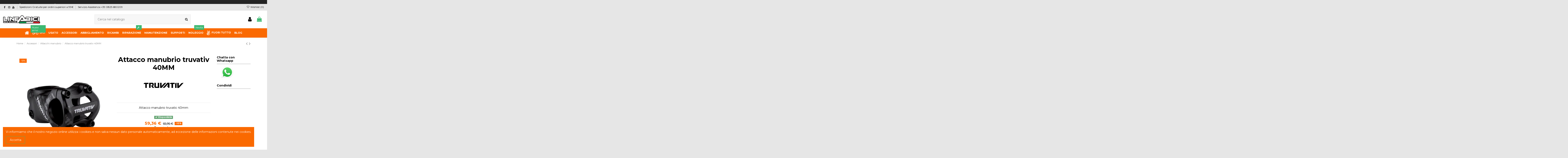

--- FILE ---
content_type: text/html; charset=utf-8
request_url: https://lineabici.com/attacchi-manubrio_lineabici/5625-attacco-manubrio-truvativ-40mm.html
body_size: 40336
content:
<!doctype html>
<html lang="it">

<head>
    
        
  <meta charset="utf-8">


  <meta http-equiv="x-ua-compatible" content="ie=edge">



  


  


  <title>ATTACCO MANUBRIO TRUVATIV 40MM | Lineabici bike store</title>
  
    
  
  
    
  
  <meta name="description" content="Attacco manubrio truvatic 40mm">
  <meta name="keywords" content="">
    
      <link rel="canonical" href="https://lineabici.com/attacchi-manubrio_lineabici/5625-attacco-manubrio-truvativ-40mm.html">
    

  
      

  
    <script type="application/ld+json">
  {
    "@context": "https://schema.org",
    "@id": "#store-organization",
    "@type": "Organization",
    "name" : "Linea bici",
    "url" : "https://lineabici.com/",
  
      "logo": {
        "@type": "ImageObject",
        "url":"https://lineabici.com/img/logo-1643824040.jpg"
      }
      }
</script>

<script type="application/ld+json">
  {
    "@context": "https://schema.org",
    "@type": "WebPage",
    "isPartOf": {
      "@type": "WebSite",
      "url":  "https://lineabici.com/",
      "name": "Linea bici"
    },
    "name": "ATTACCO MANUBRIO TRUVATIV 40MM | Lineabici bike store",
    "url":  "https://lineabici.com/attacchi-manubrio_lineabici/5625-attacco-manubrio-truvativ-40mm.html"
  }
</script>


  <script type="application/ld+json">
    {
      "@context": "https://schema.org",
      "@type": "BreadcrumbList",
      "itemListElement": [
                  {
            "@type": "ListItem",
            "position": 1,
            "name": "Home",
            "item": "https://lineabici.com/"
          },              {
            "@type": "ListItem",
            "position": 2,
            "name": "Accessori",
            "item": "https://lineabici.com/158-accessori_lineabici"
          },              {
            "@type": "ListItem",
            "position": 3,
            "name": "Attacchi manubrio",
            "item": "https://lineabici.com/179-attacchi-manubrio_lineabici"
          },              {
            "@type": "ListItem",
            "position": 4,
            "name": "Attacco manubrio truvativ 40MM",
            "item": "https://lineabici.com/attacchi-manubrio_lineabici/5625-attacco-manubrio-truvativ-40mm.html"
          }          ]
    }
  </script>


  

  
        <script type="application/ld+json">
  {
    "@context": "https://schema.org/",
    "@type": "Product",
    "@id": "#product-snippet-id",
    "name": "Attacco manubrio truvativ 40MM",
    "description": "Attacco manubrio truvatic 40mm",
    "category": "Attacchi manubrio",
    "image" :"https://lineabici.com/146970-home_default/attacco-manubrio-truvativ-40mm.jpg",    "sku": "00.6515.074.000",
    "mpn": "00.6515.074.000"
        ,
    "brand": {
      "@type": "Brand",
      "name": "TRUVATIV"
    }
            ,
    "weight": {
        "@context": "https://schema.org",
        "@type": "QuantitativeValue",
        "value": "2.000000",
        "unitCode": "kg"
    }
        ,
    "offers": {
      "@type": "Offer",
      "priceCurrency": "EUR",
      "name": "Attacco manubrio truvativ 40MM",
      "price": "59.36",
      "url": "https://lineabici.com/attacchi-manubrio_lineabici/5625-attacco-manubrio-truvativ-40mm.html",
      "priceValidUntil": "2026-01-30",
              "image": ["https://lineabici.com/146970-thickbox_default/attacco-manubrio-truvativ-40mm.jpg"],
            "sku": "00.6515.074.000",
      "mpn": "00.6515.074.000",
                    "availability": "https://schema.org/InStock",
      "seller": {
        "@type": "Organization",
        "name": "Linea bici"
      }
    }
      }
</script>


  
    
  



    <meta property="og:type" content="product">
    <meta property="og:url" content="https://lineabici.com/attacchi-manubrio_lineabici/5625-attacco-manubrio-truvativ-40mm.html">
    <meta property="og:title" content="ATTACCO MANUBRIO TRUVATIV 40MM | Lineabici bike store">
    <meta property="og:site_name" content="Linea bici">
    <meta property="og:description" content="Attacco manubrio truvatic 40mm">
            <meta property="og:image" content="https://lineabici.com/146970-thickbox_default/attacco-manubrio-truvativ-40mm.jpg">
        <meta property="og:image:width" content="1500">
        <meta property="og:image:height" content="1422">
    




      <meta name="viewport" content="initial-scale=1,user-scalable=no,maximum-scale=1,width=device-width">
  




  <link rel="icon" type="image/vnd.microsoft.icon" href="https://lineabici.com/img/favicon.ico?1699374006">
  <link rel="shortcut icon" type="image/x-icon" href="https://lineabici.com/img/favicon.ico?1699374006">
    




    <link rel="stylesheet" href="/modules/ps_checkout/views/css/payments.css?version=3.6.3" type="text/css" media="all">
  <link rel="stylesheet" href="https://lineabici.com/themes/warehouse/assets/cache/theme-77580b559.css" type="text/css" media="all">




<link rel="preload" as="font"
      href="/themes/warehouse/assets/css/font-awesome/fonts/fontawesome-webfont.woff?v=4.7.0"
      type="font/woff" crossorigin="anonymous">
<link rel="preload" as="font"
      href="/themes/warehouse/assets/css/font-awesome/fonts/fontawesome-webfont.woff2?v=4.7.0"
      type="font/woff2" crossorigin="anonymous">


<link  rel="preload stylesheet"  as="style" href="/themes/warehouse/assets/css/font-awesome/css/font-awesome-preload.css"
       type="text/css" crossorigin="anonymous">





  

  <script>
        var elementorFrontendConfig = {"isEditMode":"","stretchedSectionContainer":"","instagramToken":false,"is_rtl":false,"ajax_csfr_token_url":"https:\/\/lineabici.com\/module\/iqitelementor\/Actions?process=handleCsfrToken&ajax=1"};
        var iqitTheme = {"rm_sticky":"down","rm_breakpoint":0,"op_preloader":"0","cart_style":"floating","cart_confirmation":"open","h_layout":"2","f_fixed":"1","f_layout":"2","h_absolute":"1","h_sticky":"menu","hw_width":"fullwidth","hm_submenu_width":"fullwidth-background","h_search_type":"full","pl_lazyload":true,"pl_infinity":true,"pl_rollover":true,"pl_crsl_autoplay":false,"pl_slider_ld":5,"pl_slider_d":5,"pl_slider_t":3,"pl_slider_p":2,"pp_thumbs":"leftd","pp_zoom":"inner","pp_image_layout":"carousel","pp_tabs":"tabh","pl_grid_qty":false};
        var iqitcompare = {"nbProducts":0};
        var iqitcountdown_days = "d.";
        var iqitextendedproduct = {"speed":"70"};
        var iqitfdc_from = 99;
        var iqitmegamenu = {"sticky":"false","containerSelector":"#wrapper > .container"};
        var iqitreviews = [];
        var iqitwishlist = {"nbProducts":0};
        var pixel_ids = "1055062885529160";
        var pp_custom_add_to_cart = "";
        var prestashop = {"cart":{"products":[],"totals":{"total":{"type":"total","label":"Totale","amount":0,"value":"0,00\u00a0\u20ac"},"total_including_tax":{"type":"total","label":"Totale (tasse incl.)","amount":0,"value":"0,00\u00a0\u20ac"},"total_excluding_tax":{"type":"total","label":"Totale (tasse escl.)","amount":0,"value":"0,00\u00a0\u20ac"}},"subtotals":{"products":{"type":"products","label":"Totale parziale","amount":0,"value":"0,00\u00a0\u20ac"},"discounts":null,"shipping":{"type":"shipping","label":"Spedizione","amount":0,"value":""},"tax":null},"products_count":0,"summary_string":"0 articoli","vouchers":{"allowed":1,"added":[]},"discounts":[],"minimalPurchase":0,"minimalPurchaseRequired":""},"currency":{"id":1,"name":"Euro","iso_code":"EUR","iso_code_num":"978","sign":"\u20ac"},"customer":{"lastname":null,"firstname":null,"email":null,"birthday":null,"newsletter":null,"newsletter_date_add":null,"optin":null,"website":null,"company":null,"siret":null,"ape":null,"is_logged":false,"gender":{"type":null,"name":null},"addresses":[]},"language":{"name":"Italiano (Italian)","iso_code":"it","locale":"it-IT","language_code":"it","is_rtl":"0","date_format_lite":"d\/m\/Y","date_format_full":"d\/m\/Y H:i:s","id":1},"page":{"title":"","canonical":"https:\/\/lineabici.com\/attacchi-manubrio_lineabici\/5625-attacco-manubrio-truvativ-40mm.html","meta":{"title":"ATTACCO MANUBRIO TRUVATIV 40MM | Lineabici bike store","description":"Attacco manubrio truvatic 40mm","keywords":"","robots":"index"},"page_name":"product","body_classes":{"lang-it":true,"lang-rtl":false,"country-IT":true,"currency-EUR":true,"layout-full-width":true,"page-product":true,"tax-display-enabled":true,"product-id-5625":true,"product-Attacco manubrio truvativ 40MM":true,"product-id-category-179":true,"product-id-manufacturer-90":true,"product-id-supplier-0":true,"product-available-for-order":true},"admin_notifications":[]},"shop":{"name":"Linea bici","logo":"https:\/\/lineabici.com\/img\/logo-1643824040.jpg","stores_icon":"https:\/\/lineabici.com\/img\/logo_stores.png","favicon":"https:\/\/lineabici.com\/img\/favicon.ico"},"urls":{"base_url":"https:\/\/lineabici.com\/","current_url":"https:\/\/lineabici.com\/attacchi-manubrio_lineabici\/5625-attacco-manubrio-truvativ-40mm.html","shop_domain_url":"https:\/\/lineabici.com","img_ps_url":"https:\/\/lineabici.com\/img\/","img_cat_url":"https:\/\/lineabici.com\/img\/c\/","img_lang_url":"https:\/\/lineabici.com\/img\/l\/","img_prod_url":"https:\/\/lineabici.com\/img\/p\/","img_manu_url":"https:\/\/lineabici.com\/img\/m\/","img_sup_url":"https:\/\/lineabici.com\/img\/su\/","img_ship_url":"https:\/\/lineabici.com\/img\/s\/","img_store_url":"https:\/\/lineabici.com\/img\/st\/","img_col_url":"https:\/\/lineabici.com\/img\/co\/","img_url":"https:\/\/lineabici.com\/themes\/warehouse\/assets\/img\/","css_url":"https:\/\/lineabici.com\/themes\/warehouse\/assets\/css\/","js_url":"https:\/\/lineabici.com\/themes\/warehouse\/assets\/js\/","pic_url":"https:\/\/lineabici.com\/upload\/","pages":{"address":"https:\/\/lineabici.com\/indirizzo","addresses":"https:\/\/lineabici.com\/indirizzi","authentication":"https:\/\/lineabici.com\/login","cart":"https:\/\/lineabici.com\/carrello","category":"https:\/\/lineabici.com\/index.php?controller=category","cms":"https:\/\/lineabici.com\/index.php?controller=cms","contact":"https:\/\/lineabici.com\/contattaci","discount":"https:\/\/lineabici.com\/buoni-sconto","guest_tracking":"https:\/\/lineabici.com\/tracciatura-ospite","history":"https:\/\/lineabici.com\/cronologia-ordini","identity":"https:\/\/lineabici.com\/dati-personali","index":"https:\/\/lineabici.com\/","my_account":"https:\/\/lineabici.com\/account","order_confirmation":"https:\/\/lineabici.com\/conferma-ordine","order_detail":"https:\/\/lineabici.com\/index.php?controller=order-detail","order_follow":"https:\/\/lineabici.com\/segui-ordine","order":"https:\/\/lineabici.com\/ordine","order_return":"https:\/\/lineabici.com\/index.php?controller=order-return","order_slip":"https:\/\/lineabici.com\/buono-ordine","pagenotfound":"https:\/\/lineabici.com\/pagina-non-trovata","password":"https:\/\/lineabici.com\/recupero-password","pdf_invoice":"https:\/\/lineabici.com\/index.php?controller=pdf-invoice","pdf_order_return":"https:\/\/lineabici.com\/index.php?controller=pdf-order-return","pdf_order_slip":"https:\/\/lineabici.com\/index.php?controller=pdf-order-slip","prices_drop":"https:\/\/lineabici.com\/offerte","product":"https:\/\/lineabici.com\/index.php?controller=product","search":"https:\/\/lineabici.com\/ricerca","sitemap":"https:\/\/lineabici.com\/Mappa del sito","stores":"https:\/\/lineabici.com\/negozi","supplier":"https:\/\/lineabici.com\/fornitori","register":"https:\/\/lineabici.com\/login?create_account=1","order_login":"https:\/\/lineabici.com\/ordine?login=1"},"alternative_langs":[],"theme_assets":"\/themes\/warehouse\/assets\/","actions":{"logout":"https:\/\/lineabici.com\/?mylogout="},"no_picture_image":{"bySize":{"small_default":{"url":"https:\/\/lineabici.com\/img\/p\/it-default-small_default.jpg","width":98,"height":127},"cart_default":{"url":"https:\/\/lineabici.com\/img\/p\/it-default-cart_default.jpg","width":125,"height":162},"home_default":{"url":"https:\/\/lineabici.com\/img\/p\/it-default-home_default.jpg","width":236,"height":305},"large_default":{"url":"https:\/\/lineabici.com\/img\/p\/it-default-large_default.jpg","width":381,"height":492},"medium_default":{"url":"https:\/\/lineabici.com\/img\/p\/it-default-medium_default.jpg","width":452,"height":584},"thickbox_default":{"url":"https:\/\/lineabici.com\/img\/p\/it-default-thickbox_default.jpg","width":1500,"height":1422}},"small":{"url":"https:\/\/lineabici.com\/img\/p\/it-default-small_default.jpg","width":98,"height":127},"medium":{"url":"https:\/\/lineabici.com\/img\/p\/it-default-large_default.jpg","width":381,"height":492},"large":{"url":"https:\/\/lineabici.com\/img\/p\/it-default-thickbox_default.jpg","width":1500,"height":1422},"legend":""}},"configuration":{"display_taxes_label":true,"display_prices_tax_incl":true,"is_catalog":false,"show_prices":true,"opt_in":{"partner":true},"quantity_discount":{"type":"discount","label":"Sconto unit\u00e0"},"voucher_enabled":1,"return_enabled":0},"field_required":[],"breadcrumb":{"links":[{"title":"Home","url":"https:\/\/lineabici.com\/"},{"title":"Accessori","url":"https:\/\/lineabici.com\/158-accessori_lineabici"},{"title":"Attacchi manubrio","url":"https:\/\/lineabici.com\/179-attacchi-manubrio_lineabici"},{"title":"Attacco manubrio truvativ 40MM","url":"https:\/\/lineabici.com\/attacchi-manubrio_lineabici\/5625-attacco-manubrio-truvativ-40mm.html"}],"count":4},"link":{"protocol_link":"https:\/\/","protocol_content":"https:\/\/"},"time":1768485463,"static_token":"ef95ae13f834bbde54af01a87b5cf875","token":"3cd044e9d0de7fb5b4ce4e9ef5147259","debug":false};
        var prestashopFacebookAjaxController = "https:\/\/lineabici.com\/module\/ps_facebook\/Ajax";
        var ps_checkout3dsEnabled = true;
        var ps_checkoutAutoRenderDisabled = false;
        var ps_checkoutCancelUrl = "https:\/\/lineabici.com\/module\/ps_checkout\/cancel";
        var ps_checkoutCardBrands = ["MASTERCARD","VISA","AMEX"];
        var ps_checkoutCardFundingSourceImg = "\/modules\/ps_checkout\/views\/img\/payment-cards.png";
        var ps_checkoutCardLogos = {"AMEX":"\/modules\/ps_checkout\/views\/img\/amex.svg","CB_NATIONALE":"\/modules\/ps_checkout\/views\/img\/cb.svg","DINERS":"\/modules\/ps_checkout\/views\/img\/diners.svg","DISCOVER":"\/modules\/ps_checkout\/views\/img\/discover.svg","JCB":"\/modules\/ps_checkout\/views\/img\/jcb.svg","MAESTRO":"\/modules\/ps_checkout\/views\/img\/maestro.svg","MASTERCARD":"\/modules\/ps_checkout\/views\/img\/mastercard.svg","UNIONPAY":"\/modules\/ps_checkout\/views\/img\/unionpay.svg","VISA":"\/modules\/ps_checkout\/views\/img\/visa.svg"};
        var ps_checkoutCartProductCount = 0;
        var ps_checkoutCheckUrl = "https:\/\/lineabici.com\/module\/ps_checkout\/check";
        var ps_checkoutCheckoutTranslations = {"checkout.go.back.link.title":"Torna al pagamento","checkout.go.back.label":"Procedi al checkout","checkout.card.payment":"Pagamento con carta","checkout.page.heading":"Riepilogo dell\u2019ordine","checkout.cart.empty":"Il tuo carrello \u00e8 vuoto.","checkout.page.subheading.card":"Carta","checkout.page.subheading.paypal":"PayPal","checkout.payment.by.card":"Hai scelto di pagare con una carta.","checkout.payment.by.paypal":"Hai scelto di pagare con PayPal.","checkout.order.summary":"Ecco un riepilogo del tuo ordine:","checkout.order.amount.total":"L\u2019importo totale del tuo ordine ammonta a","checkout.order.included.tax":"(IVA inclusa)","checkout.order.confirm.label":"Confermare l\u2019ordine facendo clic su \u201cConfermo l\u2019ordine\u201d","paypal.hosted-fields.label.card-name":"Nome del titolare","paypal.hosted-fields.placeholder.card-name":"Nome del titolare","paypal.hosted-fields.label.card-number":"Numero carta","paypal.hosted-fields.placeholder.card-number":"Numero carta","paypal.hosted-fields.label.expiration-date":"Data di scadenza","paypal.hosted-fields.placeholder.expiration-date":"MM\/YY","paypal.hosted-fields.label.cvv":"Cod. di sicurezza","paypal.hosted-fields.placeholder.cvv":"XXX","payment-method-logos.title":"Pagamenti sicuri al 100%.","express-button.cart.separator":"o","express-button.checkout.express-checkout":"Acquisto rapido","error.paypal-sdk":"No PayPal Javascript SDK Instance","checkout.payment.others.link.label":"Altri metodi di pagamento","checkout.payment.others.confirm.button.label":"Confermo l\u2019ordine","checkout.form.error.label":"Si \u00e8 verificato un errore durante il pagamento. Riprova o contatta il team di supporto.","loader-component.label.header":"Grazie per l\u2019acquisto!","loader-component.label.body":"Si prega di attendere durante l'elaborazione del tuo pagamento","error.paypal-sdk.contingency.cancel":"Autenticazione del titolare della carta annullata. Si prega di scegliere un altro metodo di pagamento o riprovare.","error.paypal-sdk.contingency.error":"Si \u00e8 verificato un errore durante l'autenticazione del titolare della carta. Si prega di scegliere un altro metodo di pagamento o riprovare.","error.paypal-sdk.contingency.failure":"Autenticazione del titolare della carta fallita. Si prega di scegliere un altro metodo di pagamento o riprovare.","error.paypal-sdk.contingency.unknown":"L'identit\u00e0 del titolare della carta non pu\u00f2 essere verificata. Si prega di scegliere un altro metodo di pagamento o riprovare."};
        var ps_checkoutCheckoutUrl = "https:\/\/lineabici.com\/ordine";
        var ps_checkoutConfirmUrl = "https:\/\/lineabici.com\/conferma-ordine";
        var ps_checkoutCreateUrl = "https:\/\/lineabici.com\/module\/ps_checkout\/create";
        var ps_checkoutCspNonce = "";
        var ps_checkoutExpressCheckoutCartEnabled = true;
        var ps_checkoutExpressCheckoutOrderEnabled = false;
        var ps_checkoutExpressCheckoutProductEnabled = true;
        var ps_checkoutExpressCheckoutSelected = false;
        var ps_checkoutExpressCheckoutUrl = "https:\/\/lineabici.com\/module\/ps_checkout\/ExpressCheckout";
        var ps_checkoutFundingSource = "paypal";
        var ps_checkoutFundingSourcesSorted = ["paypal","card","eps","giropay","mybank","blik"];
        var ps_checkoutHostedFieldsContingencies = "SCA_WHEN_REQUIRED";
        var ps_checkoutHostedFieldsEnabled = true;
        var ps_checkoutHostedFieldsSelected = false;
        var ps_checkoutLoaderImage = "\/modules\/ps_checkout\/views\/img\/loader.svg";
        var ps_checkoutPartnerAttributionId = "PrestaShop_Cart_PSXO_PSDownload";
        var ps_checkoutPayLaterCartPageButtonEnabled = false;
        var ps_checkoutPayLaterCategoryPageBannerEnabled = false;
        var ps_checkoutPayLaterHomePageBannerEnabled = false;
        var ps_checkoutPayLaterOrderPageBannerEnabled = false;
        var ps_checkoutPayLaterOrderPageButtonEnabled = false;
        var ps_checkoutPayLaterOrderPageMessageEnabled = false;
        var ps_checkoutPayLaterProductPageBannerEnabled = false;
        var ps_checkoutPayLaterProductPageButtonEnabled = false;
        var ps_checkoutPayLaterProductPageMessageEnabled = false;
        var ps_checkoutPayPalButtonConfiguration = {"shape":"pill","label":"pay","color":"gold"};
        var ps_checkoutPayPalOrderId = "";
        var ps_checkoutPayPalSdkConfig = {"clientId":"AXjYFXWyb4xJCErTUDiFkzL0Ulnn-bMm4fal4G-1nQXQ1ZQxp06fOuE7naKUXGkq2TZpYSiI9xXbs4eo","merchantId":"WPWQDHZG2BUXU","currency":"EUR","intent":"capture","commit":"false","vault":"false","integrationDate":"2022-14-06","dataPartnerAttributionId":"PrestaShop_Cart_PSXO_PSDownload","dataCspNonce":"","dataEnable3ds":"true","disableFunding":"bancontact,ideal,p24,paylater","locale":"it_IT","enableFunding":"mybank","components":"marks,funding-eligibility,buttons,payment-fields"};
        var ps_checkoutPayWithTranslations = {"paypal":"Paga con un conto PayPal o 3 rate","card":"Paga tramite carta - pagamenti 100% sicuri","eps":"Paga tramite EPS","giropay":"Paga tramite Giropay","mybank":"Paga tramite MyBank","blik":"Paga tramite BLIK"};
        var ps_checkoutPaymentMethodLogosTitleImg = "\/modules\/ps_checkout\/views\/img\/lock_checkout.svg";
        var ps_checkoutRenderPaymentMethodLogos = true;
        var ps_checkoutValidateUrl = "https:\/\/lineabici.com\/module\/ps_checkout\/validate";
        var ps_checkoutVersion = "3.6.3";
        var psemailsubscription_subscription = "https:\/\/lineabici.com\/module\/ps_emailsubscription\/subscription";
        var single_event_tracking = 0;
      </script>



  
  <script type="text/javascript">
    (window.gaDevIds=window.gaDevIds||[]).push('d6YPbH');
    (function(i,s,o,g,r,a,m){i['GoogleAnalyticsObject']=r;i[r]=i[r]||function(){
      (i[r].q=i[r].q||[]).push(arguments)},i[r].l=1*new Date();a=s.createElement(o),
      m=s.getElementsByTagName(o)[0];a.async=1;a.src=g;m.parentNode.insertBefore(a,m)
    })(window,document,'script','https://www.google-analytics.com/analytics.js','ga');

          ga('create', 'UA-82281823-1', 'auto');
                      ga('send', 'pageview');
        ga('require', 'ec');
  </script>

 <script type="text/javascript">
    var ets_cookie_module_name = '';
    var ets_cookie_id_payment_method =0;
    var ets_cookie_payment_option = '';
    var label_payment_fee = "con tasse (tasse incluse)";
</script>    <!-- Pixel Plus: Add missing OG microdata -->
                        <meta property="og:type" content="product.item"/>
                                <meta property="og:title" content="Attacco manubrio truvativ 40MM"/>
                                <meta property="og:url" content="https://lineabici.com/attacchi-manubrio_lineabici/5625-attacco-manubrio-truvativ-40mm.html"/>
                                <meta property="og:description" content="Attacco manubrio truvatic 40mm"/>
                                                <meta property="og:image" content="https://lineabici.com/146970-thickbox_default/attacco-manubrio-truvativ-40mm.jpg"/>
                                            <meta property="og:locale" content="it_IT"/>
                                <meta property="product:retailer_item_id" content="5625"/>
                                <meta property="product:item_group_id" content="5625"/>
                                <meta property="product:price:amount" content="65.95"/>
                                <meta property="product:price:currency" content="EUR"/>
                                <meta property="product:condition" content="new"/>
                                <meta property="product:availability" content="in stock"/>
                                <meta property="brand" content="TRUVATIV"/>
                                <meta property="product:sale_price:amount" content="59.35"/>
                                <meta property="product:sale_price:currency" content="EUR"/>
                <!--  -->
    <!-- End Pixel Plus: Add missing OG microdata -->
  <!-- START OF DOOFINDER ADD TO CART SCRIPT -->
  <script>
    document.addEventListener('doofinder.cart.add', function(event) {

      const checkIfCartItemHasVariation = (cartObject) => {
        return (cartObject.item_id === cartObject.grouping_id) ? false : true;
      }

      /**
      * Returns only ID from string
      */
      const sanitizeVariationID = (variationID) => {
        return variationID.replace(/\D/g, "")
      }

      doofinderManageCart({
        cartURL          : "https://lineabici.com/carrello",  //required for prestashop 1.7, in previous versions it will be empty.
        cartToken        : "ef95ae13f834bbde54af01a87b5cf875",
        productID        : checkIfCartItemHasVariation(event.detail) ? event.detail.grouping_id : event.detail.item_id,
        customizationID  : checkIfCartItemHasVariation(event.detail) ? sanitizeVariationID(event.detail.item_id) : 0,   // If there are no combinations, the value will be 0
        quantity         : event.detail.amount,
        statusPromise    : event.detail.statusPromise,
        itemLink         : event.detail.link,
        group_id         : event.detail.group_id
      });
    });
  </script>
  <!-- END OF DOOFINDER ADD TO CART SCRIPT -->

  <!-- START OF DOOFINDER UNIQUE SCRIPT -->
  <script data-keepinline>
    
    (function(w, k) {w[k] = window[k] || function () { (window[k].q = window[k].q || []).push(arguments) }})(window, "doofinderApp")
    

    // Custom personalization:
    doofinderApp("config", "language", "it");
    doofinderApp("config", "currency", "EUR");
  </script>
  <script src="https://eu1-config.doofinder.com/2.x/7a3475f8-be72-4a87-878b-bc6e65dafab0.js" async></script>
  <!-- END OF DOOFINDER UNIQUE SCRIPT -->
<meta name="google-site-verification" content="UDYZVy37vCCUBbcH2uac48uzwvL538kwFQabNEhR0ts" /><!-- Google tag (gtag.js) -->
<script async src="https://www.googletagmanager.com/gtag/js?id=AW-825347154"></script>
<script>
  window.dataLayer = window.dataLayer || [];
  function gtag(){dataLayer.push(arguments);}
  gtag('js', new Date());

  gtag('config', 'AW-825347154');
</script>
    


                                        <!-- Go to www.addthis.com/dashboard to customize your tools --><br />  <script type="text/javascript" src="//s7.addthis.com/js/300/addthis_widget.js#pubid=ra-622251a454975fc6"></script>  <!-- Meta Pixel Code -->  <script>  !function(f,b,e,v,n,t,s)  {if(f.fbq)return;n=f.fbq=function(){n.callMethod?  n.callMethod.apply(n,arguments):n.queue.push(arguments)};  if(!f._fbq)f._fbq=n;n.push=n;n.loaded=!0;n.version='2.0';  n.queue=[];t=b.createElement(e);t.async=!0;  t.src=v;s=b.getElementsByTagName(e)[0];  s.parentNode.insertBefore(t,s)}(window, document,'script',  'https://connect.facebook.net/en_US/fbevents.js');  fbq('init', '739398807646857');  fbq('track', 'PageView');  </script>  <noscript><img height="1" width="1" style="display:none"  src="https://www.facebook.com/tr?id=739398807646857&ev=PageView&noscript=1"  /></noscript>  <!-- End Meta Pixel Code -->
                        


    
            <meta property="product:pretax_price:amount" content="48.651639">
        <meta property="product:pretax_price:currency" content="EUR">
        <meta property="product:price:amount" content="59.36">
        <meta property="product:price:currency" content="EUR">
                <meta property="product:weight:value" content="2.000000">
        <meta property="product:weight:units" content="kg">
    
    

     <!-- Google tag (gtag.js) -->
<script async src="https://www.googletagmanager.com/gtag/js?id=G-48E6S1PTKJ"></script>
<script>
  window.dataLayer = window.dataLayer || [];
  function gtag(){dataLayer.push(arguments);}
  gtag('js', new Date());

  gtag('config', 'G-48E6S1PTKJ');
</script> </head>

<body id="product" class="lang-it country-it currency-eur layout-full-width page-product tax-display-enabled product-id-5625 product-attacco-manubrio-truvativ-40mm product-id-category-179 product-id-manufacturer-90 product-id-supplier-0 product-available-for-order body-desktop-header-style-w-2">


    




    


<main id="main-page-content"  >
    
            

    <header id="header" class="desktop-header-style-w-2">
        
            
  <div class="header-banner">
    
  </div>




            <nav class="header-nav">
        <div class="container">
    
        <div class="row justify-content-between">
            <div class="col col-auto col-md left-nav">
                 <div class="d-inline-block"> 

<ul class="social-links _topbar" itemscope itemtype="https://schema.org/Organization" itemid="#store-organization">
    <li class="facebook"><a itemprop="sameAs" href="https://www.facebook.com/linea.bici.9" target="_blank" rel="noreferrer noopener"><i class="fa fa-facebook fa-fw" aria-hidden="true"></i></a></li>    <li class="instagram"><a itemprop="sameAs" href="https://www.instagram.com/lineabici/" target="_blank" rel="noreferrer noopener"><i class="fa fa-instagram fa-fw" aria-hidden="true"></i></a></li>      <li class="youtube"><a href="https://www.youtube.com/channel/UCk87t5HFGbTBeujXbeuw3nA" target="_blank" rel="noreferrer noopener"><i class="fa fa-youtube fa-fw" aria-hidden="true"></i></a></li>    </ul>

 </div>                             <div class="block-iqitlinksmanager block-iqitlinksmanager-2 block-links-inline d-inline-block">
            <ul>
                                                            <li>
                            <a
                                    href="https://lineabici.com/content/1-spedizioni"
                                                                                                    >
                                Spedizioni Gratuite per ordini superiori a 99€
                            </a>
                        </li>
                                                                                <li>
                            <a
                                    href="tel:+390825680209"
                                                                                                    >
                                Servizio Assistenza +39 0825 680209
                            </a>
                        </li>
                                                </ul>
        </div>
    
            </div>
            <div class="col col-auto center-nav text-center">
                
             </div>
            <div class="col col-auto col-md right-nav text-right">
                <div class="d-inline-block">
    <a href="//lineabici.com/module/iqitwishlist/view">
        <i class="fa fa-heart-o fa-fw" aria-hidden="true"></i> Wishlist (<span
                id="iqitwishlist-nb"></span>)
    </a>
</div>

             </div>
        </div>

                        </div>
            </nav>
        



<div id="desktop-header" class="desktop-header-style-2">
    
            
<div class="header-top">
    <div id="desktop-header-container" class="container">
        <div class="row align-items-center">
                            <div class="col col-auto col-header-left">
                    <div id="desktop_logo">
                        
  <a href="https://lineabici.com/">
    <img class="logo img-fluid"
         src="https://lineabici.com/img/logo-1643824040.jpg"
                  alt="Linea bici"
         width="177"
         height="40"
    >
  </a>

                    </div>
                    
                </div>
                <div class="col col-header-center">
                                        <!-- Block search module TOP -->

<!-- Block search module TOP -->
<div id="search_widget" class="search-widget" data-search-controller-url="https://lineabici.com/module/iqitsearch/searchiqit">
    <form method="get" action="https://lineabici.com/module/iqitsearch/searchiqit">
        <div class="input-group">
            <input type="text" name="s" value="" data-all-text="Show all results"
                   data-blog-text="Blog post"
                   data-product-text="Product"
                   data-brands-text="Marca"
                   autocomplete="off" autocorrect="off" autocapitalize="off" spellcheck="false"
                   placeholder="Cerca nel catalogo" class="form-control form-search-control" />
            <button type="submit" class="search-btn">
                <i class="fa fa-search"></i>
            </button>
        </div>
    </form>
</div>
<!-- /Block search module TOP -->

<!-- /Block search module TOP -->


                    
                </div>
                        <div class="col col-auto col-header-right">
                <div class="row no-gutters justify-content-end">

                    
                                            <div id="header-user-btn" class="col col-auto header-btn-w header-user-btn-w">
            <a href="https://lineabici.com/account"
           title="Accedi al tuo account cliente"
           rel="nofollow" class="header-btn header-user-btn">
            <i class="fa fa-user fa-fw icon" aria-hidden="true"></i>
            <span class="title">Accedi</span>
        </a>
    </div>









                                        

                    

                                            
                                                    <div id="ps-shoppingcart-wrapper" class="col col-auto">
    <div id="ps-shoppingcart"
         class="header-btn-w header-cart-btn-w ps-shoppingcart dropdown">
         <div id="blockcart" class="blockcart cart-preview"
         data-refresh-url="//lineabici.com/module/ps_shoppingcart/ajax">
        <a id="cart-toogle" class="cart-toogle header-btn header-cart-btn" data-toggle="dropdown" data-display="static">
            <i class="fa fa-shopping-bag fa-fw icon" aria-hidden="true"><span class="cart-products-count-btn  d-none">0</span></i>
            <span class="info-wrapper">
            <span class="title">Carrello</span>
            <span class="cart-toggle-details">
            <span class="text-faded cart-separator"> / </span>
                            Empty
                        </span>
            </span>
        </a>
        <div id="_desktop_blockcart-content" class="dropdown-menu-custom dropdown-menu">
    <div id="blockcart-content" class="blockcart-content" >
        <div class="cart-title">
            <span class="modal-title">Il tuo carrello</span>
            <button type="button" id="js-cart-close" class="close">
                <span>×</span>
            </button>
            <hr>
        </div>
                    <span class="no-items">Non ci sono più articoli nel tuo carrello</span>
            </div>
</div> </div>




    </div>
</div>
                                                
                                    </div>
                
            </div>
            <div class="col-12">
                <div class="row">
                    <script>
    gtag(
        'event',
        'conversion',
        {"send_to":"AW-825347154\/TsN1COv1qfkYENKYx4kD","value":"59.36","currency":"EUR"}
    );
</script>

                </div>
            </div>
        </div>
    </div>
</div>
<div class="container iqit-megamenu-container">	<div id="iqitmegamenu-wrapper" class="iqitmegamenu-wrapper iqitmegamenu-all">
		<div class="container container-iqitmegamenu">
		<div id="iqitmegamenu-horizontal" class="iqitmegamenu  clearfix" role="navigation">

								
				<nav id="cbp-hrmenu" class="cbp-hrmenu cbp-horizontal cbp-hrsub-narrow">
					<ul>
												<li id="cbp-hrmenu-tab-1" class="cbp-hrmenu-tab cbp-hrmenu-tab-1 cbp-onlyicon ">
	<a href="https://lineabici.com/" class="nav-link" >

								<span class="cbp-tab-title"> <i class="icon fa fa-home cbp-mainlink-icon"></i>
								</span>
														</a>
													</li>
												<li id="cbp-hrmenu-tab-3" class="cbp-hrmenu-tab cbp-hrmenu-tab-3  cbp-has-submeu">
	<a href="https://lineabici.com/155-bici" class="nav-link" >

								<span class="cbp-tab-title"> <i class="icon fa fa-bicycle cbp-mainlink-icon"></i>
								Bici <i class="fa fa-angle-down cbp-submenu-aindicator"></i></span>
								<span class="label cbp-legend cbp-legend-main"> Nuovi arrivi
								</span>						</a>
														<div class="cbp-hrsub col-5">
								<div class="cbp-hrsub-inner">
									<div class="container iqitmegamenu-submenu-container">
									
																																	



<div class="row menu_row menu-element  first_rows menu-element-id-2">
                

                                                



    <div class="col-8 cbp-menu-column cbp-menu-element menu-element-id-3 ">
        <div class="cbp-menu-column-inner">
                        
                                                            <span class="cbp-column-title nav-link transition-300">Scegli la categoria                                 <span class="label cbp-legend cbp-legend-inner">novità
                                <span class="cbp-legend-arrow"></span>
                                </span></span>
                                    
                
                    
                                                    <div class="row cbp-categories-row">
                                                                                                            <div class="col-6">
                                            <div class="cbp-category-link-w"><a href="https://lineabici.com/165-bici-da-corsa"
                                                                                class="cbp-column-title nav-link cbp-category-title">Bici da Corsa | Modelli Endurance, Racing e Carbonio dei Migliori Brand | Lineabici</a>
                                                                                                                                            </div>
                                        </div>
                                                                                                                                                <div class="col-6">
                                            <div class="cbp-category-link-w"><a href="https://lineabici.com/166-e-bike"
                                                                                class="cbp-column-title nav-link cbp-category-title">E-Bike | Bici Elettriche da Città, Trekking e MTB dei Migliori Brand | Lineabici</a>
                                                                                                                                            </div>
                                        </div>
                                                                                                                                                <div class="col-6">
                                            <div class="cbp-category-link-w"><a href="https://lineabici.com/168-gravel-bike"
                                                                                class="cbp-column-title nav-link cbp-category-title">Gravel Bike | Bici Gravel per Avventure, Strada e Sterrato</a>
                                                                                                                                            </div>
                                        </div>
                                                                                                                                                <div class="col-6">
                                            <div class="cbp-category-link-w"><a href="https://lineabici.com/171-bici-junior"
                                                                                class="cbp-column-title nav-link cbp-category-title">Bici Junior | Bici per Bambini e Ragazzi 12&#039;&#039;–27.5&#039;&#039; dei Migliori Brand | Lineabici</a>
                                                                                                                                            </div>
                                        </div>
                                                                                                                                                <div class="col-6">
                                            <div class="cbp-category-link-w"><a href="https://lineabici.com/164-mtb-mountain-bike"
                                                                                class="cbp-column-title nav-link cbp-category-title">MTB | Mountain Bike Front e Full Suspended</a>
                                                                                                                                            </div>
                                        </div>
                                                                                                                                                <div class="col-6">
                                            <div class="cbp-category-link-w"><a href="https://lineabici.com/170-trekking_lineabici"
                                                                                class="cbp-column-title nav-link cbp-category-title">Trekking</a>
                                                                                                                                            </div>
                                        </div>
                                                                                                                                                <div class="col-6">
                                            <div class="cbp-category-link-w"><a href="https://lineabici.com/169-urban_lineabici"
                                                                                class="cbp-column-title nav-link cbp-category-title">Urban</a>
                                                                                                                                            </div>
                                        </div>
                                                                                                </div>
                                            
                
            

            
            </div>    </div>
                                    



    <div class="col-4 cbp-menu-column cbp-menu-element menu-element-id-5 ">
        <div class="cbp-menu-column-inner">
                        
                
                
                                                                    <img src="/img/cms/bici-yeti-160e.png" loading="lazy" class="img-fluid cbp-banner-image"
                                                               width="435" height="250"  />
                                            
                
            

            
            </div>    </div>
                            
                </div>
																					
																			</div>
								</div>
							</div>
													</li>
												<li id="cbp-hrmenu-tab-5" class="cbp-hrmenu-tab cbp-hrmenu-tab-5  cbp-has-submeu">
	<a href="https://lineabici.com/309-usato_lineabici" class="nav-link" >

								<span class="cbp-tab-title">
								Usato <i class="fa fa-angle-down cbp-submenu-aindicator"></i></span>
														</a>
														<div class="cbp-hrsub col-5">
								<div class="cbp-hrsub-inner">
									<div class="container iqitmegamenu-submenu-container">
									
																																	



<div class="row menu_row menu-element  first_rows menu-element-id-2">
                

                                                



    <div class="col-12 cbp-menu-column cbp-menu-element menu-element-id-3 ">
        <div class="cbp-menu-column-inner">
                        
                                                            <span class="cbp-column-title nav-link transition-300">Scegli la categoria                                 <span class="label cbp-legend cbp-legend-inner">nuovi arrivi
                                <span class="cbp-legend-arrow"></span>
                                </span></span>
                                    
                
                    
                                                    <div class="row cbp-categories-row">
                                                                                                            <div class="col-6">
                                            <div class="cbp-category-link-w"><a href="https://lineabici.com/326-usato_bici_lineabici"
                                                                                class="cbp-column-title nav-link cbp-category-title">Bici</a>
                                                                                                                                            </div>
                                        </div>
                                                                                                                                                <div class="col-6">
                                            <div class="cbp-category-link-w"><a href="https://lineabici.com/342-batterie"
                                                                                class="cbp-column-title nav-link cbp-category-title">Batterie</a>
                                                                                                                                            </div>
                                        </div>
                                                                                                                                                <div class="col-6">
                                            <div class="cbp-category-link-w"><a href="https://lineabici.com/343-cat-221"
                                                                                class="cbp-column-title nav-link cbp-category-title">Freni</a>
                                                                                                                                            </div>
                                        </div>
                                                                                                                                                <div class="col-6">
                                            <div class="cbp-category-link-w"><a href="https://lineabici.com/345-cat-224"
                                                                                class="cbp-column-title nav-link cbp-category-title">Forcelle</a>
                                                                                                                                            </div>
                                        </div>
                                                                                                                                                <div class="col-6">
                                            <div class="cbp-category-link-w"><a href="https://lineabici.com/346-cat-225"
                                                                                class="cbp-column-title nav-link cbp-category-title">Ruote</a>
                                                                                                                                            </div>
                                        </div>
                                                                                                                                                <div class="col-6">
                                            <div class="cbp-category-link-w"><a href="https://lineabici.com/330-usato_ammortizzatori_lineabici"
                                                                                class="cbp-column-title nav-link cbp-category-title">Ammortizzatori</a>
                                                                                                                                            </div>
                                        </div>
                                                                                                </div>
                                            
                
            

            
            </div>    </div>
                            
                </div>
																					
																			</div>
								</div>
							</div>
													</li>
												<li id="cbp-hrmenu-tab-6" class="cbp-hrmenu-tab cbp-hrmenu-tab-6  cbp-has-submeu">
	<a href="https://lineabici.com/158-accessori_lineabici" class="nav-link" >

								<span class="cbp-tab-title">
								Accessori <i class="fa fa-angle-down cbp-submenu-aindicator"></i></span>
														</a>
														<div class="cbp-hrsub col-12">
								<div class="cbp-hrsub-inner">
									<div class="container iqitmegamenu-submenu-container">
									
																																	



<div class="row menu_row menu-element  first_rows menu-element-id-2">
                

                                                



    <div class="col-12 cbp-menu-column cbp-menu-element menu-element-id-3 ">
        <div class="cbp-menu-column-inner">
                        
                                                            <span class="cbp-column-title nav-link transition-300">Scegli la categoria                                 <span class="label cbp-legend cbp-legend-inner">nuovi arrivi
                                <span class="cbp-legend-arrow"></span>
                                </span></span>
                                    
                
                    
                                                    <div class="row cbp-categories-row">
                                                                                                            <div class="col-2">
                                            <div class="cbp-category-link-w"><a href="https://lineabici.com/312-accessori_adesivi_lineabici"
                                                                                class="cbp-column-title nav-link cbp-category-title">Adesivi</a>
                                                                                                                                            </div>
                                        </div>
                                                                                                                                                <div class="col-2">
                                            <div class="cbp-category-link-w"><a href="https://lineabici.com/242-ammortizzatori_lineabici"
                                                                                class="cbp-column-title nav-link cbp-category-title">Ammortizzatori</a>
                                                                                                                                            </div>
                                        </div>
                                                                                                                                                <div class="col-2">
                                            <div class="cbp-category-link-w"><a href="https://lineabici.com/207-appendici_lineabici"
                                                                                class="cbp-column-title nav-link cbp-category-title">Appendici</a>
                                                                                                                                            </div>
                                        </div>
                                                                                                                                                <div class="col-2">
                                            <div class="cbp-category-link-w"><a href="https://lineabici.com/179-attacchi-manubrio_lineabici"
                                                                                class="cbp-column-title nav-link cbp-category-title">Attacchi manubrio</a>
                                                                                                                                            </div>
                                        </div>
                                                                                                                                                <div class="col-2">
                                            <div class="cbp-category-link-w"><a href="https://lineabici.com/289-batterie_lineabici"
                                                                                class="cbp-column-title nav-link cbp-category-title">Batterie</a>
                                                                                                                                            </div>
                                        </div>
                                                                                                                                                <div class="col-2">
                                            <div class="cbp-category-link-w"><a href="https://lineabici.com/287-bauletti_lineabici"
                                                                                class="cbp-column-title nav-link cbp-category-title">Bauletti</a>
                                                                                                                                            </div>
                                        </div>
                                                                                                                                                <div class="col-2">
                                            <div class="cbp-category-link-w"><a href="https://lineabici.com/208-borraccia_lineabici"
                                                                                class="cbp-column-title nav-link cbp-category-title">Borracce</a>
                                                                                                                                            </div>
                                        </div>
                                                                                                                                                <div class="col-2">
                                            <div class="cbp-category-link-w"><a href="https://lineabici.com/275-borse_lineabici"
                                                                                class="cbp-column-title nav-link cbp-category-title">Borse</a>
                                                                                                                                            </div>
                                        </div>
                                                                                                                                                <div class="col-2">
                                            <div class="cbp-category-link-w"><a href="https://lineabici.com/210-campanelli_lineabici"
                                                                                class="cbp-column-title nav-link cbp-category-title">Campanelli</a>
                                                                                                                                            </div>
                                        </div>
                                                                                                                                                <div class="col-2">
                                            <div class="cbp-category-link-w"><a href="https://lineabici.com/220-cavalletti_lineabici"
                                                                                class="cbp-column-title nav-link cbp-category-title">Cavalletti</a>
                                                                                                                                            </div>
                                        </div>
                                                                                                                                                <div class="col-2">
                                            <div class="cbp-category-link-w"><a href="https://lineabici.com/213-cestini_lineabici"
                                                                                class="cbp-column-title nav-link cbp-category-title">Cestini</a>
                                                                                                                                            </div>
                                        </div>
                                                                                                                                                <div class="col-2">
                                            <div class="cbp-category-link-w"><a href="https://lineabici.com/175-accessori_ciclocomputer_lineabici"
                                                                                class="cbp-column-title nav-link cbp-category-title">Ciclocomputer</a>
                                                                                                                                            </div>
                                        </div>
                                                                                                                                                <div class="col-2">
                                            <div class="cbp-category-link-w"><a href="https://lineabici.com/201-accessori_coprisella_lineabici"
                                                                                class="cbp-column-title nav-link cbp-category-title">Coprisella</a>
                                                                                                                                            </div>
                                        </div>
                                                                                                                                                <div class="col-2">
                                            <div class="cbp-category-link-w"><a href="https://lineabici.com/304-accessori_ebike_lineabici"
                                                                                class="cbp-column-title nav-link cbp-category-title">E-bike</a>
                                                                                                                                            </div>
                                        </div>
                                                                                                                                                <div class="col-2">
                                            <div class="cbp-category-link-w"><a href="https://lineabici.com/206-forcelle_lineabici"
                                                                                class="cbp-column-title nav-link cbp-category-title">Forcelle</a>
                                                                                                                                            </div>
                                        </div>
                                                                                                                                                <div class="col-2">
                                            <div class="cbp-category-link-w"><a href="https://lineabici.com/199-freni_lineabici"
                                                                                class="cbp-column-title nav-link cbp-category-title">Freni</a>
                                                                                                                                            </div>
                                        </div>
                                                                                                                                                <div class="col-2">
                                            <div class="cbp-category-link-w"><a href="https://lineabici.com/273-accessori_gruppi_lineabici"
                                                                                class="cbp-column-title nav-link cbp-category-title">Gruppi</a>
                                                                                                                                            </div>
                                        </div>
                                                                                                                                                <div class="col-2">
                                            <div class="cbp-category-link-w"><a href="https://lineabici.com/271-accessori_guarnitura_lineabici"
                                                                                class="cbp-column-title nav-link cbp-category-title">Guarnitura</a>
                                                                                                                                            </div>
                                        </div>
                                                                                                                                                <div class="col-2">
                                            <div class="cbp-category-link-w"><a href="https://lineabici.com/187-accessori_inserti_lineabici"
                                                                                class="cbp-column-title nav-link cbp-category-title">Inserti</a>
                                                                                                                                            </div>
                                        </div>
                                                                                                                                                <div class="col-2">
                                            <div class="cbp-category-link-w"><a href="https://lineabici.com/340-cat-237"
                                                                                class="cbp-column-title nav-link cbp-category-title">Kit</a>
                                                                                                                                            </div>
                                        </div>
                                                                                                                                                <div class="col-2">
                                            <div class="cbp-category-link-w"><a href="https://lineabici.com/193-accessori_lucchetti_lineabici"
                                                                                class="cbp-column-title nav-link cbp-category-title">Lucchetti</a>
                                                                                                                                            </div>
                                        </div>
                                                                                                                                                <div class="col-2">
                                            <div class="cbp-category-link-w"><a href="https://lineabici.com/186-accessori_luci_lineabici"
                                                                                class="cbp-column-title nav-link cbp-category-title">Luci</a>
                                                                                                                                            </div>
                                        </div>
                                                                                                                                                <div class="col-2">
                                            <div class="cbp-category-link-w"><a href="https://lineabici.com/180-accessori_manopole_lineabici"
                                                                                class="cbp-column-title nav-link cbp-category-title">Manopole</a>
                                                                                                                                            </div>
                                        </div>
                                                                                                                                                <div class="col-2">
                                            <div class="cbp-category-link-w"><a href="https://lineabici.com/177-accessori_manubri_lineabici"
                                                                                class="cbp-column-title nav-link cbp-category-title">Manubri</a>
                                                                                                                                            </div>
                                        </div>
                                                                                                                                                <div class="col-2">
                                            <div class="cbp-category-link-w"><a href="https://lineabici.com/174-accessori_maschere_lineabici"
                                                                                class="cbp-column-title nav-link cbp-category-title">Maschere</a>
                                                                                                                                            </div>
                                        </div>
                                                                                                                                                                                                                    <div class="col-2">
                                            <div class="cbp-category-link-w"><a href="https://lineabici.com/176-accessori_orologi_lineabici"
                                                                                class="cbp-column-title nav-link cbp-category-title">Orologi</a>
                                                                                                                                            </div>
                                        </div>
                                                                                                                                                <div class="col-2">
                                            <div class="cbp-category-link-w"><a href="https://lineabici.com/185-accessori_parafango_lineabici"
                                                                                class="cbp-column-title nav-link cbp-category-title">Parafango</a>
                                                                                                                                            </div>
                                        </div>
                                                                                                                                                <div class="col-2">
                                            <div class="cbp-category-link-w"><a href="https://lineabici.com/181-accessori_pedali_lineabici"
                                                                                class="cbp-column-title nav-link cbp-category-title">Pedali</a>
                                                                                                                                            </div>
                                        </div>
                                                                                                                                                <div class="col-2">
                                            <div class="cbp-category-link-w"><a href="https://lineabici.com/184-accessori_pompe_lineabici"
                                                                                class="cbp-column-title nav-link cbp-category-title">Pompe</a>
                                                                                                                                            </div>
                                        </div>
                                                                                                                                                <div class="col-2">
                                            <div class="cbp-category-link-w"><a href="https://lineabici.com/204-accessori_portabici_lineabici"
                                                                                class="cbp-column-title nav-link cbp-category-title">Portabici</a>
                                                                                                                                            </div>
                                        </div>
                                                                                                                                                <div class="col-2">
                                            <div class="cbp-category-link-w"><a href="https://lineabici.com/203-accessori_portaborraccia_lineabici"
                                                                                class="cbp-column-title nav-link cbp-category-title">Portaborraccia</a>
                                                                                                                                            </div>
                                        </div>
                                                                                                                                                <div class="col-2">
                                            <div class="cbp-category-link-w"><a href="https://lineabici.com/217-accessori_portapacchi_lineabici"
                                                                                class="cbp-column-title nav-link cbp-category-title">Portapacchi</a>
                                                                                                                                            </div>
                                        </div>
                                                                                                                                                <div class="col-2">
                                            <div class="cbp-category-link-w"><a href="https://lineabici.com/194-accessori_protezioni_lineabici"
                                                                                class="cbp-column-title nav-link cbp-category-title">Protezioni</a>
                                                                                                                                            </div>
                                        </div>
                                                                                                                                                <div class="col-2">
                                            <div class="cbp-category-link-w"><a href="https://lineabici.com/178-accessori_reggisella_lineabici"
                                                                                class="cbp-column-title nav-link cbp-category-title">Reggisella</a>
                                                                                                                                            </div>
                                        </div>
                                                                                                                                                <div class="col-2">
                                            <div class="cbp-category-link-w"><a href="https://lineabici.com/261-accessori_rimorchio_lineabici"
                                                                                class="cbp-column-title nav-link cbp-category-title">Rimorchio</a>
                                                                                                                                            </div>
                                        </div>
                                                                                                                                                <div class="col-2">
                                            <div class="cbp-category-link-w"><a href="https://lineabici.com/278-accessori_rotelle_lineabici"
                                                                                class="cbp-column-title nav-link cbp-category-title">Rotelle</a>
                                                                                                                                            </div>
                                        </div>
                                                                                                                                                <div class="col-2">
                                            <div class="cbp-category-link-w"><a href="https://lineabici.com/302-accessori_rulli_lineabici"
                                                                                class="cbp-column-title nav-link cbp-category-title">Rulli</a>
                                                                                                                                            </div>
                                        </div>
                                                                                                                                                <div class="col-2">
                                            <div class="cbp-category-link-w"><a href="https://lineabici.com/188-ruote_lineabici"
                                                                                class="cbp-column-title nav-link cbp-category-title">Ruote</a>
                                                                                                                                            </div>
                                        </div>
                                                                                                                                                <div class="col-2">
                                            <div class="cbp-category-link-w"><a href="https://lineabici.com/285-accessori_saccaidrica_lineabici"
                                                                                class="cbp-column-title nav-link cbp-category-title">Sacca Idrica</a>
                                                                                                                                            </div>
                                        </div>
                                                                                                                                                <div class="col-2">
                                            <div class="cbp-category-link-w"><a href="https://lineabici.com/288-accessori_satellitari_lineabici"
                                                                                class="cbp-column-title nav-link cbp-category-title">Satellitari</a>
                                                                                                                                            </div>
                                        </div>
                                                                                                                                                <div class="col-2">
                                            <div class="cbp-category-link-w"><a href="https://lineabici.com/264-accessori_seggiolini_lineabici"
                                                                                class="cbp-column-title nav-link cbp-category-title">Seggiolini</a>
                                                                                                                                            </div>
                                        </div>
                                                                                                                                                <div class="col-2">
                                            <div class="cbp-category-link-w"><a href="https://lineabici.com/173-accessori_selle_lineabici"
                                                                                class="cbp-column-title nav-link cbp-category-title">Selle</a>
                                                                                                                                            </div>
                                        </div>
                                                                                                                                                <div class="col-2">
                                            <div class="cbp-category-link-w"><a href="https://lineabici.com/265-accessori_specchietti_lineabici"
                                                                                class="cbp-column-title nav-link cbp-category-title">Specchietti</a>
                                                                                                                                            </div>
                                        </div>
                                                                                                                                                <div class="col-2">
                                            <div class="cbp-category-link-w"><a href="https://lineabici.com/200-accessori_teli_lineabici"
                                                                                class="cbp-column-title nav-link cbp-category-title">Teli</a>
                                                                                                                                            </div>
                                        </div>
                                                                                                </div>
                                            
                
            

            
            </div>    </div>
                            
                </div>
																					
																			</div>
								</div>
							</div>
													</li>
												<li id="cbp-hrmenu-tab-13" class="cbp-hrmenu-tab cbp-hrmenu-tab-13  cbp-has-submeu">
	<a href="https://lineabici.com/156-abbigliamento_lineabici" class="nav-link" >

								<span class="cbp-tab-title">
								Abbigliamento <i class="fa fa-angle-down cbp-submenu-aindicator"></i></span>
														</a>
														<div class="cbp-hrsub col-12">
								<div class="cbp-hrsub-inner">
									<div class="container iqitmegamenu-submenu-container">
									
																																	



<div class="row menu_row menu-element  first_rows menu-element-id-2">
                

                                                



    <div class="col-12 cbp-menu-column cbp-menu-element menu-element-id-3 ">
        <div class="cbp-menu-column-inner">
                        
                                                            <span class="cbp-column-title nav-link transition-300">Scegli la categoria                                 <span class="label cbp-legend cbp-legend-inner">nuovi arrivi
                                <span class="cbp-legend-arrow"></span>
                                </span></span>
                                    
                
                    
                                                    <div class="row cbp-categories-row">
                                                                                                            <div class="col-2">
                                            <div class="cbp-category-link-w"><a href="https://lineabici.com/243-abbigliamento_antivento_lineabici"
                                                                                class="cbp-column-title nav-link cbp-category-title">Antivento</a>
                                                                                                                                            </div>
                                        </div>
                                                                                                                                                <div class="col-2">
                                            <div class="cbp-category-link-w"><a href="https://lineabici.com/249-abbigliamento_calzini_lineabici"
                                                                                class="cbp-column-title nav-link cbp-category-title">Calzini</a>
                                                                                                                                            </div>
                                        </div>
                                                                                                                                                <div class="col-2">
                                            <div class="cbp-category-link-w"><a href="https://lineabici.com/274-abbigliamento_cappelli_lineabici"
                                                                                class="cbp-column-title nav-link cbp-category-title">Cappelli</a>
                                                                                                                                            </div>
                                        </div>
                                                                                                                                                <div class="col-2">
                                            <div class="cbp-category-link-w"><a href="https://lineabici.com/163-abbigliamento_caschi_lineabici"
                                                                                class="cbp-column-title nav-link cbp-category-title">Caschi</a>
                                                                                                                                            </div>
                                        </div>
                                                                                                                                                <div class="col-2">
                                            <div class="cbp-category-link-w"><a href="https://lineabici.com/341-cat-238"
                                                                                class="cbp-column-title nav-link cbp-category-title">Completi</a>
                                                                                                                                            </div>
                                        </div>
                                                                                                                                                <div class="col-2">
                                            <div class="cbp-category-link-w"><a href="https://lineabici.com/252-abbigliamento_copriscarpe_lineabici"
                                                                                class="cbp-column-title nav-link cbp-category-title">Copriscarpe</a>
                                                                                                                                            </div>
                                        </div>
                                                                                                                                                <div class="col-2">
                                            <div class="cbp-category-link-w"><a href="https://lineabici.com/284-abbigliamento_felpe_lineabici"
                                                                                class="cbp-column-title nav-link cbp-category-title">Felpe</a>
                                                                                                                                            </div>
                                        </div>
                                                                                                                                                <div class="col-2">
                                            <div class="cbp-category-link-w"><a href="https://lineabici.com/258-abbigliamento_gambali_lineabici"
                                                                                class="cbp-column-title nav-link cbp-category-title">Gambali</a>
                                                                                                                                            </div>
                                        </div>
                                                                                                                                                <div class="col-2">
                                            <div class="cbp-category-link-w"><a href="https://lineabici.com/245-abbigliamento_giacche_lineabici"
                                                                                class="cbp-column-title nav-link cbp-category-title">Giacche</a>
                                                                                                                                            </div>
                                        </div>
                                                                                                                                                <div class="col-2">
                                            <div class="cbp-category-link-w"><a href="https://lineabici.com/251-abbigliamento_ginocchiere_lineabici"
                                                                                class="cbp-column-title nav-link cbp-category-title">Ginocchiere</a>
                                                                                                                                            </div>
                                        </div>
                                                                                                                                                <div class="col-2">
                                            <div class="cbp-category-link-w"><a href="https://lineabici.com/253-abbigliamento_gomitiere_lineabici"
                                                                                class="cbp-column-title nav-link cbp-category-title">Gomitiere</a>
                                                                                                                                            </div>
                                        </div>
                                                                                                                                                <div class="col-2">
                                            <div class="cbp-category-link-w"><a href="https://lineabici.com/248-abbigliamento_guanti_lineabici"
                                                                                class="cbp-column-title nav-link cbp-category-title">Guanti</a>
                                                                                                                                            </div>
                                        </div>
                                                                                                                                                <div class="col-2">
                                            <div class="cbp-category-link-w"><a href="https://lineabici.com/254-abbigliamento_intimo_lineabici"
                                                                                class="cbp-column-title nav-link cbp-category-title">Intimo</a>
                                                                                                                                            </div>
                                        </div>
                                                                                                                                                <div class="col-2">
                                            <div class="cbp-category-link-w"><a href="https://lineabici.com/246-abbigliamento_maglie_lineabici"
                                                                                class="cbp-column-title nav-link cbp-category-title">Maglie</a>
                                                                                                                                            </div>
                                        </div>
                                                                                                                                                <div class="col-2">
                                            <div class="cbp-category-link-w"><a href="https://lineabici.com/257-abbigliamento_manicotti_lineabici"
                                                                                class="cbp-column-title nav-link cbp-category-title">Manicotti</a>
                                                                                                                                            </div>
                                        </div>
                                                                                                                                                <div class="col-2">
                                            <div class="cbp-category-link-w"><a href="https://lineabici.com/305-abbigliamento_marsupi_lineabici"
                                                                                class="cbp-column-title nav-link cbp-category-title">Marsupi</a>
                                                                                                                                            </div>
                                        </div>
                                                                                                                                                <div class="col-2">
                                            <div class="cbp-category-link-w"><a href="https://lineabici.com/227-abbigliamento_occhiali_lineabici"
                                                                                class="cbp-column-title nav-link cbp-category-title">Occhiali</a>
                                                                                                                                            </div>
                                        </div>
                                                                                                                                                <div class="col-2">
                                            <div class="cbp-category-link-w"><a href="https://lineabici.com/244-abbigliamento_pantaloni_lineabici"
                                                                                class="cbp-column-title nav-link cbp-category-title">Pantaloni</a>
                                                                                                                                            </div>
                                        </div>
                                                                                                                                                <div class="col-2">
                                            <div class="cbp-category-link-w"><a href="https://lineabici.com/255-abbigliamento_pettorine_lineabici"
                                                                                class="cbp-column-title nav-link cbp-category-title">Pettorine</a>
                                                                                                                                            </div>
                                        </div>
                                                                                                                                                <div class="col-2">
                                            <div class="cbp-category-link-w"><a href="https://lineabici.com/247-abbigliamento_salopette_lineabici"
                                                                                class="cbp-column-title nav-link cbp-category-title">Salopette</a>
                                                                                                                                            </div>
                                        </div>
                                                                                                                                                <div class="col-2">
                                            <div class="cbp-category-link-w"><a href="https://lineabici.com/250-abbigliamento_scaldacollo_lineabici"
                                                                                class="cbp-column-title nav-link cbp-category-title">Scalda collo</a>
                                                                                                                                            </div>
                                        </div>
                                                                                                                                                <div class="col-2">
                                            <div class="cbp-category-link-w"><a href="https://lineabici.com/260-abbigliamento_scarpe_lineabici"
                                                                                class="cbp-column-title nav-link cbp-category-title">Scarpe</a>
                                                                                                                                            </div>
                                        </div>
                                                                                                                                                <div class="col-2">
                                            <div class="cbp-category-link-w"><a href="https://lineabici.com/256-abbigliamento_sottocasco_lineabici"
                                                                                class="cbp-column-title nav-link cbp-category-title">Sottocasco</a>
                                                                                                                                            </div>
                                        </div>
                                                                                                                                                <div class="col-2">
                                            <div class="cbp-category-link-w"><a href="https://lineabici.com/225-abbigliamento_zaini_lineabici"
                                                                                class="cbp-column-title nav-link cbp-category-title">Zaini</a>
                                                                                                                                            </div>
                                        </div>
                                                                                                </div>
                                            
                
            

            
            </div>    </div>
                            
                </div>
																					
																			</div>
								</div>
							</div>
													</li>
												<li id="cbp-hrmenu-tab-8" class="cbp-hrmenu-tab cbp-hrmenu-tab-8  cbp-has-submeu">
	<a href="https://lineabici.com/157-ricambi_lineabici" class="nav-link" >

								<span class="cbp-tab-title">
								Ricambi <i class="fa fa-angle-down cbp-submenu-aindicator"></i></span>
														</a>
														<div class="cbp-hrsub col-11">
								<div class="cbp-hrsub-inner">
									<div class="container iqitmegamenu-submenu-container">
									
																																	



<div class="row menu_row menu-element  first_rows menu-element-id-2">
                

                                                



    <div class="col-12 cbp-menu-column cbp-menu-element menu-element-id-3 ">
        <div class="cbp-menu-column-inner">
                        
                                                            <span class="cbp-column-title nav-link transition-300">Scegli la categoria                                 <span class="label cbp-legend cbp-legend-inner">nuovi arrivi
                                <span class="cbp-legend-arrow"></span>
                                </span></span>
                                    
                
                    
                                                    <div class="row cbp-categories-row">
                                                                                                            <div class="col-2">
                                            <div class="cbp-category-link-w"><a href="https://lineabici.com/189-ricambi_adattatoredisco_lineabici"
                                                                                class="cbp-column-title nav-link cbp-category-title">Adattatore Disco</a>
                                                                                                                                            </div>
                                        </div>
                                                                                                                                                <div class="col-2">
                                            <div class="cbp-category-link-w"><a href="https://lineabici.com/280-ricambi_ammortizzatori_lineabici"
                                                                                class="cbp-column-title nav-link cbp-category-title">Ammortizzatori</a>
                                                                                                                                            </div>
                                        </div>
                                                                                                                                                <div class="col-2">
                                            <div class="cbp-category-link-w"><a href="https://lineabici.com/212-ricambi_cambio_lineabici"
                                                                                class="cbp-column-title nav-link cbp-category-title">Cambio</a>
                                                                                                                                            </div>
                                        </div>
                                                                                                                                                <div class="col-2">
                                            <div class="cbp-category-link-w"><a href="https://lineabici.com/209-ricambi_camere_lineabici"
                                                                                class="cbp-column-title nav-link cbp-category-title">Camere</a>
                                                                                                                                            </div>
                                        </div>
                                                                                                                                                <div class="col-2">
                                            <div class="cbp-category-link-w"><a href="https://lineabici.com/277-ricambi_caschi_lineabici"
                                                                                class="cbp-column-title nav-link cbp-category-title">Caschi</a>
                                                                                                                                            </div>
                                        </div>
                                                                                                                                                <div class="col-2">
                                            <div class="cbp-category-link-w"><a href="https://lineabici.com/240-ricambi_cassetta_lineabici"
                                                                                class="cbp-column-title nav-link cbp-category-title">Cassetta</a>
                                                                                                                                            </div>
                                        </div>
                                                                                                                                                <div class="col-2">
                                            <div class="cbp-category-link-w"><a href="https://lineabici.com/270-ricambi_catene_lineabici"
                                                                                class="cbp-column-title nav-link cbp-category-title">Catene</a>
                                                                                                                                            </div>
                                        </div>
                                                                                                                                                <div class="col-2">
                                            <div class="cbp-category-link-w"><a href="https://lineabici.com/286-ricambi_cerchio_lineabici"
                                                                                class="cbp-column-title nav-link cbp-category-title">Cerchio</a>
                                                                                                                                            </div>
                                        </div>
                                                                                                                                                <div class="col-2">
                                            <div class="cbp-category-link-w"><a href="https://lineabici.com/211-ricambi_collarini_lineabici"
                                                                                class="cbp-column-title nav-link cbp-category-title">Collarini</a>
                                                                                                                                            </div>
                                        </div>
                                                                                                                                                <div class="col-2">
                                            <div class="cbp-category-link-w"><a href="https://lineabici.com/237-ricambi_corone_lineabici"
                                                                                class="cbp-column-title nav-link cbp-category-title">Corone</a>
                                                                                                                                            </div>
                                        </div>
                                                                                                                                                <div class="col-2">
                                            <div class="cbp-category-link-w"><a href="https://lineabici.com/282-ricambi_corpetti_lineabici"
                                                                                class="cbp-column-title nav-link cbp-category-title">Corpetti</a>
                                                                                                                                            </div>
                                        </div>
                                                                                                                                                <div class="col-2">
                                            <div class="cbp-category-link-w"><a href="https://lineabici.com/291-ricambi_cuscinetti_lineabici"
                                                                                class="cbp-column-title nav-link cbp-category-title">Cuscinetti</a>
                                                                                                                                            </div>
                                        </div>
                                                                                                                                                <div class="col-2">
                                            <div class="cbp-category-link-w"><a href="https://lineabici.com/229-ricambi_dinamo_lineabici"
                                                                                class="cbp-column-title nav-link cbp-category-title">Dinamo</a>
                                                                                                                                            </div>
                                        </div>
                                                                                                                                                <div class="col-2">
                                            <div class="cbp-category-link-w"><a href="https://lineabici.com/214-ricambi_dischi_lineabici"
                                                                                class="cbp-column-title nav-link cbp-category-title">Dischi</a>
                                                                                                                                            </div>
                                        </div>
                                                                                                                                                <div class="col-2">
                                            <div class="cbp-category-link-w"><a href="https://lineabici.com/232-ricambi_display_lineabici"
                                                                                class="cbp-column-title nav-link cbp-category-title">Display</a>
                                                                                                                                            </div>
                                        </div>
                                                                                                                                                <div class="col-2">
                                            <div class="cbp-category-link-w"><a href="https://lineabici.com/233-ricambi_e-bike_lineabici"
                                                                                class="cbp-column-title nav-link cbp-category-title">E-bike</a>
                                                                                                                                            </div>
                                        </div>
                                                                                                                                                <div class="col-2">
                                            <div class="cbp-category-link-w"><a href="https://lineabici.com/272-ricambi_fili_lineabici"
                                                                                class="cbp-column-title nav-link cbp-category-title">Fili</a>
                                                                                                                                            </div>
                                        </div>
                                                                                                                                                <div class="col-2">
                                            <div class="cbp-category-link-w"><a href="https://lineabici.com/259-ricambi_forcelle_lineabici"
                                                                                class="cbp-column-title nav-link cbp-category-title">Forcelle</a>
                                                                                                                                            </div>
                                        </div>
                                                                                                                                                <div class="col-2">
                                            <div class="cbp-category-link-w"><a href="https://lineabici.com/279-ricambi_forcellini_lineabici"
                                                                                class="cbp-column-title nav-link cbp-category-title">Forcellini</a>
                                                                                                                                            </div>
                                        </div>
                                                                                                                                                <div class="col-2">
                                            <div class="cbp-category-link-w"><a href="https://lineabici.com/224-ricambi_freni_lineabici"
                                                                                class="cbp-column-title nav-link cbp-category-title">Freni</a>
                                                                                                                                            </div>
                                        </div>
                                                                                                                                                <div class="col-2">
                                            <div class="cbp-category-link-w"><a href="https://lineabici.com/235-ricambi_giuntocatena_lineabici"
                                                                                class="cbp-column-title nav-link cbp-category-title">Giunto Catena</a>
                                                                                                                                            </div>
                                        </div>
                                                                                                                                                <div class="col-2">
                                            <div class="cbp-category-link-w"><a href="https://lineabici.com/219-ricambi_guaine_lineabici"
                                                                                class="cbp-column-title nav-link cbp-category-title">Guaine</a>
                                                                                                                                            </div>
                                        </div>
                                                                                                                                                <div class="col-2">
                                            <div class="cbp-category-link-w"><a href="https://lineabici.com/198-ricambi_guide_lineabici"
                                                                                class="cbp-column-title nav-link cbp-category-title">Guide</a>
                                                                                                                                            </div>
                                        </div>
                                                                                                                                                <div class="col-2">
                                            <div class="cbp-category-link-w"><a href="https://lineabici.com/290-ricambi_lenti_lineabici"
                                                                                class="cbp-column-title nav-link cbp-category-title">Lenti</a>
                                                                                                                                            </div>
                                        </div>
                                                                                                                                                <div class="col-2">
                                            <div class="cbp-category-link-w"><a href="https://lineabici.com/269-ricambi_manettinicambio_lineabici"
                                                                                class="cbp-column-title nav-link cbp-category-title">Manettini Cambio</a>
                                                                                                                                            </div>
                                        </div>
                                                                                                                                                <div class="col-2">
                                            <div class="cbp-category-link-w"><a href="https://lineabici.com/215-ricambi_movimenticentrali_lineabici"
                                                                                class="cbp-column-title nav-link cbp-category-title">Movimenti Centrali</a>
                                                                                                                                            </div>
                                        </div>
                                                                                                                                                <div class="col-2">
                                            <div class="cbp-category-link-w"><a href="https://lineabici.com/183-ricambi_nastromanubrio_lineabici"
                                                                                class="cbp-column-title nav-link cbp-category-title">Nastro Manubrio</a>
                                                                                                                                            </div>
                                        </div>
                                                                                                                                                <div class="col-2">
                                            <div class="cbp-category-link-w"><a href="https://lineabici.com/236-ricambi_ogive_lineabici"
                                                                                class="cbp-column-title nav-link cbp-category-title">Ogive</a>
                                                                                                                                            </div>
                                        </div>
                                                                                                                                                <div class="col-2">
                                            <div class="cbp-category-link-w"><a href="https://lineabici.com/234-ricambi_pasticche_lineabici"
                                                                                class="cbp-column-title nav-link cbp-category-title">Pastiglie</a>
                                                                                                                                            </div>
                                        </div>
                                                                                                                                                <div class="col-2">
                                            <div class="cbp-category-link-w"><a href="https://lineabici.com/238-ricambi_pattini_lineabici"
                                                                                class="cbp-column-title nav-link cbp-category-title">Pattini</a>
                                                                                                                                            </div>
                                        </div>
                                                                                                                                                <div class="col-2">
                                            <div class="cbp-category-link-w"><a href="https://lineabici.com/231-ricambi_pedivelle_lineabici"
                                                                                class="cbp-column-title nav-link cbp-category-title">Pedivelle</a>
                                                                                                                                            </div>
                                        </div>
                                                                                                                                                <div class="col-2">
                                            <div class="cbp-category-link-w"><a href="https://lineabici.com/267-ricambi_pernipassanti_lineabici"
                                                                                class="cbp-column-title nav-link cbp-category-title">Perni passanti</a>
                                                                                                                                            </div>
                                        </div>
                                                                                                                                                <div class="col-2">
                                            <div class="cbp-category-link-w"><a href="https://lineabici.com/226-ricambi_pneumatici_lineabici"
                                                                                class="cbp-column-title nav-link cbp-category-title">Pneumatici</a>
                                                                                                                                            </div>
                                        </div>
                                                                                                                                                <div class="col-2">
                                            <div class="cbp-category-link-w"><a href="https://lineabici.com/230-ricambi_pompe_lineabici"
                                                                                class="cbp-column-title nav-link cbp-category-title">Pompe</a>
                                                                                                                                            </div>
                                        </div>
                                                                                                                                                <div class="col-2">
                                            <div class="cbp-category-link-w"><a href="https://lineabici.com/239-ricambi_puleggiecambio_lineabici"
                                                                                class="cbp-column-title nav-link cbp-category-title">Puleggie Cambio</a>
                                                                                                                                            </div>
                                        </div>
                                                                                                                                                <div class="col-2">
                                            <div class="cbp-category-link-w"><a href="https://lineabici.com/276-ricambi_quickrelease_lineabici"
                                                                                class="cbp-column-title nav-link cbp-category-title">Quick Release</a>
                                                                                                                                            </div>
                                        </div>
                                                                                                                                                <div class="col-2">
                                            <div class="cbp-category-link-w"><a href="https://lineabici.com/306-ricambi_raggi_lineabici"
                                                                                class="cbp-column-title nav-link cbp-category-title">Raggi</a>
                                                                                                                                            </div>
                                        </div>
                                                                                                                                                <div class="col-2">
                                            <div class="cbp-category-link-w"><a href="https://lineabici.com/266-ricambi_reggisella_lineabici"
                                                                                class="cbp-column-title nav-link cbp-category-title">Reggisella</a>
                                                                                                                                            </div>
                                        </div>
                                                                                                                                                <div class="col-2">
                                            <div class="cbp-category-link-w"><a href="https://lineabici.com/268-ricambi_ruote_lineabici"
                                                                                class="cbp-column-title nav-link cbp-category-title">Ruote</a>
                                                                                                                                            </div>
                                        </div>
                                                                                                                                                <div class="col-2">
                                            <div class="cbp-category-link-w"><a href="https://lineabici.com/281-ricambi_seriesterzo_lineabici"
                                                                                class="cbp-column-title nav-link cbp-category-title">Serie Sterzo</a>
                                                                                                                                            </div>
                                        </div>
                                                                                                                                                <div class="col-2">
                                            <div class="cbp-category-link-w"><a href="https://lineabici.com/216-ricambi_spessoriseriesterzo_lineabici"
                                                                                class="cbp-column-title nav-link cbp-category-title">Spessori Seriesterzo</a>
                                                                                                                                            </div>
                                        </div>
                                                                                                                                                <div class="col-2">
                                            <div class="cbp-category-link-w"><a href="https://lineabici.com/182-ricambi_tacchette_lineabici"
                                                                                class="cbp-column-title nav-link cbp-category-title">Tacchette</a>
                                                                                                                                            </div>
                                        </div>
                                                                                                                                                <div class="col-2">
                                            <div class="cbp-category-link-w"><a href="https://lineabici.com/222-ricambi_tappiseriesterzo_lineabici"
                                                                                class="cbp-column-title nav-link cbp-category-title">Tappi seriesterzo</a>
                                                                                                                                            </div>
                                        </div>
                                                                                                                                                <div class="col-2">
                                            <div class="cbp-category-link-w"><a href="https://lineabici.com/262-ricambi_telai_lineabici"
                                                                                class="cbp-column-title nav-link cbp-category-title">Telai</a>
                                                                                                                                            </div>
                                        </div>
                                                                                                                                                <div class="col-2">
                                            <div class="cbp-category-link-w"><a href="https://lineabici.com/221-ricambi_valvole_lineabici"
                                                                                class="cbp-column-title nav-link cbp-category-title">Valvole</a>
                                                                                                                                            </div>
                                        </div>
                                                                                                                                                <div class="col-2">
                                            <div class="cbp-category-link-w"><a href="https://lineabici.com/223-ricambi_viteria_lineabici"
                                                                                class="cbp-column-title nav-link cbp-category-title">Viteria</a>
                                                                                                                                            </div>
                                        </div>
                                                                                                </div>
                                            
                
            

            
            </div>    </div>
                            
                </div>
																					
																			</div>
								</div>
							</div>
													</li>
												<li id="cbp-hrmenu-tab-10" class="cbp-hrmenu-tab cbp-hrmenu-tab-10  cbp-has-submeu">
	<a href="https://lineabici.com/159-attrezzi_lineabici" class="nav-link" >

								<span class="cbp-tab-title">
								Riparazione <i class="fa fa-angle-down cbp-submenu-aindicator"></i></span>
								<span class="label cbp-legend cbp-legend-main"> <i class="icon fa fa-wrench cbp-legend-icon"></i> .
								</span>						</a>
														<div class="cbp-hrsub col-5">
								<div class="cbp-hrsub-inner">
									<div class="container iqitmegamenu-submenu-container">
									
																																	



<div class="row menu_row menu-element  first_rows menu-element-id-2">
                

                                                



    <div class="col-12 cbp-menu-column cbp-menu-element menu-element-id-3 ">
        <div class="cbp-menu-column-inner">
                        
                                                            <span class="cbp-column-title nav-link transition-300">Scegli la categoria                                 <span class="label cbp-legend cbp-legend-inner">novità
                                <span class="cbp-legend-arrow"></span>
                                </span></span>
                                    
                
                    
                                                    <div class="row cbp-categories-row">
                                                                                                            <div class="col-6">
                                            <div class="cbp-category-link-w"><a href="https://lineabici.com/283-riparazione_bombolette_lineabici"
                                                                                class="cbp-column-title nav-link cbp-category-title">Bombolette</a>
                                                                                                                                            </div>
                                        </div>
                                                                                                                                                <div class="col-6">
                                            <div class="cbp-category-link-w"><a href="https://lineabici.com/228-riparazione_nastrotubolari_lineabici"
                                                                                class="cbp-column-title nav-link cbp-category-title">Nastro Tubolari</a>
                                                                                                                                            </div>
                                        </div>
                                                                                                                                                <div class="col-6">
                                            <div class="cbp-category-link-w"><a href="https://lineabici.com/307-riparazione_tubeless_lineabici"
                                                                                class="cbp-column-title nav-link cbp-category-title">Tubeless</a>
                                                                                                                                            </div>
                                        </div>
                                                                                                </div>
                                            
                
            

            
            </div>    </div>
                            
                </div>
																					
																			</div>
								</div>
							</div>
													</li>
												<li id="cbp-hrmenu-tab-9" class="cbp-hrmenu-tab cbp-hrmenu-tab-9  cbp-has-submeu">
	<a href="https://lineabici.com/172-manutenzione_lineabici" class="nav-link" >

								<span class="cbp-tab-title">
								Manutenzione <i class="fa fa-angle-down cbp-submenu-aindicator"></i></span>
														</a>
														<div class="cbp-hrsub col-4">
								<div class="cbp-hrsub-inner">
									<div class="container iqitmegamenu-submenu-container">
									
																																	



<div class="row menu_row menu-element  first_rows menu-element-id-2">
                

                                                



    <div class="col-12 cbp-menu-column cbp-menu-element menu-element-id-3 ">
        <div class="cbp-menu-column-inner">
                        
                                                            <span class="cbp-column-title nav-link transition-300">Scegli la categoria </span>
                                    
                
                    
                                                    <div class="row cbp-categories-row">
                                                                                                            <div class="col-6">
                                            <div class="cbp-category-link-w"><a href="https://lineabici.com/292-manutenzione_bombolette_lineabici"
                                                                                class="cbp-column-title nav-link cbp-category-title">Bombolette</a>
                                                                                                                                            </div>
                                        </div>
                                                                                                                                                <div class="col-6">
                                            <div class="cbp-category-link-w"><a href="https://lineabici.com/263-manutenzione_lattice_lineabici"
                                                                                class="cbp-column-title nav-link cbp-category-title">Lattice</a>
                                                                                                                                            </div>
                                        </div>
                                                                                                                                                <div class="col-6">
                                            <div class="cbp-category-link-w"><a href="https://lineabici.com/205-manutenzione_pulizia_lineabici"
                                                                                class="cbp-column-title nav-link cbp-category-title">Pulizia</a>
                                                                                                                                            </div>
                                        </div>
                                                                                                                                                <div class="col-6">
                                            <div class="cbp-category-link-w"><a href="https://lineabici.com/218-manutenzione_olio_lineabici"
                                                                                class="cbp-column-title nav-link cbp-category-title">Olio</a>
                                                                                                                                            </div>
                                        </div>
                                                                                                </div>
                                            
                
            

            
            </div>    </div>
                            
                </div>
																					
																			</div>
								</div>
							</div>
													</li>
												<li id="cbp-hrmenu-tab-11" class="cbp-hrmenu-tab cbp-hrmenu-tab-11  cbp-has-submeu">
	<a href="https://lineabici.com/195-supporti_lineabici" class="nav-link" >

								<span class="cbp-tab-title">
								Supporti <i class="fa fa-angle-down cbp-submenu-aindicator"></i></span>
														</a>
														<div class="cbp-hrsub col-5">
								<div class="cbp-hrsub-inner">
									<div class="container iqitmegamenu-submenu-container">
									
																																	



<div class="row menu_row menu-element  first_rows menu-element-id-2">
                

                                                



    <div class="col-12 cbp-menu-column cbp-menu-element menu-element-id-3 ">
        <div class="cbp-menu-column-inner">
                        
                                                            <span class="cbp-column-title nav-link transition-300">Scegli la categoria </span>
                                    
                
                    
                                                    <div class="row cbp-categories-row">
                                                                                                            <div class="col-6">
                                            <div class="cbp-category-link-w"><a href="https://lineabici.com/196-supporti_bombolettegonfiaeripara_lineabici"
                                                                                class="cbp-column-title nav-link cbp-category-title">Bombolette gonfia e ripara</a>
                                                                                                                                            </div>
                                        </div>
                                                                                                                                                <div class="col-6">
                                            <div class="cbp-category-link-w"><a href="https://lineabici.com/311-supporti_cameradaria_lineabici"
                                                                                class="cbp-column-title nav-link cbp-category-title">Camera d&#039;aria</a>
                                                                                                                                            </div>
                                        </div>
                                                                                                                                                <div class="col-6">
                                            <div class="cbp-category-link-w"><a href="https://lineabici.com/197-supporti_cellulari_lineabici"
                                                                                class="cbp-column-title nav-link cbp-category-title">Cellulare</a>
                                                                                                                                            </div>
                                        </div>
                                                                                                                                                <div class="col-6">
                                            <div class="cbp-category-link-w"><a href="https://lineabici.com/202-supporti_portaborraccia_lineabici"
                                                                                class="cbp-column-title nav-link cbp-category-title">Portaborraccia</a>
                                                                                                                                            </div>
                                        </div>
                                                                                                                                                <div class="col-6">
                                            <div class="cbp-category-link-w"><a href="https://lineabici.com/241-supporti_telecamere_lineabici"
                                                                                class="cbp-column-title nav-link cbp-category-title">Telecamere</a>
                                                                                                                                            </div>
                                        </div>
                                                                                                </div>
                                            
                
            

            
            </div>    </div>
                            
                </div>
																					
																			</div>
								</div>
							</div>
													</li>
												<li id="cbp-hrmenu-tab-12" class="cbp-hrmenu-tab cbp-hrmenu-tab-12 ">
	<a href="https://lineabici.com/content/13-noleggio-bike-a-lungo-termine" class="nav-link" >

								<span class="cbp-tab-title">
								Noleggio</span>
								<span class="label cbp-legend cbp-legend-main"> Novità
								</span>						</a>
													</li>
												<li id="cbp-hrmenu-tab-18" class="cbp-hrmenu-tab cbp-hrmenu-tab-18 ">
	<a href="https://lineabici.com/308-fuori-tutto" class="nav-link" >

								<span class="cbp-tab-title"> <i class="icon fa fa-angellist cbp-mainlink-icon"></i>
								Fuori tutto</span>
														</a>
													</li>
												<li id="cbp-hrmenu-tab-17" class="cbp-hrmenu-tab cbp-hrmenu-tab-17 ">
	<a href="https://lineabici.com/blog" class="nav-link" >

								<span class="cbp-tab-title">
								Blog</span>
														</a>
													</li>
											</ul>
				</nav>
		</div>
		</div>
		<div id="sticky-cart-wrapper"></div>
	</div>

<div id="_desktop_iqitmegamenu-mobile">
	<div id="iqitmegamenu-mobile">
		
		<ul>
		


	
	<li><a  href="https://lineabici.com/" >Home</a></li><li><span class="mm-expand"><i class="fa fa-angle-down expand-icon" aria-hidden="true"></i><i class="fa fa-angle-up close-icon" aria-hidden="true"></i></span><a  href="https://lineabici.com/155-bici" >Bici | Tutte le Tipologie di Biciclette</a>
	<ul><li><a  href="https://lineabici.com/165-bici-da-corsa" >Bici da Corsa | Modelli Endurance, Racing e Carbonio dei Migliori Brand | Lineabici</a></li><li><a  href="https://lineabici.com/166-e-bike" >E-Bike | Bici Elettriche da Città, Trekking e MTB dei Migliori Brand | Lineabici</a></li><li><a  href="https://lineabici.com/168-gravel-bike" >Gravel Bike | Bici Gravel per Avventure, Strada e Sterrato</a></li><li><a  href="https://lineabici.com/171-bici-junior" >Bici Junior | Bici per Bambini e Ragazzi 12&#039;&#039;–27.5&#039;&#039; dei Migliori Brand | Lineabici</a></li><li><a  href="https://lineabici.com/164-mtb-mountain-bike" >MTB | Mountain Bike Front e Full Suspended</a></li><li><a  href="https://lineabici.com/170-trekking_lineabici" >Trekking</a></li><li><a  href="https://lineabici.com/169-urban_lineabici" >Urban</a></li></ul></li><li><span class="mm-expand"><i class="fa fa-angle-down expand-icon" aria-hidden="true"></i><i class="fa fa-angle-up close-icon" aria-hidden="true"></i></span><a  href="https://lineabici.com/309-usato_lineabici" >Usato</a>
	<ul><li><a  href="https://lineabici.com/330-usato_ammortizzatori_lineabici" >Ammortizzatori</a></li><li><a  href="https://lineabici.com/342-batterie" >Batterie</a></li><li><a  href="https://lineabici.com/326-usato_bici_lineabici" >Bici</a></li><li><a  href="https://lineabici.com/343-cat-221" >Freni</a></li><li><a  href="https://lineabici.com/345-cat-224" >Forcelle</a></li><li><a  href="https://lineabici.com/346-cat-225" >Ruote</a></li></ul></li><li><span class="mm-expand"><i class="fa fa-angle-down expand-icon" aria-hidden="true"></i><i class="fa fa-angle-up close-icon" aria-hidden="true"></i></span><a  href="https://lineabici.com/158-accessori_lineabici" >Accessori</a>
	<ul><li><a  href="https://lineabici.com/312-accessori_adesivi_lineabici" >Adesivi</a></li><li><a  href="https://lineabici.com/242-ammortizzatori_lineabici" >Ammortizzatori</a></li><li><a  href="https://lineabici.com/207-appendici_lineabici" >Appendici</a></li><li><a  href="https://lineabici.com/179-attacchi-manubrio_lineabici" >Attacchi manubrio</a></li><li><a  href="https://lineabici.com/289-batterie_lineabici" >Batterie</a></li><li><a  href="https://lineabici.com/287-bauletti_lineabici" >Bauletti</a></li><li><a  href="https://lineabici.com/208-borraccia_lineabici" >Borracce</a></li><li><a  href="https://lineabici.com/275-borse_lineabici" >Borse</a></li><li><a  href="https://lineabici.com/210-campanelli_lineabici" >Campanelli</a></li><li><a  href="https://lineabici.com/220-cavalletti_lineabici" >Cavalletti</a></li><li><a  href="https://lineabici.com/213-cestini_lineabici" >Cestini</a></li><li><a  href="https://lineabici.com/175-accessori_ciclocomputer_lineabici" >Ciclocomputer</a></li><li><a  href="https://lineabici.com/201-accessori_coprisella_lineabici" >Coprisella</a></li><li><a  href="https://lineabici.com/304-accessori_ebike_lineabici" >E-bike</a></li><li><a  href="https://lineabici.com/206-forcelle_lineabici" >Forcelle</a></li><li><a  href="https://lineabici.com/199-freni_lineabici" >Freni</a></li><li><a  href="https://lineabici.com/273-accessori_gruppi_lineabici" >Gruppi</a></li><li><a  href="https://lineabici.com/271-accessori_guarnitura_lineabici" >Guarnitura</a></li><li><a  href="https://lineabici.com/187-accessori_inserti_lineabici" >Inserti</a></li><li><a  href="https://lineabici.com/340-cat-237" >Kit</a></li><li><a  href="https://lineabici.com/193-accessori_lucchetti_lineabici" >Lucchetti</a></li><li><a  href="https://lineabici.com/186-accessori_luci_lineabici" >Luci</a></li><li><a  href="https://lineabici.com/180-accessori_manopole_lineabici" >Manopole</a></li><li><a  href="https://lineabici.com/177-accessori_manubri_lineabici" >Manubri</a></li><li><a  href="https://lineabici.com/174-accessori_maschere_lineabici" >Maschere</a></li><li><a  href="https://lineabici.com/176-accessori_orologi_lineabici" >Orologi</a></li><li><a  href="https://lineabici.com/185-accessori_parafango_lineabici" >Parafango</a></li><li><a  href="https://lineabici.com/181-accessori_pedali_lineabici" >Pedali</a></li><li><a  href="https://lineabici.com/184-accessori_pompe_lineabici" >Pompe</a></li><li><a  href="https://lineabici.com/204-accessori_portabici_lineabici" >Portabici</a></li><li><a  href="https://lineabici.com/203-accessori_portaborraccia_lineabici" >Portaborraccia</a></li><li><a  href="https://lineabici.com/217-accessori_portapacchi_lineabici" >Portapacchi</a></li><li><a  href="https://lineabici.com/194-accessori_protezioni_lineabici" >Protezioni</a></li><li><a  href="https://lineabici.com/178-accessori_reggisella_lineabici" >Reggisella</a></li><li><a  href="https://lineabici.com/261-accessori_rimorchio_lineabici" >Rimorchio</a></li><li><a  href="https://lineabici.com/278-accessori_rotelle_lineabici" >Rotelle</a></li><li><a  href="https://lineabici.com/302-accessori_rulli_lineabici" >Rulli</a></li><li><a  href="https://lineabici.com/188-ruote_lineabici" >Ruote</a></li><li><a  href="https://lineabici.com/285-accessori_saccaidrica_lineabici" >Sacca Idrica</a></li><li><a  href="https://lineabici.com/288-accessori_satellitari_lineabici" >Satellitari</a></li><li><a  href="https://lineabici.com/264-accessori_seggiolini_lineabici" >Seggiolini</a></li><li><a  href="https://lineabici.com/173-accessori_selle_lineabici" >Selle</a></li><li><a  href="https://lineabici.com/265-accessori_specchietti_lineabici" >Specchietti</a></li><li><a  href="https://lineabici.com/200-accessori_teli_lineabici" >Teli</a></li></ul></li><li><span class="mm-expand"><i class="fa fa-angle-down expand-icon" aria-hidden="true"></i><i class="fa fa-angle-up close-icon" aria-hidden="true"></i></span><a  href="https://lineabici.com/159-attrezzi_lineabici" >Attrezzi</a>
	<ul><li><a  href="https://lineabici.com/191-attrezzi_officina_lineabici" >Officina</a></li><li><a  href="https://lineabici.com/192-attrezzi_vendita_lineabici" >Vendita</a></li></ul></li><li><span class="mm-expand"><i class="fa fa-angle-down expand-icon" aria-hidden="true"></i><i class="fa fa-angle-up close-icon" aria-hidden="true"></i></span><a  href="https://lineabici.com/156-abbigliamento_lineabici" >Abbigliamento</a>
	<ul><li><a  href="https://lineabici.com/243-abbigliamento_antivento_lineabici" >Antivento</a></li><li><a  href="https://lineabici.com/249-abbigliamento_calzini_lineabici" >Calzini</a></li><li><a  href="https://lineabici.com/274-abbigliamento_cappelli_lineabici" >Cappelli</a></li><li><a  href="https://lineabici.com/163-abbigliamento_caschi_lineabici" >Caschi</a></li><li><a  href="https://lineabici.com/341-cat-238" >Completi</a></li><li><a  href="https://lineabici.com/252-abbigliamento_copriscarpe_lineabici" >Copriscarpe</a></li><li><a  href="https://lineabici.com/284-abbigliamento_felpe_lineabici" >Felpe</a></li><li><a  href="https://lineabici.com/258-abbigliamento_gambali_lineabici" >Gambali</a></li><li><a  href="https://lineabici.com/245-abbigliamento_giacche_lineabici" >Giacche</a></li><li><a  href="https://lineabici.com/251-abbigliamento_ginocchiere_lineabici" >Ginocchiere</a></li><li><a  href="https://lineabici.com/253-abbigliamento_gomitiere_lineabici" >Gomitiere</a></li><li><a  href="https://lineabici.com/248-abbigliamento_guanti_lineabici" >Guanti</a></li><li><a  href="https://lineabici.com/254-abbigliamento_intimo_lineabici" >Intimo</a></li><li><a  href="https://lineabici.com/246-abbigliamento_maglie_lineabici" >Maglie</a></li><li><a  href="https://lineabici.com/257-abbigliamento_manicotti_lineabici" >Manicotti</a></li><li><a  href="https://lineabici.com/305-abbigliamento_marsupi_lineabici" >Marsupi</a></li><li><a  href="https://lineabici.com/227-abbigliamento_occhiali_lineabici" >Occhiali</a></li><li><a  href="https://lineabici.com/244-abbigliamento_pantaloni_lineabici" >Pantaloni</a></li><li><a  href="https://lineabici.com/255-abbigliamento_pettorine_lineabici" >Pettorine</a></li><li><a  href="https://lineabici.com/247-abbigliamento_salopette_lineabici" >Salopette</a></li><li><a  href="https://lineabici.com/250-abbigliamento_scaldacollo_lineabici" >Scalda collo</a></li><li><a  href="https://lineabici.com/260-abbigliamento_scarpe_lineabici" >Scarpe</a></li><li><a  href="https://lineabici.com/256-abbigliamento_sottocasco_lineabici" >Sottocasco</a></li><li><a  href="https://lineabici.com/225-abbigliamento_zaini_lineabici" >Zaini</a></li><li><a  href="https://lineabici.com/359-cat-244" >Gilet</a></li></ul></li><li><span class="mm-expand"><i class="fa fa-angle-down expand-icon" aria-hidden="true"></i><i class="fa fa-angle-up close-icon" aria-hidden="true"></i></span><a  href="https://lineabici.com/157-ricambi_lineabici" >Ricambi</a>
	<ul><li><a  href="https://lineabici.com/189-ricambi_adattatoredisco_lineabici" >Adattatore Disco</a></li><li><a  href="https://lineabici.com/280-ricambi_ammortizzatori_lineabici" >Ammortizzatori</a></li><li><a  href="https://lineabici.com/212-ricambi_cambio_lineabici" >Cambio</a></li><li><a  href="https://lineabici.com/209-ricambi_camere_lineabici" >Camere</a></li><li><a  href="https://lineabici.com/277-ricambi_caschi_lineabici" >Caschi</a></li><li><a  href="https://lineabici.com/240-ricambi_cassetta_lineabici" >Cassetta</a></li><li><a  href="https://lineabici.com/270-ricambi_catene_lineabici" >Catene</a></li><li><a  href="https://lineabici.com/286-ricambi_cerchio_lineabici" >Cerchio</a></li><li><a  href="https://lineabici.com/211-ricambi_collarini_lineabici" >Collarini</a></li><li><a  href="https://lineabici.com/237-ricambi_corone_lineabici" >Corone</a></li><li><a  href="https://lineabici.com/282-ricambi_corpetti_lineabici" >Corpetti</a></li><li><a  href="https://lineabici.com/291-ricambi_cuscinetti_lineabici" >Cuscinetti</a></li><li><a  href="https://lineabici.com/229-ricambi_dinamo_lineabici" >Dinamo</a></li><li><a  href="https://lineabici.com/214-ricambi_dischi_lineabici" >Dischi</a></li><li><a  href="https://lineabici.com/232-ricambi_display_lineabici" >Display</a></li><li><a  href="https://lineabici.com/233-ricambi_e-bike_lineabici" >E-bike</a></li><li><a  href="https://lineabici.com/272-ricambi_fili_lineabici" >Fili</a></li><li><a  href="https://lineabici.com/259-ricambi_forcelle_lineabici" >Forcelle</a></li><li><a  href="https://lineabici.com/279-ricambi_forcellini_lineabici" >Forcellini</a></li><li><a  href="https://lineabici.com/224-ricambi_freni_lineabici" >Freni</a></li><li><a  href="https://lineabici.com/235-ricambi_giuntocatena_lineabici" >Giunto Catena</a></li><li><a  href="https://lineabici.com/219-ricambi_guaine_lineabici" >Guaine</a></li><li><a  href="https://lineabici.com/198-ricambi_guide_lineabici" >Guide</a></li><li><a  href="https://lineabici.com/290-ricambi_lenti_lineabici" >Lenti</a></li><li><a  href="https://lineabici.com/269-ricambi_manettinicambio_lineabici" >Manettini Cambio</a></li><li><a  href="https://lineabici.com/215-ricambi_movimenticentrali_lineabici" >Movimenti Centrali</a></li><li><a  href="https://lineabici.com/183-ricambi_nastromanubrio_lineabici" >Nastro Manubrio</a></li><li><a  href="https://lineabici.com/236-ricambi_ogive_lineabici" >Ogive</a></li><li><a  href="https://lineabici.com/234-ricambi_pasticche_lineabici" >Pastiglie</a></li><li><a  href="https://lineabici.com/238-ricambi_pattini_lineabici" >Pattini</a></li><li><a  href="https://lineabici.com/231-ricambi_pedivelle_lineabici" >Pedivelle</a></li><li><a  href="https://lineabici.com/267-ricambi_pernipassanti_lineabici" >Perni passanti</a></li><li><a  href="https://lineabici.com/226-ricambi_pneumatici_lineabici" >Pneumatici</a></li><li><a  href="https://lineabici.com/230-ricambi_pompe_lineabici" >Pompe</a></li><li><a  href="https://lineabici.com/239-ricambi_puleggiecambio_lineabici" >Puleggie Cambio</a></li><li><a  href="https://lineabici.com/276-ricambi_quickrelease_lineabici" >Quick Release</a></li><li><a  href="https://lineabici.com/306-ricambi_raggi_lineabici" >Raggi</a></li><li><a  href="https://lineabici.com/266-ricambi_reggisella_lineabici" >Reggisella</a></li><li><a  href="https://lineabici.com/268-ricambi_ruote_lineabici" >Ruote</a></li><li><a  href="https://lineabici.com/281-ricambi_seriesterzo_lineabici" >Serie Sterzo</a></li><li><a  href="https://lineabici.com/216-ricambi_spessoriseriesterzo_lineabici" >Spessori Seriesterzo</a></li><li><a  href="https://lineabici.com/182-ricambi_tacchette_lineabici" >Tacchette</a></li><li><a  href="https://lineabici.com/222-ricambi_tappiseriesterzo_lineabici" >Tappi seriesterzo</a></li><li><a  href="https://lineabici.com/262-ricambi_telai_lineabici" >Telai</a></li><li><a  href="https://lineabici.com/221-ricambi_valvole_lineabici" >Valvole</a></li><li><a  href="https://lineabici.com/223-ricambi_viteria_lineabici" >Viteria</a></li></ul></li><li><span class="mm-expand"><i class="fa fa-angle-down expand-icon" aria-hidden="true"></i><i class="fa fa-angle-up close-icon" aria-hidden="true"></i></span><a  href="https://lineabici.com/161-riparazione_lineabici" >Riparazione</a>
	<ul><li><a  href="https://lineabici.com/283-riparazione_bombolette_lineabici" >Bombolette</a></li><li><a  href="https://lineabici.com/228-riparazione_nastrotubolari_lineabici" >Nastro Tubolari</a></li><li><a  href="https://lineabici.com/307-riparazione_tubeless_lineabici" >Tubeless</a></li></ul></li><li><a  href="https://lineabici.com/content/13-noleggio-bike-a-lungo-termine" >Noleggio bike a lungo termine</a></li><li><span class="mm-expand"><i class="fa fa-angle-down expand-icon" aria-hidden="true"></i><i class="fa fa-angle-up close-icon" aria-hidden="true"></i></span><a  href="https://lineabici.com/172-manutenzione_lineabici" >Manutenzione</a>
	<ul><li><a  href="https://lineabici.com/292-manutenzione_bombolette_lineabici" >Bombolette</a></li><li><a  href="https://lineabici.com/263-manutenzione_lattice_lineabici" >Lattice</a></li><li><a  href="https://lineabici.com/218-manutenzione_olio_lineabici" >Olio</a></li><li><a  href="https://lineabici.com/205-manutenzione_pulizia_lineabici" >Pulizia</a></li><li><a  href="https://lineabici.com/357-cat-242" >Officina</a></li></ul></li><li><a  href="https://lineabici.com/308-offerte" >Fuori Tutto</a></li><li><a  href="https://lineabici.com/blog" >Blog</a></li>
		</ul>
		
	</div>
</div>
</div>


    </div>



    <div id="mobile-header" class="mobile-header-style-3">
                    <div class="container">
    <div class="mobile-main-bar">
        <div class="col-mobile-logo text-center">
            
  <a href="https://lineabici.com/">
    <img class="logo img-fluid"
         src="https://lineabici.com/img/logo-1643824040.jpg"
                  alt="Linea bici"
         width="177"
         height="40"
    >
  </a>

        </div>
    </div>
</div>
<div id="mobile-header-sticky">
    <div class="mobile-buttons-bar">
        <div class="container">
            <div class="row no-gutters align-items-center row-mobile-buttons">
                <div class="col  col-mobile-btn col-mobile-btn-menu text-center col-mobile-menu-push">
                    <a class="m-nav-btn"  data-toggle="dropdown" data-display="static"><i class="fa fa-bars" aria-hidden="true"></i>
                        <span>Menu</span></a>
                    <div id="mobile_menu_click_overlay"></div>
                    <div id="_mobile_iqitmegamenu-mobile" class="text-left dropdown-menu-custom dropdown-menu"></div>
                </div>
                <div id="mobile-btn-search" class="col col-mobile-btn col-mobile-btn-search text-center">
                    <a class="m-nav-btn" data-toggle="dropdown" data-display="static"><i class="fa fa-search" aria-hidden="true"></i>
                        <span>Cerca</span></a>
                    <div id="search-widget-mobile" class="dropdown-content dropdown-menu dropdown-mobile search-widget">
                        
                                                    
<!-- Block search module TOP -->
<form method="get" action="https://lineabici.com/module/iqitsearch/searchiqit">
    <div class="input-group">
        <input type="text" name="s" value=""
               placeholder="Cerca"
               data-all-text="Show all results"
               data-blog-text="Blog post"
               data-product-text="Product"
               data-brands-text="Marca"
               autocomplete="off" autocorrect="off" autocapitalize="off" spellcheck="false"
               class="form-control form-search-control">
        <button type="submit" class="search-btn">
            <i class="fa fa-search"></i>
        </button>
    </div>
</form>
<!-- /Block search module TOP -->

                                                
                    </div>


                </div>
                <div class="col col-mobile-btn col-mobile-btn-account text-center">
                    <a href="https://lineabici.com/account" class="m-nav-btn"><i class="fa fa-user" aria-hidden="true"></i>
                        <span>     
                                                            Accedi
                                                        </span></a>
                </div>

                

                                <div class="col col-mobile-btn col-mobile-btn-cart ps-shoppingcart text-center dropdown">
                   <div id="mobile-cart-wrapper">
                    <a id="mobile-cart-toogle" class="m-nav-btn" data-display="static" data-toggle="dropdown"><i class="fa fa-shopping-bag mobile-bag-icon" aria-hidden="true"><span id="mobile-cart-products-count" class="cart-products-count cart-products-count-btn">
                                
                                                                    0
                                                                
                            </span></i>
                        <span>Carrello</span></a>
                    <div id="_mobile_blockcart-content" class="dropdown-menu-custom dropdown-menu"></div>
                   </div>
                </div>
                            </div>
        </div>
    </div>
</div>            </div>



        
    </header>
    

    <section id="wrapper">
        
        

<nav data-depth="4" class="breadcrumb">
            <div class="container">
                <div class="row align-items-center">
                <div class="col">
                    <ol>
                        
                            


                                 
                                                                            <li>
                                            <a href="https://lineabici.com/"><span>Home</span></a>
                                        </li>
                                                                    

                            


                                 
                                                                            <li>
                                            <a href="https://lineabici.com/158-accessori_lineabici"><span>Accessori</span></a>
                                        </li>
                                                                    

                            


                                 
                                                                            <li>
                                            <a href="https://lineabici.com/179-attacchi-manubrio_lineabici"><span>Attacchi manubrio</span></a>
                                        </li>
                                                                    

                            


                                 
                                                                            <li>
                                            <span>Attacco manubrio truvativ 40MM</span>
                                        </li>
                                                                    

                                                    
                    </ol>
                </div>
                <div class="col col-auto"> <div id="iqitproductsnav">
            <a href="https://lineabici.com/attacchi-manubrio_lineabici/5552-3902-attacco-manubrio-apex-318x30mm-5026190150269.html#/lunghezza-40" title="Previous product">
           <i class="fa fa-angle-left" aria-hidden="true"></i>        </a>
                <a href="https://lineabici.com/attacchi-manubrio_lineabici/5641-attacco-manubrio-syncros-fl10.html" title="Next product">
             <i class="fa fa-angle-right" aria-hidden="true"></i>        </a>
    </div>


</div>
            </div>
                    </div>
        </nav>


        <div id="inner-wrapper" class="container">
            
            
                
   <aside id="notifications">
        
        
        
      
  </aside>
              

            

                
    <div id="content-wrapper" class="js-content-wrapper">
        
        
    <section id="main">
        <div id="product-preloader"><i class="fa fa-circle-o-notch fa-spin"></i></div>
        <div id="main-product-wrapper" class="product-container js-product-container">
        <meta content="https://lineabici.com/attacchi-manubrio_lineabici/5625-attacco-manubrio-truvativ-40mm.html">


        <div class="row product-info-row">
            <div class="col-md-5 col-product-image">
                
                        

                            
                                    <div class="images-container js-images-container images-container-left images-container-d-leftd ">
                    <div class="row no-gutters">
                                <div class="col-12 col-left-product-cover">
    <div class="product-cover">

        

    <ul class="product-flags js-product-flags">
                                <li class="product-flag discount">-10%</li>
            </ul>


        <div id="product-images-large" class="product-images-large swiper-container">
            <div class="swiper-wrapper">
                                                            <div class="product-lmage-large swiper-slide">
                            <div class="easyzoom easyzoom-product">
                                <a href="https://lineabici.com/146970-thickbox_default/attacco-manubrio-truvativ-40mm.jpg" class="js-easyzoom-trigger" rel="nofollow"></a>
                            </div>
                            <a class="expander" data-toggle="modal" data-target="#product-modal"><span><i class="fa fa-expand" aria-hidden="true"></i></span></a>                            <img
                                    data-src="https://lineabici.com/146970-large_default/attacco-manubrio-truvativ-40mm.jpg"
                                    data-image-large-src="https://lineabici.com/146970-thickbox_default/attacco-manubrio-truvativ-40mm.jpg"
                                    alt="Attacco manubrio truvativ 40MM"
                                    title="Attacco manubrio truvativ 40MM"
                                    content="https://lineabici.com/146970-large_default/attacco-manubrio-truvativ-40mm.jpg"
                                    width="381"
                                    height="492"
                                    src="data:image/svg+xml,%3Csvg xmlns='http://www.w3.org/2000/svg' viewBox='0 0 381 492'%3E%3C/svg%3E"
                                    class="img-fluid swiper-lazy"
                            >
                        </div>
                                                </div>
            <div class="swiper-button-prev swiper-button-inner-prev swiper-button-arrow"></div>
            <div class="swiper-button-next swiper-button-inner-next swiper-button-arrow"></div>
        </div>
    </div>

</div>
            </div>
            </div>




                            

                            
                                <div class="after-cover-tumbnails text-center">






</div>
                            

                            
                                <div class="after-cover-tumbnails2 mt-4"></div>
                            
                        
                
            </div>

            <div class="col-md-5 col-product-info">
                <div id="col-product-info">
                
                    <div class="product_header_container clearfix">

                        
                                                    

                        
                        <h1 class="h1 page-title">Attacco manubrio truvativ 40MM</h1>
                    
                        
                                                                                                                                                <div class="product-manufacturer mb-3">
                                            <a href="https://lineabici.com/brand/90-truvativ">
                                                <img src="https://lineabici.com/img/m/90.jpg"
                                                     class="img-fluid  manufacturer-logo" loading="lazy" alt="TRUVATIV" />
                                            </a>
                                            </div>
                                        
                                                            							
                                                    

                        
                            








                        

                                            </div>
                

				

                <div class="product-information">
                    
                        <div id="product-description-short-5625"
                              class="rte-content product-description"><p>Attacco manubrio truvatic 40mm</p></div>
							  
                    

                    
                    <div class="product-actions js-product-actions">
                        
                            <form action="https://lineabici.com/carrello" method="post" id="add-to-cart-or-refresh">
                                <input type="hidden" name="token" value="ef95ae13f834bbde54af01a87b5cf875">
                                <input type="hidden" name="id_product" value="5625"
                                       id="product_page_product_id">
                                <input type="hidden" name="id_customization" value="0" id="product_customization_id" class="js-product-customization-id">

                                
                                    
                                    <div class="product-variants js-product-variants">

    </div>




                                

                                
                                                                    

                                                                    <div class="product_p_price_container">
                                    
                                        


    <div class="product-prices js-product-prices">

        
                    


        
                    
                                    <span id="product-availability"
                          class="js-product-availability badge  badge-success product-available">
                                        <i class="fa fa-check rtl-no-flip" aria-hidden="true"></i>
                                                     Disponibile
                                  </span>
                            
        

        
            <div class="has-discount">

                <div>
                    <span class="current-price"><span class="product-price current-price-value" content="59.36">
                                                                                      59,36 €
                                                    </span></span>
                                            <span class="product-discount">
                            
                            <span class="regular-price">65,95 €</span>
                         </span>

                                                    <span class="badge badge-discount discount discount-percentage">-10%</span>
                        
                        
                                    </div>

                
                                    
            </div>
        

        
                    

        
                    

        
                    

        

            <div class="tax-shipping-delivery-label">
                                    Tasse incluse
                                
                
                                                                </div>

        
            </div>






                                    
                                    </div>
                                
                                
                                    <div class="product-add-to-cart pt-3 js-product-add-to-cart">

            
            <div class="row extra-small-gutters product-quantity ">
                <div class="col col-12 col-sm-auto col-add-qty">
                    <div class="qty ">
                        <input
                                type="number"
                                name="qty"
                                id="quantity_wanted"
                                inputmode="numeric"
                                pattern="[0-9]*"
                                                                    value="1"
                                    min="1"
                                                                class="input-group "
                        >
                    </div>
                </div>
                <div class="col col-12 col-sm-auto col-add-btn ">
                    <div class="add">
                        <button
                                class="btn btn-primary btn-lg add-to-cart"
                                data-button-action="add-to-cart"
                                type="submit"
                                                        >
                            <i class="fa fa-shopping-bag fa-fw bag-icon" aria-hidden="true"></i>
                            <i class="fa fa-circle-o-notch fa-spin fa-fw spinner-icon" aria-hidden="true"></i>
                            Aggiungi al carrello
                        </button>

                    </div>
                </div>
                    <div class="col col-sm-auto col-add-wishlist">
        <button type="button" data-toggle="tooltip" data-placement="top"  title="Add to wishlist"
           class="btn btn-secondary btn-lg btn-iconic btn-iqitwishlist-add js-iqitwishlist-add" data-animation="false" id="iqit-wishlist-product-btn"
           data-id-product="5625"
           data-id-product-attribute="0"
           data-url="//lineabici.com/module/iqitwishlist/actions">
            <i class="fa fa-heart-o not-added" aria-hidden="true"></i> <i class="fa fa-heart added"
                                                                          aria-hidden="true"></i>
        </button>
    </div>
    <div class="col col-sm-auto col-add-compare">
        <button type="button" data-toggle="tooltip" data-placement="top" title="Add to compare"
           class="btn btn-secondary btn-lg btn-iconic btn-iqitcompare-add js-iqitcompare-add" data-animation="false" id="iqit-compare-product-btn"
           data-id-product="5625"
           data-url="//lineabici.com/module/iqitcompare/actions">
            <i class="fa fa-random not-added" aria-hidden="true"></i><i class="fa fa-check added"
                                                                        aria-hidden="true"></i>
        </button>
    </div>

            </div>
            
        

        
            <p class="product-minimal-quantity js-product-minimal-quantity">
                            </p>
        
    
</div>
                                

                                
                                    <section class="product-discounts js-product-discounts mb-3">
</section>


                                

                                
                            </form>
                            
                                <div class="product-additional-info js-product-additional-info">
  

  


    <div class="iqitproducttags">
        <ul>
                            <li><a href="//lineabici.com/ricerca?tag=attacco%2Bmanubrio" class="tag tag-default">attacco manubrio</a>
                </li>
                            <li><a href="//lineabici.com/ricerca?tag=truvativ" class="tag tag-default">truvativ</a>
                </li>
                            <li><a href="//lineabici.com/ricerca?tag=attacco%2Bmanubrio%2Btruvativ" class="tag tag-default">attacco manubrio truvativ</a>
                </li>
                            <li><a href="//lineabici.com/ricerca?tag=40mm" class="tag tag-default">40mm</a>
                </li>
                    </ul>
    </div>
    <!-- Pixel Plus: Add missing microdata -->
                        <meta itemprop="url" content="https://lineabici.com/attacchi-manubrio_lineabici/5625-attacco-manubrio-truvativ-40mm.html">
                                                <link itemprop="image" href="https://lineabici.com/146970-thickbox_default/attacco-manubrio-truvativ-40mm.jpg">                                            <meta itemprop="description" content="Attacco manubrio truvatic 40mm">
                                <meta itemprop="productID" content="5625">
                                <meta itemprop="title" content="Attacco manubrio truvativ 40MM">
                                <div itemprop="brand" itemtype="https://schema.org/Brand" itemscope>
                <meta itemprop="name" content="TRUVATIV" />
            </div>
                    
                                                            <meta itemprop="price" content="65.95">
                                                                <meta itemprop="priceCurrency" content="EUR">
                                                                <meta itemprop="itemCondition" content="NewCondition">
                                                                <link itemprop="itemAvailability" href="http://schema.org/InStock">
                                                <!-- End Pixel Plus: Add missing microdata -->

</div>
                            
                        

                        
                            <div class="additional_button">
    

</div>
    <script type="text/javascript" src="//s7.addthis.com/js/300/addthis_widget.js#pubid=ra-50d44b832bee7204"></script>

                        
						<div>
						<!-- EAN: -->
                         
                                                                                                                        
						<p><strong>Prodotti correlati a questo articolo</strong></p>
						<script src="//cdn.doofinder.com/recommendations/js/doofinderRecommendation.min.js"></script>
<df-recommendations
  hashid="0267688c29fbeb2a8ec1d1357fd218c6"
  total-products="10"
></df-recommendations>
						</div>

                        
                    </div>
                </div>
                </div>
            </div>

                        <div class="col-md-2 sidebar product-sidebar">

                

                
          <div id="iqithtmlandbanners-block-2"  class="col col-md block block-toggle block-iqithtmlandbanners-html js-block-toggle">
        <h5 class="block-title"><span>Chatta con Whatsapp</span></h5>
        <div class="block-content rte-content">
            <p><a href="https://wa.me/390825680209?text=Salve"><img src="https://lineabici.com/img/cms/whatsapp logo.jpg" width="100" height="56" /></a></p>
        </div>
    </div>


  

          <div id="iqithtmlandbanners-block-1"  class="col col-md block block-toggle block-iqithtmlandbanners-html js-block-toggle">
        <h5 class="block-title"><span>Condividi</span></h5>
        <div class="block-content rte-content">
            <!-- Go to www.addthis.com/dashboard to customize your tools -->
<div class="addthis_inline_share_toolbox"></div>
        </div>
    </div>


  


            </div>
            
        </div>

            

                                    

    <div class="tabs product-tabs">
    <a name="products-tab-anchor" id="products-tab-anchor"> &nbsp;</a>
        <ul id="product-infos-tabs" class="nav nav-tabs">
                                        
                                            
               <li class="nav-item">
                    <a class="nav-link active" data-toggle="tab"
                       href="#description">
                        Descrizione
                    </a>
                </li>
                         
            
                                        
                                                                                
                            <li class="nav-item">
                    <a data-toggle="tab" class="nav-link active"
                       href="#extra-0"
                                                                                            id="iqit-reviews-tab"
                                                                                                            class="nav-link "
                                                                                                                data-iqitextra="iqit-reviews-tab"
                                                                                    > <span class="iqitreviews-title float-left">Reviews</span> <span class="iqitreviews-nb">(0)</span></a>
                </li>
            
            <li class="nav-item  empty-product-details" id="product-details-tab-nav">
                <!-- <a class="nav-link" data-toggle="tab" -->
                 <a class="nav-link" data-toggle="tab"
                   href="#product-details-tab">
                    Dettagli del prodotto
                </a>
            </li>
        </ul>


        <div id="product-infos-tabs-content"  class="tab-content">
                        <div class="tab-pane in active" id="description">
                
                    <div class="product-description">
                        <div class="rte-content"><p>Lunghezza 40mm</p>
<p>Diametro 31.8mm</p></div>
                                                    
                                            </div>
                
            </div>
                        <!-- <div class="tab-pane " -->
             <div class="tab-pane"
                 id="product-details-tab"
            >

                
                    <div id="product-details" data-product="{&quot;id_shop_default&quot;:&quot;1&quot;,&quot;id_manufacturer&quot;:&quot;90&quot;,&quot;id_supplier&quot;:&quot;0&quot;,&quot;reference&quot;:&quot;00.6515.074.000&quot;,&quot;is_virtual&quot;:&quot;0&quot;,&quot;delivery_in_stock&quot;:&quot;&quot;,&quot;delivery_out_stock&quot;:&quot;&quot;,&quot;id_category_default&quot;:&quot;179&quot;,&quot;on_sale&quot;:&quot;0&quot;,&quot;online_only&quot;:&quot;0&quot;,&quot;ecotax&quot;:0,&quot;minimal_quantity&quot;:&quot;1&quot;,&quot;low_stock_threshold&quot;:&quot;0&quot;,&quot;low_stock_alert&quot;:&quot;1&quot;,&quot;price&quot;:&quot;59,36\u00a0\u20ac&quot;,&quot;unity&quot;:&quot;&quot;,&quot;unit_price_ratio&quot;:&quot;0.000000&quot;,&quot;additional_shipping_cost&quot;:&quot;0.000000&quot;,&quot;customizable&quot;:&quot;0&quot;,&quot;text_fields&quot;:&quot;0&quot;,&quot;uploadable_files&quot;:&quot;0&quot;,&quot;redirect_type&quot;:&quot;301-category&quot;,&quot;id_type_redirected&quot;:&quot;0&quot;,&quot;available_for_order&quot;:&quot;1&quot;,&quot;available_date&quot;:&quot;0000-00-00&quot;,&quot;show_condition&quot;:&quot;0&quot;,&quot;condition&quot;:&quot;new&quot;,&quot;show_price&quot;:&quot;1&quot;,&quot;indexed&quot;:&quot;1&quot;,&quot;visibility&quot;:&quot;both&quot;,&quot;cache_default_attribute&quot;:&quot;0&quot;,&quot;advanced_stock_management&quot;:&quot;0&quot;,&quot;date_add&quot;:&quot;2021-11-11 18:38:55&quot;,&quot;date_upd&quot;:&quot;2026-01-15 07:32:23&quot;,&quot;pack_stock_type&quot;:&quot;0&quot;,&quot;meta_description&quot;:&quot;Attacco manubrio truvatic 40mm&quot;,&quot;meta_keywords&quot;:&quot;&quot;,&quot;meta_title&quot;:&quot;ATTACCO MANUBRIO TRUVATIV 40MM | Lineabici bike store&quot;,&quot;link_rewrite&quot;:&quot;attacco-manubrio-truvativ-40mm&quot;,&quot;name&quot;:&quot;Attacco manubrio truvativ 40MM&quot;,&quot;description&quot;:&quot;&lt;p&gt;Lunghezza 40mm&lt;\/p&gt;\n&lt;p&gt;Diametro 31.8mm&lt;\/p&gt;&quot;,&quot;description_short&quot;:&quot;&lt;p&gt;Attacco manubrio truvatic 40mm&lt;\/p&gt;&quot;,&quot;available_now&quot;:&quot;&quot;,&quot;available_later&quot;:&quot;&quot;,&quot;id&quot;:5625,&quot;id_product&quot;:5625,&quot;out_of_stock&quot;:2,&quot;new&quot;:0,&quot;id_product_attribute&quot;:&quot;0&quot;,&quot;quantity_wanted&quot;:1,&quot;extraContent&quot;:[{&quot;title&quot;:&quot;&lt;span class=\&quot;iqitreviews-title float-left\&quot;&gt;Reviews&lt;\/span&gt; &lt;span class=\&quot;iqitreviews-nb\&quot;&gt;(0)&lt;\/span&gt;&quot;,&quot;content&quot;:&quot;\n&lt;div id=\&quot;iqit-reviews\&quot; class=\&quot;mt-3\&quot;&gt;\n\n    &lt;div id=\&quot;iqit-reviews-top\&quot;&gt;\n        &lt;div class=\&quot;row justify-content-between align-items-center\&quot;&gt;\n\n            &lt;div class=\&quot;col mb-3\&quot;&gt;\n                            &lt;div id=\&quot;iqitreviews-snippet\&quot;&gt;No reviews&lt;\/div&gt;\n                    &lt;\/div&gt;\n\n                    &lt;div class=\&quot;col col-auto mb-3\&quot;&gt;\n                &lt;button type=\&quot;button\&quot; class=\&quot;btn btn-primary \&quot; data-toggle=\&quot;modal\&quot;\n                        data-target=\&quot;#iqit-reviews-modal\&quot;&gt;\n                    &lt;i class=\&quot;fa fa-pencil-square-o\&quot;\n                       aria-hidden=\&quot;true\&quot;&gt;&lt;\/i&gt; Write  review\n                &lt;\/button&gt;\n            &lt;\/div&gt;\n        \n    &lt;\/div&gt; &lt;!-- \/ .row --&gt;\n&lt;\/div&gt;&lt;!-- \/ #iqit-reviews-top --&gt;\n\n\n&lt;div class=\&quot;col-xs-12 alert alert-success hidden-xs-up\&quot;\n     id=\&quot;iqitreviews-productreview-form-success-alert\&quot;&gt;\n&lt;\/div&gt;\n\n\n\n\n\n&lt;\/div&gt;\n\n    &lt;div class=\&quot;modal fade\&quot; id=\&quot;iqit-reviews-modal\&quot;&gt;\n        &lt;div class=\&quot;modal-dialog\&quot; role=\&quot;document\&quot;&gt;\n            &lt;div class=\&quot;modal-content\&quot;&gt;\n                &lt;form action=\&quot;\/\/lineabici.com\/module\/iqitreviews\/actions?process=addProductReview&amp;ajax=1\&quot;\n                      method=\&quot;post\&quot; id=\&quot;iqitreviews-productreview-form\&quot;&gt;\n                    &lt;div class=\&quot;modal-header\&quot;&gt;\n                        &lt;span class=\&quot;modal-title\&quot;&gt;Write a review&lt;\/span&gt;\n                        &lt;button type=\&quot;button\&quot; class=\&quot;close\&quot; data-dismiss=\&quot;modal\&quot; aria-label=\&quot;Close\&quot;&gt;\n                            &lt;span aria-hidden=\&quot;true\&quot;&gt;&amp;times;&lt;\/span&gt;\n                        &lt;\/button&gt;\n                    &lt;\/div&gt;\n                    &lt;div class=\&quot;modal-body\&quot;&gt;\n\n                        &lt;div class=\&quot;col-xs-12 alert alert-success alert-warning hidden-xs-up\&quot;\n                             id=\&quot;iqitreviews-productreview-form-alert\&quot;&gt;\n                        &lt;\/div&gt;\n\n\n                        &lt;div class=\&quot;form-fields\&quot; id=\&quot;iqitreviews-productreview-fields\&quot;&gt;\n\n                            &lt;input type=\&quot;hidden\&quot; name=\&quot;iqitreviews_id_product\&quot; id=\&quot;iqitreviews_id_product\&quot;\n                                   value=\&quot;5625\&quot;\/&gt;\n\n                                                            &lt;div class=\&quot;form-group row\&quot;&gt;\n                                    &lt;label class=\&quot;col-md-3 form-control-label\&quot;&gt;Name&lt;\/label&gt;\n                                    &lt;div class=\&quot;col-md-6\&quot;&gt;\n                                        &lt;input type=\&quot;text\&quot; class=\&quot;form-control\&quot; name=\&quot;iqitreviews_customer_name\&quot;\n                                               id=\&quot;iqitreviews_customer_name\&quot; value=\&quot;\&quot;\n                                               placeholder=\&quot;John\&quot;\/&gt;\n                                    &lt;\/div&gt;\n                                &lt;\/div&gt;\n                            \n                            &lt;div class=\&quot;form-group row\&quot;&gt;\n                                &lt;label class=\&quot;col-md-3 form-control-label\&quot;&gt;Title&lt;\/label&gt;\n                                &lt;div class=\&quot;col-md-6\&quot;&gt;\n                                    &lt;input type=\&quot;text\&quot; class=\&quot;form-control\&quot; name=\&quot;iqitreviews_title\&quot;\n                                           id=\&quot;iqitreviews_title\&quot; value=\&quot;\&quot;\n                                           placeholder=\&quot;Ex. Very good\&quot;\/&gt;\n                                &lt;\/div&gt;\n                            &lt;\/div&gt;\n\n                            &lt;div class=\&quot;form-group row\&quot;&gt;\n                                &lt;label class=\&quot;col-md-3 form-control-label\&quot;&gt;Rating&lt;\/label&gt;\n                                &lt;div class=\&quot;col-md-6\&quot;&gt;\n                                    &lt;input class=\&quot;rating \&quot; data-max=\&quot;5\&quot; data-min=\&quot;1\&quot; data-empty-value=\&quot;0\&quot;\n                                           value=\&quot;5\&quot;\n                                           id=\&quot;iqitreviews_rating\&quot; name=\&quot;iqitreviews_rating\&quot; type=\&quot;number\&quot;\n                                           data-icon-lib=\&quot;fa\&quot;\n                                           data-active-icon=\&quot;fa-star iqit-review-star\&quot; data-inactive-icon=\&quot;fa-star-o iqit-review-star\&quot;\/&gt;\n                                &lt;\/div&gt;\n                            &lt;\/div&gt;\n\n                            &lt;div class=\&quot;form-group row\&quot;&gt;\n                                &lt;label class=\&quot;col-md-3 form-control-label\&quot;&gt;Comment&lt;\/label&gt;\n                                &lt;div class=\&quot;col-md-6\&quot;&gt;\n                                         &lt;textarea class=\&quot;form-control\&quot; rows=\&quot;3\&quot; name=\&quot;iqitreviews_comment\&quot;\n                                                   id=\&quot;iqitreviews_comment\&quot;\n                                                   placeholder=\&quot;Write your opinion about product\&quot;&gt;&lt;\/textarea&gt;\n                                &lt;\/div&gt;\n                            &lt;\/div&gt;\n\n                        &lt;\/div&gt;\n\n                        \n                    &lt;\/div&gt;\n                    &lt;div class=\&quot;modal-footer\&quot;&gt;\n                        &lt;input class=\&quot;btn btn-primary\&quot; type=\&quot;submit\&quot; name=\&quot;iqitreviews_submit\&quot;\n                               id=\&quot;iqitreviews_submit\&quot;\n                               value=\&quot; Submit review\&quot;&gt;\n                    &lt;\/div&gt;\n                &lt;\/form&gt;\n            &lt;\/div&gt;\n        &lt;\/div&gt;\n    &lt;\/div&gt;\n&quot;,&quot;attr&quot;:{&quot;id&quot;:&quot;iqit-reviews-tab&quot;,&quot;class&quot;:&quot;&quot;,&quot;data-iqitextra&quot;:&quot;iqit-reviews-tab&quot;},&quot;moduleName&quot;:&quot;iqitreviews&quot;}],&quot;allow_oosp&quot;:0,&quot;category&quot;:&quot;attacchi-manubrio_lineabici&quot;,&quot;category_name&quot;:&quot;Attacchi manubrio&quot;,&quot;link&quot;:&quot;https:\/\/lineabici.com\/attacchi-manubrio_lineabici\/5625-attacco-manubrio-truvativ-40mm.html&quot;,&quot;attribute_price&quot;:0,&quot;price_tax_exc&quot;:48.651639,&quot;price_without_reduction&quot;:65.95,&quot;reduction&quot;:6.595,&quot;specific_prices&quot;:{&quot;id_specific_price&quot;:&quot;2668&quot;,&quot;id_specific_price_rule&quot;:&quot;0&quot;,&quot;id_cart&quot;:&quot;0&quot;,&quot;id_product&quot;:&quot;5625&quot;,&quot;id_shop&quot;:&quot;1&quot;,&quot;id_shop_group&quot;:&quot;0&quot;,&quot;id_currency&quot;:&quot;0&quot;,&quot;id_country&quot;:&quot;0&quot;,&quot;id_group&quot;:&quot;0&quot;,&quot;id_customer&quot;:&quot;0&quot;,&quot;id_product_attribute&quot;:&quot;0&quot;,&quot;price&quot;:&quot;-1.000000&quot;,&quot;from_quantity&quot;:&quot;1&quot;,&quot;reduction&quot;:&quot;0.100000&quot;,&quot;reduction_tax&quot;:&quot;1&quot;,&quot;reduction_type&quot;:&quot;percentage&quot;,&quot;from&quot;:&quot;0000-00-00 00:00:00&quot;,&quot;to&quot;:&quot;0000-00-00 00:00:00&quot;,&quot;score&quot;:&quot;48&quot;},&quot;quantity&quot;:2,&quot;quantity_all_versions&quot;:2,&quot;id_image&quot;:&quot;it-default&quot;,&quot;features&quot;:[],&quot;attachments&quot;:[],&quot;virtual&quot;:0,&quot;pack&quot;:0,&quot;packItems&quot;:[],&quot;nopackprice&quot;:0,&quot;customization_required&quot;:false,&quot;rate&quot;:22,&quot;tax_name&quot;:&quot;IVA IT 22%&quot;,&quot;ecotax_rate&quot;:0,&quot;unit_price&quot;:&quot;&quot;,&quot;customizations&quot;:{&quot;fields&quot;:[]},&quot;id_customization&quot;:0,&quot;is_customizable&quot;:false,&quot;show_quantities&quot;:false,&quot;quantity_label&quot;:&quot;Articoli&quot;,&quot;quantity_discounts&quot;:[],&quot;customer_group_discount&quot;:0,&quot;images&quot;:[{&quot;bySize&quot;:{&quot;small_default&quot;:{&quot;url&quot;:&quot;https:\/\/lineabici.com\/146970-small_default\/attacco-manubrio-truvativ-40mm.jpg&quot;,&quot;width&quot;:98,&quot;height&quot;:127},&quot;cart_default&quot;:{&quot;url&quot;:&quot;https:\/\/lineabici.com\/146970-cart_default\/attacco-manubrio-truvativ-40mm.jpg&quot;,&quot;width&quot;:125,&quot;height&quot;:162},&quot;home_default&quot;:{&quot;url&quot;:&quot;https:\/\/lineabici.com\/146970-home_default\/attacco-manubrio-truvativ-40mm.jpg&quot;,&quot;width&quot;:236,&quot;height&quot;:305},&quot;large_default&quot;:{&quot;url&quot;:&quot;https:\/\/lineabici.com\/146970-large_default\/attacco-manubrio-truvativ-40mm.jpg&quot;,&quot;width&quot;:381,&quot;height&quot;:492},&quot;medium_default&quot;:{&quot;url&quot;:&quot;https:\/\/lineabici.com\/146970-medium_default\/attacco-manubrio-truvativ-40mm.jpg&quot;,&quot;width&quot;:452,&quot;height&quot;:584},&quot;thickbox_default&quot;:{&quot;url&quot;:&quot;https:\/\/lineabici.com\/146970-thickbox_default\/attacco-manubrio-truvativ-40mm.jpg&quot;,&quot;width&quot;:1500,&quot;height&quot;:1422}},&quot;small&quot;:{&quot;url&quot;:&quot;https:\/\/lineabici.com\/146970-small_default\/attacco-manubrio-truvativ-40mm.jpg&quot;,&quot;width&quot;:98,&quot;height&quot;:127},&quot;medium&quot;:{&quot;url&quot;:&quot;https:\/\/lineabici.com\/146970-large_default\/attacco-manubrio-truvativ-40mm.jpg&quot;,&quot;width&quot;:381,&quot;height&quot;:492},&quot;large&quot;:{&quot;url&quot;:&quot;https:\/\/lineabici.com\/146970-thickbox_default\/attacco-manubrio-truvativ-40mm.jpg&quot;,&quot;width&quot;:1500,&quot;height&quot;:1422},&quot;legend&quot;:&quot;&quot;,&quot;id_image&quot;:&quot;146970&quot;,&quot;cover&quot;:&quot;1&quot;,&quot;position&quot;:&quot;1&quot;,&quot;associatedVariants&quot;:[]}],&quot;cover&quot;:{&quot;bySize&quot;:{&quot;small_default&quot;:{&quot;url&quot;:&quot;https:\/\/lineabici.com\/146970-small_default\/attacco-manubrio-truvativ-40mm.jpg&quot;,&quot;width&quot;:98,&quot;height&quot;:127},&quot;cart_default&quot;:{&quot;url&quot;:&quot;https:\/\/lineabici.com\/146970-cart_default\/attacco-manubrio-truvativ-40mm.jpg&quot;,&quot;width&quot;:125,&quot;height&quot;:162},&quot;home_default&quot;:{&quot;url&quot;:&quot;https:\/\/lineabici.com\/146970-home_default\/attacco-manubrio-truvativ-40mm.jpg&quot;,&quot;width&quot;:236,&quot;height&quot;:305},&quot;large_default&quot;:{&quot;url&quot;:&quot;https:\/\/lineabici.com\/146970-large_default\/attacco-manubrio-truvativ-40mm.jpg&quot;,&quot;width&quot;:381,&quot;height&quot;:492},&quot;medium_default&quot;:{&quot;url&quot;:&quot;https:\/\/lineabici.com\/146970-medium_default\/attacco-manubrio-truvativ-40mm.jpg&quot;,&quot;width&quot;:452,&quot;height&quot;:584},&quot;thickbox_default&quot;:{&quot;url&quot;:&quot;https:\/\/lineabici.com\/146970-thickbox_default\/attacco-manubrio-truvativ-40mm.jpg&quot;,&quot;width&quot;:1500,&quot;height&quot;:1422}},&quot;small&quot;:{&quot;url&quot;:&quot;https:\/\/lineabici.com\/146970-small_default\/attacco-manubrio-truvativ-40mm.jpg&quot;,&quot;width&quot;:98,&quot;height&quot;:127},&quot;medium&quot;:{&quot;url&quot;:&quot;https:\/\/lineabici.com\/146970-large_default\/attacco-manubrio-truvativ-40mm.jpg&quot;,&quot;width&quot;:381,&quot;height&quot;:492},&quot;large&quot;:{&quot;url&quot;:&quot;https:\/\/lineabici.com\/146970-thickbox_default\/attacco-manubrio-truvativ-40mm.jpg&quot;,&quot;width&quot;:1500,&quot;height&quot;:1422},&quot;legend&quot;:&quot;&quot;,&quot;id_image&quot;:&quot;146970&quot;,&quot;cover&quot;:&quot;1&quot;,&quot;position&quot;:&quot;1&quot;,&quot;associatedVariants&quot;:[]},&quot;has_discount&quot;:true,&quot;discount_type&quot;:&quot;percentage&quot;,&quot;discount_percentage&quot;:&quot;-10%&quot;,&quot;discount_percentage_absolute&quot;:&quot;10%&quot;,&quot;discount_amount&quot;:&quot;6,60\u00a0\u20ac&quot;,&quot;discount_amount_to_display&quot;:&quot;-6,60\u00a0\u20ac&quot;,&quot;price_amount&quot;:59.36,&quot;unit_price_full&quot;:&quot;&quot;,&quot;show_availability&quot;:true,&quot;availability_date&quot;:null,&quot;availability_message&quot;:&quot;Disponibile&quot;,&quot;availability&quot;:&quot;available&quot;}" class="clearfix js-product-details">

    







                    <div class="product-reference">
            <label class="label">Riferimento </label>
            <span>00.6515.074.000</span>
        </div>
        


    


    


    


    <div class="specific-references">

                <!--  -->

                                                
    </div>




    


    <div class="product-out-of-stock">
        
    </div>

</div>



                

            </div>

            
                            

                                        
            
                                                    

                        <div
                                                id="extra-0"
                                                                class="tab-pane  in show active "
                                                                                        data-iqitextra="iqit-reviews-tab"
                                                



            >
            
<div id="iqit-reviews" class="mt-3">

    <div id="iqit-reviews-top">
        <div class="row justify-content-between align-items-center">

            <div class="col mb-3">
                            <div id="iqitreviews-snippet">No reviews</div>
                    </div>

                    <div class="col col-auto mb-3">
                <button type="button" class="btn btn-primary " data-toggle="modal"
                        data-target="#iqit-reviews-modal">
                    <i class="fa fa-pencil-square-o"
                       aria-hidden="true"></i> Write  review
                </button>
            </div>
        
    </div> <!-- / .row -->
</div><!-- / #iqit-reviews-top -->


<div class="col-xs-12 alert alert-success hidden-xs-up"
     id="iqitreviews-productreview-form-success-alert">
</div>





</div>

    <div class="modal fade" id="iqit-reviews-modal">
        <div class="modal-dialog" role="document">
            <div class="modal-content">
                <form action="//lineabici.com/module/iqitreviews/actions?process=addProductReview&ajax=1"
                      method="post" id="iqitreviews-productreview-form">
                    <div class="modal-header">
                        <span class="modal-title">Write a review</span>
                        <button type="button" class="close" data-dismiss="modal" aria-label="Close">
                            <span aria-hidden="true">&times;</span>
                        </button>
                    </div>
                    <div class="modal-body">

                        <div class="col-xs-12 alert alert-success alert-warning hidden-xs-up"
                             id="iqitreviews-productreview-form-alert">
                        </div>


                        <div class="form-fields" id="iqitreviews-productreview-fields">

                            <input type="hidden" name="iqitreviews_id_product" id="iqitreviews_id_product"
                                   value="5625"/>

                                                            <div class="form-group row">
                                    <label class="col-md-3 form-control-label">Name</label>
                                    <div class="col-md-6">
                                        <input type="text" class="form-control" name="iqitreviews_customer_name"
                                               id="iqitreviews_customer_name" value=""
                                               placeholder="John"/>
                                    </div>
                                </div>
                            
                            <div class="form-group row">
                                <label class="col-md-3 form-control-label">Title</label>
                                <div class="col-md-6">
                                    <input type="text" class="form-control" name="iqitreviews_title"
                                           id="iqitreviews_title" value=""
                                           placeholder="Ex. Very good"/>
                                </div>
                            </div>

                            <div class="form-group row">
                                <label class="col-md-3 form-control-label">Rating</label>
                                <div class="col-md-6">
                                    <input class="rating " data-max="5" data-min="1" data-empty-value="0"
                                           value="5"
                                           id="iqitreviews_rating" name="iqitreviews_rating" type="number"
                                           data-icon-lib="fa"
                                           data-active-icon="fa-star iqit-review-star" data-inactive-icon="fa-star-o iqit-review-star"/>
                                </div>
                            </div>

                            <div class="form-group row">
                                <label class="col-md-3 form-control-label">Comment</label>
                                <div class="col-md-6">
                                         <textarea class="form-control" rows="3" name="iqitreviews_comment"
                                                   id="iqitreviews_comment"
                                                   placeholder="Write your opinion about product"></textarea>
                                </div>
                            </div>

                        </div>

                        
                    </div>
                    <div class="modal-footer">
                        <input class="btn btn-primary" type="submit" name="iqitreviews_submit"
                               id="iqitreviews_submit"
                               value=" Submit review">
                    </div>
                </form>
            </div>
        </div>
    </div>

        </div>
            </div>
    </div>

    <div class="iqit-accordion" id="product-infos-accordion-mobile" role="tablist" aria-multiselectable="true"></div>

                    

            

        </div>
        
        

        
            <section class="category-products block block-section">
  <h4 class="section-title"><span>           16 altri prodotti della stessa categoria:
      </span>
  </h4>

  <div class="block-content swiper-container-wrapper">
    <div class="products products-grid swiper-container swiper-default-carousel">
      <div class="swiper-wrapper">
                  <div class="swiper-slide"> 
    <div class="js-product-miniature-wrapper js-product-miniature-wrapper-6533 product-carousel ">
        <article
                class="product-miniature product-miniature-default product-miniature-grid product-miniature-layout-2 js-product-miniature"
                data-id-product="6533"
                data-id-product-attribute="0"

        >

        
                        
    
    <div class="thumbnail-container">
        <a href="https://lineabici.com/attacchi-manubrio_lineabici/6533-attacco-manubrio-tranzx.html" class="thumbnail product-thumbnail">

                            <img
                                                    data-src="https://lineabici.com/129986-home_default/attacco-manubrio-tranzx.jpg"
                            src="data:image/svg+xml,%3Csvg xmlns='http://www.w3.org/2000/svg' viewBox='0 0 236 305'%3E%3C/svg%3E"
                                                alt="Attacco manubrio Tranzx 120MM"
                        data-full-size-image-url="https://lineabici.com/129986-thickbox_default/attacco-manubrio-tranzx.jpg"
                        width="236"
                        height="305"
                        class="img-fluid swiper-lazy lazy-product-image product-thumbnail-first  "
                >
                                                                                                                                                                
        </a>

        
            <ul class="product-flags js-product-flags">
                                                        <li class="product-flag discount">-10%</li>
                            </ul>
        

                
            <div class="product-functional-buttons product-functional-buttons-bottom">
                <div class="product-functional-buttons-links">
                    <a href="#" class="btn-iqitwishlist-add js-iqitwishlist-add"  data-id-product="6533" data-id-product-attribute="0"
   data-url="//lineabici.com/module/iqitwishlist/actions" data-toggle="tooltip" title="Add to wishlist">
    <i class="fa fa-heart-o not-added" aria-hidden="true"></i> <i class="fa fa-heart added" aria-hidden="true"></i>
</a>
<a href="#" class="btn-iqitcompare-add js-iqitcompare-add"  data-id-product="6533"
   data-url="//lineabici.com/module/iqitcompare/actions" data-toggle="tooltip" title="Compare">
    <i class="fa fa-random" aria-hidden="true"></i>
</a>

                    
                        <a class="js-quick-view-iqit" href="#" data-link-action="quickview" data-toggle="tooltip"
                           title="Anteprima">
                            <i class="fa fa-eye" aria-hidden="true"></i></a>
                    
                </div>
            </div>
        
        
                
            <div class="product-availability d-block">
                
                    <span
                            class="badge  badge-success product-available mt-2">
                                        <i class="fa fa-check rtl-no-flip" aria-hidden="true"></i>
                                                     Disponibile
                                  </span>
                
            </div>
        
        
    </div>





<div class="product-description">

            
    
    <div class="row extra-small-gutters justify-content-end">
        <div class="col">
            
                                    <div class="product-category-name text-muted">Attacchi manubrio</div>            

            
                <h2 class="h3 product-title">
                    <a href="https://lineabici.com/attacchi-manubrio_lineabici/6533-attacco-manubrio-tranzx.html">Attacco manubrio Tranzx 120MM</a>
                </h2>
            

            
                                    <div class="product-brand text-muted">TRANZ X</div>            

            
                                    <div class="product-reference text-muted">421691151</div>            


            
                            

        </div>
        <div class="col col-auto product-miniature-right">

            
                                    <div class="product-price-and-shipping">
                        
                        <span class="product-price" content="18" aria-label="Prezzo">
                                                                                          18,00 €
                                                    </span>
                                                    
                            <span class="regular-price text-muted">20,00 €</span>
                                                
                        
                    </div>
                            

            
                



            
        </div>
    </div>

    
        <div class="product-description-short text-muted">
            Attacco manubrio tranzx 120mm
        </div>
    

    
        <div class="product-add-cart js-product-add-cart-6533-0" >

                
            <form action="https://lineabici.com/carrello?add=1&amp;id_product=6533&amp;id_product_attribute=0&amp;token=ef95ae13f834bbde54af01a87b5cf875" method="post">

            <input type="hidden" name="id_product" value="6533">
            <div class="input-group-add-cart">
                <input
                        type="number"
                        name="qty"
                        value="1"
                        class="form-control input-qty"
                        min="1"
                        max="1"                >

                <button
                        class="btn btn-product-list add-to-cart"
                        data-button-action="add-to-cart"
                        type="submit"
                                        ><i class="fa fa-shopping-bag fa-fw bag-icon"
                    aria-hidden="true"></i> <i class="fa fa-circle-o-notch fa-spin fa-fw spinner-icon" aria-hidden="true"></i> Aggiungi al carrello
                </button>
            </div>
        </form>
    </div>    

    
        
    

</div>
        
        

            
        </article>
    </div>

</div>
                  <div class="swiper-slide"> 
    <div class="js-product-miniature-wrapper js-product-miniature-wrapper-8337 product-carousel ">
        <article
                class="product-miniature product-miniature-default product-miniature-grid product-miniature-layout-2 js-product-miniature"
                data-id-product="8337"
                data-id-product-attribute="0"

        >

        
                        
    
    <div class="thumbnail-container">
        <a href="https://lineabici.com/attacchi-manubrio_lineabici/8337-piantone-manubrio-regolabile-22-2x25-nero-rms-90.html" class="thumbnail product-thumbnail">

                            <img
                                                    data-src="https://lineabici.com/130380-home_default/piantone-manubrio-regolabile-22-2x25-nero-rms-90.jpg"
                            src="data:image/svg+xml,%3Csvg xmlns='http://www.w3.org/2000/svg' viewBox='0 0 236 305'%3E%3C/svg%3E"
                                                alt="Piantone manubrio..."
                        data-full-size-image-url="https://lineabici.com/130380-thickbox_default/piantone-manubrio-regolabile-22-2x25-nero-rms-90.jpg"
                        width="236"
                        height="305"
                        class="img-fluid swiper-lazy lazy-product-image product-thumbnail-first  "
                >
                                                                                                                                                                
        </a>

        
            <ul class="product-flags js-product-flags">
                                                        <li class="product-flag discount">-10%</li>
                            </ul>
        

                
            <div class="product-functional-buttons product-functional-buttons-bottom">
                <div class="product-functional-buttons-links">
                    <a href="#" class="btn-iqitwishlist-add js-iqitwishlist-add"  data-id-product="8337" data-id-product-attribute="0"
   data-url="//lineabici.com/module/iqitwishlist/actions" data-toggle="tooltip" title="Add to wishlist">
    <i class="fa fa-heart-o not-added" aria-hidden="true"></i> <i class="fa fa-heart added" aria-hidden="true"></i>
</a>
<a href="#" class="btn-iqitcompare-add js-iqitcompare-add"  data-id-product="8337"
   data-url="//lineabici.com/module/iqitcompare/actions" data-toggle="tooltip" title="Compare">
    <i class="fa fa-random" aria-hidden="true"></i>
</a>

                    
                        <a class="js-quick-view-iqit" href="#" data-link-action="quickview" data-toggle="tooltip"
                           title="Anteprima">
                            <i class="fa fa-eye" aria-hidden="true"></i></a>
                    
                </div>
            </div>
        
        
                
            <div class="product-availability d-block">
                
                    <span
                            class="badge  badge-success product-available mt-2">
                                        <i class="fa fa-check rtl-no-flip" aria-hidden="true"></i>
                                                     Disponibile
                                  </span>
                
            </div>
        
        
    </div>





<div class="product-description">

            
    
    <div class="row extra-small-gutters justify-content-end">
        <div class="col">
            
                                    <div class="product-category-name text-muted">Attacchi manubrio</div>            

            
                <h2 class="h3 product-title">
                    <a href="https://lineabici.com/attacchi-manubrio_lineabici/8337-piantone-manubrio-regolabile-22-2x25-nero-rms-90.html">Piantone manubrio regolabile 22.2X25 NERO RMS [90]</a>
                </h2>
            

            
                                    <div class="product-brand text-muted">LINEABICI</div>            

            
                                    <div class="product-reference text-muted">421690391</div>            


            
                            

        </div>
        <div class="col col-auto product-miniature-right">

            
                                    <div class="product-price-and-shipping">
                        
                        <span class="product-price" content="23.4" aria-label="Prezzo">
                                                                                          23,40 €
                                                    </span>
                                                    
                            <span class="regular-price text-muted">26,00 €</span>
                                                
                        
                    </div>
                            

            
                



            
        </div>
    </div>

    
        <div class="product-description-short text-muted">
            piantone city alluminio regolabile 22.2 x 90mm, colore nero
        </div>
    

    
        <div class="product-add-cart js-product-add-cart-8337-0" >

                
            <form action="https://lineabici.com/carrello?add=1&amp;id_product=8337&amp;id_product_attribute=0&amp;token=ef95ae13f834bbde54af01a87b5cf875" method="post">

            <input type="hidden" name="id_product" value="8337">
            <div class="input-group-add-cart">
                <input
                        type="number"
                        name="qty"
                        value="1"
                        class="form-control input-qty"
                        min="1"
                        max="1"                >

                <button
                        class="btn btn-product-list add-to-cart"
                        data-button-action="add-to-cart"
                        type="submit"
                                        ><i class="fa fa-shopping-bag fa-fw bag-icon"
                    aria-hidden="true"></i> <i class="fa fa-circle-o-notch fa-spin fa-fw spinner-icon" aria-hidden="true"></i> Aggiungi al carrello
                </button>
            </div>
        </form>
    </div>    

    
        
    

</div>
        
        

            
        </article>
    </div>

</div>
                  <div class="swiper-slide"> 
    <div class="js-product-miniature-wrapper js-product-miniature-wrapper-5540 product-carousel ">
        <article
                class="product-miniature product-miniature-default product-miniature-grid product-miniature-layout-2 js-product-miniature"
                data-id-product="5540"
                data-id-product-attribute="3868"

        >

        
                        
    
    <div class="thumbnail-container">
        <a href="https://lineabici.com/attacchi-manubrio_lineabici/5540-3868-attacco-manubrio-sam-verde.html#/352-colore-verde" class="thumbnail product-thumbnail">

                            <img
                                                    data-src="https://lineabici.com/41085-home_default/attacco-manubrio-sam-verde.jpg"
                            src="data:image/svg+xml,%3Csvg xmlns='http://www.w3.org/2000/svg' viewBox='0 0 236 305'%3E%3C/svg%3E"
                                                alt="ATTACCO MANUBRIO SAM "
                        data-full-size-image-url="https://lineabici.com/41085-thickbox_default/attacco-manubrio-sam-verde.jpg"
                        width="236"
                        height="305"
                        class="img-fluid swiper-lazy lazy-product-image product-thumbnail-first  "
                >
                                                                                                                        <img
                                        src="data:image/svg+xml,%3Csvg xmlns='http://www.w3.org/2000/svg' viewBox='0 0 236 305'%3E%3C/svg%3E"
                                        data-src="https://lineabici.com/144542-home_default/attacco-manubrio-sam-verde.jpg"
                                        width="236"
                                        height="305"
                                        alt="ATTACCO MANUBRIO SAM  2"
                                        class="img-fluid swiper-lazy lazy-product-image product-thumbnail-second"
                                >
                                                                                
        </a>

        
            <ul class="product-flags js-product-flags">
                            </ul>
        

                
            <div class="product-functional-buttons product-functional-buttons-bottom">
                <div class="product-functional-buttons-links">
                    <a href="#" class="btn-iqitwishlist-add js-iqitwishlist-add"  data-id-product="5540" data-id-product-attribute="3868"
   data-url="//lineabici.com/module/iqitwishlist/actions" data-toggle="tooltip" title="Add to wishlist">
    <i class="fa fa-heart-o not-added" aria-hidden="true"></i> <i class="fa fa-heart added" aria-hidden="true"></i>
</a>
<a href="#" class="btn-iqitcompare-add js-iqitcompare-add"  data-id-product="5540"
   data-url="//lineabici.com/module/iqitcompare/actions" data-toggle="tooltip" title="Compare">
    <i class="fa fa-random" aria-hidden="true"></i>
</a>

                    
                        <a class="js-quick-view-iqit" href="#" data-link-action="quickview" data-toggle="tooltip"
                           title="Anteprima">
                            <i class="fa fa-eye" aria-hidden="true"></i></a>
                    
                </div>
            </div>
        
        
                
            <div class="product-availability d-block">
                
                    <span
                            class="badge badge-danger product-unavailable  product-combination-only-unavailable mt-2">
                                        <i class="fa fa-ban" aria-hidden="true"></i>
                              Scegli il modello disponibile
                                                                                                </span>
                
            </div>
        
        
    </div>





<div class="product-description">

    
    <div class="row extra-small-gutters justify-content-end">
        <div class="col">
            
                                    <div class="product-category-name text-muted">Attacchi manubrio</div>            

            
                <h2 class="h3 product-title">
                    <a href="https://lineabici.com/attacchi-manubrio_lineabici/5540-3868-attacco-manubrio-sam-verde.html#/352-colore-verde">ATTACCO MANUBRIO SAM </a>
                </h2>
            

            
                                    <div class="product-brand text-muted">SAM</div>            

            
                                    <div class="product-reference text-muted">6PST1936</div>            


            
                            

        </div>
        <div class="col col-auto product-miniature-right">

            
                                    <div class="product-price-and-shipping">
                        
                        <span class="product-price" content="49.9" aria-label="Prezzo">
                                                                                          49,90 €
                                                    </span>
                                                
                        
                    </div>
                            

            
                



            
        </div>
    </div>

    
        <div class="product-description-short text-muted">
            Attacco manubrio sam verde.
        </div>
    

    
        <div class="product-add-cart js-product-add-cart-5540-3868" >

                
            <a href="https://lineabici.com/attacchi-manubrio_lineabici/5540-3868-attacco-manubrio-sam-verde.html#/352-colore-verde"
           class="btn btn-product-list"
        > View
        </a>
    </div>    

    
        
    

</div>
        
        

            
        </article>
    </div>

</div>
                  <div class="swiper-slide"> 
    <div class="js-product-miniature-wrapper js-product-miniature-wrapper-9262 product-carousel ">
        <article
                class="product-miniature product-miniature-default product-miniature-grid product-miniature-layout-2 js-product-miniature"
                data-id-product="9262"
                data-id-product-attribute="10390"

        >

        
                        
    
    <div class="thumbnail-container">
        <a href="https://lineabici.com/attacchi-manubrio_lineabici/9262-10390-attacco-manubrio-burgtec-en-mk3-35x35.html#/313-colore-nero" class="thumbnail product-thumbnail">

                            <img
                                                    data-src="https://lineabici.com/124268-home_default/attacco-manubrio-burgtec-en-mk3-35x35.jpg"
                            src="data:image/svg+xml,%3Csvg xmlns='http://www.w3.org/2000/svg' viewBox='0 0 236 305'%3E%3C/svg%3E"
                                                alt="Attacco Manubrio Burgtec..."
                        data-full-size-image-url="https://lineabici.com/124268-thickbox_default/attacco-manubrio-burgtec-en-mk3-35x35.jpg"
                        width="236"
                        height="305"
                        class="img-fluid swiper-lazy lazy-product-image product-thumbnail-first  "
                >
                                                                                                                                                                
        </a>

        
            <ul class="product-flags js-product-flags">
                            </ul>
        

                
            <div class="product-functional-buttons product-functional-buttons-bottom">
                <div class="product-functional-buttons-links">
                    <a href="#" class="btn-iqitwishlist-add js-iqitwishlist-add"  data-id-product="9262" data-id-product-attribute="10390"
   data-url="//lineabici.com/module/iqitwishlist/actions" data-toggle="tooltip" title="Add to wishlist">
    <i class="fa fa-heart-o not-added" aria-hidden="true"></i> <i class="fa fa-heart added" aria-hidden="true"></i>
</a>
<a href="#" class="btn-iqitcompare-add js-iqitcompare-add"  data-id-product="9262"
   data-url="//lineabici.com/module/iqitcompare/actions" data-toggle="tooltip" title="Compare">
    <i class="fa fa-random" aria-hidden="true"></i>
</a>

                    
                        <a class="js-quick-view-iqit" href="#" data-link-action="quickview" data-toggle="tooltip"
                           title="Anteprima">
                            <i class="fa fa-eye" aria-hidden="true"></i></a>
                    
                </div>
            </div>
        
        
                
            <div class="product-availability d-block">
                
                    <span
                            class="badge badge-danger product-unavailable  product-combination-only-unavailable mt-2">
                                        <i class="fa fa-ban" aria-hidden="true"></i>
                              Scegli il modello disponibile
                                                                                                </span>
                
            </div>
        
        
    </div>





<div class="product-description">

    
    <div class="row extra-small-gutters justify-content-end">
        <div class="col">
            
                                    <div class="product-category-name text-muted">Attacchi manubrio</div>            

            
                <h2 class="h3 product-title">
                    <a href="https://lineabici.com/attacchi-manubrio_lineabici/9262-10390-attacco-manubrio-burgtec-en-mk3-35x35.html#/313-colore-nero">Attacco Manubrio Burgtec MK3  35X35</a>
                </h2>
            

            
                                    <div class="product-brand text-muted">BURGTEC</div>            

            
                                    <div class="product-reference text-muted">BUMK3E</div>            


            
                            

        </div>
        <div class="col col-auto product-miniature-right">

            
                                    <div class="product-price-and-shipping">
                        
                        <span class="product-price" content="139.9" aria-label="Prezzo">
                                                                                          139,90 €
                                                    </span>
                                                
                        
                    </div>
                            

            
                



            
        </div>
    </div>

    
        <div class="product-description-short text-muted">
            Attacco manubrio Burgtec nero.
        </div>
    

    
        <div class="product-add-cart js-product-add-cart-9262-10390" >

                
            <a href="https://lineabici.com/attacchi-manubrio_lineabici/9262-10390-attacco-manubrio-burgtec-en-mk3-35x35.html#/313-colore-nero"
           class="btn btn-product-list"
        > View
        </a>
    </div>    

    
        
    

</div>
        
        

            
        </article>
    </div>

</div>
                  <div class="swiper-slide"> 
    <div class="js-product-miniature-wrapper js-product-miniature-wrapper-6843 product-carousel ">
        <article
                class="product-miniature product-miniature-default product-miniature-grid product-miniature-layout-2 js-product-miniature"
                data-id-product="6843"
                data-id-product-attribute="0"

        >

        
                        
    
    <div class="thumbnail-container">
        <a href="https://lineabici.com/attacchi-manubrio_lineabici/6843-attacco-manubrio-ritchey-wcs-c220-blatte-black7525-100mm.html" class="thumbnail product-thumbnail">

                            <img
                                                    data-src="https://lineabici.com/143657-home_default/attacco-manubrio-ritchey-wcs-c220-blatte-black7525-100mm.jpg"
                            src="data:image/svg+xml,%3Csvg xmlns='http://www.w3.org/2000/svg' viewBox='0 0 236 305'%3E%3C/svg%3E"
                                                alt="Attacco manubrio Ritchey..."
                        data-full-size-image-url="https://lineabici.com/143657-thickbox_default/attacco-manubrio-ritchey-wcs-c220-blatte-black7525-100mm.jpg"
                        width="236"
                        height="305"
                        class="img-fluid swiper-lazy lazy-product-image product-thumbnail-first  "
                >
                                                                                                                                                                
        </a>

        
            <ul class="product-flags js-product-flags">
                                                        <li class="product-flag discount">-10%</li>
                            </ul>
        

                
            <div class="product-functional-buttons product-functional-buttons-bottom">
                <div class="product-functional-buttons-links">
                    <a href="#" class="btn-iqitwishlist-add js-iqitwishlist-add"  data-id-product="6843" data-id-product-attribute="0"
   data-url="//lineabici.com/module/iqitwishlist/actions" data-toggle="tooltip" title="Add to wishlist">
    <i class="fa fa-heart-o not-added" aria-hidden="true"></i> <i class="fa fa-heart added" aria-hidden="true"></i>
</a>
<a href="#" class="btn-iqitcompare-add js-iqitcompare-add"  data-id-product="6843"
   data-url="//lineabici.com/module/iqitcompare/actions" data-toggle="tooltip" title="Compare">
    <i class="fa fa-random" aria-hidden="true"></i>
</a>

                    
                        <a class="js-quick-view-iqit" href="#" data-link-action="quickview" data-toggle="tooltip"
                           title="Anteprima">
                            <i class="fa fa-eye" aria-hidden="true"></i></a>
                    
                </div>
            </div>
        
        
                
            <div class="product-availability d-block">
                
                    <span
                            class="badge  badge-success product-available mt-2">
                                        <i class="fa fa-check rtl-no-flip" aria-hidden="true"></i>
                                                     Disponibile
                                  </span>
                
            </div>
        
        
    </div>





<div class="product-description">

            
    
    <div class="row extra-small-gutters justify-content-end">
        <div class="col">
            
                                    <div class="product-category-name text-muted">Attacchi manubrio</div>            

            
                <h2 class="h3 product-title">
                    <a href="https://lineabici.com/attacchi-manubrio_lineabici/6843-attacco-manubrio-ritchey-wcs-c220-blatte-black7525-100mm.html">Attacco manubrio Ritchey WCS C220 BLATTE BLACK75/25 100mm</a>
                </h2>
            

            
                                    <div class="product-brand text-muted">RITCHEY</div>            

            
                                    <div class="product-reference text-muted">R31055427104</div>            


            
                            

        </div>
        <div class="col col-auto product-miniature-right">

            
                                    <div class="product-price-and-shipping">
                        
                        <span class="product-price" content="85.46" aria-label="Prezzo">
                                                                                          85,46 €
                                                    </span>
                                                    
                            <span class="regular-price text-muted">94,95 €</span>
                                                
                        
                    </div>
                            

            
                



            
        </div>
    </div>

    
        <div class="product-description-short text-muted">
            Il C260 l'attacco più leggero della gamma WCS Alluminio.
Il manubrio viene “abbracciato” per 260° dall’attacco (da qui il nome). Le viti sono 4, posizionate a 90°.
Le viti M4 usate sono molto leggere ma non a discapito della solidità  dell'attacco (le viti possono svitarsi senza che il manubrio si stacchi).
L'attacco C260 quindi più leggero e più rigido...
        </div>
    

    
        <div class="product-add-cart js-product-add-cart-6843-0" >

                
            <form action="https://lineabici.com/carrello?add=1&amp;id_product=6843&amp;id_product_attribute=0&amp;token=ef95ae13f834bbde54af01a87b5cf875" method="post">

            <input type="hidden" name="id_product" value="6843">
            <div class="input-group-add-cart">
                <input
                        type="number"
                        name="qty"
                        value="1"
                        class="form-control input-qty"
                        min="1"
                        max="1"                >

                <button
                        class="btn btn-product-list add-to-cart"
                        data-button-action="add-to-cart"
                        type="submit"
                                        ><i class="fa fa-shopping-bag fa-fw bag-icon"
                    aria-hidden="true"></i> <i class="fa fa-circle-o-notch fa-spin fa-fw spinner-icon" aria-hidden="true"></i> Aggiungi al carrello
                </button>
            </div>
        </form>
    </div>    

    
        
    

</div>
        
        

            
        </article>
    </div>

</div>
                  <div class="swiper-slide"> 
    <div class="js-product-miniature-wrapper js-product-miniature-wrapper-6303 product-carousel ">
        <article
                class="product-miniature product-miniature-default product-miniature-grid product-miniature-layout-2 js-product-miniature"
                data-id-product="6303"
                data-id-product-attribute="0"

        >

        
                        
    
    <div class="thumbnail-container">
        <a href="https://lineabici.com/attacchi-manubrio_lineabici/6303-attacco-manubrio-apex-35x33mm-5026190153031.html" class="thumbnail product-thumbnail">

                            <img
                                                    data-src="https://lineabici.com/145609-home_default/attacco-manubrio-apex-35x33mm.jpg"
                            src="data:image/svg+xml,%3Csvg xmlns='http://www.w3.org/2000/svg' viewBox='0 0 236 305'%3E%3C/svg%3E"
                                                alt="Attacco Manubrio Renthal..."
                        data-full-size-image-url="https://lineabici.com/145609-thickbox_default/attacco-manubrio-apex-35x33mm.jpg"
                        width="236"
                        height="305"
                        class="img-fluid swiper-lazy lazy-product-image product-thumbnail-first  "
                >
                                                                                                                                                                
        </a>

        
            <ul class="product-flags js-product-flags">
                            </ul>
        

                
            <div class="product-functional-buttons product-functional-buttons-bottom">
                <div class="product-functional-buttons-links">
                    <a href="#" class="btn-iqitwishlist-add js-iqitwishlist-add"  data-id-product="6303" data-id-product-attribute="0"
   data-url="//lineabici.com/module/iqitwishlist/actions" data-toggle="tooltip" title="Add to wishlist">
    <i class="fa fa-heart-o not-added" aria-hidden="true"></i> <i class="fa fa-heart added" aria-hidden="true"></i>
</a>
<a href="#" class="btn-iqitcompare-add js-iqitcompare-add"  data-id-product="6303"
   data-url="//lineabici.com/module/iqitcompare/actions" data-toggle="tooltip" title="Compare">
    <i class="fa fa-random" aria-hidden="true"></i>
</a>

                    
                        <a class="js-quick-view-iqit" href="#" data-link-action="quickview" data-toggle="tooltip"
                           title="Anteprima">
                            <i class="fa fa-eye" aria-hidden="true"></i></a>
                    
                </div>
            </div>
        
        
                
            <div class="product-availability d-block">
                
                    <span
                            class="badge  badge-success product-available mt-2">
                                        <i class="fa fa-check rtl-no-flip" aria-hidden="true"></i>
                                                     Disponibile
                                  </span>
                
            </div>
        
        
    </div>





<div class="product-description">

    
    <div class="row extra-small-gutters justify-content-end">
        <div class="col">
            
                                    <div class="product-category-name text-muted">Attacchi manubrio</div>            

            
                <h2 class="h3 product-title">
                    <a href="https://lineabici.com/attacchi-manubrio_lineabici/6303-attacco-manubrio-apex-35x33mm-5026190153031.html">Attacco Manubrio Renthal Apex 35X33MM</a>
                </h2>
            

            
                                    <div class="product-brand text-muted">RENTHAL</div>            

            
                                    <div class="product-reference text-muted">STM117-BKAG</div>            


            
                            

        </div>
        <div class="col col-auto product-miniature-right">

            
                                    <div class="product-price-and-shipping">
                        
                        <span class="product-price" content="130" aria-label="Prezzo">
                                                                                          130,00 €
                                                    </span>
                                                
                        
                    </div>
                            

            
                



            
        </div>
    </div>

    
        <div class="product-description-short text-muted">
            L’attacco manubrio Renthal Apex 35×33 mm offre massima rigidità e precisione di guida. Progettato per MTB trail ed enduro, garantisce controllo e affidabilità in ogni situazione.
        </div>
    

    
        <div class="product-add-cart js-product-add-cart-6303-0" >

                
            <form action="https://lineabici.com/carrello?add=1&amp;id_product=6303&amp;id_product_attribute=0&amp;token=ef95ae13f834bbde54af01a87b5cf875" method="post">

            <input type="hidden" name="id_product" value="6303">
            <div class="input-group-add-cart">
                <input
                        type="number"
                        name="qty"
                        value="1"
                        class="form-control input-qty"
                        min="1"
                        max="6"                >

                <button
                        class="btn btn-product-list add-to-cart"
                        data-button-action="add-to-cart"
                        type="submit"
                                        ><i class="fa fa-shopping-bag fa-fw bag-icon"
                    aria-hidden="true"></i> <i class="fa fa-circle-o-notch fa-spin fa-fw spinner-icon" aria-hidden="true"></i> Aggiungi al carrello
                </button>
            </div>
        </form>
    </div>    

    
        
    

</div>
        
        

            
        </article>
    </div>

</div>
                  <div class="swiper-slide"> 
    <div class="js-product-miniature-wrapper js-product-miniature-wrapper-5709 product-carousel ">
        <article
                class="product-miniature product-miniature-default product-miniature-grid product-miniature-layout-2 js-product-miniature"
                data-id-product="5709"
                data-id-product-attribute="0"

        >

        
                        
    
    <div class="thumbnail-container">
        <a href="https://lineabici.com/attacchi-manubrio_lineabici/5709-attacco-manubrio-reg-318x90mm-rms.html" class="thumbnail product-thumbnail">

                            <img
                                                    data-src="https://lineabici.com/144566-home_default/attacco-manubrio-reg-318x90mm-rms.jpg"
                            src="data:image/svg+xml,%3Csvg xmlns='http://www.w3.org/2000/svg' viewBox='0 0 236 305'%3E%3C/svg%3E"
                                                alt="Attacco manubrio regolabile..."
                        data-full-size-image-url="https://lineabici.com/144566-thickbox_default/attacco-manubrio-reg-318x90mm-rms.jpg"
                        width="236"
                        height="305"
                        class="img-fluid swiper-lazy lazy-product-image product-thumbnail-first  "
                >
                                                                                                                                                                
        </a>

        
            <ul class="product-flags js-product-flags">
                                                        <li class="product-flag discount">-10%</li>
                            </ul>
        

                
            <div class="product-functional-buttons product-functional-buttons-bottom">
                <div class="product-functional-buttons-links">
                    <a href="#" class="btn-iqitwishlist-add js-iqitwishlist-add"  data-id-product="5709" data-id-product-attribute="0"
   data-url="//lineabici.com/module/iqitwishlist/actions" data-toggle="tooltip" title="Add to wishlist">
    <i class="fa fa-heart-o not-added" aria-hidden="true"></i> <i class="fa fa-heart added" aria-hidden="true"></i>
</a>
<a href="#" class="btn-iqitcompare-add js-iqitcompare-add"  data-id-product="5709"
   data-url="//lineabici.com/module/iqitcompare/actions" data-toggle="tooltip" title="Compare">
    <i class="fa fa-random" aria-hidden="true"></i>
</a>

                    
                        <a class="js-quick-view-iqit" href="#" data-link-action="quickview" data-toggle="tooltip"
                           title="Anteprima">
                            <i class="fa fa-eye" aria-hidden="true"></i></a>
                    
                </div>
            </div>
        
        
                
            <div class="product-availability d-block">
                
                    <span
                            class="badge  badge-success product-available mt-2">
                                        <i class="fa fa-check rtl-no-flip" aria-hidden="true"></i>
                                                     Disponibile
                                  </span>
                
            </div>
        
        
    </div>





<div class="product-description">

            
    
    <div class="row extra-small-gutters justify-content-end">
        <div class="col">
            
                                    <div class="product-category-name text-muted">Attacchi manubrio</div>            

            
                <h2 class="h3 product-title">
                    <a href="https://lineabici.com/attacchi-manubrio_lineabici/5709-attacco-manubrio-reg-318x90mm-rms.html">Attacco manubrio regolabile 31.8X90MM RMS</a>
                </h2>
            

            
                                    <div class="product-brand text-muted">LINEABICI</div>            

            
                                    <div class="product-reference text-muted">421690591</div>            


            
                            

        </div>
        <div class="col col-auto product-miniature-right">

            
                                    <div class="product-price-and-shipping">
                        
                        <span class="product-price" content="27.81" aria-label="Prezzo">
                                                                                          27,81 €
                                                    </span>
                                                    
                            <span class="regular-price text-muted">30,90 €</span>
                                                
                        
                    </div>
                            

            
                



            
        </div>
    </div>

    
        <div class="product-description-short text-muted">
            Attacco manubrio in alluminio Uno Trekker regolabile per manubri over size ø 31,8mm.
        </div>
    

    
        <div class="product-add-cart js-product-add-cart-5709-0" >

                
            <form action="https://lineabici.com/carrello?add=1&amp;id_product=5709&amp;id_product_attribute=0&amp;token=ef95ae13f834bbde54af01a87b5cf875" method="post">

            <input type="hidden" name="id_product" value="5709">
            <div class="input-group-add-cart">
                <input
                        type="number"
                        name="qty"
                        value="1"
                        class="form-control input-qty"
                        min="1"
                        max="2"                >

                <button
                        class="btn btn-product-list add-to-cart"
                        data-button-action="add-to-cart"
                        type="submit"
                                        ><i class="fa fa-shopping-bag fa-fw bag-icon"
                    aria-hidden="true"></i> <i class="fa fa-circle-o-notch fa-spin fa-fw spinner-icon" aria-hidden="true"></i> Aggiungi al carrello
                </button>
            </div>
        </form>
    </div>    

    
        
    

</div>
        
        

            
        </article>
    </div>

</div>
                  <div class="swiper-slide"> 
    <div class="js-product-miniature-wrapper js-product-miniature-wrapper-6286 product-carousel ">
        <article
                class="product-miniature product-miniature-default product-miniature-grid product-miniature-layout-2 js-product-miniature"
                data-id-product="6286"
                data-id-product-attribute="0"

        >

        
                        
    
    <div class="thumbnail-container">
        <a href="https://lineabici.com/attacchi-manubrio_lineabici/6286-attacco-manubrio-ritchey-wcs-100mm.html" class="thumbnail product-thumbnail">

                            <img
                                                    data-src="https://lineabici.com/143655-home_default/attacco-manubrio-ritchey-wcs-100mm.jpg"
                            src="data:image/svg+xml,%3Csvg xmlns='http://www.w3.org/2000/svg' viewBox='0 0 236 305'%3E%3C/svg%3E"
                                                alt="Attacco manubrio Ritchey..."
                        data-full-size-image-url="https://lineabici.com/143655-thickbox_default/attacco-manubrio-ritchey-wcs-100mm.jpg"
                        width="236"
                        height="305"
                        class="img-fluid swiper-lazy lazy-product-image product-thumbnail-first  "
                >
                                                                                                                                                                
        </a>

        
            <ul class="product-flags js-product-flags">
                                                        <li class="product-flag discount">-10%</li>
                            </ul>
        

                
            <div class="product-functional-buttons product-functional-buttons-bottom">
                <div class="product-functional-buttons-links">
                    <a href="#" class="btn-iqitwishlist-add js-iqitwishlist-add"  data-id-product="6286" data-id-product-attribute="0"
   data-url="//lineabici.com/module/iqitwishlist/actions" data-toggle="tooltip" title="Add to wishlist">
    <i class="fa fa-heart-o not-added" aria-hidden="true"></i> <i class="fa fa-heart added" aria-hidden="true"></i>
</a>
<a href="#" class="btn-iqitcompare-add js-iqitcompare-add"  data-id-product="6286"
   data-url="//lineabici.com/module/iqitcompare/actions" data-toggle="tooltip" title="Compare">
    <i class="fa fa-random" aria-hidden="true"></i>
</a>

                    
                        <a class="js-quick-view-iqit" href="#" data-link-action="quickview" data-toggle="tooltip"
                           title="Anteprima">
                            <i class="fa fa-eye" aria-hidden="true"></i></a>
                    
                </div>
            </div>
        
        
                
            <div class="product-availability d-block">
                
                    <span
                            class="badge  badge-success product-available mt-2">
                                        <i class="fa fa-check rtl-no-flip" aria-hidden="true"></i>
                                                     Disponibile
                                  </span>
                
            </div>
        
        
    </div>





<div class="product-description">

            
    
    <div class="row extra-small-gutters justify-content-end">
        <div class="col">
            
                                    <div class="product-category-name text-muted">Attacchi manubrio</div>            

            
                <h2 class="h3 product-title">
                    <a href="https://lineabici.com/attacchi-manubrio_lineabici/6286-attacco-manubrio-ritchey-wcs-100mm.html">Attacco manubrio Ritchey C260 WCS 100MM</a>
                </h2>
            

            
                                    <div class="product-brand text-muted">RITCHEY</div>            

            
                                    <div class="product-reference text-muted">R16433</div>            


            
                            

        </div>
        <div class="col col-auto product-miniature-right">

            
                                    <div class="product-price-and-shipping">
                        
                        <span class="product-price" content="97.11" aria-label="Prezzo">
                                                                                          97,11 €
                                                    </span>
                                                    
                            <span class="regular-price text-muted">107,90 €</span>
                                                
                        
                    </div>
                            

            
                



            
        </div>
    </div>

    
        <div class="product-description-short text-muted">
            Attacco manubrio ritchey 100mm
        </div>
    

    
        <div class="product-add-cart js-product-add-cart-6286-0" >

                
            <form action="https://lineabici.com/carrello?add=1&amp;id_product=6286&amp;id_product_attribute=0&amp;token=ef95ae13f834bbde54af01a87b5cf875" method="post">

            <input type="hidden" name="id_product" value="6286">
            <div class="input-group-add-cart">
                <input
                        type="number"
                        name="qty"
                        value="1"
                        class="form-control input-qty"
                        min="1"
                        max="1"                >

                <button
                        class="btn btn-product-list add-to-cart"
                        data-button-action="add-to-cart"
                        type="submit"
                                        ><i class="fa fa-shopping-bag fa-fw bag-icon"
                    aria-hidden="true"></i> <i class="fa fa-circle-o-notch fa-spin fa-fw spinner-icon" aria-hidden="true"></i> Aggiungi al carrello
                </button>
            </div>
        </form>
    </div>    

    
        
    

</div>
        
        

            
        </article>
    </div>

</div>
                  <div class="swiper-slide"> 
    <div class="js-product-miniature-wrapper js-product-miniature-wrapper-5664 product-carousel ">
        <article
                class="product-miniature product-miniature-default product-miniature-grid product-miniature-layout-2 js-product-miniature"
                data-id-product="5664"
                data-id-product-attribute="0"

        >

        
                        
    
    <div class="thumbnail-container">
        <a href="https://lineabici.com/attacchi-manubrio_lineabici/5664-attacco-manubrio-xlc-80mm-4032191896137.html" class="thumbnail product-thumbnail">

                            <img
                                                    data-src="https://lineabici.com/146971-home_default/attacco-manubrio-xlc-80mm.jpg"
                            src="data:image/svg+xml,%3Csvg xmlns='http://www.w3.org/2000/svg' viewBox='0 0 236 305'%3E%3C/svg%3E"
                                                alt="Attacco manubrio XLC 80MM"
                        data-full-size-image-url="https://lineabici.com/146971-thickbox_default/attacco-manubrio-xlc-80mm.jpg"
                        width="236"
                        height="305"
                        class="img-fluid swiper-lazy lazy-product-image product-thumbnail-first  "
                >
                                                                                                                                                                
        </a>

        
            <ul class="product-flags js-product-flags">
                                                        <li class="product-flag discount">-10%</li>
                            </ul>
        

                
            <div class="product-functional-buttons product-functional-buttons-bottom">
                <div class="product-functional-buttons-links">
                    <a href="#" class="btn-iqitwishlist-add js-iqitwishlist-add"  data-id-product="5664" data-id-product-attribute="0"
   data-url="//lineabici.com/module/iqitwishlist/actions" data-toggle="tooltip" title="Add to wishlist">
    <i class="fa fa-heart-o not-added" aria-hidden="true"></i> <i class="fa fa-heart added" aria-hidden="true"></i>
</a>
<a href="#" class="btn-iqitcompare-add js-iqitcompare-add"  data-id-product="5664"
   data-url="//lineabici.com/module/iqitcompare/actions" data-toggle="tooltip" title="Compare">
    <i class="fa fa-random" aria-hidden="true"></i>
</a>

                    
                        <a class="js-quick-view-iqit" href="#" data-link-action="quickview" data-toggle="tooltip"
                           title="Anteprima">
                            <i class="fa fa-eye" aria-hidden="true"></i></a>
                    
                </div>
            </div>
        
        
                
            <div class="product-availability d-block">
                
                    <span
                            class="badge  badge-success product-available mt-2">
                                        <i class="fa fa-check rtl-no-flip" aria-hidden="true"></i>
                                                     Disponibile
                                  </span>
                
            </div>
        
        
    </div>





<div class="product-description">

            
    
    <div class="row extra-small-gutters justify-content-end">
        <div class="col">
            
                                    <div class="product-category-name text-muted">Attacchi manubrio</div>            

            
                <h2 class="h3 product-title">
                    <a href="https://lineabici.com/attacchi-manubrio_lineabici/5664-attacco-manubrio-xlc-80mm-4032191896137.html">Attacco manubrio XLC 80MM</a>
                </h2>
            

            
                                    <div class="product-brand text-muted">XLC</div>            

            
                                    <div class="product-reference text-muted">2501562200</div>            


            
                            

        </div>
        <div class="col col-auto product-miniature-right">

            
                                    <div class="product-price-and-shipping">
                        
                        <span class="product-price" content="49.5" aria-label="Prezzo">
                                                                                          49,50 €
                                                    </span>
                                                    
                            <span class="regular-price text-muted">55,00 €</span>
                                                
                        
                    </div>
                            

            
                



            
        </div>
    </div>

    
        <div class="product-description-short text-muted">
            XLC Pro SL attacco manubrio A-Head  ST-M20 1 1/8'' Ø 31,8 mm 80 mm 5° nero.
        </div>
    

    
        <div class="product-add-cart js-product-add-cart-5664-0" >

                
            <form action="https://lineabici.com/carrello?add=1&amp;id_product=5664&amp;id_product_attribute=0&amp;token=ef95ae13f834bbde54af01a87b5cf875" method="post">

            <input type="hidden" name="id_product" value="5664">
            <div class="input-group-add-cart">
                <input
                        type="number"
                        name="qty"
                        value="1"
                        class="form-control input-qty"
                        min="1"
                        max="2"                >

                <button
                        class="btn btn-product-list add-to-cart"
                        data-button-action="add-to-cart"
                        type="submit"
                                        ><i class="fa fa-shopping-bag fa-fw bag-icon"
                    aria-hidden="true"></i> <i class="fa fa-circle-o-notch fa-spin fa-fw spinner-icon" aria-hidden="true"></i> Aggiungi al carrello
                </button>
            </div>
        </form>
    </div>    

    
        
    

</div>
        
        

            
        </article>
    </div>

</div>
                  <div class="swiper-slide"> 
    <div class="js-product-miniature-wrapper js-product-miniature-wrapper-8331 product-carousel ">
        <article
                class="product-miniature product-miniature-default product-miniature-grid product-miniature-layout-2 js-product-miniature"
                data-id-product="8331"
                data-id-product-attribute="0"

        >

        
                        
    
    <div class="thumbnail-container">
        <a href="https://lineabici.com/attacchi-manubrio_lineabici/8331-piantone-manubrio-22-2x25-nero-rms-80.html" class="thumbnail product-thumbnail">

                            <img
                                                    data-src="https://lineabici.com/144600-home_default/piantone-manubrio-22-2x25-nero-rms-80.jpg"
                            src="data:image/svg+xml,%3Csvg xmlns='http://www.w3.org/2000/svg' viewBox='0 0 236 305'%3E%3C/svg%3E"
                                                alt="Piantone manubrio 22.2X25..."
                        data-full-size-image-url="https://lineabici.com/144600-thickbox_default/piantone-manubrio-22-2x25-nero-rms-80.jpg"
                        width="236"
                        height="305"
                        class="img-fluid swiper-lazy lazy-product-image product-thumbnail-first  "
                >
                                                                                                                                                                
        </a>

        
            <ul class="product-flags js-product-flags">
                                                        <li class="product-flag discount">-10%</li>
                            </ul>
        

                
            <div class="product-functional-buttons product-functional-buttons-bottom">
                <div class="product-functional-buttons-links">
                    <a href="#" class="btn-iqitwishlist-add js-iqitwishlist-add"  data-id-product="8331" data-id-product-attribute="0"
   data-url="//lineabici.com/module/iqitwishlist/actions" data-toggle="tooltip" title="Add to wishlist">
    <i class="fa fa-heart-o not-added" aria-hidden="true"></i> <i class="fa fa-heart added" aria-hidden="true"></i>
</a>
<a href="#" class="btn-iqitcompare-add js-iqitcompare-add"  data-id-product="8331"
   data-url="//lineabici.com/module/iqitcompare/actions" data-toggle="tooltip" title="Compare">
    <i class="fa fa-random" aria-hidden="true"></i>
</a>

                    
                        <a class="js-quick-view-iqit" href="#" data-link-action="quickview" data-toggle="tooltip"
                           title="Anteprima">
                            <i class="fa fa-eye" aria-hidden="true"></i></a>
                    
                </div>
            </div>
        
        
                
            <div class="product-availability d-block">
                
                    <span
                            class="badge  badge-success product-available mt-2">
                                        <i class="fa fa-check rtl-no-flip" aria-hidden="true"></i>
                                                     Disponibile
                                  </span>
                
            </div>
        
        
    </div>





<div class="product-description">

            
    
    <div class="row extra-small-gutters justify-content-end">
        <div class="col">
            
                                    <div class="product-category-name text-muted">Attacchi manubrio</div>            

            
                <h2 class="h3 product-title">
                    <a href="https://lineabici.com/attacchi-manubrio_lineabici/8331-piantone-manubrio-22-2x25-nero-rms-80.html">Piantone manubrio 22.2X25 NERO RMS [80]</a>
                </h2>
            

            
                                    <div class="product-brand text-muted">LINEABICI</div>            

            
                                    <div class="product-reference text-muted">421690361</div>            


            
                            

        </div>
        <div class="col col-auto product-miniature-right">

            
                                    <div class="product-price-and-shipping">
                        
                        <span class="product-price" content="23.4" aria-label="Prezzo">
                                                                                          23,40 €
                                                    </span>
                                                    
                            <span class="regular-price text-muted">26,00 €</span>
                                                
                        
                    </div>
                            

            
                



            
        </div>
    </div>

    
        <div class="product-description-short text-muted">
            Piantone manubrio in ACCIAIO nero, diametro 22.2 x 80mm x25°
        </div>
    

    
        <div class="product-add-cart js-product-add-cart-8331-0" >

                
            <form action="https://lineabici.com/carrello?add=1&amp;id_product=8331&amp;id_product_attribute=0&amp;token=ef95ae13f834bbde54af01a87b5cf875" method="post">

            <input type="hidden" name="id_product" value="8331">
            <div class="input-group-add-cart">
                <input
                        type="number"
                        name="qty"
                        value="1"
                        class="form-control input-qty"
                        min="1"
                        max="1"                >

                <button
                        class="btn btn-product-list add-to-cart"
                        data-button-action="add-to-cart"
                        type="submit"
                                        ><i class="fa fa-shopping-bag fa-fw bag-icon"
                    aria-hidden="true"></i> <i class="fa fa-circle-o-notch fa-spin fa-fw spinner-icon" aria-hidden="true"></i> Aggiungi al carrello
                </button>
            </div>
        </form>
    </div>    

    
        
    

</div>
        
        

            
        </article>
    </div>

</div>
                  <div class="swiper-slide"> 
    <div class="js-product-miniature-wrapper js-product-miniature-wrapper-8339 product-carousel ">
        <article
                class="product-miniature product-miniature-default product-miniature-grid product-miniature-layout-2 js-product-miniature"
                data-id-product="8339"
                data-id-product-attribute="0"

        >

        
                        
    
    <div class="thumbnail-container">
        <a href="https://lineabici.com/attacchi-manubrio_lineabici/8339-attacco-manubrio-brn-120mm.html" class="thumbnail product-thumbnail">

                            <img
                                                    data-src="https://lineabici.com/130413-home_default/attacco-manubrio-brn-120mm.jpg"
                            src="data:image/svg+xml,%3Csvg xmlns='http://www.w3.org/2000/svg' viewBox='0 0 236 305'%3E%3C/svg%3E"
                                                alt="Attacco manubrio BRN 100-..."
                        data-full-size-image-url="https://lineabici.com/130413-thickbox_default/attacco-manubrio-brn-120mm.jpg"
                        width="236"
                        height="305"
                        class="img-fluid swiper-lazy lazy-product-image product-thumbnail-first  "
                >
                                                                                                                                                                
        </a>

        
            <ul class="product-flags js-product-flags">
                                                        <li class="product-flag discount">-10%</li>
                            </ul>
        

                
            <div class="product-functional-buttons product-functional-buttons-bottom">
                <div class="product-functional-buttons-links">
                    <a href="#" class="btn-iqitwishlist-add js-iqitwishlist-add"  data-id-product="8339" data-id-product-attribute="0"
   data-url="//lineabici.com/module/iqitwishlist/actions" data-toggle="tooltip" title="Add to wishlist">
    <i class="fa fa-heart-o not-added" aria-hidden="true"></i> <i class="fa fa-heart added" aria-hidden="true"></i>
</a>
<a href="#" class="btn-iqitcompare-add js-iqitcompare-add"  data-id-product="8339"
   data-url="//lineabici.com/module/iqitcompare/actions" data-toggle="tooltip" title="Compare">
    <i class="fa fa-random" aria-hidden="true"></i>
</a>

                    
                        <a class="js-quick-view-iqit" href="#" data-link-action="quickview" data-toggle="tooltip"
                           title="Anteprima">
                            <i class="fa fa-eye" aria-hidden="true"></i></a>
                    
                </div>
            </div>
        
        
                
            <div class="product-availability d-block">
                
                    <span
                            class="badge  badge-success product-available mt-2">
                                        <i class="fa fa-check rtl-no-flip" aria-hidden="true"></i>
                                                     Disponibile
                                  </span>
                
            </div>
        
        
    </div>





<div class="product-description">

            
    
    <div class="row extra-small-gutters justify-content-end">
        <div class="col">
            
                                    <div class="product-category-name text-muted">Attacchi manubrio</div>            

            
                <h2 class="h3 product-title">
                    <a href="https://lineabici.com/attacchi-manubrio_lineabici/8339-attacco-manubrio-brn-120mm.html">Attacco manubrio BRN 100- 31.8 10°</a>
                </h2>
            

            
                                    <div class="product-brand text-muted">BRN</div>            

            
                                    <div class="product-reference text-muted">BRN00003</div>            


            
                            

        </div>
        <div class="col col-auto product-miniature-right">

            
                                    <div class="product-price-and-shipping">
                        
                        <span class="product-price" content="21.6" aria-label="Prezzo">
                                                                                          21,60 €
                                                    </span>
                                                    
                            <span class="regular-price text-muted">24,00 €</span>
                                                
                        
                    </div>
                            

            
                



            
        </div>
    </div>

    
        <div class="product-description-short text-muted">
            Attacco manubrio brn 120mm
        </div>
    

    
        <div class="product-add-cart js-product-add-cart-8339-0" >

                
            <form action="https://lineabici.com/carrello?add=1&amp;id_product=8339&amp;id_product_attribute=0&amp;token=ef95ae13f834bbde54af01a87b5cf875" method="post">

            <input type="hidden" name="id_product" value="8339">
            <div class="input-group-add-cart">
                <input
                        type="number"
                        name="qty"
                        value="1"
                        class="form-control input-qty"
                        min="1"
                        max="1"                >

                <button
                        class="btn btn-product-list add-to-cart"
                        data-button-action="add-to-cart"
                        type="submit"
                                        ><i class="fa fa-shopping-bag fa-fw bag-icon"
                    aria-hidden="true"></i> <i class="fa fa-circle-o-notch fa-spin fa-fw spinner-icon" aria-hidden="true"></i> Aggiungi al carrello
                </button>
            </div>
        </form>
    </div>    

    
        
    

</div>
        
        

            
        </article>
    </div>

</div>
                  <div class="swiper-slide"> 
    <div class="js-product-miniature-wrapper js-product-miniature-wrapper-5641 product-carousel ">
        <article
                class="product-miniature product-miniature-default product-miniature-grid product-miniature-layout-2 js-product-miniature"
                data-id-product="5641"
                data-id-product-attribute="0"

        >

        
                        
    
    <div class="thumbnail-container">
        <a href="https://lineabici.com/attacchi-manubrio_lineabici/5641-attacco-manubrio-syncros-fl10.html" class="thumbnail product-thumbnail">

                            <img
                                                    data-src="https://lineabici.com/129732-home_default/attacco-manubrio-syncros-fl10.jpg"
                            src="data:image/svg+xml,%3Csvg xmlns='http://www.w3.org/2000/svg' viewBox='0 0 236 305'%3E%3C/svg%3E"
                                                alt="Attacco manubrio Syncros FL1.0"
                        data-full-size-image-url="https://lineabici.com/129732-thickbox_default/attacco-manubrio-syncros-fl10.jpg"
                        width="236"
                        height="305"
                        class="img-fluid swiper-lazy lazy-product-image product-thumbnail-first  "
                >
                                                                                                                                                                
        </a>

        
            <ul class="product-flags js-product-flags">
                                                        <li class="product-flag discount">-40%</li>
                            </ul>
        

                
            <div class="product-functional-buttons product-functional-buttons-bottom">
                <div class="product-functional-buttons-links">
                    <a href="#" class="btn-iqitwishlist-add js-iqitwishlist-add"  data-id-product="5641" data-id-product-attribute="0"
   data-url="//lineabici.com/module/iqitwishlist/actions" data-toggle="tooltip" title="Add to wishlist">
    <i class="fa fa-heart-o not-added" aria-hidden="true"></i> <i class="fa fa-heart added" aria-hidden="true"></i>
</a>
<a href="#" class="btn-iqitcompare-add js-iqitcompare-add"  data-id-product="5641"
   data-url="//lineabici.com/module/iqitcompare/actions" data-toggle="tooltip" title="Compare">
    <i class="fa fa-random" aria-hidden="true"></i>
</a>

                    
                        <a class="js-quick-view-iqit" href="#" data-link-action="quickview" data-toggle="tooltip"
                           title="Anteprima">
                            <i class="fa fa-eye" aria-hidden="true"></i></a>
                    
                </div>
            </div>
        
        
                
            <div class="product-availability d-block">
                
                    <span
                            class="badge  badge-success product-available mt-2">
                                        <i class="fa fa-check rtl-no-flip" aria-hidden="true"></i>
                                                     Disponibile
                                  </span>
                
            </div>
        
        
    </div>





<div class="product-description">

            
    
    <div class="row extra-small-gutters justify-content-end">
        <div class="col">
            
                                    <div class="product-category-name text-muted">Attacchi manubrio</div>            

            
                <h2 class="h3 product-title">
                    <a href="https://lineabici.com/attacchi-manubrio_lineabici/5641-attacco-manubrio-syncros-fl10.html">Attacco manubrio Syncros FL1.0</a>
                </h2>
            

            
                                    <div class="product-brand text-muted">SYNCROS</div>            

            
                                    <div class="product-reference text-muted">2283730135273</div>            


            
                            

        </div>
        <div class="col col-auto product-miniature-right">

            
                                    <div class="product-price-and-shipping">
                        
                        <span class="product-price" content="83.39" aria-label="Prezzo">
                                                                                          83,39 €
                                                    </span>
                                                    
                            <span class="regular-price text-muted">138,99 €</span>
                                                
                        
                    </div>
                            

            
                



            
        </div>
    </div>

    
        <div class="product-description-short text-muted">
            Attacco manubrio syncros
        </div>
    

    
        <div class="product-add-cart js-product-add-cart-5641-0" >

                
            <form action="https://lineabici.com/carrello?add=1&amp;id_product=5641&amp;id_product_attribute=0&amp;token=ef95ae13f834bbde54af01a87b5cf875" method="post">

            <input type="hidden" name="id_product" value="5641">
            <div class="input-group-add-cart">
                <input
                        type="number"
                        name="qty"
                        value="1"
                        class="form-control input-qty"
                        min="1"
                        max="1"                >

                <button
                        class="btn btn-product-list add-to-cart"
                        data-button-action="add-to-cart"
                        type="submit"
                                        ><i class="fa fa-shopping-bag fa-fw bag-icon"
                    aria-hidden="true"></i> <i class="fa fa-circle-o-notch fa-spin fa-fw spinner-icon" aria-hidden="true"></i> Aggiungi al carrello
                </button>
            </div>
        </form>
    </div>    

    
        
    

</div>
        
        

            
        </article>
    </div>

</div>
                  <div class="swiper-slide"> 
    <div class="js-product-miniature-wrapper js-product-miniature-wrapper-5642 product-carousel ">
        <article
                class="product-miniature product-miniature-default product-miniature-grid product-miniature-layout-2 js-product-miniature"
                data-id-product="5642"
                data-id-product-attribute="0"

        >

        
                        
    
    <div class="thumbnail-container">
        <a href="https://lineabici.com/attacchi-manubrio_lineabici/5642-attacco-manubrio-syncros-fl15.html" class="thumbnail product-thumbnail">

                            <img
                                                    data-src="https://lineabici.com/129733-home_default/attacco-manubrio-syncros-fl15.jpg"
                            src="data:image/svg+xml,%3Csvg xmlns='http://www.w3.org/2000/svg' viewBox='0 0 236 305'%3E%3C/svg%3E"
                                                alt="Attacco manubrio Syncros FL1.5"
                        data-full-size-image-url="https://lineabici.com/129733-thickbox_default/attacco-manubrio-syncros-fl15.jpg"
                        width="236"
                        height="305"
                        class="img-fluid swiper-lazy lazy-product-image product-thumbnail-first  "
                >
                                                                                                                                                                
        </a>

        
            <ul class="product-flags js-product-flags">
                                                        <li class="product-flag discount">-40%</li>
                            </ul>
        

                
            <div class="product-functional-buttons product-functional-buttons-bottom">
                <div class="product-functional-buttons-links">
                    <a href="#" class="btn-iqitwishlist-add js-iqitwishlist-add"  data-id-product="5642" data-id-product-attribute="0"
   data-url="//lineabici.com/module/iqitwishlist/actions" data-toggle="tooltip" title="Add to wishlist">
    <i class="fa fa-heart-o not-added" aria-hidden="true"></i> <i class="fa fa-heart added" aria-hidden="true"></i>
</a>
<a href="#" class="btn-iqitcompare-add js-iqitcompare-add"  data-id-product="5642"
   data-url="//lineabici.com/module/iqitcompare/actions" data-toggle="tooltip" title="Compare">
    <i class="fa fa-random" aria-hidden="true"></i>
</a>

                    
                        <a class="js-quick-view-iqit" href="#" data-link-action="quickview" data-toggle="tooltip"
                           title="Anteprima">
                            <i class="fa fa-eye" aria-hidden="true"></i></a>
                    
                </div>
            </div>
        
        
                
            <div class="product-availability d-block">
                
                    <span
                            class="badge  badge-success product-available mt-2">
                                        <i class="fa fa-check rtl-no-flip" aria-hidden="true"></i>
                                                     Disponibile
                                  </span>
                
            </div>
        
        
    </div>





<div class="product-description">

            
    
    <div class="row extra-small-gutters justify-content-end">
        <div class="col">
            
                                    <div class="product-category-name text-muted">Attacchi manubrio</div>            

            
                <h2 class="h3 product-title">
                    <a href="https://lineabici.com/attacchi-manubrio_lineabici/5642-attacco-manubrio-syncros-fl15.html">Attacco manubrio Syncros FL1.5</a>
                </h2>
            

            
                                    <div class="product-brand text-muted">SYNCROS</div>            

            
                                    <div class="product-reference text-muted">2283740002273</div>            


            
                            

        </div>
        <div class="col col-auto product-miniature-right">

            
                                    <div class="product-price-and-shipping">
                        
                        <span class="product-price" content="31.8" aria-label="Prezzo">
                                                                                          31,80 €
                                                    </span>
                                                    
                            <span class="regular-price text-muted">53,00 €</span>
                                                
                        
                    </div>
                            

            
                



            
        </div>
    </div>

    
        <div class="product-description-short text-muted">
            Attacco manubrio syncros
        </div>
    

    
        <div class="product-add-cart js-product-add-cart-5642-0" >

                
            <form action="https://lineabici.com/carrello?add=1&amp;id_product=5642&amp;id_product_attribute=0&amp;token=ef95ae13f834bbde54af01a87b5cf875" method="post">

            <input type="hidden" name="id_product" value="5642">
            <div class="input-group-add-cart">
                <input
                        type="number"
                        name="qty"
                        value="1"
                        class="form-control input-qty"
                        min="1"
                        max="1"                >

                <button
                        class="btn btn-product-list add-to-cart"
                        data-button-action="add-to-cart"
                        type="submit"
                                        ><i class="fa fa-shopping-bag fa-fw bag-icon"
                    aria-hidden="true"></i> <i class="fa fa-circle-o-notch fa-spin fa-fw spinner-icon" aria-hidden="true"></i> Aggiungi al carrello
                </button>
            </div>
        </form>
    </div>    

    
        
    

</div>
        
        

            
        </article>
    </div>

</div>
                  <div class="swiper-slide"> 
    <div class="js-product-miniature-wrapper js-product-miniature-wrapper-6532 product-carousel ">
        <article
                class="product-miniature product-miniature-default product-miniature-grid product-miniature-layout-2 js-product-miniature"
                data-id-product="6532"
                data-id-product-attribute="0"

        >

        
                        
    
    <div class="thumbnail-container">
        <a href="https://lineabici.com/attacchi-manubrio_lineabici/6532-attacco-manubrio-brn-120mm.html" class="thumbnail product-thumbnail">

                            <img
                                                    data-src="https://lineabici.com/129985-home_default/attacco-manubrio-brn-120mm.jpg"
                            src="data:image/svg+xml,%3Csvg xmlns='http://www.w3.org/2000/svg' viewBox='0 0 236 305'%3E%3C/svg%3E"
                                                alt="Attacco manubrio BRN 120MM..."
                        data-full-size-image-url="https://lineabici.com/129985-thickbox_default/attacco-manubrio-brn-120mm.jpg"
                        width="236"
                        height="305"
                        class="img-fluid swiper-lazy lazy-product-image product-thumbnail-first  "
                >
                                                                                                                                                                
        </a>

        
            <ul class="product-flags js-product-flags">
                                                        <li class="product-flag discount">-10%</li>
                            </ul>
        

                
            <div class="product-functional-buttons product-functional-buttons-bottom">
                <div class="product-functional-buttons-links">
                    <a href="#" class="btn-iqitwishlist-add js-iqitwishlist-add"  data-id-product="6532" data-id-product-attribute="0"
   data-url="//lineabici.com/module/iqitwishlist/actions" data-toggle="tooltip" title="Add to wishlist">
    <i class="fa fa-heart-o not-added" aria-hidden="true"></i> <i class="fa fa-heart added" aria-hidden="true"></i>
</a>
<a href="#" class="btn-iqitcompare-add js-iqitcompare-add"  data-id-product="6532"
   data-url="//lineabici.com/module/iqitcompare/actions" data-toggle="tooltip" title="Compare">
    <i class="fa fa-random" aria-hidden="true"></i>
</a>

                    
                        <a class="js-quick-view-iqit" href="#" data-link-action="quickview" data-toggle="tooltip"
                           title="Anteprima">
                            <i class="fa fa-eye" aria-hidden="true"></i></a>
                    
                </div>
            </div>
        
        
                
            <div class="product-availability d-block">
                
                    <span
                            class="badge  badge-success product-available mt-2">
                                        <i class="fa fa-check rtl-no-flip" aria-hidden="true"></i>
                                                     Disponibile
                                  </span>
                
            </div>
        
        
    </div>





<div class="product-description">

            
    
    <div class="row extra-small-gutters justify-content-end">
        <div class="col">
            
                                    <div class="product-category-name text-muted">Attacchi manubrio</div>            

            
                <h2 class="h3 product-title">
                    <a href="https://lineabici.com/attacchi-manubrio_lineabici/6532-attacco-manubrio-brn-120mm.html">Attacco manubrio BRN 120MM - 25.4</a>
                </h2>
            

            
                                    <div class="product-brand text-muted">BRN</div>            

            
                                    <div class="product-reference text-muted">BRN00001</div>            


            
                            

        </div>
        <div class="col col-auto product-miniature-right">

            
                                    <div class="product-price-and-shipping">
                        
                        <span class="product-price" content="21.6" aria-label="Prezzo">
                                                                                          21,60 €
                                                    </span>
                                                    
                            <span class="regular-price text-muted">24,00 €</span>
                                                
                        
                    </div>
                            

            
                



            
        </div>
    </div>

    
        <div class="product-description-short text-muted">
            Attacco manubrio brn 120mm
        </div>
    

    
        <div class="product-add-cart js-product-add-cart-6532-0" >

                
            <form action="https://lineabici.com/carrello?add=1&amp;id_product=6532&amp;id_product_attribute=0&amp;token=ef95ae13f834bbde54af01a87b5cf875" method="post">

            <input type="hidden" name="id_product" value="6532">
            <div class="input-group-add-cart">
                <input
                        type="number"
                        name="qty"
                        value="1"
                        class="form-control input-qty"
                        min="1"
                        max="1"                >

                <button
                        class="btn btn-product-list add-to-cart"
                        data-button-action="add-to-cart"
                        type="submit"
                                        ><i class="fa fa-shopping-bag fa-fw bag-icon"
                    aria-hidden="true"></i> <i class="fa fa-circle-o-notch fa-spin fa-fw spinner-icon" aria-hidden="true"></i> Aggiungi al carrello
                </button>
            </div>
        </form>
    </div>    

    
        
    

</div>
        
        

            
        </article>
    </div>

</div>
                  <div class="swiper-slide"> 
    <div class="js-product-miniature-wrapper js-product-miniature-wrapper-5523 product-carousel ">
        <article
                class="product-miniature product-miniature-default product-miniature-grid product-miniature-layout-2 js-product-miniature"
                data-id-product="5523"
                data-id-product-attribute="3817"

        >

        
                        
    
    <div class="thumbnail-container">
        <a href="https://lineabici.com/attacchi-manubrio_lineabici/5523-3817-attacco-manubrio-regolab-90mm-xlc.html#/329-lunghezza-90" class="thumbnail product-thumbnail">

                            <img
                                                    data-src="https://lineabici.com/123334-home_default/attacco-manubrio-regolab-90mm-xlc.jpg"
                            src="data:image/svg+xml,%3Csvg xmlns='http://www.w3.org/2000/svg' viewBox='0 0 236 305'%3E%3C/svg%3E"
                                                alt="ATTACCO MANUBRIO REGOLABILE..."
                        data-full-size-image-url="https://lineabici.com/123334-thickbox_default/attacco-manubrio-regolab-90mm-xlc.jpg"
                        width="236"
                        height="305"
                        class="img-fluid swiper-lazy lazy-product-image product-thumbnail-first  "
                >
                                                                                                                                                                
        </a>

        
            <ul class="product-flags js-product-flags">
                            </ul>
        

                
            <div class="product-functional-buttons product-functional-buttons-bottom">
                <div class="product-functional-buttons-links">
                    <a href="#" class="btn-iqitwishlist-add js-iqitwishlist-add"  data-id-product="5523" data-id-product-attribute="3817"
   data-url="//lineabici.com/module/iqitwishlist/actions" data-toggle="tooltip" title="Add to wishlist">
    <i class="fa fa-heart-o not-added" aria-hidden="true"></i> <i class="fa fa-heart added" aria-hidden="true"></i>
</a>
<a href="#" class="btn-iqitcompare-add js-iqitcompare-add"  data-id-product="5523"
   data-url="//lineabici.com/module/iqitcompare/actions" data-toggle="tooltip" title="Compare">
    <i class="fa fa-random" aria-hidden="true"></i>
</a>

                    
                        <a class="js-quick-view-iqit" href="#" data-link-action="quickview" data-toggle="tooltip"
                           title="Anteprima">
                            <i class="fa fa-eye" aria-hidden="true"></i></a>
                    
                </div>
            </div>
        
        
                
            <div class="product-availability d-block">
                
                    <span
                            class="badge badge-danger product-unavailable  product-combination-only-unavailable mt-2">
                                        <i class="fa fa-ban" aria-hidden="true"></i>
                              Scegli il modello disponibile
                                                                                                </span>
                
            </div>
        
        
    </div>





<div class="product-description">

    
    <div class="row extra-small-gutters justify-content-end">
        <div class="col">
            
                                    <div class="product-category-name text-muted">Attacchi manubrio</div>            

            
                <h2 class="h3 product-title">
                    <a href="https://lineabici.com/attacchi-manubrio_lineabici/5523-3817-attacco-manubrio-regolab-90mm-xlc.html#/329-lunghezza-90">ATTACCO MANUBRIO REGOLABILE XLC</a>
                </h2>
            

            
                                    <div class="product-brand text-muted">XLC</div>            

            
                                    <div class="product-reference text-muted">250155295</div>            


            
                            

        </div>
        <div class="col col-auto product-miniature-right">

            
                                    <div class="product-price-and-shipping">
                        
                        <span class="product-price" content="33" aria-label="Prezzo">
                                                                                          33,00 €
                                                    </span>
                                                
                        
                    </div>
                            

            
                



            
        </div>
    </div>

    
        <div class="product-description-short text-muted">
            Attacco manubrio regolabile 90mm.
        </div>
    

    
        <div class="product-add-cart js-product-add-cart-5523-3817" >

                
            <a href="https://lineabici.com/attacchi-manubrio_lineabici/5523-3817-attacco-manubrio-regolab-90mm-xlc.html#/329-lunghezza-90"
           class="btn btn-product-list"
        > View
        </a>
    </div>    

    
        
    

</div>
        
        

            
        </article>
    </div>

</div>
                  <div class="swiper-slide"> 
    <div class="js-product-miniature-wrapper js-product-miniature-wrapper-10645 product-carousel ">
        <article
                class="product-miniature product-miniature-default product-miniature-grid product-miniature-layout-2 js-product-miniature"
                data-id-product="10645"
                data-id-product-attribute="0"

        >

        
                        
    
    <div class="thumbnail-container">
        <a href="https://lineabici.com/attacchi-manubrio_lineabici/10645-Attacco-Manubrio-Renthal-Apex-35X40-MM-5026190153703.html" class="thumbnail product-thumbnail">

                            <img
                                                    data-src="https://lineabici.com/144587-home_default/Attacco-Manubrio-Renthal-Apex-35X40-MM.jpg"
                            src="data:image/svg+xml,%3Csvg xmlns='http://www.w3.org/2000/svg' viewBox='0 0 236 305'%3E%3C/svg%3E"
                                                alt="Attacco Manubrio Renthal..."
                        data-full-size-image-url="https://lineabici.com/144587-thickbox_default/Attacco-Manubrio-Renthal-Apex-35X40-MM.jpg"
                        width="236"
                        height="305"
                        class="img-fluid swiper-lazy lazy-product-image product-thumbnail-first  "
                >
                                                                                                                                                                
        </a>

        
            <ul class="product-flags js-product-flags">
                            </ul>
        

                
            <div class="product-functional-buttons product-functional-buttons-bottom">
                <div class="product-functional-buttons-links">
                    <a href="#" class="btn-iqitwishlist-add js-iqitwishlist-add"  data-id-product="10645" data-id-product-attribute="0"
   data-url="//lineabici.com/module/iqitwishlist/actions" data-toggle="tooltip" title="Add to wishlist">
    <i class="fa fa-heart-o not-added" aria-hidden="true"></i> <i class="fa fa-heart added" aria-hidden="true"></i>
</a>
<a href="#" class="btn-iqitcompare-add js-iqitcompare-add"  data-id-product="10645"
   data-url="//lineabici.com/module/iqitcompare/actions" data-toggle="tooltip" title="Compare">
    <i class="fa fa-random" aria-hidden="true"></i>
</a>

                    
                        <a class="js-quick-view-iqit" href="#" data-link-action="quickview" data-toggle="tooltip"
                           title="Anteprima">
                            <i class="fa fa-eye" aria-hidden="true"></i></a>
                    
                </div>
            </div>
        
        
                
            <div class="product-availability d-block">
                
                    <span
                            class="badge  badge-success product-available mt-2">
                                        <i class="fa fa-check rtl-no-flip" aria-hidden="true"></i>
                                                     Disponibile
                                  </span>
                
            </div>
        
        
    </div>





<div class="product-description">

    
    <div class="row extra-small-gutters justify-content-end">
        <div class="col">
            
                                    <div class="product-category-name text-muted">Attacchi manubrio</div>            

            
                <h2 class="h3 product-title">
                    <a href="https://lineabici.com/attacchi-manubrio_lineabici/10645-Attacco-Manubrio-Renthal-Apex-35X40-MM-5026190153703.html">Attacco Manubrio Renthal  Apex 35X40MM</a>
                </h2>
            

            
                                    <div class="product-brand text-muted">RENTHAL</div>            

            
                                    <div class="product-reference text-muted">STM118-BKAG</div>            


            
                            

        </div>
        <div class="col col-auto product-miniature-right">

            
                                    <div class="product-price-and-shipping">
                        
                        <span class="product-price" content="130" aria-label="Prezzo">
                                                                                          130,00 €
                                                    </span>
                                                
                        
                    </div>
                            

            
                



            
        </div>
    </div>

    
        <div class="product-description-short text-muted">
            Apex 35 è l'attacco manubrio di Renthal che unisce le migliore caratteristiche delle discipline MTB: la robustezza da All-Mountain, la rigidità da Enduro e la leggerezza da Cross Country.

Gli esclusivi morsetti, che si chiudono a 240°, consentono di ottenere livelli altissimi di rigidezza strutturale ed affidabilità, contenendo al massimo il peso pur...
        </div>
    

    
        <div class="product-add-cart js-product-add-cart-10645-0" >

                
            <form action="https://lineabici.com/carrello?add=1&amp;id_product=10645&amp;id_product_attribute=0&amp;token=ef95ae13f834bbde54af01a87b5cf875" method="post">

            <input type="hidden" name="id_product" value="10645">
            <div class="input-group-add-cart">
                <input
                        type="number"
                        name="qty"
                        value="1"
                        class="form-control input-qty"
                        min="1"
                        max="2"                >

                <button
                        class="btn btn-product-list add-to-cart"
                        data-button-action="add-to-cart"
                        type="submit"
                                        ><i class="fa fa-shopping-bag fa-fw bag-icon"
                    aria-hidden="true"></i> <i class="fa fa-circle-o-notch fa-spin fa-fw spinner-icon" aria-hidden="true"></i> Aggiungi al carrello
                </button>
            </div>
        </form>
    </div>    

    
        
    

</div>
        
        

            
        </article>
    </div>

</div>
              </div>
      <div class="swiper-pagination swiper-pagination-product"></div>
      <div class="swiper-button-prev"></div>
      <div class="swiper-button-next"></div>
    </div>
  </div>
</section>

 <script type="text/javascript">
            
        document.addEventListener('DOMContentLoaded', function() {
            if (typeof GoogleAnalyticEnhancedECommerce !== 'undefined') {
                var MBG = GoogleAnalyticEnhancedECommerce;
                MBG.setCurrency('EUR');
                MBG.addProductDetailView({"id":5625,"name":"attacco-manubrio-truvativ-40mm","category":"attacchi-manubriolineabici","brand":"","variant":"","type":"typical","position":"0","quantity":1,"list":"product","url":"https%3A%2F%2Flineabici.com%2Fattacchi-manubrio_lineabici%2F5625-attacco-manubrio-truvativ-40mm.html","price":5936});
            }
        });
        
    </script>

        

        
            <div class="modal fade js-product-images-modal" id="product-modal">
    <div class="modal-dialog" role="document">
        <div class="modal-content">
            <div class="modal-header">
                <span class="modal-title">Tap to zoom</span>
                <button type="button" class="close" data-dismiss="modal" aria-label="Close">
                    <span aria-hidden="true">&times;</span>
                </button>
            </div>
            <div class="modal-body">
                                <div class="easyzoom easyzoom-modal">
                   
                    <a href="https://lineabici.com/146970-thickbox_default/attacco-manubrio-truvativ-40mm.jpg" class="js-modal-product-cover-easyzoom" rel="nofollow">
                        <img class="js-modal-product-cover product-cover-modal img-fluid"
                             width="381"  height="492" src="https://lineabici.com/146970-large_default/attacco-manubrio-truvativ-40mm.jpg"
                                                             alt="Attacco manubrio truvativ 40MM"
                                                        >
                    </a>
                                    </div>
                <aside id="thumbnails" class="thumbnails js-thumbnails text-xs-center">
                    
                                            
                </aside>
            </div>
        </div><!-- /.modal-content -->
    </div><!-- /.modal-dialog -->
</div><!-- /.modal -->
        

        
            <footer class="page-footer">
                
                    <!-- Footer content -->
                
            </footer>
        

    </section>

        
    </div>


                

                

            
            
        </div>
        
    </section>
    
    <footer id="footer" class="js-footer">
        
            
  

<div id="footer-container-first" class="footer-container footer-style-2">
  <div class="container">
    <div class="row align-items-center">

                <div class="col-sm-6 col-md-4 block-newsletter">
          <h5 class="mb-3">Sign up to newsletter</h5>
          <div class="ps-emailsubscription-block">
    <form action="//lineabici.com/?fc=module&module=iqitemailsubscriptionconf&controller=subscription"
          method="post">
                <div class="input-group newsletter-input-group ">
                    <input
                            name="email"
                            type="email"
                            value=""
                            class="form-control input-subscription"
                            placeholder="Il tuo indirizzo email"
                            aria-label="Il tuo indirizzo email"
                            required
                    >
                    <input type="hidden" name="blockHookName" value="displayFooter" />
                    <button
                            class="btn btn-primary btn-subscribe btn-iconic"
                            name="submitNewsletter"
                            type="submit"
                            aria-label="Iscriviti">
                    <i class="fa fa-envelope-o" aria-hidden="true"></i></button>
                </div>
                    <p class="mt-2 text-muted ps-emailsubscription-conditions">Registrati alla nostra newsletter, rimani aggiornato sulle nostre iniziative e attività</p>
                
                    <div class="mt-2 text-muted"> 

<div id="gdpr_consent_21" class="gdpr_module_21">
    <div class="custom-checkbox" style="display: flex;">
        <label class="psgdpr_consent_message">
            <input id="psgdpr_consent_checkbox_21" name="psgdpr_consent_checkbox" type="checkbox" value="1" class="psgdpr_consent_checkboxes_21">
            <span class="psgdpr_consent_checkbox_span mr-2"><i class="fa fa-check rtl-no-flip checkbox-checked psgdpr_consent_icon" aria-hidden="true"></i></span>
            <span>Accetto come da privacy policy</span>        </label>
    </div>
</div>

<script type="text/javascript">
    var psgdpr_front_controller = "https://lineabici.com/module/psgdpr/FrontAjaxGdpr";
    psgdpr_front_controller = psgdpr_front_controller.replace(/\amp;/g,'');
    var psgdpr_id_customer = "0";
    var psgdpr_customer_token = "da39a3ee5e6b4b0d3255bfef95601890afd80709";
    var psgdpr_id_guest = "0";
    var psgdpr_guest_token = "9d5199222bace645705e650065d5784d46d44eb0";

    document.addEventListener('DOMContentLoaded', function() {
        let psgdpr_id_module = "21";
        let parentForm = $('.gdpr_module_' + psgdpr_id_module).closest('form');

        let toggleFormActive = function() {
            let parentForm = $('.gdpr_module_' + psgdpr_id_module).closest('form');
            let checkbox = $('#psgdpr_consent_checkbox_' + psgdpr_id_module);
            let element = $('.gdpr_module_' + psgdpr_id_module);
            let iLoopLimit = 0;

            // by default forms submit will be disabled, only will enable if agreement checkbox is checked
            if (element.prop('checked') != true) {
                element.closest('form').find('[type="submit"]').attr('disabled', 'disabled');
            }
            $(document).on("change" ,'.psgdpr_consent_checkboxes_' + psgdpr_id_module, function() {
                if ($(this).prop('checked') == true) {
                    $(this).closest('form').find('[type="submit"]').removeAttr('disabled');
                } else {
                    $(this).closest('form').find('[type="submit"]').attr('disabled', 'disabled');
                }

            });
        }

        // Triggered on page loading
        toggleFormActive();

        $(document).on('submit', parentForm, function(event) {
            $.ajax({
                type: 'POST',
                url: psgdpr_front_controller,
                data: {
                    ajax: true,
                    action: 'AddLog',
                    id_customer: psgdpr_id_customer,
                    customer_token: psgdpr_customer_token,
                    id_guest: psgdpr_id_guest,
                    guest_token: psgdpr_guest_token,
                    id_module: psgdpr_id_module,
                },
                error: function (err) {
                    console.log(err);
                }
            });
        });
    });
</script>

</div>
                        <input type="hidden" name="action" value="0">
    </form>
</div>


        </div>
        
                <div class="col-sm-6 push-md-2 block-social-links text-right">
          

<ul class="social-links _footer" itemscope itemtype="https://schema.org/Organization" itemid="#store-organization">
    <li class="facebook"><a itemprop="sameAs" href="https://www.facebook.com/linea.bici.9" target="_blank" rel="noreferrer noopener"><i class="fa fa-facebook fa-fw" aria-hidden="true"></i></a></li>    <li class="instagram"><a itemprop="sameAs" href="https://www.instagram.com/lineabici/" target="_blank" rel="noreferrer noopener"><i class="fa fa-instagram fa-fw" aria-hidden="true"></i></a></li>      <li class="youtube"><a href="https://www.youtube.com/channel/UCk87t5HFGbTBeujXbeuw3nA" target="_blank" rel="noreferrer noopener"><i class="fa fa-youtube fa-fw" aria-hidden="true"></i></a></li>    </ul>

        </div>
        
    </div>
    <div class="row">
      
        
      
    </div>
  </div>
</div>

<div id="footer-container-main" class="footer-container footer-style-2">
  <div class="container">
    <div class="row">
      
                    <div class="col col-md block block-toggle block-iqitlinksmanager block-iqitlinksmanager-3 block-links js-block-toggle">
            <h5 class="block-title"><span>Chi siamo</span></h5>
            <div class="block-content">
                <ul>
                                                                        <li>
                                <a
                                        href="https://lineabici.com/content/9-a-proposito-di-lineabici"
                                        title=""                                                                        >
                                    A Proposito di Lineabici
                                </a>
                            </li>
                                                                                                <li>
                                <a
                                        href="https://lineabici.com/content/10-perche-linea-bici"
                                        title=""                                                                        >
                                    Perchè Linea Bici
                                </a>
                            </li>
                                                                                                <li>
                                <a
                                        href="https://lineabici.com/content/11-linea-bici-dream-builds"
                                        title=""                                                                        >
                                    Linea Bici Dream Builds
                                </a>
                            </li>
                                                            </ul>
            </div>
        </div>
                <div class="col col-md block block-toggle block-iqitlinksmanager block-iqitlinksmanager-1 block-links js-block-toggle">
            <h5 class="block-title"><span>Servizio Clienti</span></h5>
            <div class="block-content">
                <ul>
                                                                        <li>
                                <a
                                        href="https://lineabici.com/content/1-spedizioni"
                                        title="Spedizioni"                                                                        >
                                    Spedizioni
                                </a>
                            </li>
                                                                                                <li>
                                <a
                                        href="https://lineabici.com/content/5-pagamenti"
                                        title="Il nostro metodo di pagamento sicuro"                                                                        >
                                    Pagamenti
                                </a>
                            </li>
                                                                                                <li>
                                <a
                                        href="https://lineabici.com/content/8-resi-e-garanzia"
                                        title=""                                                                        >
                                    Resi e garanzia
                                </a>
                            </li>
                                                                                                <li>
                                <a
                                        href="https://lineabici.com/content/3-termini-e-condizioni-di-vendita"
                                        title="I nostri termini e condizioni d&#039;uso"                                                                        >
                                    Termini e condizioni di vendita
                                </a>
                            </li>
                                                                                                <li>
                                <a
                                        href="https://lineabici.com/content/6-privacy-policy"
                                        title=""                                                                        >
                                    Privacy policy
                                </a>
                            </li>
                                                                                                <li>
                                <a
                                        href="https://lineabici.com/content/7-cookie-policy"
                                        title=""                                                                        >
                                    Cookie policy
                                </a>
                            </li>
                                                            </ul>
            </div>
        </div>
                <div class="col col-md block block-toggle block-iqitlinksmanager block-iqitlinksmanager-4 block-links js-block-toggle">
            <h5 class="block-title"><span>Guida al sito</span></h5>
            <div class="block-content">
                <ul>
                                                                        <li>
                                <a
                                        href="https://lineabici.com/contattaci"
                                        title="Contattaci per avere informazioni riguardante i nostri prodotti"                                                                        >
                                    Contattaci
                                </a>
                            </li>
                                                                                                <li>
                                <a
                                        href="https://lineabici.com/account"
                                        title=""                                                                        >
                                    Il mio account
                                </a>
                            </li>
                                                                                                <li>
                                <a
                                        href="https://lineabici.com/Mappa del sito"
                                        title="Vi siete persi? Qui potete trovate quello che state cercando"                                                                        >
                                    Mappa del sito
                                </a>
                            </li>
                                                            </ul>
            </div>
        </div>
    

    <div class="col col-md block block-toggle block-iqitcontactpage js-block-toggle">
        <h5 class="block-title"><span>Contatti</span></h5>
        <div class="block-content">
            

    <div class="contact-rich">
             <strong> Linea bici Motobike srl</strong>                        <div class="part">
                <div class="icon"><i class="fa fa-map-marker" aria-hidden="true"></i></div>
                <div class="data">Via Brigata, 81, 83100 Avellino Italy</div>
            </div>
                                        <hr/>
                <div class="part">
                    <div class="icon"><i class="fa fa-phone" aria-hidden="true"></i></div>
                    <div class="data">
                        <a href="tel:+39.0825.680209">+39.0825.680209</a>
                    </div>
                </div>
                                        <hr/>
                <div class="part">
                    <div class="icon"><i class="fa fa-envelope-o" aria-hidden="true"></i></div>
                    <div class="data email">
                        <a href="mailto:ecommerce@lineabici.com">ecommerce@lineabici.com</a>
                    </div>
                </div>
                </div>

                            <hr/>
                <div class="part">
                    <p><i class="fa fa-whatsapp" aria-hidden="true"></i><a href="https://api.whatsapp.com/send?phone=390825680209">+39 0825 680209</a></p><br />
<p>P.IVA 02806070641 - PEC: motobike@pec.it </p><br />
<p><strong>Orari di apertura:</strong><br /><span style="text-decoration: underline;"> Dal Lunedi al Venerdì: </span><br />09:00 - 13:00 / 16:00 - 20:00 <br /><span style="text-decoration: underline;">Sabato:</span><br />09:00 - 13:00</p>
                </div>
                    </div>
    </div>


      
    </div>
    <div class="row">
      
        
      
    </div>
  </div>
</div>


    
        <div id="footer-copyrights" class="_footer-copyrights-1 dropup">
            <div class="container">
                <div class="row align-items-center">

                                            <div class="col-sm-6 push-sm-6 copyright-img text-right">
                            <img src="/img/cms/metodi-di-pagamento.jpg" class="img-fluid" alt="Payments"/>
                        </div>
                    
                                            <div class="col-sm-6 pull-sm-6 copyright-txt">
                            <p><span style="color: #ffffff;">Copyright © 2021 Linea bici | powered by <a href="http://www.bilogic.it/" target="_blank" rel="noopener" style="color: #ffffff;">Bilogic.</a> Tutti i diritti riservati.</span></p>
                        </div>
                    
                </div>
            </div>
        </div>
    

        
    </footer>

</main>


      <script src="https://lineabici.com/themes/core.js" ></script>
  <script src="https://lineabici.com/themes/warehouse/assets/js/theme.js" ></script>
  <script src="https://lineabici.com/modules/ps_emailsubscription/views/js/ps_emailsubscription.js" ></script>
  <script src="https://lineabici.com/modules/ps_facebook/views/js/front/conversion-api.js" ></script>
  <script src="https://lineabici.com/modules/facebookconversiontrackingplus/views/js/events.js" ></script>
  <script src="https://upstream.heidipay.com/sdk/heidi-upstream-lib.js" ></script>
  <script src="https://lineabici.com/modules/ps_googleanalytics/views/js/GoogleAnalyticActionLib.js" ></script>
  <script src="https://lineabici.com/modules/ets_payment_with_fee/views/js/order.js" ></script>
  <script src="https://lineabici.com/modules/iqitcountdown/views/js/front.js" ></script>
  <script src="https://lineabici.com/modules/ph_simpleblog/js/jquery.fitvids.js" ></script>
  <script src="https://lineabici.com/themes/warehouse/modules/productcomments/views/js/jquery.rating.plugin.js" ></script>
  <script src="https://lineabici.com/modules/productcomments/views/js/productListingComments.js" ></script>
  <script src="https://lineabici.com/modules/productcomments/views/js/post-comment.js" ></script>
  <script src="https://lineabici.com/themes/warehouse/modules/productcomments/views/js/list-comments.js" ></script>
  <script src="https://lineabici.com/modules/doofinder/views/js/add-to-cart/doofinder-add_to_cart_ps17.js" ></script>
  <script src="https://lineabici.com/js/jquery/plugins/fancybox/jquery.fancybox.js" ></script>
  <script src="https://lineabici.com/modules/iqitcookielaw/views/js/front.js" ></script>
  <script src="https://lineabici.com/themes/warehouse/modules/ph_simpleblog/views/js/ph_simpleblog-17.js" ></script>
  <script src="https://lineabici.com/modules/ph_simpleblog/js/masonry.pkgd.min.js" ></script>
  <script src="https://lineabici.com/themes/warehouse/modules/ps_shoppingcart/ps_shoppingcart.js" ></script>
  <script src="https://lineabici.com/modules/iqitcompare/views/js/front.js" ></script>
  <script src="https://lineabici.com/modules/iqitelementor/views/lib/instagram-lite-master/instagramLite.min.js" ></script>
  <script src="https://lineabici.com/modules/iqitelementor/views/lib/jquery-numerator/jquery-numerator.min.js" ></script>
  <script src="https://lineabici.com/modules/iqitelementor/views/lib/lottie-player/lottie-player.js" ></script>
  <script src="https://lineabici.com/modules/iqitelementor/views/js/frontend.js" ></script>
  <script src="https://lineabici.com/modules/iqitmegamenu/views/js/front.js" ></script>
  <script src="https://lineabici.com/modules/iqitreviews/views/js/front.js" ></script>
  <script src="https://lineabici.com/modules/iqitthemeeditor/views/js/custom_s_1.js" ></script>
  <script src="https://lineabici.com/modules/iqitwishlist/views/js/front.js" ></script>
  <script src="https://lineabici.com/modules/iqitextendedproduct/views/js/front.js" ></script>
  <script src="/modules/ps_checkout/views/js/front.js?version=3.6.3" ></script>
  <script src="https://lineabici.com/themes/warehouse/assets/js/custom.js" ></script>
  <script src="https://lineabici.com/modules/revsliderprestashop/public/assets/js/jquery.themepunch.tools.min.js" ></script>
  <script src="https://lineabici.com/modules/revsliderprestashop/public/assets/js/jquery.themepunch.revolution.min.js" ></script>





    
<div id="iqitwishlist-modal" class="modal fade" tabindex="-1" role="dialog" aria-hidden="true">
    <div class="modal-dialog">
        <div class="modal-content">
            <div class="modal-header">
                <span class="modal-title">You need to login or create account</span>
                <button type="button" class="close" data-dismiss="modal" aria-label="Close">
                    <span aria-hidden="true">&times;</span>
                </button>
            </div>
            <div class="modal-body">
                <section class="login-form">
                   <p> Save products on your wishlist to buy them later or share with your friends.</p>
                    



  


  
      

    <form  id="login-form-modal" action="https://lineabici.com/login"   method="post">

    <section>
      
                  
            


  
    <input type="hidden" name="back" value="">
  


          
                  
            


  <div class="form-group row align-items-center ">
    <label class="col-md-2 col-form-label required" for="field-email">
              E-mail
          </label>
    <div class="col-md-8">

      
        
          <input
            id="field-email"
            class="form-control"
            name="email"
            type="email"
            value=""
            autocomplete="email"                                    required          >
                  

      
      
              

    </div>

    <div class="col-md-2 form-control-comment">
      
              
    </div>
  </div>


          
                  
            


  <div class="form-group row align-items-center ">
    <label class="col-md-2 col-form-label required" for="field-password">
              Password
          </label>
    <div class="col-md-8">

      
        
          <div class="input-group js-parent-focus">
            <input id="field-password"
              class="form-control js-child-focus js-visible-password"
              name="password"
                   aria-label="La password deve essere composta da almeno 5 caratteri"
              title="Deve avere almeno 5 caratteri"
              autocomplete="new-password"               type="password"
              value=""
              pattern=".{5,}"
              required            >
            <span class="input-group-append">
              <button
                class="btn btn-outline-secondary"
                type="button"
                data-action="show-password"
              >
               <i class="fa fa-eye-slash" aria-hidden="true"></i>
              </button>
            </span>
          </div>
        

      
      
              

    </div>

    <div class="col-md-2 form-control-comment">
      
              
    </div>
  </div>


          
              
      <div class="captcha_login form-group row required login page_product ver17">
            <label for="pa_captcha" class="col-md-3">
                            Security check
                    </label>
        <div class="pa-captcha-inf col-md-6">
                    <div class="g-recaptcha"></div>
            </div>
    <div class="col-md-3 form-control-comment"></div></div><div class="forgot-password">
        <a href="https://lineabici.com/recupero-password" rel="nofollow">
          Hai dimenticato la password?
        </a>
      </div>
    </section>

    
      <footer class="form-footer text-center clearfix">
        <input type="hidden" name="submitLogin" value="1">
        
          <button id="submit-login" class="btn btn-primary form-control-submit" data-link-action="sign-in" type="submit">Accedi</button>
        
      </footer>
    

  </form>
  


                </section>
                <hr/>
                
                    


<script type="text/javascript">
    
    function iqitSocialPopup(url) {
        var dualScreenLeft = window.screenLeft != undefined ? window.screenLeft : screen.left;
        var dualScreenTop = window.screenTop != undefined ? window.screenTop : screen.top;
        var width = window.innerWidth ? window.innerWidth : document.documentElement.clientWidth ? document.documentElement.clientWidth : screen.width;
        var height = window.innerHeight ? window.innerHeight : document.documentElement.clientHeight ? document.documentElement.clientHeight : screen.height;
        var left = ((width / 2) - (960 / 2)) + dualScreenLeft;
        var top = ((height / 2) - (600 / 2)) + dualScreenTop;
        var newWindow = window.open(url, '_blank', 'scrollbars=yes,top=' + top + ',left=' + left + ',width=960,height=600');
        if (window.focus) {
            newWindow.focus();
        }
    }
    
</script>

                
                <div class="no-account">
                    <a href="https://lineabici.com/login?create_account=1" data-link-action="display-register-form">
                        No account? Create one here
                    </a>
                </div>
            </div>
        </div>
    </div>
</div>

<div id="iqitwishlist-notification" class="ns-box ns-effect-thumbslider ns-text-only">
    <div class="ns-box-inner">
        <div class="ns-content">
            <span class="ns-title"><i class="fa fa-check" aria-hidden="true"></i> <strong>Product added to wishlist</strong></span>
        </div>
    </div>
</div><div id="iqitcompare-notification" class="ns-box ns-effect-thumbslider ns-text-only">
    <div class="ns-box-inner">
        <div class="ns-content">
            <span class="ns-title"><i class="fa fa-check" aria-hidden="true"></i> <strong>Product added to compare.</strong></span>
        </div>
    </div>
</div>


<div id="iqitcompare-floating-wrapper">
</div>




<div id="iqitcookielaw" class="p-3">
<p>Vi informiamo che il nostro negozio online utilizza i cookies e non salva nessun dato personale automaticamente, ad eccezione delle informazioni contenute nei cookies.</p>

<button class="btn btn-primary" id="iqitcookielaw-accept">Accetta</button>
</div>

<!-- Enable Facebook Pixels -->
<script>
    //console.log(getCookie('pageview_event_id'));
    //var external_id = getCookie('external_id');
    var pageview_event_id = getCookie('pageview_event_id');
    var pp_price_precision = 2;
    var deferred_loading = 0;
    var deferred_seconds = 0;
    var event_time = 1768485463;
    var local_time = new Date().getTime();
    var consentStatus = false;
    var pp_aurl = 'https://lineabici.com/module/facebookconversiontrackingplus/AjaxConversion'.replace(/&amp;/g, "&");

    function generateEventId(eventName, round) {
        //return window.event_id_gen;
        round = (typeof round !== 'undefined') ? round : 10;
        return '17996530' + '.' + eventName + '.' + generateEventTime(round);
    }

    // Get cookie by name
    function getCookie(cName) {
        const name = cName + "=";
        const cDecoded = decodeURIComponent(document.cookie); //to be careful
        const cArr = cDecoded.split('; ');
        let res;
        cArr.forEach(val => {
            if (val.indexOf(name) === 0) res = val.substring(name.length);
        })
      return res
    }
    function deleteCookie(name) {
        //console.log('delete cookie: '+name);
        var paths = window.location.pathname.split('/');
        var pl = paths.length;
        var acupath = '';
        for (let i = 0; i < pl; i++) {
            acupath += '/' + paths[i];
            acupath = acupath.replace('//', '/');
            document.cookie = name + '=; Path=' + acupath + '; Domain=' + window.location.host + '; Expires=Thu, 01 Jan 1970 00:00:01 GMT;';
        }
    }
    function getRandomString(length) {
        var randomChars = 'ABCDEFGHIJKLMNOPQRSTUVWXYZabcdefghijklmnopqrstuvwxyz0123456789';
        var result = '';
        for (var i = 0; i < length; i++) {
            result += randomChars.charAt(Math.floor(Math.random() * randomChars.length));
        }
        return result;
    }

    function generateEventTime(round) {
        return Math.floor(((new Date().getTime() - local_time) / 1000 + event_time) / round) * round;
    }

    function facebookpixelinit(tries) {
        if (typeof fbq == 'undefined') {
            
            !function(f,b,e,v,n,t,s){if (f.fbq)return;n=f.fbq=function(){n.callMethod?n.callMethod.apply(n,arguments):n.queue.push(arguments)};if (!f._fbq)f._fbq=n;n.push=n;n.loaded=!0;n.version='2.0';n.queue=[];t=b.createElement(e);t.async=!0;t.src=v;s=b.getElementsByTagName(e)[0];s.parentNode.insertBefore(t,s)}(window,document,'script','https://connect.facebook.net/en_US/fbevents.js');
            
            initFbqPixels();
        } else if (typeof fbq == 'function' && typeof window.fbq_pageview == 'undefined') {
            initFbqPixels();
        } else {
            console.log('Facebook Pixel Already loaded');
        }
    }

    function initFbqPixels() {
                        fbq('init', '1055062885529160', {"client_ip_address":"18.190.219.212","client_user_agent":"Mozilla\/5.0 (Macintosh; Intel Mac OS X 10_15_7) AppleWebKit\/537.36 (KHTML, like Gecko) Chrome\/131.0.0.0 Safari\/537.36; ClaudeBot\/1.0; +claudebot@anthropic.com)","fbp":"fb.1.1768485462.XGuaVa3AnfI0","country":"2ad8a7049d7c5511ac254f5f51fe70a046ebd884729056f0fe57f5160d467153"});
                /* Code to avoid multiple pixels call */
        /* Used to make it compatible with onepagecheckout */
        if (typeof window.fbq_pageview == 'undefined') {
            //console.log('Header initialized');
            ppTrackEvent('PageView', {}, pageview_event_id);
                        window.fbq_pageview = 1;
            //console.log('Delete PageView Cookie');
            deleteCookie('pageview_event_id');
        }
    }

    // TODO finish the checkLocalStorage function check
        
        fctp_pageviewcount(20);

    function fctp_pageviewcount(tries) {
        if (typeof jQuery === 'undefined' || typeof fbq != 'function') {
            if (tries > 0) {
                setTimeout(function () { fctp_pageviewcount(tries - 1) }, 350);
            }
        } else {
            jQuery.ajax({
                url: pp_aurl,
                type: 'POST',
                cache: false,
                data: {
                    event: 'Pageviewcount',
                    source_url: location.href,
                    token: 'aafdb050ef72fe9768af52907f6db911',
                }
            })
            .done(function (data) {
                if (data !== null && data.return == 'ok' && typeof data.current_page !== 'undefined') {
                    var page = data.current_page == 20 ? 'PagesViewedMore' + data.current_page : 'PagesViewed' + data.current_page;
                    ppTrackEvent(page, {
                        'currency': 'EUR',
                        'value': '1'
                    }, pageview_event_id);
                }
            })
            .fail(function (jqXHR, textStatus, errorThrown) {
                //console.log('Pixel Plus: Cookie consent could not be validated');
            });
        }
    }
    </script>
<!-- End Enable Facebook Pixels -->
<!-- Add To cart Pixel Call -->
    <script type="text/javascript">
        console.log('PP: Init ATC');
        var qty = false;
        var pp_cart_adding = false;
        var eventFrom = null;
        document.addEventListener("DOMContentLoaded", function(event) {
            var attributewizardpro = false;
            var cdesigner = false;
            var isAWP = $('#awp_wizard').length == 1;

            init_add_to_cart(20);
            $(document).on('change', '#quantity_wanted', function () {
                qty = $(this).val();
            });
            function formatedNumberToFloat(price) {
                price = price.replace(prestashop.currency.sign, '');
                price = price.replace(prestashop.currency.iso_code, '');
                switch (parseInt(prestashop.currency.format)) {
                    case 1:
                        return parseFloat(price.replace(',', '').replace(' ', ''));
                    case 2:
                        return parseFloat(price.replace(' ', '').replace(',', '.'));
                    case 3:
                        return parseFloat(price.replace('.', '').replace(' ', '').replace(',', '.'));
                    case 4:
                        return parseFloat(price.replace(',', '').replace(' ', ''));
                    default:
                        return price;
                }
            }

            function init_add_to_cart(tries) {
                if (typeof jQuery === 'undefined') {
                    if (tries > 0) {
                        setTimeout(function() { init_add_to_cart(tries - 1) }, 250);
                    } else {
                        console.log('jQuery Could not be detected, AddToCart events will not be triggered');
                    }
                } else {
                    
                    if (attributewizardpro || isAWP) {
                        //console.log('addToCart-2');
                        // Add AWP module add to cart event
                        var id_product = $('#product_page_product_id').length ? $('#product_page_product_id').val() : $('.product_page_product_id').val();
                        var id_product_attribute = 0;

                        $('.exclusive').on('click', function () {
                            if (!pp_cart_adding) {
                                atcAjaxCall(id_product, id_product_attribute);
                            }
                        });
                    } else {
                        if (typeof (prestashop) === 'object' && typeof prestashop.on !== 'undefined') {
                            prestashop.on('updateCart', function (event) {
                                if (!pp_cart_adding) {
                                    // console.log('addToCart-4');
                                    window.fb_pixel_event_id = getCookie('fb_pixel_event_id');
                                    // It's a cart delete
                                    if (typeof event.reason.linkAction !== 'undefined' && event.reason.linkAction.indexOf('delete') != -1) {
                                        // It's a product cart delete
                                        return;
                                    } else if (typeof event.reason.updateUrl !== 'undefined') {
                                        // It's a product cart update
                                        return;
                                    }
                                    if (typeof event.reason !== 'undefined') {
                                        if (typeof event.reason.idProduct !== 'undefined') {
                                            let ipa = event.reason.idProductAttribute === undefined ? 0 : event.reason.idProductAttribute;
                                            // Add To Cart in the product list
                                                                                        atcAjaxCall(event.reason.idProduct, ipa);
                                                                                    } else if (typeof event.reason.cart !== 'undefined') {
                                            sendAddToCartFromResponse(event.reason, true, true);
                                        }
                                    }
                                }
                            });
                        } else {
                            //console.log('addToCart-3');
                            // Add the regular procedure if prestashop.on fails
                            XMLHttpRequest.prototype.open = (function (open) {
                                return function (method, url, async) {
                                    var checkURL = url.search('/carrello');
                                    if (checkURL > -1 && !pp_cart_adding) {
                                        //console.log('addToCart-5');
                                        delete window.content_ids_data;
                                        delete window.content_ids_product;
                                        delete window.total_products_value;
                                        window.fb_pixel_event_id = getRandomString(12);
                                        var checkQuestion = url.search('\\?');
                                        if (checkQuestion > -1) {
                                            url = url + '&fb_pixel_event_id=' + window.fb_pixel_event_id;
                                        } else {
                                            url = url + '?fb_pixel_event_id=' + window.fb_pixel_event_id;
                                        }
                                    }
                                    this.addEventListener('load', function () {
                                        if (this.response != '') {
                                            try {
                                                sendAddToCartFromResponse(this.response, false, false);

                                            } catch (e) {
                                                // Is not an AddToCart event, no action needed
                                                //console.log("Can't be parsed the output to json");
                                            }
                                        }
                                    });
                                    open.apply(this, arguments);
                                };
                            })(XMLHttpRequest.prototype.open);
                        }
                    }
                }
            }
            function unique(array) {
                return $.grep(array, function(el, index) {
                    return index === $.inArray(el, array);
                });
            }
            function sendAddToCartFromResponse(r, parsed, delCookie) {
                // console.log('TrySendingATCfromResponse');
                if (!parsed) {
                    r = JSON.parse(r);
                }
                if (typeof r.cart == 'object' && r.cart != null && typeof r.cart.products == 'object' && !pp_cart_adding) {
                    // console.log('SeemsAnAddToCart');
                    pp_cart_adding = true;
                    window.content_name = 'Attacco manubrio truvativ 40MM';
                    window.content_category = 'Home > Accessori > Attacchi Manubrio';
                    //cart value should never be 0 or empty, so assigning miniumm value as 1
                    window.content_value = 1;
                    window.content_ids_data = [];
                    window.content_ids_product = [];
                    var selected_product_id = r.id_product ? r.id_product : r.idProduct;
                    var ipa = r.id_product_attribute ? r.id_product_attribute : r.idProductAttribute;
                    if (cdesigner) {
                        atcAjaxCall(selected_product_id, ipa);
                    } else {
                        $.each(r.cart.products, function (key, value) {
                            var id_combination = '';
                                                        if ((selected_product_id == value.id_product && value.id_product_attribute == 0)
                                || (selected_product_id == value.id_product && value.id_product_attribute > 0 && value.id_product_attribute == ipa)) {
                                var pprice = 0;
                                if (typeof value.price_with_reduction !== 'undefined') {
                                    pprice = value.price_with_reduction;
                                } else if (typeof value.price_without_reduction !== 'undefined') {
                                    pprice = value.price_without_reduction;
                                } else {
                                    pprice = formatedNumberToFloat(value.price);
                                }
                                if (typeof value.name !== 'undefined') {
                                    content_name = value.name;
                                }
                                content_value = pprice.toFixed(pp_price_precision);
                                var pid = '' + value.id_product + id_combination;
                                var this_product = {
                                    'id': pid,
                                    'quantity': (qty !== false ? qty : value.quantity),
                                    'item_price': (qty !== false ? qty * pprice : value.quantity * pprice),
                                }
                                if (typeof value.category !== 'undefined' && value.category != '') {
                                    this_product.category = value.category;
                                }
                                content_ids_data.push(this_product);
                                content_ids_product.push(pid);
                            }
                        });

                        window.total_products_value = r.cart.totals.total.amount;
                        //here we suppose to sent the add to cart event
                        var cartValues = {
                            'content_name': window.content_name,
                            'content_ids': unique(window.content_ids_product),
                            'contents': unique(window.content_ids_data),
                            'content_type': 'product',
                            'value': content_value,
                            'currency': 'EUR'
                        };

                                                cartValues['product_catalog_id'] = '3231418113657060';
                                                if (window.content_category != '') {
                            cartValues['content_category'] = window
                                .content_category;
                        }
                        //console.log(cartValues);
                        if (cartValues.content_type != '' && cartValues.contents != '' &&
                            cartValues.content_ids != '' && cartValues.value != '' &&
                            cartValues.currency != '') {
                            var event_id = getCookie('fb_pixel_event_id') !== undefined ? getCookie('fb_pixel_event_id') : getRandomString(12);
                            trackAddToCart(cartValues, event_id);
                        } else {
                            console.log("fbq error: Invalid values in the contents or the cart item is deleted");
                        }
                    }
                    if (delCookie) {
                        deleteCookie('fb_pixel_event_id');
                    }
                }
            }
            function trackAddToCart(values, event_id) {
                // console.log('track Add To Cart');
                setTimeout(function() { pp_cart_adding = false; }, 2000);
                ppTrackEvent('AddToCart', values, event_id);
            }
            /*For custom module add to cart trigger*/
            function atcAjaxCall(id_product, id_product_attribute) {
                pp_cart_adding = true;
                setTimeout(function() {
                    $.ajax({
                        url: pp_aurl,
                        type: 'POST',
                        cache: false,
                        data: {
                            customAjax: true,
                            id_product: id_product,
                            id_product_attribute: id_product_attribute,
                            quantity: qty || 1,
                            event: 'AddToCart',
                            rand: Math.floor((Math.random() * 100000) + 1),
                            token: 'ef95ae13f834bbde54af01a87b5cf875',
                        }
                    })
                        .done(function (data) {
                            if (data.return == 'ok') {
                                trackAddToCart(data.custom_data, data.event_id);
                            }
                        })
                        .fail(function (jqXHR, textStatus, errorThrown) {
                            // Something went wrong
                        });
                }, 500);
            }
    });
    </script>
<!-- End Add to cart pixel call -->
<!-- Registration Pixel Call -->

    <script type="text/javascript">
        fctp_addToWishlist(10);
        var fctp_wishlist_act = true;

        function fctp_addToWishlist(max_tries) {
            if (typeof jQuery == 'undefined' || typeof fbq != 'function') {
                setTimeout(function() { fctp_addToWishlist(max_tries - 1); }, 250);
            } else {
                jQuery(document).ready(function() {
                        var wishlist_custom_button = '.btn-iqitwishlist-add';
                        if ($(wishlist_custom_button).length > 0) {
                            $(wishlist_custom_button).click(function(e) {
                                window.fctp_wishlist_act = false;
                                var id_product_wish = $(this).attr('data-id-product');
                                var id_product_attribute_wish = $(this).attr('data-id-product-attribute');
                                var id_combination = '';
                            
                                                        
                                var pid = '' + id_product_wish + id_combination;
                                trackWishlist(pid);
                            });

                            function trackWishlist(pid_wish) {
                                if (window.fctp_wishlist_act == false) {

                                    window.fb_pixel_wishlist_event_id = window.getRandomString(12);
                                    $.ajaxPrefilter(function(options, originalOptions, jqXHR) {
                                        // When friednly url not enabled fc=module&module=iqitwishlist&controller=actions
                                        // When friednly url is enabled module/iqitwishlist/actions
                                        var wishlistUrl = originalOptions.url;
                                        console.log(originalOptions);
                                        if (typeof wishlistUrl != 'undefined') {
                                            var checkURLSEO = wishlistUrl.search('module/iqitwishlist/actions');
                                            var checkURLnonseo = wishlistUrl.search(
                                                'fc=module&module=iqitwishlist&controller=actions');
                                            if (typeof originalOptions.data !== 'undefined' && (checkURLSEO > -
                                                    1 || checkURLnonseo > -1)) {
                                                console.log("Found wishlist url");
                                                if (options.data.indexOf('&fb_pixel_wishlist_event_id') === -
                                                    1) {
                                                    options.data += '&fb_pixel_wishlist_event_id=' +
                                                        fb_pixel_wishlist_event_id;
                                                }
                                            }
                                        }

                                    });
                                    ppTrackEvent('AddToWishlist', {
                                            value: 0,
                                            currency: 'EUR',
                                            content_type: 'product',
                                            content_ids: [pid_wish]
                                            }, window.fb_pixel_wishlist_event_id);
                                            /* Prevent duplicates */
                                            window.fctp_wishlist_act = true;
                                            setTimeout(function() { window.fctp_wishlist_act = false; }, 500);
                                        }
                                    }
                                }
                            
                        });
                }
            }
</script>
<!-- End Registration Pixel Call --><!-- Facebook View Content Track -->
<script type="text/javascript">
    document.addEventListener('DOMContentLoaded', function () {
        fctp_viewContent(10);
    });
    if (typeof vc_last_id === 'undefined') {
        var vc_last_id = 0;
    }
    var combination = 0;
    var combi_change = false;
    var u = document.URL;
    var pvalue = 59.35;

        function fctp_viewContent(max_tries) {
            if ((typeof jQuery == 'undefined' || typeof fbq != 'function')) {
                if (max_tries > 0) {
                    setTimeout(function () {
                        fctp_viewContent(max_tries - 1)
                    }, 500);
                }
            } else {

                            trackViewContent();
            
            }
        }

        function trackViewContent() {
            console.log('trackViewContent');
            let ipa = 0;
            if (typeof combination !== 'undefined' && combination > 0) {
                ipa = combination;
            }
            let id = '5625';
                        //console.log(vc_last_id);
            if (vc_last_id != id) {
                let event_id = typeof fb_pixel_event_id_view !== 'undefined' ? fb_pixel_event_id_view : getCookie('fb_pixel_event_id_view');
                if (!event_id) {
                    event_id = getRandomString(12);
                }

                ppTrackEvent('ViewContent', {
                    content_name : 'Attacco manubrio truvativ 40MM',
                                        content_category: 'Home > Accessori > Attacchi Manubrio',
                    
                    value: pvalue,
                    currency :'EUR',

                                        content_type: 'product',
                    content_ids : [id],
                                        
                    product_catalog_id : '3231418113657060'
                    
                }, event_id);
                vc_last_id = id;
            }
        }

        function discoverCombi() {
            if (combi_change === true) {
                combi_change = false;
                return true;
            }
            if ($('#product-details').length > 0) {
                if (typeof $('#product-details').data('product') !== 'undefined') {
                    combination = $('#product-details').data('product').id_product_attribute;
                    pvalue = $('#product-details').data('product').price_amount;
                    return true;
                }
            }
            return false;
        }
        </script>

    <!-- END Facebook View Content Track --><!-- Contact Pixel Call -->
<script type="text/javascript">
    document.addEventListener("DOMContentLoaded", function(event) {
        init_newsletter(10);
        var fb_pixel_newsletter_event_id = getCookie('fb_pixel_newsletter_event_id');
        var FCTP_NEWSLETTER_VALUE = '1';
        var max_tries = 0;


        function init_newsletter(tries)
        {
            if (typeof jQuery !== 'undefined') {
                $(document).ready(function() {
                                        $('input[name="submitNewsletter"]').click(function(event) {
                        if ($('input[name="email"]').val() != '') {
                            setTimeout(function() {
                                if (jQuery('.block_newsletter').find(".alert-danger").length == 1) {
                                    console.log(
                                        'Conversion could not be sent, contact module developer to check the issue');
                                } else {
                                    fctp_newsletter(10);
                                }
                            }, 1000);
                        }
                    });
                                        function fctp_newsletter(max_tries, email = "")
                    {
                        if (typeof fbq != 'undefined' && typeof jQuery != 'undefined') {
                                                        jQuery.ajax({
                                url: pp_aurl,
                                type: 'POST',
                                cache: false,
                                data: {
                                    event: 'Newsletter',
                                    rand: Math.floor((Math.random() * 100000) + 1),
                                    source_url: window.location.href
                                }
                            })
                                .done(function(data) {
                                    if (data.return == 'ok') {
                                        trackNewsletter(email);
                                    }
                                })
                                .fail(function(jqXHR, textStatus, errorThrown) {
                                    console.log('Conversion could not be sent, as the email is already registered');
                                });
                                                    } else {
                            if (tries > 0) {
                                setTimeout(function() { fctp_newsletter(tries-1) }, 500);
                            }
                        }
                    }
                });
                function trackNewsletter()
                {
                    ppTrackEvent('Newsletter', {
                        'content_name' : 'Newsletter',
                        value: FCTP_NEWSLETTER_VALUE,
                        currency : 'EUR',
                    }, fb_pixel_newsletter_event_id);
                }
            } else {
                if (tries > 0) {
                    setTimeout(function() { init_newsletter(tries-1); }, 350);
                }
            }
        }
    });
</script>
<!-- End Contact Pixel Call --><!-- Contact Pixel Call -->
<script type="text/javascript">
    document.addEventListener("DOMContentLoaded", function() {
        init_time_event(10);
        var time = 0;

        function init_time_event(tries) {
            //Main script start
            if (typeof jQuery === 'undefined' || typeof fbq === 'undefined') {
                if (tries > 0) {
                    setTimeout(function () {
                        init_time_event(tries - 1)
                    }, 500);
                }
            } else {
                var counter = 0;
                var timer = new IntervalTimer(function () {
                    if (counter < 4) {
                        time = time + 30;
                        if (time == 120) {
                            time = '+120';
                        }
                        fctp_pagetime(tries - 1, time);
                        counter++;
                    }
                }, 30000); // WAS 30000

                document.addEventListener("visibilitychange", function () {
                    if (document.visibilityState === 'visible') {
                        timer.resume();
                    } else {
                        timer.pause();
                    }
                });
            }
        }
        function IntervalTimer(callback, interval) {
            var timerId, timeoutId, startTime, remaining = 0;
            var state = 0; //  0 = idle, 1 = running, 2 = paused, 3= resumed
            this.interval = interval;
            this.pause = function () {
                if (state != 1 && state != 3) return;
                remaining = this.interval - (new Date() - startTime);
                if (state == 1) window.clearInterval(timerId);
                if (state == 3) window.clearTimeout(timeoutId);
                state = 2;
            };

            this.resume = function () {
                if (state != 2) return;
                state = 3;
                timeoutId = window.setTimeout(this.timeoutCallback, remaining);
            };

            this.timeoutCallback = function () {
                if (state != 3) return;
                callback();
                startTime = new Date();
                timerId = window.setInterval(callback, interval);
                state = 1;
            };

            startTime = new Date();
            timerId = window.setInterval(callback, interval);
            state = 1;
        }

        function fctp_pagetime(tries)
        {
                        jQuery.ajax({
                url: pp_aurl,
                type: 'POST',
                cache: false,
                data: {
                    event: 'Pagetime',
                    source_url: location.href,
                    time: time,
                    rand: Math.floor((Math.random() * 100000) + 1)
                }
            })
            .done(function(data) {
                if (data.return == 'ok') {
                    trackPageTime(data);
                }
            })
            .fail(function(jqXHR, textStatus, errorThrown) {
                console.log('Conversion could not be sent, contact module developer to check the issue');
            });
                    }
        function trackPageTime(data)
        {
            var eventName = time == 0 ? 'Pagetime' : 'Time'+time+'s';
            ppTrackEvent(eventName, {
                'content_name' : 'PaginaTempo',
                value: 1,
                currency : 'EUR',
                status: true,
                time : time+'s',
            },  data.event_id);
        }
    });
</script>
<!-- End Contact Pixel Call --> 


<button id="back-to-top">
    <i class="fa fa-angle-up" aria-hidden="true"></i>
</button>

<div id="cart-error-toast" class="toast ns-box ns-show ns-box-danger hide" role="alert" aria-live="assertive" aria-atomic="true" style="position: fixed; top: 2rem; right: 2rem; z-index: 999999;" data-delay="4000">
</div>




            <link rel="preconnect"
              href="https://fonts.gstatic.com"
              crossorigin />
                <link rel="preload"
              as="style"
              href="https://fonts.googleapis.com/css?family=Montserrat:400,700" />

        <link rel="stylesheet"
              href="https://fonts.googleapis.com/css?family=Montserrat:400,700"
              media="print" onload="this.media='all'" />

        




</body>

</html>

--- FILE ---
content_type: text/html; charset=utf-8
request_url: https://lineabici.com/attacchi-manubrio_lineabici/5625-attacco-manubrio-truvativ-40mm.html?page=1
body_size: 34213
content:
<!doctype html>
<html lang="it">

<head>
    
        
  <meta charset="utf-8">


  <meta http-equiv="x-ua-compatible" content="ie=edge">



  


  


  <title>ATTACCO MANUBRIO TRUVATIV 40MM | Lineabici bike store</title>
  
    
  
  
    
  
  <meta name="description" content="Attacco manubrio truvatic 40mm">
  <meta name="keywords" content="">
    
      <link rel="canonical" href="https://lineabici.com/attacchi-manubrio_lineabici/5625-attacco-manubrio-truvativ-40mm.html">
    

  
      

  
    <script type="application/ld+json">
  {
    "@context": "https://schema.org",
    "@id": "#store-organization",
    "@type": "Organization",
    "name" : "Linea bici",
    "url" : "https://lineabici.com/",
  
      "logo": {
        "@type": "ImageObject",
        "url":"https://lineabici.com/img/logo-1643824040.jpg"
      }
      }
</script>

<script type="application/ld+json">
  {
    "@context": "https://schema.org",
    "@type": "WebPage",
    "isPartOf": {
      "@type": "WebSite",
      "url":  "https://lineabici.com/",
      "name": "Linea bici"
    },
    "name": "ATTACCO MANUBRIO TRUVATIV 40MM | Lineabici bike store",
    "url":  "https://lineabici.com/attacchi-manubrio_lineabici/5625-attacco-manubrio-truvativ-40mm.html?page=1"
  }
</script>


  <script type="application/ld+json">
    {
      "@context": "https://schema.org",
      "@type": "BreadcrumbList",
      "itemListElement": [
                  {
            "@type": "ListItem",
            "position": 1,
            "name": "Home",
            "item": "https://lineabici.com/"
          },              {
            "@type": "ListItem",
            "position": 2,
            "name": "Accessori",
            "item": "https://lineabici.com/158-accessori_lineabici"
          },              {
            "@type": "ListItem",
            "position": 3,
            "name": "Attacchi manubrio",
            "item": "https://lineabici.com/179-attacchi-manubrio_lineabici"
          },              {
            "@type": "ListItem",
            "position": 4,
            "name": "Attacco manubrio truvativ 40MM",
            "item": "https://lineabici.com/attacchi-manubrio_lineabici/5625-attacco-manubrio-truvativ-40mm.html"
          }          ]
    }
  </script>


  

  
        <script type="application/ld+json">
  {
    "@context": "https://schema.org/",
    "@type": "Product",
    "@id": "#product-snippet-id",
    "name": "Attacco manubrio truvativ 40MM",
    "description": "Attacco manubrio truvatic 40mm",
    "category": "Attacchi manubrio",
    "image" :"https://lineabici.com/146970-home_default/attacco-manubrio-truvativ-40mm.jpg",    "sku": "00.6515.074.000",
    "mpn": "00.6515.074.000"
        ,
    "brand": {
      "@type": "Brand",
      "name": "TRUVATIV"
    }
            ,
    "weight": {
        "@context": "https://schema.org",
        "@type": "QuantitativeValue",
        "value": "2.000000",
        "unitCode": "kg"
    }
        ,
    "offers": {
      "@type": "Offer",
      "priceCurrency": "EUR",
      "name": "Attacco manubrio truvativ 40MM",
      "price": "59.36",
      "url": "https://lineabici.com/attacchi-manubrio_lineabici/5625-attacco-manubrio-truvativ-40mm.html",
      "priceValidUntil": "2026-01-30",
              "image": ["https://lineabici.com/146970-thickbox_default/attacco-manubrio-truvativ-40mm.jpg"],
            "sku": "00.6515.074.000",
      "mpn": "00.6515.074.000",
                    "availability": "https://schema.org/InStock",
      "seller": {
        "@type": "Organization",
        "name": "Linea bici"
      }
    }
      }
</script>


  
    
  



    <meta property="og:type" content="product">
    <meta property="og:url" content="https://lineabici.com/attacchi-manubrio_lineabici/5625-attacco-manubrio-truvativ-40mm.html?page=1">
    <meta property="og:title" content="ATTACCO MANUBRIO TRUVATIV 40MM | Lineabici bike store">
    <meta property="og:site_name" content="Linea bici">
    <meta property="og:description" content="Attacco manubrio truvatic 40mm">
            <meta property="og:image" content="https://lineabici.com/146970-thickbox_default/attacco-manubrio-truvativ-40mm.jpg">
        <meta property="og:image:width" content="1500">
        <meta property="og:image:height" content="1422">
    




      <meta name="viewport" content="initial-scale=1,user-scalable=no,maximum-scale=1,width=device-width">
  




  <link rel="icon" type="image/vnd.microsoft.icon" href="https://lineabici.com/img/favicon.ico?1699374006">
  <link rel="shortcut icon" type="image/x-icon" href="https://lineabici.com/img/favicon.ico?1699374006">
    




    <link rel="stylesheet" href="/modules/ps_checkout/views/css/payments.css?version=3.6.3" type="text/css" media="all">
  <link rel="stylesheet" href="https://lineabici.com/themes/warehouse/assets/cache/theme-77580b559.css" type="text/css" media="all">




<link rel="preload" as="font"
      href="/themes/warehouse/assets/css/font-awesome/fonts/fontawesome-webfont.woff?v=4.7.0"
      type="font/woff" crossorigin="anonymous">
<link rel="preload" as="font"
      href="/themes/warehouse/assets/css/font-awesome/fonts/fontawesome-webfont.woff2?v=4.7.0"
      type="font/woff2" crossorigin="anonymous">


<link  rel="preload stylesheet"  as="style" href="/themes/warehouse/assets/css/font-awesome/css/font-awesome-preload.css"
       type="text/css" crossorigin="anonymous">





  

  <script>
        var elementorFrontendConfig = {"isEditMode":"","stretchedSectionContainer":"","instagramToken":false,"is_rtl":false,"ajax_csfr_token_url":"https:\/\/lineabici.com\/module\/iqitelementor\/Actions?process=handleCsfrToken&ajax=1"};
        var iqitTheme = {"rm_sticky":"down","rm_breakpoint":0,"op_preloader":"0","cart_style":"floating","cart_confirmation":"open","h_layout":"2","f_fixed":"1","f_layout":"2","h_absolute":"1","h_sticky":"menu","hw_width":"fullwidth","hm_submenu_width":"fullwidth-background","h_search_type":"full","pl_lazyload":true,"pl_infinity":true,"pl_rollover":true,"pl_crsl_autoplay":false,"pl_slider_ld":5,"pl_slider_d":5,"pl_slider_t":3,"pl_slider_p":2,"pp_thumbs":"leftd","pp_zoom":"inner","pp_image_layout":"carousel","pp_tabs":"tabh","pl_grid_qty":false};
        var iqitcompare = {"nbProducts":0};
        var iqitcountdown_days = "d.";
        var iqitextendedproduct = {"speed":"70"};
        var iqitfdc_from = 99;
        var iqitmegamenu = {"sticky":"false","containerSelector":"#wrapper > .container"};
        var iqitreviews = [];
        var iqitwishlist = {"nbProducts":0};
        var pixel_ids = "1055062885529160";
        var pp_custom_add_to_cart = "";
        var prestashop = {"cart":{"products":[],"totals":{"total":{"type":"total","label":"Totale","amount":0,"value":"0,00\u00a0\u20ac"},"total_including_tax":{"type":"total","label":"Totale (tasse incl.)","amount":0,"value":"0,00\u00a0\u20ac"},"total_excluding_tax":{"type":"total","label":"Totale (tasse escl.)","amount":0,"value":"0,00\u00a0\u20ac"}},"subtotals":{"products":{"type":"products","label":"Totale parziale","amount":0,"value":"0,00\u00a0\u20ac"},"discounts":null,"shipping":{"type":"shipping","label":"Spedizione","amount":0,"value":""},"tax":null},"products_count":0,"summary_string":"0 articoli","vouchers":{"allowed":1,"added":[]},"discounts":[],"minimalPurchase":0,"minimalPurchaseRequired":""},"currency":{"id":1,"name":"Euro","iso_code":"EUR","iso_code_num":"978","sign":"\u20ac"},"customer":{"lastname":null,"firstname":null,"email":null,"birthday":null,"newsletter":null,"newsletter_date_add":null,"optin":null,"website":null,"company":null,"siret":null,"ape":null,"is_logged":false,"gender":{"type":null,"name":null},"addresses":[]},"language":{"name":"Italiano (Italian)","iso_code":"it","locale":"it-IT","language_code":"it","is_rtl":"0","date_format_lite":"d\/m\/Y","date_format_full":"d\/m\/Y H:i:s","id":1},"page":{"title":"","canonical":"https:\/\/lineabici.com\/attacchi-manubrio_lineabici\/5625-attacco-manubrio-truvativ-40mm.html","meta":{"title":"ATTACCO MANUBRIO TRUVATIV 40MM | Lineabici bike store","description":"Attacco manubrio truvatic 40mm","keywords":"","robots":"index"},"page_name":"product","body_classes":{"lang-it":true,"lang-rtl":false,"country-IT":true,"currency-EUR":true,"layout-full-width":true,"page-product":true,"tax-display-enabled":true,"product-id-5625":true,"product-Attacco manubrio truvativ 40MM":true,"product-id-category-179":true,"product-id-manufacturer-90":true,"product-id-supplier-0":true,"product-available-for-order":true},"admin_notifications":[]},"shop":{"name":"Linea bici","logo":"https:\/\/lineabici.com\/img\/logo-1643824040.jpg","stores_icon":"https:\/\/lineabici.com\/img\/logo_stores.png","favicon":"https:\/\/lineabici.com\/img\/favicon.ico"},"urls":{"base_url":"https:\/\/lineabici.com\/","current_url":"https:\/\/lineabici.com\/attacchi-manubrio_lineabici\/5625-attacco-manubrio-truvativ-40mm.html?page=1","shop_domain_url":"https:\/\/lineabici.com","img_ps_url":"https:\/\/lineabici.com\/img\/","img_cat_url":"https:\/\/lineabici.com\/img\/c\/","img_lang_url":"https:\/\/lineabici.com\/img\/l\/","img_prod_url":"https:\/\/lineabici.com\/img\/p\/","img_manu_url":"https:\/\/lineabici.com\/img\/m\/","img_sup_url":"https:\/\/lineabici.com\/img\/su\/","img_ship_url":"https:\/\/lineabici.com\/img\/s\/","img_store_url":"https:\/\/lineabici.com\/img\/st\/","img_col_url":"https:\/\/lineabici.com\/img\/co\/","img_url":"https:\/\/lineabici.com\/themes\/warehouse\/assets\/img\/","css_url":"https:\/\/lineabici.com\/themes\/warehouse\/assets\/css\/","js_url":"https:\/\/lineabici.com\/themes\/warehouse\/assets\/js\/","pic_url":"https:\/\/lineabici.com\/upload\/","pages":{"address":"https:\/\/lineabici.com\/indirizzo","addresses":"https:\/\/lineabici.com\/indirizzi","authentication":"https:\/\/lineabici.com\/login","cart":"https:\/\/lineabici.com\/carrello","category":"https:\/\/lineabici.com\/index.php?controller=category","cms":"https:\/\/lineabici.com\/index.php?controller=cms","contact":"https:\/\/lineabici.com\/contattaci","discount":"https:\/\/lineabici.com\/buoni-sconto","guest_tracking":"https:\/\/lineabici.com\/tracciatura-ospite","history":"https:\/\/lineabici.com\/cronologia-ordini","identity":"https:\/\/lineabici.com\/dati-personali","index":"https:\/\/lineabici.com\/","my_account":"https:\/\/lineabici.com\/account","order_confirmation":"https:\/\/lineabici.com\/conferma-ordine","order_detail":"https:\/\/lineabici.com\/index.php?controller=order-detail","order_follow":"https:\/\/lineabici.com\/segui-ordine","order":"https:\/\/lineabici.com\/ordine","order_return":"https:\/\/lineabici.com\/index.php?controller=order-return","order_slip":"https:\/\/lineabici.com\/buono-ordine","pagenotfound":"https:\/\/lineabici.com\/pagina-non-trovata","password":"https:\/\/lineabici.com\/recupero-password","pdf_invoice":"https:\/\/lineabici.com\/index.php?controller=pdf-invoice","pdf_order_return":"https:\/\/lineabici.com\/index.php?controller=pdf-order-return","pdf_order_slip":"https:\/\/lineabici.com\/index.php?controller=pdf-order-slip","prices_drop":"https:\/\/lineabici.com\/offerte","product":"https:\/\/lineabici.com\/index.php?controller=product","search":"https:\/\/lineabici.com\/ricerca","sitemap":"https:\/\/lineabici.com\/Mappa del sito","stores":"https:\/\/lineabici.com\/negozi","supplier":"https:\/\/lineabici.com\/fornitori","register":"https:\/\/lineabici.com\/login?create_account=1","order_login":"https:\/\/lineabici.com\/ordine?login=1"},"alternative_langs":[],"theme_assets":"\/themes\/warehouse\/assets\/","actions":{"logout":"https:\/\/lineabici.com\/?mylogout="},"no_picture_image":{"bySize":{"small_default":{"url":"https:\/\/lineabici.com\/img\/p\/it-default-small_default.jpg","width":98,"height":127},"cart_default":{"url":"https:\/\/lineabici.com\/img\/p\/it-default-cart_default.jpg","width":125,"height":162},"home_default":{"url":"https:\/\/lineabici.com\/img\/p\/it-default-home_default.jpg","width":236,"height":305},"large_default":{"url":"https:\/\/lineabici.com\/img\/p\/it-default-large_default.jpg","width":381,"height":492},"medium_default":{"url":"https:\/\/lineabici.com\/img\/p\/it-default-medium_default.jpg","width":452,"height":584},"thickbox_default":{"url":"https:\/\/lineabici.com\/img\/p\/it-default-thickbox_default.jpg","width":1500,"height":1422}},"small":{"url":"https:\/\/lineabici.com\/img\/p\/it-default-small_default.jpg","width":98,"height":127},"medium":{"url":"https:\/\/lineabici.com\/img\/p\/it-default-large_default.jpg","width":381,"height":492},"large":{"url":"https:\/\/lineabici.com\/img\/p\/it-default-thickbox_default.jpg","width":1500,"height":1422},"legend":""}},"configuration":{"display_taxes_label":true,"display_prices_tax_incl":true,"is_catalog":false,"show_prices":true,"opt_in":{"partner":true},"quantity_discount":{"type":"discount","label":"Sconto unit\u00e0"},"voucher_enabled":1,"return_enabled":0},"field_required":[],"breadcrumb":{"links":[{"title":"Home","url":"https:\/\/lineabici.com\/"},{"title":"Accessori","url":"https:\/\/lineabici.com\/158-accessori_lineabici"},{"title":"Attacchi manubrio","url":"https:\/\/lineabici.com\/179-attacchi-manubrio_lineabici"},{"title":"Attacco manubrio truvativ 40MM","url":"https:\/\/lineabici.com\/attacchi-manubrio_lineabici\/5625-attacco-manubrio-truvativ-40mm.html"}],"count":4},"link":{"protocol_link":"https:\/\/","protocol_content":"https:\/\/"},"time":1768485469,"static_token":"ef95ae13f834bbde54af01a87b5cf875","token":"3cd044e9d0de7fb5b4ce4e9ef5147259","debug":false};
        var prestashopFacebookAjaxController = "https:\/\/lineabici.com\/module\/ps_facebook\/Ajax";
        var ps_checkout3dsEnabled = true;
        var ps_checkoutAutoRenderDisabled = false;
        var ps_checkoutCancelUrl = "https:\/\/lineabici.com\/module\/ps_checkout\/cancel";
        var ps_checkoutCardBrands = ["MASTERCARD","VISA","AMEX"];
        var ps_checkoutCardFundingSourceImg = "\/modules\/ps_checkout\/views\/img\/payment-cards.png";
        var ps_checkoutCardLogos = {"AMEX":"\/modules\/ps_checkout\/views\/img\/amex.svg","CB_NATIONALE":"\/modules\/ps_checkout\/views\/img\/cb.svg","DINERS":"\/modules\/ps_checkout\/views\/img\/diners.svg","DISCOVER":"\/modules\/ps_checkout\/views\/img\/discover.svg","JCB":"\/modules\/ps_checkout\/views\/img\/jcb.svg","MAESTRO":"\/modules\/ps_checkout\/views\/img\/maestro.svg","MASTERCARD":"\/modules\/ps_checkout\/views\/img\/mastercard.svg","UNIONPAY":"\/modules\/ps_checkout\/views\/img\/unionpay.svg","VISA":"\/modules\/ps_checkout\/views\/img\/visa.svg"};
        var ps_checkoutCartProductCount = 0;
        var ps_checkoutCheckUrl = "https:\/\/lineabici.com\/module\/ps_checkout\/check";
        var ps_checkoutCheckoutTranslations = {"checkout.go.back.link.title":"Torna al pagamento","checkout.go.back.label":"Procedi al checkout","checkout.card.payment":"Pagamento con carta","checkout.page.heading":"Riepilogo dell\u2019ordine","checkout.cart.empty":"Il tuo carrello \u00e8 vuoto.","checkout.page.subheading.card":"Carta","checkout.page.subheading.paypal":"PayPal","checkout.payment.by.card":"Hai scelto di pagare con una carta.","checkout.payment.by.paypal":"Hai scelto di pagare con PayPal.","checkout.order.summary":"Ecco un riepilogo del tuo ordine:","checkout.order.amount.total":"L\u2019importo totale del tuo ordine ammonta a","checkout.order.included.tax":"(IVA inclusa)","checkout.order.confirm.label":"Confermare l\u2019ordine facendo clic su \u201cConfermo l\u2019ordine\u201d","paypal.hosted-fields.label.card-name":"Nome del titolare","paypal.hosted-fields.placeholder.card-name":"Nome del titolare","paypal.hosted-fields.label.card-number":"Numero carta","paypal.hosted-fields.placeholder.card-number":"Numero carta","paypal.hosted-fields.label.expiration-date":"Data di scadenza","paypal.hosted-fields.placeholder.expiration-date":"MM\/YY","paypal.hosted-fields.label.cvv":"Cod. di sicurezza","paypal.hosted-fields.placeholder.cvv":"XXX","payment-method-logos.title":"Pagamenti sicuri al 100%.","express-button.cart.separator":"o","express-button.checkout.express-checkout":"Acquisto rapido","error.paypal-sdk":"No PayPal Javascript SDK Instance","checkout.payment.others.link.label":"Altri metodi di pagamento","checkout.payment.others.confirm.button.label":"Confermo l\u2019ordine","checkout.form.error.label":"Si \u00e8 verificato un errore durante il pagamento. Riprova o contatta il team di supporto.","loader-component.label.header":"Grazie per l\u2019acquisto!","loader-component.label.body":"Si prega di attendere durante l'elaborazione del tuo pagamento","error.paypal-sdk.contingency.cancel":"Autenticazione del titolare della carta annullata. Si prega di scegliere un altro metodo di pagamento o riprovare.","error.paypal-sdk.contingency.error":"Si \u00e8 verificato un errore durante l'autenticazione del titolare della carta. Si prega di scegliere un altro metodo di pagamento o riprovare.","error.paypal-sdk.contingency.failure":"Autenticazione del titolare della carta fallita. Si prega di scegliere un altro metodo di pagamento o riprovare.","error.paypal-sdk.contingency.unknown":"L'identit\u00e0 del titolare della carta non pu\u00f2 essere verificata. Si prega di scegliere un altro metodo di pagamento o riprovare."};
        var ps_checkoutCheckoutUrl = "https:\/\/lineabici.com\/ordine";
        var ps_checkoutConfirmUrl = "https:\/\/lineabici.com\/conferma-ordine";
        var ps_checkoutCreateUrl = "https:\/\/lineabici.com\/module\/ps_checkout\/create";
        var ps_checkoutCspNonce = "";
        var ps_checkoutExpressCheckoutCartEnabled = true;
        var ps_checkoutExpressCheckoutOrderEnabled = false;
        var ps_checkoutExpressCheckoutProductEnabled = true;
        var ps_checkoutExpressCheckoutSelected = false;
        var ps_checkoutExpressCheckoutUrl = "https:\/\/lineabici.com\/module\/ps_checkout\/ExpressCheckout";
        var ps_checkoutFundingSource = "paypal";
        var ps_checkoutFundingSourcesSorted = ["paypal","card","eps","giropay","mybank","blik"];
        var ps_checkoutHostedFieldsContingencies = "SCA_WHEN_REQUIRED";
        var ps_checkoutHostedFieldsEnabled = true;
        var ps_checkoutHostedFieldsSelected = false;
        var ps_checkoutLoaderImage = "\/modules\/ps_checkout\/views\/img\/loader.svg";
        var ps_checkoutPartnerAttributionId = "PrestaShop_Cart_PSXO_PSDownload";
        var ps_checkoutPayLaterCartPageButtonEnabled = false;
        var ps_checkoutPayLaterCategoryPageBannerEnabled = false;
        var ps_checkoutPayLaterHomePageBannerEnabled = false;
        var ps_checkoutPayLaterOrderPageBannerEnabled = false;
        var ps_checkoutPayLaterOrderPageButtonEnabled = false;
        var ps_checkoutPayLaterOrderPageMessageEnabled = false;
        var ps_checkoutPayLaterProductPageBannerEnabled = false;
        var ps_checkoutPayLaterProductPageButtonEnabled = false;
        var ps_checkoutPayLaterProductPageMessageEnabled = false;
        var ps_checkoutPayPalButtonConfiguration = {"shape":"pill","label":"pay","color":"gold"};
        var ps_checkoutPayPalOrderId = "";
        var ps_checkoutPayPalSdkConfig = {"clientId":"AXjYFXWyb4xJCErTUDiFkzL0Ulnn-bMm4fal4G-1nQXQ1ZQxp06fOuE7naKUXGkq2TZpYSiI9xXbs4eo","merchantId":"WPWQDHZG2BUXU","currency":"EUR","intent":"capture","commit":"false","vault":"false","integrationDate":"2022-14-06","dataPartnerAttributionId":"PrestaShop_Cart_PSXO_PSDownload","dataCspNonce":"","dataEnable3ds":"true","disableFunding":"bancontact,ideal,p24,paylater","locale":"it_IT","enableFunding":"mybank","components":"marks,funding-eligibility,buttons,payment-fields"};
        var ps_checkoutPayWithTranslations = {"paypal":"Paga con un conto PayPal o 3 rate","card":"Paga tramite carta - pagamenti 100% sicuri","eps":"Paga tramite EPS","giropay":"Paga tramite Giropay","mybank":"Paga tramite MyBank","blik":"Paga tramite BLIK"};
        var ps_checkoutPaymentMethodLogosTitleImg = "\/modules\/ps_checkout\/views\/img\/lock_checkout.svg";
        var ps_checkoutRenderPaymentMethodLogos = true;
        var ps_checkoutValidateUrl = "https:\/\/lineabici.com\/module\/ps_checkout\/validate";
        var ps_checkoutVersion = "3.6.3";
        var psemailsubscription_subscription = "https:\/\/lineabici.com\/module\/ps_emailsubscription\/subscription";
        var single_event_tracking = 0;
      </script>



  
  <script type="text/javascript">
    (window.gaDevIds=window.gaDevIds||[]).push('d6YPbH');
    (function(i,s,o,g,r,a,m){i['GoogleAnalyticsObject']=r;i[r]=i[r]||function(){
      (i[r].q=i[r].q||[]).push(arguments)},i[r].l=1*new Date();a=s.createElement(o),
      m=s.getElementsByTagName(o)[0];a.async=1;a.src=g;m.parentNode.insertBefore(a,m)
    })(window,document,'script','https://www.google-analytics.com/analytics.js','ga');

          ga('create', 'UA-82281823-1', 'auto');
                      ga('send', 'pageview');
        ga('require', 'ec');
  </script>

 <script type="text/javascript">
    var ets_cookie_module_name = '';
    var ets_cookie_id_payment_method =0;
    var ets_cookie_payment_option = '';
    var label_payment_fee = "con tasse (tasse incluse)";
</script>    <!-- Pixel Plus: Add missing OG microdata -->
                        <meta property="og:type" content="product.item"/>
                                <meta property="og:title" content="Attacco manubrio truvativ 40MM"/>
                                <meta property="og:url" content="https://lineabici.com/attacchi-manubrio_lineabici/5625-attacco-manubrio-truvativ-40mm.html"/>
                                <meta property="og:description" content="Attacco manubrio truvatic 40mm"/>
                                                <meta property="og:image" content="https://lineabici.com/146970-thickbox_default/attacco-manubrio-truvativ-40mm.jpg"/>
                                            <meta property="og:locale" content="it_IT"/>
                                <meta property="product:retailer_item_id" content="5625"/>
                                <meta property="product:item_group_id" content="5625"/>
                                <meta property="product:price:amount" content="65.95"/>
                                <meta property="product:price:currency" content="EUR"/>
                                <meta property="product:condition" content="new"/>
                                <meta property="product:availability" content="in stock"/>
                                <meta property="brand" content="TRUVATIV"/>
                                <meta property="product:sale_price:amount" content="59.35"/>
                                <meta property="product:sale_price:currency" content="EUR"/>
                <!--  -->
    <!-- End Pixel Plus: Add missing OG microdata -->
  <!-- START OF DOOFINDER ADD TO CART SCRIPT -->
  <script>
    document.addEventListener('doofinder.cart.add', function(event) {

      const checkIfCartItemHasVariation = (cartObject) => {
        return (cartObject.item_id === cartObject.grouping_id) ? false : true;
      }

      /**
      * Returns only ID from string
      */
      const sanitizeVariationID = (variationID) => {
        return variationID.replace(/\D/g, "")
      }

      doofinderManageCart({
        cartURL          : "https://lineabici.com/carrello",  //required for prestashop 1.7, in previous versions it will be empty.
        cartToken        : "ef95ae13f834bbde54af01a87b5cf875",
        productID        : checkIfCartItemHasVariation(event.detail) ? event.detail.grouping_id : event.detail.item_id,
        customizationID  : checkIfCartItemHasVariation(event.detail) ? sanitizeVariationID(event.detail.item_id) : 0,   // If there are no combinations, the value will be 0
        quantity         : event.detail.amount,
        statusPromise    : event.detail.statusPromise,
        itemLink         : event.detail.link,
        group_id         : event.detail.group_id
      });
    });
  </script>
  <!-- END OF DOOFINDER ADD TO CART SCRIPT -->

  <!-- START OF DOOFINDER UNIQUE SCRIPT -->
  <script data-keepinline>
    
    (function(w, k) {w[k] = window[k] || function () { (window[k].q = window[k].q || []).push(arguments) }})(window, "doofinderApp")
    

    // Custom personalization:
    doofinderApp("config", "language", "it");
    doofinderApp("config", "currency", "EUR");
  </script>
  <script src="https://eu1-config.doofinder.com/2.x/7a3475f8-be72-4a87-878b-bc6e65dafab0.js" async></script>
  <!-- END OF DOOFINDER UNIQUE SCRIPT -->
<meta name="google-site-verification" content="UDYZVy37vCCUBbcH2uac48uzwvL538kwFQabNEhR0ts" /><!-- Google tag (gtag.js) -->
<script async src="https://www.googletagmanager.com/gtag/js?id=AW-825347154"></script>
<script>
  window.dataLayer = window.dataLayer || [];
  function gtag(){dataLayer.push(arguments);}
  gtag('js', new Date());

  gtag('config', 'AW-825347154');
</script>
    


                                        <!-- Go to www.addthis.com/dashboard to customize your tools --><br />  <script type="text/javascript" src="//s7.addthis.com/js/300/addthis_widget.js#pubid=ra-622251a454975fc6"></script>  <!-- Meta Pixel Code -->  <script>  !function(f,b,e,v,n,t,s)  {if(f.fbq)return;n=f.fbq=function(){n.callMethod?  n.callMethod.apply(n,arguments):n.queue.push(arguments)};  if(!f._fbq)f._fbq=n;n.push=n;n.loaded=!0;n.version='2.0';  n.queue=[];t=b.createElement(e);t.async=!0;  t.src=v;s=b.getElementsByTagName(e)[0];  s.parentNode.insertBefore(t,s)}(window, document,'script',  'https://connect.facebook.net/en_US/fbevents.js');  fbq('init', '739398807646857');  fbq('track', 'PageView');  </script>  <noscript><img height="1" width="1" style="display:none"  src="https://www.facebook.com/tr?id=739398807646857&ev=PageView&noscript=1"  /></noscript>  <!-- End Meta Pixel Code -->
                        


    
            <meta property="product:pretax_price:amount" content="48.651639">
        <meta property="product:pretax_price:currency" content="EUR">
        <meta property="product:price:amount" content="59.36">
        <meta property="product:price:currency" content="EUR">
                <meta property="product:weight:value" content="2.000000">
        <meta property="product:weight:units" content="kg">
    
    

     <!-- Google tag (gtag.js) -->
<script async src="https://www.googletagmanager.com/gtag/js?id=G-48E6S1PTKJ"></script>
<script>
  window.dataLayer = window.dataLayer || [];
  function gtag(){dataLayer.push(arguments);}
  gtag('js', new Date());

  gtag('config', 'G-48E6S1PTKJ');
</script> </head>

<body id="product" class="lang-it country-it currency-eur layout-full-width page-product tax-display-enabled product-id-5625 product-attacco-manubrio-truvativ-40mm product-id-category-179 product-id-manufacturer-90 product-id-supplier-0 product-available-for-order body-desktop-header-style-w-2">


    




    


<main id="main-page-content"  >
    
            

    <header id="header" class="desktop-header-style-w-2">
        
            
  <div class="header-banner">
    
  </div>




            <nav class="header-nav">
        <div class="container">
    
        <div class="row justify-content-between">
            <div class="col col-auto col-md left-nav">
                 <div class="d-inline-block"> 

<ul class="social-links _topbar" itemscope itemtype="https://schema.org/Organization" itemid="#store-organization">
    <li class="facebook"><a itemprop="sameAs" href="https://www.facebook.com/linea.bici.9" target="_blank" rel="noreferrer noopener"><i class="fa fa-facebook fa-fw" aria-hidden="true"></i></a></li>    <li class="instagram"><a itemprop="sameAs" href="https://www.instagram.com/lineabici/" target="_blank" rel="noreferrer noopener"><i class="fa fa-instagram fa-fw" aria-hidden="true"></i></a></li>      <li class="youtube"><a href="https://www.youtube.com/channel/UCk87t5HFGbTBeujXbeuw3nA" target="_blank" rel="noreferrer noopener"><i class="fa fa-youtube fa-fw" aria-hidden="true"></i></a></li>    </ul>

 </div>                             <div class="block-iqitlinksmanager block-iqitlinksmanager-2 block-links-inline d-inline-block">
            <ul>
                                                            <li>
                            <a
                                    href="https://lineabici.com/content/1-spedizioni"
                                                                                                    >
                                Spedizioni Gratuite per ordini superiori a 99€
                            </a>
                        </li>
                                                                                <li>
                            <a
                                    href="tel:+390825680209"
                                                                                                    >
                                Servizio Assistenza +39 0825 680209
                            </a>
                        </li>
                                                </ul>
        </div>
    
            </div>
            <div class="col col-auto center-nav text-center">
                
             </div>
            <div class="col col-auto col-md right-nav text-right">
                <div class="d-inline-block">
    <a href="//lineabici.com/module/iqitwishlist/view">
        <i class="fa fa-heart-o fa-fw" aria-hidden="true"></i> Wishlist (<span
                id="iqitwishlist-nb"></span>)
    </a>
</div>

             </div>
        </div>

                        </div>
            </nav>
        



<div id="desktop-header" class="desktop-header-style-2">
    
            
<div class="header-top">
    <div id="desktop-header-container" class="container">
        <div class="row align-items-center">
                            <div class="col col-auto col-header-left">
                    <div id="desktop_logo">
                        
  <a href="https://lineabici.com/">
    <img class="logo img-fluid"
         src="https://lineabici.com/img/logo-1643824040.jpg"
                  alt="Linea bici"
         width="177"
         height="40"
    >
  </a>

                    </div>
                    
                </div>
                <div class="col col-header-center">
                                        <!-- Block search module TOP -->

<!-- Block search module TOP -->
<div id="search_widget" class="search-widget" data-search-controller-url="https://lineabici.com/module/iqitsearch/searchiqit">
    <form method="get" action="https://lineabici.com/module/iqitsearch/searchiqit">
        <div class="input-group">
            <input type="text" name="s" value="" data-all-text="Show all results"
                   data-blog-text="Blog post"
                   data-product-text="Product"
                   data-brands-text="Marca"
                   autocomplete="off" autocorrect="off" autocapitalize="off" spellcheck="false"
                   placeholder="Cerca nel catalogo" class="form-control form-search-control" />
            <button type="submit" class="search-btn">
                <i class="fa fa-search"></i>
            </button>
        </div>
    </form>
</div>
<!-- /Block search module TOP -->

<!-- /Block search module TOP -->


                    
                </div>
                        <div class="col col-auto col-header-right">
                <div class="row no-gutters justify-content-end">

                    
                                            <div id="header-user-btn" class="col col-auto header-btn-w header-user-btn-w">
            <a href="https://lineabici.com/account"
           title="Accedi al tuo account cliente"
           rel="nofollow" class="header-btn header-user-btn">
            <i class="fa fa-user fa-fw icon" aria-hidden="true"></i>
            <span class="title">Accedi</span>
        </a>
    </div>









                                        

                    

                                            
                                                    <div id="ps-shoppingcart-wrapper" class="col col-auto">
    <div id="ps-shoppingcart"
         class="header-btn-w header-cart-btn-w ps-shoppingcart dropdown">
         <div id="blockcart" class="blockcart cart-preview"
         data-refresh-url="//lineabici.com/module/ps_shoppingcart/ajax">
        <a id="cart-toogle" class="cart-toogle header-btn header-cart-btn" data-toggle="dropdown" data-display="static">
            <i class="fa fa-shopping-bag fa-fw icon" aria-hidden="true"><span class="cart-products-count-btn  d-none">0</span></i>
            <span class="info-wrapper">
            <span class="title">Carrello</span>
            <span class="cart-toggle-details">
            <span class="text-faded cart-separator"> / </span>
                            Empty
                        </span>
            </span>
        </a>
        <div id="_desktop_blockcart-content" class="dropdown-menu-custom dropdown-menu">
    <div id="blockcart-content" class="blockcart-content" >
        <div class="cart-title">
            <span class="modal-title">Il tuo carrello</span>
            <button type="button" id="js-cart-close" class="close">
                <span>×</span>
            </button>
            <hr>
        </div>
                    <span class="no-items">Non ci sono più articoli nel tuo carrello</span>
            </div>
</div> </div>




    </div>
</div>
                                                
                                    </div>
                
            </div>
            <div class="col-12">
                <div class="row">
                    
                </div>
            </div>
        </div>
    </div>
</div>
<div class="container iqit-megamenu-container">	<div id="iqitmegamenu-wrapper" class="iqitmegamenu-wrapper iqitmegamenu-all">
		<div class="container container-iqitmegamenu">
		<div id="iqitmegamenu-horizontal" class="iqitmegamenu  clearfix" role="navigation">

								
				<nav id="cbp-hrmenu" class="cbp-hrmenu cbp-horizontal cbp-hrsub-narrow">
					<ul>
												<li id="cbp-hrmenu-tab-1" class="cbp-hrmenu-tab cbp-hrmenu-tab-1 cbp-onlyicon ">
	<a href="https://lineabici.com/" class="nav-link" >

								<span class="cbp-tab-title"> <i class="icon fa fa-home cbp-mainlink-icon"></i>
								</span>
														</a>
													</li>
												<li id="cbp-hrmenu-tab-3" class="cbp-hrmenu-tab cbp-hrmenu-tab-3  cbp-has-submeu">
	<a href="https://lineabici.com/155-bici" class="nav-link" >

								<span class="cbp-tab-title"> <i class="icon fa fa-bicycle cbp-mainlink-icon"></i>
								Bici <i class="fa fa-angle-down cbp-submenu-aindicator"></i></span>
								<span class="label cbp-legend cbp-legend-main"> Nuovi arrivi
								</span>						</a>
														<div class="cbp-hrsub col-5">
								<div class="cbp-hrsub-inner">
									<div class="container iqitmegamenu-submenu-container">
									
																																	



<div class="row menu_row menu-element  first_rows menu-element-id-2">
                

                                                



    <div class="col-8 cbp-menu-column cbp-menu-element menu-element-id-3 ">
        <div class="cbp-menu-column-inner">
                        
                                                            <span class="cbp-column-title nav-link transition-300">Scegli la categoria                                 <span class="label cbp-legend cbp-legend-inner">novità
                                <span class="cbp-legend-arrow"></span>
                                </span></span>
                                    
                
                    
                                                    <div class="row cbp-categories-row">
                                                                                                            <div class="col-6">
                                            <div class="cbp-category-link-w"><a href="https://lineabici.com/165-bici-da-corsa"
                                                                                class="cbp-column-title nav-link cbp-category-title">Bici da Corsa | Modelli Endurance, Racing e Carbonio dei Migliori Brand | Lineabici</a>
                                                                                                                                            </div>
                                        </div>
                                                                                                                                                <div class="col-6">
                                            <div class="cbp-category-link-w"><a href="https://lineabici.com/166-e-bike"
                                                                                class="cbp-column-title nav-link cbp-category-title">E-Bike | Bici Elettriche da Città, Trekking e MTB dei Migliori Brand | Lineabici</a>
                                                                                                                                            </div>
                                        </div>
                                                                                                                                                <div class="col-6">
                                            <div class="cbp-category-link-w"><a href="https://lineabici.com/168-gravel-bike"
                                                                                class="cbp-column-title nav-link cbp-category-title">Gravel Bike | Bici Gravel per Avventure, Strada e Sterrato</a>
                                                                                                                                            </div>
                                        </div>
                                                                                                                                                <div class="col-6">
                                            <div class="cbp-category-link-w"><a href="https://lineabici.com/171-bici-junior"
                                                                                class="cbp-column-title nav-link cbp-category-title">Bici Junior | Bici per Bambini e Ragazzi 12&#039;&#039;–27.5&#039;&#039; dei Migliori Brand | Lineabici</a>
                                                                                                                                            </div>
                                        </div>
                                                                                                                                                <div class="col-6">
                                            <div class="cbp-category-link-w"><a href="https://lineabici.com/164-mtb-mountain-bike"
                                                                                class="cbp-column-title nav-link cbp-category-title">MTB | Mountain Bike Front e Full Suspended</a>
                                                                                                                                            </div>
                                        </div>
                                                                                                                                                <div class="col-6">
                                            <div class="cbp-category-link-w"><a href="https://lineabici.com/170-trekking_lineabici"
                                                                                class="cbp-column-title nav-link cbp-category-title">Trekking</a>
                                                                                                                                            </div>
                                        </div>
                                                                                                                                                <div class="col-6">
                                            <div class="cbp-category-link-w"><a href="https://lineabici.com/169-urban_lineabici"
                                                                                class="cbp-column-title nav-link cbp-category-title">Urban</a>
                                                                                                                                            </div>
                                        </div>
                                                                                                </div>
                                            
                
            

            
            </div>    </div>
                                    



    <div class="col-4 cbp-menu-column cbp-menu-element menu-element-id-5 ">
        <div class="cbp-menu-column-inner">
                        
                
                
                                                                    <img src="/img/cms/bici-yeti-160e.png" loading="lazy" class="img-fluid cbp-banner-image"
                                                               width="435" height="250"  />
                                            
                
            

            
            </div>    </div>
                            
                </div>
																					
																			</div>
								</div>
							</div>
													</li>
												<li id="cbp-hrmenu-tab-5" class="cbp-hrmenu-tab cbp-hrmenu-tab-5  cbp-has-submeu">
	<a href="https://lineabici.com/309-usato_lineabici" class="nav-link" >

								<span class="cbp-tab-title">
								Usato <i class="fa fa-angle-down cbp-submenu-aindicator"></i></span>
														</a>
														<div class="cbp-hrsub col-5">
								<div class="cbp-hrsub-inner">
									<div class="container iqitmegamenu-submenu-container">
									
																																	



<div class="row menu_row menu-element  first_rows menu-element-id-2">
                

                                                



    <div class="col-12 cbp-menu-column cbp-menu-element menu-element-id-3 ">
        <div class="cbp-menu-column-inner">
                        
                                                            <span class="cbp-column-title nav-link transition-300">Scegli la categoria                                 <span class="label cbp-legend cbp-legend-inner">nuovi arrivi
                                <span class="cbp-legend-arrow"></span>
                                </span></span>
                                    
                
                    
                                                    <div class="row cbp-categories-row">
                                                                                                            <div class="col-6">
                                            <div class="cbp-category-link-w"><a href="https://lineabici.com/326-usato_bici_lineabici"
                                                                                class="cbp-column-title nav-link cbp-category-title">Bici</a>
                                                                                                                                            </div>
                                        </div>
                                                                                                                                                <div class="col-6">
                                            <div class="cbp-category-link-w"><a href="https://lineabici.com/342-batterie"
                                                                                class="cbp-column-title nav-link cbp-category-title">Batterie</a>
                                                                                                                                            </div>
                                        </div>
                                                                                                                                                <div class="col-6">
                                            <div class="cbp-category-link-w"><a href="https://lineabici.com/343-cat-221"
                                                                                class="cbp-column-title nav-link cbp-category-title">Freni</a>
                                                                                                                                            </div>
                                        </div>
                                                                                                                                                <div class="col-6">
                                            <div class="cbp-category-link-w"><a href="https://lineabici.com/345-cat-224"
                                                                                class="cbp-column-title nav-link cbp-category-title">Forcelle</a>
                                                                                                                                            </div>
                                        </div>
                                                                                                                                                <div class="col-6">
                                            <div class="cbp-category-link-w"><a href="https://lineabici.com/346-cat-225"
                                                                                class="cbp-column-title nav-link cbp-category-title">Ruote</a>
                                                                                                                                            </div>
                                        </div>
                                                                                                                                                <div class="col-6">
                                            <div class="cbp-category-link-w"><a href="https://lineabici.com/330-usato_ammortizzatori_lineabici"
                                                                                class="cbp-column-title nav-link cbp-category-title">Ammortizzatori</a>
                                                                                                                                            </div>
                                        </div>
                                                                                                </div>
                                            
                
            

            
            </div>    </div>
                            
                </div>
																					
																			</div>
								</div>
							</div>
													</li>
												<li id="cbp-hrmenu-tab-6" class="cbp-hrmenu-tab cbp-hrmenu-tab-6  cbp-has-submeu">
	<a href="https://lineabici.com/158-accessori_lineabici" class="nav-link" >

								<span class="cbp-tab-title">
								Accessori <i class="fa fa-angle-down cbp-submenu-aindicator"></i></span>
														</a>
														<div class="cbp-hrsub col-12">
								<div class="cbp-hrsub-inner">
									<div class="container iqitmegamenu-submenu-container">
									
																																	



<div class="row menu_row menu-element  first_rows menu-element-id-2">
                

                                                



    <div class="col-12 cbp-menu-column cbp-menu-element menu-element-id-3 ">
        <div class="cbp-menu-column-inner">
                        
                                                            <span class="cbp-column-title nav-link transition-300">Scegli la categoria                                 <span class="label cbp-legend cbp-legend-inner">nuovi arrivi
                                <span class="cbp-legend-arrow"></span>
                                </span></span>
                                    
                
                    
                                                    <div class="row cbp-categories-row">
                                                                                                            <div class="col-2">
                                            <div class="cbp-category-link-w"><a href="https://lineabici.com/312-accessori_adesivi_lineabici"
                                                                                class="cbp-column-title nav-link cbp-category-title">Adesivi</a>
                                                                                                                                            </div>
                                        </div>
                                                                                                                                                <div class="col-2">
                                            <div class="cbp-category-link-w"><a href="https://lineabici.com/242-ammortizzatori_lineabici"
                                                                                class="cbp-column-title nav-link cbp-category-title">Ammortizzatori</a>
                                                                                                                                            </div>
                                        </div>
                                                                                                                                                <div class="col-2">
                                            <div class="cbp-category-link-w"><a href="https://lineabici.com/207-appendici_lineabici"
                                                                                class="cbp-column-title nav-link cbp-category-title">Appendici</a>
                                                                                                                                            </div>
                                        </div>
                                                                                                                                                <div class="col-2">
                                            <div class="cbp-category-link-w"><a href="https://lineabici.com/179-attacchi-manubrio_lineabici"
                                                                                class="cbp-column-title nav-link cbp-category-title">Attacchi manubrio</a>
                                                                                                                                            </div>
                                        </div>
                                                                                                                                                <div class="col-2">
                                            <div class="cbp-category-link-w"><a href="https://lineabici.com/289-batterie_lineabici"
                                                                                class="cbp-column-title nav-link cbp-category-title">Batterie</a>
                                                                                                                                            </div>
                                        </div>
                                                                                                                                                <div class="col-2">
                                            <div class="cbp-category-link-w"><a href="https://lineabici.com/287-bauletti_lineabici"
                                                                                class="cbp-column-title nav-link cbp-category-title">Bauletti</a>
                                                                                                                                            </div>
                                        </div>
                                                                                                                                                <div class="col-2">
                                            <div class="cbp-category-link-w"><a href="https://lineabici.com/208-borraccia_lineabici"
                                                                                class="cbp-column-title nav-link cbp-category-title">Borracce</a>
                                                                                                                                            </div>
                                        </div>
                                                                                                                                                <div class="col-2">
                                            <div class="cbp-category-link-w"><a href="https://lineabici.com/275-borse_lineabici"
                                                                                class="cbp-column-title nav-link cbp-category-title">Borse</a>
                                                                                                                                            </div>
                                        </div>
                                                                                                                                                <div class="col-2">
                                            <div class="cbp-category-link-w"><a href="https://lineabici.com/210-campanelli_lineabici"
                                                                                class="cbp-column-title nav-link cbp-category-title">Campanelli</a>
                                                                                                                                            </div>
                                        </div>
                                                                                                                                                <div class="col-2">
                                            <div class="cbp-category-link-w"><a href="https://lineabici.com/220-cavalletti_lineabici"
                                                                                class="cbp-column-title nav-link cbp-category-title">Cavalletti</a>
                                                                                                                                            </div>
                                        </div>
                                                                                                                                                <div class="col-2">
                                            <div class="cbp-category-link-w"><a href="https://lineabici.com/213-cestini_lineabici"
                                                                                class="cbp-column-title nav-link cbp-category-title">Cestini</a>
                                                                                                                                            </div>
                                        </div>
                                                                                                                                                <div class="col-2">
                                            <div class="cbp-category-link-w"><a href="https://lineabici.com/175-accessori_ciclocomputer_lineabici"
                                                                                class="cbp-column-title nav-link cbp-category-title">Ciclocomputer</a>
                                                                                                                                            </div>
                                        </div>
                                                                                                                                                <div class="col-2">
                                            <div class="cbp-category-link-w"><a href="https://lineabici.com/201-accessori_coprisella_lineabici"
                                                                                class="cbp-column-title nav-link cbp-category-title">Coprisella</a>
                                                                                                                                            </div>
                                        </div>
                                                                                                                                                <div class="col-2">
                                            <div class="cbp-category-link-w"><a href="https://lineabici.com/304-accessori_ebike_lineabici"
                                                                                class="cbp-column-title nav-link cbp-category-title">E-bike</a>
                                                                                                                                            </div>
                                        </div>
                                                                                                                                                <div class="col-2">
                                            <div class="cbp-category-link-w"><a href="https://lineabici.com/206-forcelle_lineabici"
                                                                                class="cbp-column-title nav-link cbp-category-title">Forcelle</a>
                                                                                                                                            </div>
                                        </div>
                                                                                                                                                <div class="col-2">
                                            <div class="cbp-category-link-w"><a href="https://lineabici.com/199-freni_lineabici"
                                                                                class="cbp-column-title nav-link cbp-category-title">Freni</a>
                                                                                                                                            </div>
                                        </div>
                                                                                                                                                <div class="col-2">
                                            <div class="cbp-category-link-w"><a href="https://lineabici.com/273-accessori_gruppi_lineabici"
                                                                                class="cbp-column-title nav-link cbp-category-title">Gruppi</a>
                                                                                                                                            </div>
                                        </div>
                                                                                                                                                <div class="col-2">
                                            <div class="cbp-category-link-w"><a href="https://lineabici.com/271-accessori_guarnitura_lineabici"
                                                                                class="cbp-column-title nav-link cbp-category-title">Guarnitura</a>
                                                                                                                                            </div>
                                        </div>
                                                                                                                                                <div class="col-2">
                                            <div class="cbp-category-link-w"><a href="https://lineabici.com/187-accessori_inserti_lineabici"
                                                                                class="cbp-column-title nav-link cbp-category-title">Inserti</a>
                                                                                                                                            </div>
                                        </div>
                                                                                                                                                <div class="col-2">
                                            <div class="cbp-category-link-w"><a href="https://lineabici.com/340-cat-237"
                                                                                class="cbp-column-title nav-link cbp-category-title">Kit</a>
                                                                                                                                            </div>
                                        </div>
                                                                                                                                                <div class="col-2">
                                            <div class="cbp-category-link-w"><a href="https://lineabici.com/193-accessori_lucchetti_lineabici"
                                                                                class="cbp-column-title nav-link cbp-category-title">Lucchetti</a>
                                                                                                                                            </div>
                                        </div>
                                                                                                                                                <div class="col-2">
                                            <div class="cbp-category-link-w"><a href="https://lineabici.com/186-accessori_luci_lineabici"
                                                                                class="cbp-column-title nav-link cbp-category-title">Luci</a>
                                                                                                                                            </div>
                                        </div>
                                                                                                                                                <div class="col-2">
                                            <div class="cbp-category-link-w"><a href="https://lineabici.com/180-accessori_manopole_lineabici"
                                                                                class="cbp-column-title nav-link cbp-category-title">Manopole</a>
                                                                                                                                            </div>
                                        </div>
                                                                                                                                                <div class="col-2">
                                            <div class="cbp-category-link-w"><a href="https://lineabici.com/177-accessori_manubri_lineabici"
                                                                                class="cbp-column-title nav-link cbp-category-title">Manubri</a>
                                                                                                                                            </div>
                                        </div>
                                                                                                                                                <div class="col-2">
                                            <div class="cbp-category-link-w"><a href="https://lineabici.com/174-accessori_maschere_lineabici"
                                                                                class="cbp-column-title nav-link cbp-category-title">Maschere</a>
                                                                                                                                            </div>
                                        </div>
                                                                                                                                                                                                                    <div class="col-2">
                                            <div class="cbp-category-link-w"><a href="https://lineabici.com/176-accessori_orologi_lineabici"
                                                                                class="cbp-column-title nav-link cbp-category-title">Orologi</a>
                                                                                                                                            </div>
                                        </div>
                                                                                                                                                <div class="col-2">
                                            <div class="cbp-category-link-w"><a href="https://lineabici.com/185-accessori_parafango_lineabici"
                                                                                class="cbp-column-title nav-link cbp-category-title">Parafango</a>
                                                                                                                                            </div>
                                        </div>
                                                                                                                                                <div class="col-2">
                                            <div class="cbp-category-link-w"><a href="https://lineabici.com/181-accessori_pedali_lineabici"
                                                                                class="cbp-column-title nav-link cbp-category-title">Pedali</a>
                                                                                                                                            </div>
                                        </div>
                                                                                                                                                <div class="col-2">
                                            <div class="cbp-category-link-w"><a href="https://lineabici.com/184-accessori_pompe_lineabici"
                                                                                class="cbp-column-title nav-link cbp-category-title">Pompe</a>
                                                                                                                                            </div>
                                        </div>
                                                                                                                                                <div class="col-2">
                                            <div class="cbp-category-link-w"><a href="https://lineabici.com/204-accessori_portabici_lineabici"
                                                                                class="cbp-column-title nav-link cbp-category-title">Portabici</a>
                                                                                                                                            </div>
                                        </div>
                                                                                                                                                <div class="col-2">
                                            <div class="cbp-category-link-w"><a href="https://lineabici.com/203-accessori_portaborraccia_lineabici"
                                                                                class="cbp-column-title nav-link cbp-category-title">Portaborraccia</a>
                                                                                                                                            </div>
                                        </div>
                                                                                                                                                <div class="col-2">
                                            <div class="cbp-category-link-w"><a href="https://lineabici.com/217-accessori_portapacchi_lineabici"
                                                                                class="cbp-column-title nav-link cbp-category-title">Portapacchi</a>
                                                                                                                                            </div>
                                        </div>
                                                                                                                                                <div class="col-2">
                                            <div class="cbp-category-link-w"><a href="https://lineabici.com/194-accessori_protezioni_lineabici"
                                                                                class="cbp-column-title nav-link cbp-category-title">Protezioni</a>
                                                                                                                                            </div>
                                        </div>
                                                                                                                                                <div class="col-2">
                                            <div class="cbp-category-link-w"><a href="https://lineabici.com/178-accessori_reggisella_lineabici"
                                                                                class="cbp-column-title nav-link cbp-category-title">Reggisella</a>
                                                                                                                                            </div>
                                        </div>
                                                                                                                                                <div class="col-2">
                                            <div class="cbp-category-link-w"><a href="https://lineabici.com/261-accessori_rimorchio_lineabici"
                                                                                class="cbp-column-title nav-link cbp-category-title">Rimorchio</a>
                                                                                                                                            </div>
                                        </div>
                                                                                                                                                <div class="col-2">
                                            <div class="cbp-category-link-w"><a href="https://lineabici.com/278-accessori_rotelle_lineabici"
                                                                                class="cbp-column-title nav-link cbp-category-title">Rotelle</a>
                                                                                                                                            </div>
                                        </div>
                                                                                                                                                <div class="col-2">
                                            <div class="cbp-category-link-w"><a href="https://lineabici.com/302-accessori_rulli_lineabici"
                                                                                class="cbp-column-title nav-link cbp-category-title">Rulli</a>
                                                                                                                                            </div>
                                        </div>
                                                                                                                                                <div class="col-2">
                                            <div class="cbp-category-link-w"><a href="https://lineabici.com/188-ruote_lineabici"
                                                                                class="cbp-column-title nav-link cbp-category-title">Ruote</a>
                                                                                                                                            </div>
                                        </div>
                                                                                                                                                <div class="col-2">
                                            <div class="cbp-category-link-w"><a href="https://lineabici.com/285-accessori_saccaidrica_lineabici"
                                                                                class="cbp-column-title nav-link cbp-category-title">Sacca Idrica</a>
                                                                                                                                            </div>
                                        </div>
                                                                                                                                                <div class="col-2">
                                            <div class="cbp-category-link-w"><a href="https://lineabici.com/288-accessori_satellitari_lineabici"
                                                                                class="cbp-column-title nav-link cbp-category-title">Satellitari</a>
                                                                                                                                            </div>
                                        </div>
                                                                                                                                                <div class="col-2">
                                            <div class="cbp-category-link-w"><a href="https://lineabici.com/264-accessori_seggiolini_lineabici"
                                                                                class="cbp-column-title nav-link cbp-category-title">Seggiolini</a>
                                                                                                                                            </div>
                                        </div>
                                                                                                                                                <div class="col-2">
                                            <div class="cbp-category-link-w"><a href="https://lineabici.com/173-accessori_selle_lineabici"
                                                                                class="cbp-column-title nav-link cbp-category-title">Selle</a>
                                                                                                                                            </div>
                                        </div>
                                                                                                                                                <div class="col-2">
                                            <div class="cbp-category-link-w"><a href="https://lineabici.com/265-accessori_specchietti_lineabici"
                                                                                class="cbp-column-title nav-link cbp-category-title">Specchietti</a>
                                                                                                                                            </div>
                                        </div>
                                                                                                                                                <div class="col-2">
                                            <div class="cbp-category-link-w"><a href="https://lineabici.com/200-accessori_teli_lineabici"
                                                                                class="cbp-column-title nav-link cbp-category-title">Teli</a>
                                                                                                                                            </div>
                                        </div>
                                                                                                </div>
                                            
                
            

            
            </div>    </div>
                            
                </div>
																					
																			</div>
								</div>
							</div>
													</li>
												<li id="cbp-hrmenu-tab-13" class="cbp-hrmenu-tab cbp-hrmenu-tab-13  cbp-has-submeu">
	<a href="https://lineabici.com/156-abbigliamento_lineabici" class="nav-link" >

								<span class="cbp-tab-title">
								Abbigliamento <i class="fa fa-angle-down cbp-submenu-aindicator"></i></span>
														</a>
														<div class="cbp-hrsub col-12">
								<div class="cbp-hrsub-inner">
									<div class="container iqitmegamenu-submenu-container">
									
																																	



<div class="row menu_row menu-element  first_rows menu-element-id-2">
                

                                                



    <div class="col-12 cbp-menu-column cbp-menu-element menu-element-id-3 ">
        <div class="cbp-menu-column-inner">
                        
                                                            <span class="cbp-column-title nav-link transition-300">Scegli la categoria                                 <span class="label cbp-legend cbp-legend-inner">nuovi arrivi
                                <span class="cbp-legend-arrow"></span>
                                </span></span>
                                    
                
                    
                                                    <div class="row cbp-categories-row">
                                                                                                            <div class="col-2">
                                            <div class="cbp-category-link-w"><a href="https://lineabici.com/243-abbigliamento_antivento_lineabici"
                                                                                class="cbp-column-title nav-link cbp-category-title">Antivento</a>
                                                                                                                                            </div>
                                        </div>
                                                                                                                                                <div class="col-2">
                                            <div class="cbp-category-link-w"><a href="https://lineabici.com/249-abbigliamento_calzini_lineabici"
                                                                                class="cbp-column-title nav-link cbp-category-title">Calzini</a>
                                                                                                                                            </div>
                                        </div>
                                                                                                                                                <div class="col-2">
                                            <div class="cbp-category-link-w"><a href="https://lineabici.com/274-abbigliamento_cappelli_lineabici"
                                                                                class="cbp-column-title nav-link cbp-category-title">Cappelli</a>
                                                                                                                                            </div>
                                        </div>
                                                                                                                                                <div class="col-2">
                                            <div class="cbp-category-link-w"><a href="https://lineabici.com/163-abbigliamento_caschi_lineabici"
                                                                                class="cbp-column-title nav-link cbp-category-title">Caschi</a>
                                                                                                                                            </div>
                                        </div>
                                                                                                                                                <div class="col-2">
                                            <div class="cbp-category-link-w"><a href="https://lineabici.com/341-cat-238"
                                                                                class="cbp-column-title nav-link cbp-category-title">Completi</a>
                                                                                                                                            </div>
                                        </div>
                                                                                                                                                <div class="col-2">
                                            <div class="cbp-category-link-w"><a href="https://lineabici.com/252-abbigliamento_copriscarpe_lineabici"
                                                                                class="cbp-column-title nav-link cbp-category-title">Copriscarpe</a>
                                                                                                                                            </div>
                                        </div>
                                                                                                                                                <div class="col-2">
                                            <div class="cbp-category-link-w"><a href="https://lineabici.com/284-abbigliamento_felpe_lineabici"
                                                                                class="cbp-column-title nav-link cbp-category-title">Felpe</a>
                                                                                                                                            </div>
                                        </div>
                                                                                                                                                <div class="col-2">
                                            <div class="cbp-category-link-w"><a href="https://lineabici.com/258-abbigliamento_gambali_lineabici"
                                                                                class="cbp-column-title nav-link cbp-category-title">Gambali</a>
                                                                                                                                            </div>
                                        </div>
                                                                                                                                                <div class="col-2">
                                            <div class="cbp-category-link-w"><a href="https://lineabici.com/245-abbigliamento_giacche_lineabici"
                                                                                class="cbp-column-title nav-link cbp-category-title">Giacche</a>
                                                                                                                                            </div>
                                        </div>
                                                                                                                                                <div class="col-2">
                                            <div class="cbp-category-link-w"><a href="https://lineabici.com/251-abbigliamento_ginocchiere_lineabici"
                                                                                class="cbp-column-title nav-link cbp-category-title">Ginocchiere</a>
                                                                                                                                            </div>
                                        </div>
                                                                                                                                                <div class="col-2">
                                            <div class="cbp-category-link-w"><a href="https://lineabici.com/253-abbigliamento_gomitiere_lineabici"
                                                                                class="cbp-column-title nav-link cbp-category-title">Gomitiere</a>
                                                                                                                                            </div>
                                        </div>
                                                                                                                                                <div class="col-2">
                                            <div class="cbp-category-link-w"><a href="https://lineabici.com/248-abbigliamento_guanti_lineabici"
                                                                                class="cbp-column-title nav-link cbp-category-title">Guanti</a>
                                                                                                                                            </div>
                                        </div>
                                                                                                                                                <div class="col-2">
                                            <div class="cbp-category-link-w"><a href="https://lineabici.com/254-abbigliamento_intimo_lineabici"
                                                                                class="cbp-column-title nav-link cbp-category-title">Intimo</a>
                                                                                                                                            </div>
                                        </div>
                                                                                                                                                <div class="col-2">
                                            <div class="cbp-category-link-w"><a href="https://lineabici.com/246-abbigliamento_maglie_lineabici"
                                                                                class="cbp-column-title nav-link cbp-category-title">Maglie</a>
                                                                                                                                            </div>
                                        </div>
                                                                                                                                                <div class="col-2">
                                            <div class="cbp-category-link-w"><a href="https://lineabici.com/257-abbigliamento_manicotti_lineabici"
                                                                                class="cbp-column-title nav-link cbp-category-title">Manicotti</a>
                                                                                                                                            </div>
                                        </div>
                                                                                                                                                <div class="col-2">
                                            <div class="cbp-category-link-w"><a href="https://lineabici.com/305-abbigliamento_marsupi_lineabici"
                                                                                class="cbp-column-title nav-link cbp-category-title">Marsupi</a>
                                                                                                                                            </div>
                                        </div>
                                                                                                                                                <div class="col-2">
                                            <div class="cbp-category-link-w"><a href="https://lineabici.com/227-abbigliamento_occhiali_lineabici"
                                                                                class="cbp-column-title nav-link cbp-category-title">Occhiali</a>
                                                                                                                                            </div>
                                        </div>
                                                                                                                                                <div class="col-2">
                                            <div class="cbp-category-link-w"><a href="https://lineabici.com/244-abbigliamento_pantaloni_lineabici"
                                                                                class="cbp-column-title nav-link cbp-category-title">Pantaloni</a>
                                                                                                                                            </div>
                                        </div>
                                                                                                                                                <div class="col-2">
                                            <div class="cbp-category-link-w"><a href="https://lineabici.com/255-abbigliamento_pettorine_lineabici"
                                                                                class="cbp-column-title nav-link cbp-category-title">Pettorine</a>
                                                                                                                                            </div>
                                        </div>
                                                                                                                                                <div class="col-2">
                                            <div class="cbp-category-link-w"><a href="https://lineabici.com/247-abbigliamento_salopette_lineabici"
                                                                                class="cbp-column-title nav-link cbp-category-title">Salopette</a>
                                                                                                                                            </div>
                                        </div>
                                                                                                                                                <div class="col-2">
                                            <div class="cbp-category-link-w"><a href="https://lineabici.com/250-abbigliamento_scaldacollo_lineabici"
                                                                                class="cbp-column-title nav-link cbp-category-title">Scalda collo</a>
                                                                                                                                            </div>
                                        </div>
                                                                                                                                                <div class="col-2">
                                            <div class="cbp-category-link-w"><a href="https://lineabici.com/260-abbigliamento_scarpe_lineabici"
                                                                                class="cbp-column-title nav-link cbp-category-title">Scarpe</a>
                                                                                                                                            </div>
                                        </div>
                                                                                                                                                <div class="col-2">
                                            <div class="cbp-category-link-w"><a href="https://lineabici.com/256-abbigliamento_sottocasco_lineabici"
                                                                                class="cbp-column-title nav-link cbp-category-title">Sottocasco</a>
                                                                                                                                            </div>
                                        </div>
                                                                                                                                                <div class="col-2">
                                            <div class="cbp-category-link-w"><a href="https://lineabici.com/225-abbigliamento_zaini_lineabici"
                                                                                class="cbp-column-title nav-link cbp-category-title">Zaini</a>
                                                                                                                                            </div>
                                        </div>
                                                                                                </div>
                                            
                
            

            
            </div>    </div>
                            
                </div>
																					
																			</div>
								</div>
							</div>
													</li>
												<li id="cbp-hrmenu-tab-8" class="cbp-hrmenu-tab cbp-hrmenu-tab-8  cbp-has-submeu">
	<a href="https://lineabici.com/157-ricambi_lineabici" class="nav-link" >

								<span class="cbp-tab-title">
								Ricambi <i class="fa fa-angle-down cbp-submenu-aindicator"></i></span>
														</a>
														<div class="cbp-hrsub col-11">
								<div class="cbp-hrsub-inner">
									<div class="container iqitmegamenu-submenu-container">
									
																																	



<div class="row menu_row menu-element  first_rows menu-element-id-2">
                

                                                



    <div class="col-12 cbp-menu-column cbp-menu-element menu-element-id-3 ">
        <div class="cbp-menu-column-inner">
                        
                                                            <span class="cbp-column-title nav-link transition-300">Scegli la categoria                                 <span class="label cbp-legend cbp-legend-inner">nuovi arrivi
                                <span class="cbp-legend-arrow"></span>
                                </span></span>
                                    
                
                    
                                                    <div class="row cbp-categories-row">
                                                                                                            <div class="col-2">
                                            <div class="cbp-category-link-w"><a href="https://lineabici.com/189-ricambi_adattatoredisco_lineabici"
                                                                                class="cbp-column-title nav-link cbp-category-title">Adattatore Disco</a>
                                                                                                                                            </div>
                                        </div>
                                                                                                                                                <div class="col-2">
                                            <div class="cbp-category-link-w"><a href="https://lineabici.com/280-ricambi_ammortizzatori_lineabici"
                                                                                class="cbp-column-title nav-link cbp-category-title">Ammortizzatori</a>
                                                                                                                                            </div>
                                        </div>
                                                                                                                                                <div class="col-2">
                                            <div class="cbp-category-link-w"><a href="https://lineabici.com/212-ricambi_cambio_lineabici"
                                                                                class="cbp-column-title nav-link cbp-category-title">Cambio</a>
                                                                                                                                            </div>
                                        </div>
                                                                                                                                                <div class="col-2">
                                            <div class="cbp-category-link-w"><a href="https://lineabici.com/209-ricambi_camere_lineabici"
                                                                                class="cbp-column-title nav-link cbp-category-title">Camere</a>
                                                                                                                                            </div>
                                        </div>
                                                                                                                                                <div class="col-2">
                                            <div class="cbp-category-link-w"><a href="https://lineabici.com/277-ricambi_caschi_lineabici"
                                                                                class="cbp-column-title nav-link cbp-category-title">Caschi</a>
                                                                                                                                            </div>
                                        </div>
                                                                                                                                                <div class="col-2">
                                            <div class="cbp-category-link-w"><a href="https://lineabici.com/240-ricambi_cassetta_lineabici"
                                                                                class="cbp-column-title nav-link cbp-category-title">Cassetta</a>
                                                                                                                                            </div>
                                        </div>
                                                                                                                                                <div class="col-2">
                                            <div class="cbp-category-link-w"><a href="https://lineabici.com/270-ricambi_catene_lineabici"
                                                                                class="cbp-column-title nav-link cbp-category-title">Catene</a>
                                                                                                                                            </div>
                                        </div>
                                                                                                                                                <div class="col-2">
                                            <div class="cbp-category-link-w"><a href="https://lineabici.com/286-ricambi_cerchio_lineabici"
                                                                                class="cbp-column-title nav-link cbp-category-title">Cerchio</a>
                                                                                                                                            </div>
                                        </div>
                                                                                                                                                <div class="col-2">
                                            <div class="cbp-category-link-w"><a href="https://lineabici.com/211-ricambi_collarini_lineabici"
                                                                                class="cbp-column-title nav-link cbp-category-title">Collarini</a>
                                                                                                                                            </div>
                                        </div>
                                                                                                                                                <div class="col-2">
                                            <div class="cbp-category-link-w"><a href="https://lineabici.com/237-ricambi_corone_lineabici"
                                                                                class="cbp-column-title nav-link cbp-category-title">Corone</a>
                                                                                                                                            </div>
                                        </div>
                                                                                                                                                <div class="col-2">
                                            <div class="cbp-category-link-w"><a href="https://lineabici.com/282-ricambi_corpetti_lineabici"
                                                                                class="cbp-column-title nav-link cbp-category-title">Corpetti</a>
                                                                                                                                            </div>
                                        </div>
                                                                                                                                                <div class="col-2">
                                            <div class="cbp-category-link-w"><a href="https://lineabici.com/291-ricambi_cuscinetti_lineabici"
                                                                                class="cbp-column-title nav-link cbp-category-title">Cuscinetti</a>
                                                                                                                                            </div>
                                        </div>
                                                                                                                                                <div class="col-2">
                                            <div class="cbp-category-link-w"><a href="https://lineabici.com/229-ricambi_dinamo_lineabici"
                                                                                class="cbp-column-title nav-link cbp-category-title">Dinamo</a>
                                                                                                                                            </div>
                                        </div>
                                                                                                                                                <div class="col-2">
                                            <div class="cbp-category-link-w"><a href="https://lineabici.com/214-ricambi_dischi_lineabici"
                                                                                class="cbp-column-title nav-link cbp-category-title">Dischi</a>
                                                                                                                                            </div>
                                        </div>
                                                                                                                                                <div class="col-2">
                                            <div class="cbp-category-link-w"><a href="https://lineabici.com/232-ricambi_display_lineabici"
                                                                                class="cbp-column-title nav-link cbp-category-title">Display</a>
                                                                                                                                            </div>
                                        </div>
                                                                                                                                                <div class="col-2">
                                            <div class="cbp-category-link-w"><a href="https://lineabici.com/233-ricambi_e-bike_lineabici"
                                                                                class="cbp-column-title nav-link cbp-category-title">E-bike</a>
                                                                                                                                            </div>
                                        </div>
                                                                                                                                                <div class="col-2">
                                            <div class="cbp-category-link-w"><a href="https://lineabici.com/272-ricambi_fili_lineabici"
                                                                                class="cbp-column-title nav-link cbp-category-title">Fili</a>
                                                                                                                                            </div>
                                        </div>
                                                                                                                                                <div class="col-2">
                                            <div class="cbp-category-link-w"><a href="https://lineabici.com/259-ricambi_forcelle_lineabici"
                                                                                class="cbp-column-title nav-link cbp-category-title">Forcelle</a>
                                                                                                                                            </div>
                                        </div>
                                                                                                                                                <div class="col-2">
                                            <div class="cbp-category-link-w"><a href="https://lineabici.com/279-ricambi_forcellini_lineabici"
                                                                                class="cbp-column-title nav-link cbp-category-title">Forcellini</a>
                                                                                                                                            </div>
                                        </div>
                                                                                                                                                <div class="col-2">
                                            <div class="cbp-category-link-w"><a href="https://lineabici.com/224-ricambi_freni_lineabici"
                                                                                class="cbp-column-title nav-link cbp-category-title">Freni</a>
                                                                                                                                            </div>
                                        </div>
                                                                                                                                                <div class="col-2">
                                            <div class="cbp-category-link-w"><a href="https://lineabici.com/235-ricambi_giuntocatena_lineabici"
                                                                                class="cbp-column-title nav-link cbp-category-title">Giunto Catena</a>
                                                                                                                                            </div>
                                        </div>
                                                                                                                                                <div class="col-2">
                                            <div class="cbp-category-link-w"><a href="https://lineabici.com/219-ricambi_guaine_lineabici"
                                                                                class="cbp-column-title nav-link cbp-category-title">Guaine</a>
                                                                                                                                            </div>
                                        </div>
                                                                                                                                                <div class="col-2">
                                            <div class="cbp-category-link-w"><a href="https://lineabici.com/198-ricambi_guide_lineabici"
                                                                                class="cbp-column-title nav-link cbp-category-title">Guide</a>
                                                                                                                                            </div>
                                        </div>
                                                                                                                                                <div class="col-2">
                                            <div class="cbp-category-link-w"><a href="https://lineabici.com/290-ricambi_lenti_lineabici"
                                                                                class="cbp-column-title nav-link cbp-category-title">Lenti</a>
                                                                                                                                            </div>
                                        </div>
                                                                                                                                                <div class="col-2">
                                            <div class="cbp-category-link-w"><a href="https://lineabici.com/269-ricambi_manettinicambio_lineabici"
                                                                                class="cbp-column-title nav-link cbp-category-title">Manettini Cambio</a>
                                                                                                                                            </div>
                                        </div>
                                                                                                                                                <div class="col-2">
                                            <div class="cbp-category-link-w"><a href="https://lineabici.com/215-ricambi_movimenticentrali_lineabici"
                                                                                class="cbp-column-title nav-link cbp-category-title">Movimenti Centrali</a>
                                                                                                                                            </div>
                                        </div>
                                                                                                                                                <div class="col-2">
                                            <div class="cbp-category-link-w"><a href="https://lineabici.com/183-ricambi_nastromanubrio_lineabici"
                                                                                class="cbp-column-title nav-link cbp-category-title">Nastro Manubrio</a>
                                                                                                                                            </div>
                                        </div>
                                                                                                                                                <div class="col-2">
                                            <div class="cbp-category-link-w"><a href="https://lineabici.com/236-ricambi_ogive_lineabici"
                                                                                class="cbp-column-title nav-link cbp-category-title">Ogive</a>
                                                                                                                                            </div>
                                        </div>
                                                                                                                                                <div class="col-2">
                                            <div class="cbp-category-link-w"><a href="https://lineabici.com/234-ricambi_pasticche_lineabici"
                                                                                class="cbp-column-title nav-link cbp-category-title">Pastiglie</a>
                                                                                                                                            </div>
                                        </div>
                                                                                                                                                <div class="col-2">
                                            <div class="cbp-category-link-w"><a href="https://lineabici.com/238-ricambi_pattini_lineabici"
                                                                                class="cbp-column-title nav-link cbp-category-title">Pattini</a>
                                                                                                                                            </div>
                                        </div>
                                                                                                                                                <div class="col-2">
                                            <div class="cbp-category-link-w"><a href="https://lineabici.com/231-ricambi_pedivelle_lineabici"
                                                                                class="cbp-column-title nav-link cbp-category-title">Pedivelle</a>
                                                                                                                                            </div>
                                        </div>
                                                                                                                                                <div class="col-2">
                                            <div class="cbp-category-link-w"><a href="https://lineabici.com/267-ricambi_pernipassanti_lineabici"
                                                                                class="cbp-column-title nav-link cbp-category-title">Perni passanti</a>
                                                                                                                                            </div>
                                        </div>
                                                                                                                                                <div class="col-2">
                                            <div class="cbp-category-link-w"><a href="https://lineabici.com/226-ricambi_pneumatici_lineabici"
                                                                                class="cbp-column-title nav-link cbp-category-title">Pneumatici</a>
                                                                                                                                            </div>
                                        </div>
                                                                                                                                                <div class="col-2">
                                            <div class="cbp-category-link-w"><a href="https://lineabici.com/230-ricambi_pompe_lineabici"
                                                                                class="cbp-column-title nav-link cbp-category-title">Pompe</a>
                                                                                                                                            </div>
                                        </div>
                                                                                                                                                <div class="col-2">
                                            <div class="cbp-category-link-w"><a href="https://lineabici.com/239-ricambi_puleggiecambio_lineabici"
                                                                                class="cbp-column-title nav-link cbp-category-title">Puleggie Cambio</a>
                                                                                                                                            </div>
                                        </div>
                                                                                                                                                <div class="col-2">
                                            <div class="cbp-category-link-w"><a href="https://lineabici.com/276-ricambi_quickrelease_lineabici"
                                                                                class="cbp-column-title nav-link cbp-category-title">Quick Release</a>
                                                                                                                                            </div>
                                        </div>
                                                                                                                                                <div class="col-2">
                                            <div class="cbp-category-link-w"><a href="https://lineabici.com/306-ricambi_raggi_lineabici"
                                                                                class="cbp-column-title nav-link cbp-category-title">Raggi</a>
                                                                                                                                            </div>
                                        </div>
                                                                                                                                                <div class="col-2">
                                            <div class="cbp-category-link-w"><a href="https://lineabici.com/266-ricambi_reggisella_lineabici"
                                                                                class="cbp-column-title nav-link cbp-category-title">Reggisella</a>
                                                                                                                                            </div>
                                        </div>
                                                                                                                                                <div class="col-2">
                                            <div class="cbp-category-link-w"><a href="https://lineabici.com/268-ricambi_ruote_lineabici"
                                                                                class="cbp-column-title nav-link cbp-category-title">Ruote</a>
                                                                                                                                            </div>
                                        </div>
                                                                                                                                                <div class="col-2">
                                            <div class="cbp-category-link-w"><a href="https://lineabici.com/281-ricambi_seriesterzo_lineabici"
                                                                                class="cbp-column-title nav-link cbp-category-title">Serie Sterzo</a>
                                                                                                                                            </div>
                                        </div>
                                                                                                                                                <div class="col-2">
                                            <div class="cbp-category-link-w"><a href="https://lineabici.com/216-ricambi_spessoriseriesterzo_lineabici"
                                                                                class="cbp-column-title nav-link cbp-category-title">Spessori Seriesterzo</a>
                                                                                                                                            </div>
                                        </div>
                                                                                                                                                <div class="col-2">
                                            <div class="cbp-category-link-w"><a href="https://lineabici.com/182-ricambi_tacchette_lineabici"
                                                                                class="cbp-column-title nav-link cbp-category-title">Tacchette</a>
                                                                                                                                            </div>
                                        </div>
                                                                                                                                                <div class="col-2">
                                            <div class="cbp-category-link-w"><a href="https://lineabici.com/222-ricambi_tappiseriesterzo_lineabici"
                                                                                class="cbp-column-title nav-link cbp-category-title">Tappi seriesterzo</a>
                                                                                                                                            </div>
                                        </div>
                                                                                                                                                <div class="col-2">
                                            <div class="cbp-category-link-w"><a href="https://lineabici.com/262-ricambi_telai_lineabici"
                                                                                class="cbp-column-title nav-link cbp-category-title">Telai</a>
                                                                                                                                            </div>
                                        </div>
                                                                                                                                                <div class="col-2">
                                            <div class="cbp-category-link-w"><a href="https://lineabici.com/221-ricambi_valvole_lineabici"
                                                                                class="cbp-column-title nav-link cbp-category-title">Valvole</a>
                                                                                                                                            </div>
                                        </div>
                                                                                                                                                <div class="col-2">
                                            <div class="cbp-category-link-w"><a href="https://lineabici.com/223-ricambi_viteria_lineabici"
                                                                                class="cbp-column-title nav-link cbp-category-title">Viteria</a>
                                                                                                                                            </div>
                                        </div>
                                                                                                </div>
                                            
                
            

            
            </div>    </div>
                            
                </div>
																					
																			</div>
								</div>
							</div>
													</li>
												<li id="cbp-hrmenu-tab-10" class="cbp-hrmenu-tab cbp-hrmenu-tab-10  cbp-has-submeu">
	<a href="https://lineabici.com/159-attrezzi_lineabici" class="nav-link" >

								<span class="cbp-tab-title">
								Riparazione <i class="fa fa-angle-down cbp-submenu-aindicator"></i></span>
								<span class="label cbp-legend cbp-legend-main"> <i class="icon fa fa-wrench cbp-legend-icon"></i> .
								</span>						</a>
														<div class="cbp-hrsub col-5">
								<div class="cbp-hrsub-inner">
									<div class="container iqitmegamenu-submenu-container">
									
																																	



<div class="row menu_row menu-element  first_rows menu-element-id-2">
                

                                                



    <div class="col-12 cbp-menu-column cbp-menu-element menu-element-id-3 ">
        <div class="cbp-menu-column-inner">
                        
                                                            <span class="cbp-column-title nav-link transition-300">Scegli la categoria                                 <span class="label cbp-legend cbp-legend-inner">novità
                                <span class="cbp-legend-arrow"></span>
                                </span></span>
                                    
                
                    
                                                    <div class="row cbp-categories-row">
                                                                                                            <div class="col-6">
                                            <div class="cbp-category-link-w"><a href="https://lineabici.com/283-riparazione_bombolette_lineabici"
                                                                                class="cbp-column-title nav-link cbp-category-title">Bombolette</a>
                                                                                                                                            </div>
                                        </div>
                                                                                                                                                <div class="col-6">
                                            <div class="cbp-category-link-w"><a href="https://lineabici.com/228-riparazione_nastrotubolari_lineabici"
                                                                                class="cbp-column-title nav-link cbp-category-title">Nastro Tubolari</a>
                                                                                                                                            </div>
                                        </div>
                                                                                                                                                <div class="col-6">
                                            <div class="cbp-category-link-w"><a href="https://lineabici.com/307-riparazione_tubeless_lineabici"
                                                                                class="cbp-column-title nav-link cbp-category-title">Tubeless</a>
                                                                                                                                            </div>
                                        </div>
                                                                                                </div>
                                            
                
            

            
            </div>    </div>
                            
                </div>
																					
																			</div>
								</div>
							</div>
													</li>
												<li id="cbp-hrmenu-tab-9" class="cbp-hrmenu-tab cbp-hrmenu-tab-9  cbp-has-submeu">
	<a href="https://lineabici.com/172-manutenzione_lineabici" class="nav-link" >

								<span class="cbp-tab-title">
								Manutenzione <i class="fa fa-angle-down cbp-submenu-aindicator"></i></span>
														</a>
														<div class="cbp-hrsub col-4">
								<div class="cbp-hrsub-inner">
									<div class="container iqitmegamenu-submenu-container">
									
																																	



<div class="row menu_row menu-element  first_rows menu-element-id-2">
                

                                                



    <div class="col-12 cbp-menu-column cbp-menu-element menu-element-id-3 ">
        <div class="cbp-menu-column-inner">
                        
                                                            <span class="cbp-column-title nav-link transition-300">Scegli la categoria </span>
                                    
                
                    
                                                    <div class="row cbp-categories-row">
                                                                                                            <div class="col-6">
                                            <div class="cbp-category-link-w"><a href="https://lineabici.com/292-manutenzione_bombolette_lineabici"
                                                                                class="cbp-column-title nav-link cbp-category-title">Bombolette</a>
                                                                                                                                            </div>
                                        </div>
                                                                                                                                                <div class="col-6">
                                            <div class="cbp-category-link-w"><a href="https://lineabici.com/263-manutenzione_lattice_lineabici"
                                                                                class="cbp-column-title nav-link cbp-category-title">Lattice</a>
                                                                                                                                            </div>
                                        </div>
                                                                                                                                                <div class="col-6">
                                            <div class="cbp-category-link-w"><a href="https://lineabici.com/205-manutenzione_pulizia_lineabici"
                                                                                class="cbp-column-title nav-link cbp-category-title">Pulizia</a>
                                                                                                                                            </div>
                                        </div>
                                                                                                                                                <div class="col-6">
                                            <div class="cbp-category-link-w"><a href="https://lineabici.com/218-manutenzione_olio_lineabici"
                                                                                class="cbp-column-title nav-link cbp-category-title">Olio</a>
                                                                                                                                            </div>
                                        </div>
                                                                                                </div>
                                            
                
            

            
            </div>    </div>
                            
                </div>
																					
																			</div>
								</div>
							</div>
													</li>
												<li id="cbp-hrmenu-tab-11" class="cbp-hrmenu-tab cbp-hrmenu-tab-11  cbp-has-submeu">
	<a href="https://lineabici.com/195-supporti_lineabici" class="nav-link" >

								<span class="cbp-tab-title">
								Supporti <i class="fa fa-angle-down cbp-submenu-aindicator"></i></span>
														</a>
														<div class="cbp-hrsub col-5">
								<div class="cbp-hrsub-inner">
									<div class="container iqitmegamenu-submenu-container">
									
																																	



<div class="row menu_row menu-element  first_rows menu-element-id-2">
                

                                                



    <div class="col-12 cbp-menu-column cbp-menu-element menu-element-id-3 ">
        <div class="cbp-menu-column-inner">
                        
                                                            <span class="cbp-column-title nav-link transition-300">Scegli la categoria </span>
                                    
                
                    
                                                    <div class="row cbp-categories-row">
                                                                                                            <div class="col-6">
                                            <div class="cbp-category-link-w"><a href="https://lineabici.com/196-supporti_bombolettegonfiaeripara_lineabici"
                                                                                class="cbp-column-title nav-link cbp-category-title">Bombolette gonfia e ripara</a>
                                                                                                                                            </div>
                                        </div>
                                                                                                                                                <div class="col-6">
                                            <div class="cbp-category-link-w"><a href="https://lineabici.com/311-supporti_cameradaria_lineabici"
                                                                                class="cbp-column-title nav-link cbp-category-title">Camera d&#039;aria</a>
                                                                                                                                            </div>
                                        </div>
                                                                                                                                                <div class="col-6">
                                            <div class="cbp-category-link-w"><a href="https://lineabici.com/197-supporti_cellulari_lineabici"
                                                                                class="cbp-column-title nav-link cbp-category-title">Cellulare</a>
                                                                                                                                            </div>
                                        </div>
                                                                                                                                                <div class="col-6">
                                            <div class="cbp-category-link-w"><a href="https://lineabici.com/202-supporti_portaborraccia_lineabici"
                                                                                class="cbp-column-title nav-link cbp-category-title">Portaborraccia</a>
                                                                                                                                            </div>
                                        </div>
                                                                                                                                                <div class="col-6">
                                            <div class="cbp-category-link-w"><a href="https://lineabici.com/241-supporti_telecamere_lineabici"
                                                                                class="cbp-column-title nav-link cbp-category-title">Telecamere</a>
                                                                                                                                            </div>
                                        </div>
                                                                                                </div>
                                            
                
            

            
            </div>    </div>
                            
                </div>
																					
																			</div>
								</div>
							</div>
													</li>
												<li id="cbp-hrmenu-tab-12" class="cbp-hrmenu-tab cbp-hrmenu-tab-12 ">
	<a href="https://lineabici.com/content/13-noleggio-bike-a-lungo-termine" class="nav-link" >

								<span class="cbp-tab-title">
								Noleggio</span>
								<span class="label cbp-legend cbp-legend-main"> Novità
								</span>						</a>
													</li>
												<li id="cbp-hrmenu-tab-18" class="cbp-hrmenu-tab cbp-hrmenu-tab-18 ">
	<a href="https://lineabici.com/308-fuori-tutto" class="nav-link" >

								<span class="cbp-tab-title"> <i class="icon fa fa-angellist cbp-mainlink-icon"></i>
								Fuori tutto</span>
														</a>
													</li>
												<li id="cbp-hrmenu-tab-17" class="cbp-hrmenu-tab cbp-hrmenu-tab-17 ">
	<a href="https://lineabici.com/blog" class="nav-link" >

								<span class="cbp-tab-title">
								Blog</span>
														</a>
													</li>
											</ul>
				</nav>
		</div>
		</div>
		<div id="sticky-cart-wrapper"></div>
	</div>

<div id="_desktop_iqitmegamenu-mobile">
	<div id="iqitmegamenu-mobile">
		
		<ul>
		


	
	<li><a  href="https://lineabici.com/" >Home</a></li><li><span class="mm-expand"><i class="fa fa-angle-down expand-icon" aria-hidden="true"></i><i class="fa fa-angle-up close-icon" aria-hidden="true"></i></span><a  href="https://lineabici.com/155-bici" >Bici | Tutte le Tipologie di Biciclette</a>
	<ul><li><a  href="https://lineabici.com/165-bici-da-corsa" >Bici da Corsa | Modelli Endurance, Racing e Carbonio dei Migliori Brand | Lineabici</a></li><li><a  href="https://lineabici.com/166-e-bike" >E-Bike | Bici Elettriche da Città, Trekking e MTB dei Migliori Brand | Lineabici</a></li><li><a  href="https://lineabici.com/168-gravel-bike" >Gravel Bike | Bici Gravel per Avventure, Strada e Sterrato</a></li><li><a  href="https://lineabici.com/171-bici-junior" >Bici Junior | Bici per Bambini e Ragazzi 12&#039;&#039;–27.5&#039;&#039; dei Migliori Brand | Lineabici</a></li><li><a  href="https://lineabici.com/164-mtb-mountain-bike" >MTB | Mountain Bike Front e Full Suspended</a></li><li><a  href="https://lineabici.com/170-trekking_lineabici" >Trekking</a></li><li><a  href="https://lineabici.com/169-urban_lineabici" >Urban</a></li></ul></li><li><span class="mm-expand"><i class="fa fa-angle-down expand-icon" aria-hidden="true"></i><i class="fa fa-angle-up close-icon" aria-hidden="true"></i></span><a  href="https://lineabici.com/309-usato_lineabici" >Usato</a>
	<ul><li><a  href="https://lineabici.com/330-usato_ammortizzatori_lineabici" >Ammortizzatori</a></li><li><a  href="https://lineabici.com/342-batterie" >Batterie</a></li><li><a  href="https://lineabici.com/326-usato_bici_lineabici" >Bici</a></li><li><a  href="https://lineabici.com/343-cat-221" >Freni</a></li><li><a  href="https://lineabici.com/345-cat-224" >Forcelle</a></li><li><a  href="https://lineabici.com/346-cat-225" >Ruote</a></li></ul></li><li><span class="mm-expand"><i class="fa fa-angle-down expand-icon" aria-hidden="true"></i><i class="fa fa-angle-up close-icon" aria-hidden="true"></i></span><a  href="https://lineabici.com/158-accessori_lineabici" >Accessori</a>
	<ul><li><a  href="https://lineabici.com/312-accessori_adesivi_lineabici" >Adesivi</a></li><li><a  href="https://lineabici.com/242-ammortizzatori_lineabici" >Ammortizzatori</a></li><li><a  href="https://lineabici.com/207-appendici_lineabici" >Appendici</a></li><li><a  href="https://lineabici.com/179-attacchi-manubrio_lineabici" >Attacchi manubrio</a></li><li><a  href="https://lineabici.com/289-batterie_lineabici" >Batterie</a></li><li><a  href="https://lineabici.com/287-bauletti_lineabici" >Bauletti</a></li><li><a  href="https://lineabici.com/208-borraccia_lineabici" >Borracce</a></li><li><a  href="https://lineabici.com/275-borse_lineabici" >Borse</a></li><li><a  href="https://lineabici.com/210-campanelli_lineabici" >Campanelli</a></li><li><a  href="https://lineabici.com/220-cavalletti_lineabici" >Cavalletti</a></li><li><a  href="https://lineabici.com/213-cestini_lineabici" >Cestini</a></li><li><a  href="https://lineabici.com/175-accessori_ciclocomputer_lineabici" >Ciclocomputer</a></li><li><a  href="https://lineabici.com/201-accessori_coprisella_lineabici" >Coprisella</a></li><li><a  href="https://lineabici.com/304-accessori_ebike_lineabici" >E-bike</a></li><li><a  href="https://lineabici.com/206-forcelle_lineabici" >Forcelle</a></li><li><a  href="https://lineabici.com/199-freni_lineabici" >Freni</a></li><li><a  href="https://lineabici.com/273-accessori_gruppi_lineabici" >Gruppi</a></li><li><a  href="https://lineabici.com/271-accessori_guarnitura_lineabici" >Guarnitura</a></li><li><a  href="https://lineabici.com/187-accessori_inserti_lineabici" >Inserti</a></li><li><a  href="https://lineabici.com/340-cat-237" >Kit</a></li><li><a  href="https://lineabici.com/193-accessori_lucchetti_lineabici" >Lucchetti</a></li><li><a  href="https://lineabici.com/186-accessori_luci_lineabici" >Luci</a></li><li><a  href="https://lineabici.com/180-accessori_manopole_lineabici" >Manopole</a></li><li><a  href="https://lineabici.com/177-accessori_manubri_lineabici" >Manubri</a></li><li><a  href="https://lineabici.com/174-accessori_maschere_lineabici" >Maschere</a></li><li><a  href="https://lineabici.com/176-accessori_orologi_lineabici" >Orologi</a></li><li><a  href="https://lineabici.com/185-accessori_parafango_lineabici" >Parafango</a></li><li><a  href="https://lineabici.com/181-accessori_pedali_lineabici" >Pedali</a></li><li><a  href="https://lineabici.com/184-accessori_pompe_lineabici" >Pompe</a></li><li><a  href="https://lineabici.com/204-accessori_portabici_lineabici" >Portabici</a></li><li><a  href="https://lineabici.com/203-accessori_portaborraccia_lineabici" >Portaborraccia</a></li><li><a  href="https://lineabici.com/217-accessori_portapacchi_lineabici" >Portapacchi</a></li><li><a  href="https://lineabici.com/194-accessori_protezioni_lineabici" >Protezioni</a></li><li><a  href="https://lineabici.com/178-accessori_reggisella_lineabici" >Reggisella</a></li><li><a  href="https://lineabici.com/261-accessori_rimorchio_lineabici" >Rimorchio</a></li><li><a  href="https://lineabici.com/278-accessori_rotelle_lineabici" >Rotelle</a></li><li><a  href="https://lineabici.com/302-accessori_rulli_lineabici" >Rulli</a></li><li><a  href="https://lineabici.com/188-ruote_lineabici" >Ruote</a></li><li><a  href="https://lineabici.com/285-accessori_saccaidrica_lineabici" >Sacca Idrica</a></li><li><a  href="https://lineabici.com/288-accessori_satellitari_lineabici" >Satellitari</a></li><li><a  href="https://lineabici.com/264-accessori_seggiolini_lineabici" >Seggiolini</a></li><li><a  href="https://lineabici.com/173-accessori_selle_lineabici" >Selle</a></li><li><a  href="https://lineabici.com/265-accessori_specchietti_lineabici" >Specchietti</a></li><li><a  href="https://lineabici.com/200-accessori_teli_lineabici" >Teli</a></li></ul></li><li><span class="mm-expand"><i class="fa fa-angle-down expand-icon" aria-hidden="true"></i><i class="fa fa-angle-up close-icon" aria-hidden="true"></i></span><a  href="https://lineabici.com/159-attrezzi_lineabici" >Attrezzi</a>
	<ul><li><a  href="https://lineabici.com/191-attrezzi_officina_lineabici" >Officina</a></li><li><a  href="https://lineabici.com/192-attrezzi_vendita_lineabici" >Vendita</a></li></ul></li><li><span class="mm-expand"><i class="fa fa-angle-down expand-icon" aria-hidden="true"></i><i class="fa fa-angle-up close-icon" aria-hidden="true"></i></span><a  href="https://lineabici.com/156-abbigliamento_lineabici" >Abbigliamento</a>
	<ul><li><a  href="https://lineabici.com/243-abbigliamento_antivento_lineabici" >Antivento</a></li><li><a  href="https://lineabici.com/249-abbigliamento_calzini_lineabici" >Calzini</a></li><li><a  href="https://lineabici.com/274-abbigliamento_cappelli_lineabici" >Cappelli</a></li><li><a  href="https://lineabici.com/163-abbigliamento_caschi_lineabici" >Caschi</a></li><li><a  href="https://lineabici.com/341-cat-238" >Completi</a></li><li><a  href="https://lineabici.com/252-abbigliamento_copriscarpe_lineabici" >Copriscarpe</a></li><li><a  href="https://lineabici.com/284-abbigliamento_felpe_lineabici" >Felpe</a></li><li><a  href="https://lineabici.com/258-abbigliamento_gambali_lineabici" >Gambali</a></li><li><a  href="https://lineabici.com/245-abbigliamento_giacche_lineabici" >Giacche</a></li><li><a  href="https://lineabici.com/251-abbigliamento_ginocchiere_lineabici" >Ginocchiere</a></li><li><a  href="https://lineabici.com/253-abbigliamento_gomitiere_lineabici" >Gomitiere</a></li><li><a  href="https://lineabici.com/248-abbigliamento_guanti_lineabici" >Guanti</a></li><li><a  href="https://lineabici.com/254-abbigliamento_intimo_lineabici" >Intimo</a></li><li><a  href="https://lineabici.com/246-abbigliamento_maglie_lineabici" >Maglie</a></li><li><a  href="https://lineabici.com/257-abbigliamento_manicotti_lineabici" >Manicotti</a></li><li><a  href="https://lineabici.com/305-abbigliamento_marsupi_lineabici" >Marsupi</a></li><li><a  href="https://lineabici.com/227-abbigliamento_occhiali_lineabici" >Occhiali</a></li><li><a  href="https://lineabici.com/244-abbigliamento_pantaloni_lineabici" >Pantaloni</a></li><li><a  href="https://lineabici.com/255-abbigliamento_pettorine_lineabici" >Pettorine</a></li><li><a  href="https://lineabici.com/247-abbigliamento_salopette_lineabici" >Salopette</a></li><li><a  href="https://lineabici.com/250-abbigliamento_scaldacollo_lineabici" >Scalda collo</a></li><li><a  href="https://lineabici.com/260-abbigliamento_scarpe_lineabici" >Scarpe</a></li><li><a  href="https://lineabici.com/256-abbigliamento_sottocasco_lineabici" >Sottocasco</a></li><li><a  href="https://lineabici.com/225-abbigliamento_zaini_lineabici" >Zaini</a></li><li><a  href="https://lineabici.com/359-cat-244" >Gilet</a></li></ul></li><li><span class="mm-expand"><i class="fa fa-angle-down expand-icon" aria-hidden="true"></i><i class="fa fa-angle-up close-icon" aria-hidden="true"></i></span><a  href="https://lineabici.com/157-ricambi_lineabici" >Ricambi</a>
	<ul><li><a  href="https://lineabici.com/189-ricambi_adattatoredisco_lineabici" >Adattatore Disco</a></li><li><a  href="https://lineabici.com/280-ricambi_ammortizzatori_lineabici" >Ammortizzatori</a></li><li><a  href="https://lineabici.com/212-ricambi_cambio_lineabici" >Cambio</a></li><li><a  href="https://lineabici.com/209-ricambi_camere_lineabici" >Camere</a></li><li><a  href="https://lineabici.com/277-ricambi_caschi_lineabici" >Caschi</a></li><li><a  href="https://lineabici.com/240-ricambi_cassetta_lineabici" >Cassetta</a></li><li><a  href="https://lineabici.com/270-ricambi_catene_lineabici" >Catene</a></li><li><a  href="https://lineabici.com/286-ricambi_cerchio_lineabici" >Cerchio</a></li><li><a  href="https://lineabici.com/211-ricambi_collarini_lineabici" >Collarini</a></li><li><a  href="https://lineabici.com/237-ricambi_corone_lineabici" >Corone</a></li><li><a  href="https://lineabici.com/282-ricambi_corpetti_lineabici" >Corpetti</a></li><li><a  href="https://lineabici.com/291-ricambi_cuscinetti_lineabici" >Cuscinetti</a></li><li><a  href="https://lineabici.com/229-ricambi_dinamo_lineabici" >Dinamo</a></li><li><a  href="https://lineabici.com/214-ricambi_dischi_lineabici" >Dischi</a></li><li><a  href="https://lineabici.com/232-ricambi_display_lineabici" >Display</a></li><li><a  href="https://lineabici.com/233-ricambi_e-bike_lineabici" >E-bike</a></li><li><a  href="https://lineabici.com/272-ricambi_fili_lineabici" >Fili</a></li><li><a  href="https://lineabici.com/259-ricambi_forcelle_lineabici" >Forcelle</a></li><li><a  href="https://lineabici.com/279-ricambi_forcellini_lineabici" >Forcellini</a></li><li><a  href="https://lineabici.com/224-ricambi_freni_lineabici" >Freni</a></li><li><a  href="https://lineabici.com/235-ricambi_giuntocatena_lineabici" >Giunto Catena</a></li><li><a  href="https://lineabici.com/219-ricambi_guaine_lineabici" >Guaine</a></li><li><a  href="https://lineabici.com/198-ricambi_guide_lineabici" >Guide</a></li><li><a  href="https://lineabici.com/290-ricambi_lenti_lineabici" >Lenti</a></li><li><a  href="https://lineabici.com/269-ricambi_manettinicambio_lineabici" >Manettini Cambio</a></li><li><a  href="https://lineabici.com/215-ricambi_movimenticentrali_lineabici" >Movimenti Centrali</a></li><li><a  href="https://lineabici.com/183-ricambi_nastromanubrio_lineabici" >Nastro Manubrio</a></li><li><a  href="https://lineabici.com/236-ricambi_ogive_lineabici" >Ogive</a></li><li><a  href="https://lineabici.com/234-ricambi_pasticche_lineabici" >Pastiglie</a></li><li><a  href="https://lineabici.com/238-ricambi_pattini_lineabici" >Pattini</a></li><li><a  href="https://lineabici.com/231-ricambi_pedivelle_lineabici" >Pedivelle</a></li><li><a  href="https://lineabici.com/267-ricambi_pernipassanti_lineabici" >Perni passanti</a></li><li><a  href="https://lineabici.com/226-ricambi_pneumatici_lineabici" >Pneumatici</a></li><li><a  href="https://lineabici.com/230-ricambi_pompe_lineabici" >Pompe</a></li><li><a  href="https://lineabici.com/239-ricambi_puleggiecambio_lineabici" >Puleggie Cambio</a></li><li><a  href="https://lineabici.com/276-ricambi_quickrelease_lineabici" >Quick Release</a></li><li><a  href="https://lineabici.com/306-ricambi_raggi_lineabici" >Raggi</a></li><li><a  href="https://lineabici.com/266-ricambi_reggisella_lineabici" >Reggisella</a></li><li><a  href="https://lineabici.com/268-ricambi_ruote_lineabici" >Ruote</a></li><li><a  href="https://lineabici.com/281-ricambi_seriesterzo_lineabici" >Serie Sterzo</a></li><li><a  href="https://lineabici.com/216-ricambi_spessoriseriesterzo_lineabici" >Spessori Seriesterzo</a></li><li><a  href="https://lineabici.com/182-ricambi_tacchette_lineabici" >Tacchette</a></li><li><a  href="https://lineabici.com/222-ricambi_tappiseriesterzo_lineabici" >Tappi seriesterzo</a></li><li><a  href="https://lineabici.com/262-ricambi_telai_lineabici" >Telai</a></li><li><a  href="https://lineabici.com/221-ricambi_valvole_lineabici" >Valvole</a></li><li><a  href="https://lineabici.com/223-ricambi_viteria_lineabici" >Viteria</a></li></ul></li><li><span class="mm-expand"><i class="fa fa-angle-down expand-icon" aria-hidden="true"></i><i class="fa fa-angle-up close-icon" aria-hidden="true"></i></span><a  href="https://lineabici.com/161-riparazione_lineabici" >Riparazione</a>
	<ul><li><a  href="https://lineabici.com/283-riparazione_bombolette_lineabici" >Bombolette</a></li><li><a  href="https://lineabici.com/228-riparazione_nastrotubolari_lineabici" >Nastro Tubolari</a></li><li><a  href="https://lineabici.com/307-riparazione_tubeless_lineabici" >Tubeless</a></li></ul></li><li><a  href="https://lineabici.com/content/13-noleggio-bike-a-lungo-termine" >Noleggio bike a lungo termine</a></li><li><span class="mm-expand"><i class="fa fa-angle-down expand-icon" aria-hidden="true"></i><i class="fa fa-angle-up close-icon" aria-hidden="true"></i></span><a  href="https://lineabici.com/172-manutenzione_lineabici" >Manutenzione</a>
	<ul><li><a  href="https://lineabici.com/292-manutenzione_bombolette_lineabici" >Bombolette</a></li><li><a  href="https://lineabici.com/263-manutenzione_lattice_lineabici" >Lattice</a></li><li><a  href="https://lineabici.com/218-manutenzione_olio_lineabici" >Olio</a></li><li><a  href="https://lineabici.com/205-manutenzione_pulizia_lineabici" >Pulizia</a></li><li><a  href="https://lineabici.com/357-cat-242" >Officina</a></li></ul></li><li><a  href="https://lineabici.com/308-offerte" >Fuori Tutto</a></li><li><a  href="https://lineabici.com/blog" >Blog</a></li>
		</ul>
		
	</div>
</div>
</div>


    </div>



    <div id="mobile-header" class="mobile-header-style-3">
                    <div class="container">
    <div class="mobile-main-bar">
        <div class="col-mobile-logo text-center">
            
  <a href="https://lineabici.com/">
    <img class="logo img-fluid"
         src="https://lineabici.com/img/logo-1643824040.jpg"
                  alt="Linea bici"
         width="177"
         height="40"
    >
  </a>

        </div>
    </div>
</div>
<div id="mobile-header-sticky">
    <div class="mobile-buttons-bar">
        <div class="container">
            <div class="row no-gutters align-items-center row-mobile-buttons">
                <div class="col  col-mobile-btn col-mobile-btn-menu text-center col-mobile-menu-push">
                    <a class="m-nav-btn"  data-toggle="dropdown" data-display="static"><i class="fa fa-bars" aria-hidden="true"></i>
                        <span>Menu</span></a>
                    <div id="mobile_menu_click_overlay"></div>
                    <div id="_mobile_iqitmegamenu-mobile" class="text-left dropdown-menu-custom dropdown-menu"></div>
                </div>
                <div id="mobile-btn-search" class="col col-mobile-btn col-mobile-btn-search text-center">
                    <a class="m-nav-btn" data-toggle="dropdown" data-display="static"><i class="fa fa-search" aria-hidden="true"></i>
                        <span>Cerca</span></a>
                    <div id="search-widget-mobile" class="dropdown-content dropdown-menu dropdown-mobile search-widget">
                        
                                                    
<!-- Block search module TOP -->
<form method="get" action="https://lineabici.com/module/iqitsearch/searchiqit">
    <div class="input-group">
        <input type="text" name="s" value=""
               placeholder="Cerca"
               data-all-text="Show all results"
               data-blog-text="Blog post"
               data-product-text="Product"
               data-brands-text="Marca"
               autocomplete="off" autocorrect="off" autocapitalize="off" spellcheck="false"
               class="form-control form-search-control">
        <button type="submit" class="search-btn">
            <i class="fa fa-search"></i>
        </button>
    </div>
</form>
<!-- /Block search module TOP -->

                                                
                    </div>


                </div>
                <div class="col col-mobile-btn col-mobile-btn-account text-center">
                    <a href="https://lineabici.com/account" class="m-nav-btn"><i class="fa fa-user" aria-hidden="true"></i>
                        <span>     
                                                            Accedi
                                                        </span></a>
                </div>

                

                                <div class="col col-mobile-btn col-mobile-btn-cart ps-shoppingcart text-center dropdown">
                   <div id="mobile-cart-wrapper">
                    <a id="mobile-cart-toogle" class="m-nav-btn" data-display="static" data-toggle="dropdown"><i class="fa fa-shopping-bag mobile-bag-icon" aria-hidden="true"><span id="mobile-cart-products-count" class="cart-products-count cart-products-count-btn">
                                
                                                                    0
                                                                
                            </span></i>
                        <span>Carrello</span></a>
                    <div id="_mobile_blockcart-content" class="dropdown-menu-custom dropdown-menu"></div>
                   </div>
                </div>
                            </div>
        </div>
    </div>
</div>            </div>



        
    </header>
    

    <section id="wrapper">
        
        

<nav data-depth="4" class="breadcrumb">
            <div class="container">
                <div class="row align-items-center">
                <div class="col">
                    <ol>
                        
                            


                                 
                                                                            <li>
                                            <a href="https://lineabici.com/"><span>Home</span></a>
                                        </li>
                                                                    

                            


                                 
                                                                            <li>
                                            <a href="https://lineabici.com/158-accessori_lineabici"><span>Accessori</span></a>
                                        </li>
                                                                    

                            


                                 
                                                                            <li>
                                            <a href="https://lineabici.com/179-attacchi-manubrio_lineabici"><span>Attacchi manubrio</span></a>
                                        </li>
                                                                    

                            


                                 
                                                                            <li>
                                            <span>Attacco manubrio truvativ 40MM</span>
                                        </li>
                                                                    

                                                    
                    </ol>
                </div>
                <div class="col col-auto"> <div id="iqitproductsnav">
            <a href="https://lineabici.com/attacchi-manubrio_lineabici/5552-3902-attacco-manubrio-apex-318x30mm-5026190150269.html#/lunghezza-40" title="Previous product">
           <i class="fa fa-angle-left" aria-hidden="true"></i>        </a>
                <a href="https://lineabici.com/attacchi-manubrio_lineabici/5641-attacco-manubrio-syncros-fl10.html" title="Next product">
             <i class="fa fa-angle-right" aria-hidden="true"></i>        </a>
    </div>


</div>
            </div>
                    </div>
        </nav>


        <div id="inner-wrapper" class="container">
            
            
                
   <aside id="notifications">
        
        
        
      
  </aside>
              

            

                
    <div id="content-wrapper" class="js-content-wrapper">
        
        
    <section id="main">
        <div id="product-preloader"><i class="fa fa-circle-o-notch fa-spin"></i></div>
        <div id="main-product-wrapper" class="product-container js-product-container">
        <meta content="https://lineabici.com/attacchi-manubrio_lineabici/5625-attacco-manubrio-truvativ-40mm.html">


        <div class="row product-info-row">
            <div class="col-md-5 col-product-image">
                
                        

                            
                                    <div class="images-container js-images-container images-container-left images-container-d-leftd ">
                    <div class="row no-gutters">
                                <div class="col-12 col-left-product-cover">
    <div class="product-cover">

        

    <ul class="product-flags js-product-flags">
                                <li class="product-flag discount">-10%</li>
            </ul>


        <div id="product-images-large" class="product-images-large swiper-container">
            <div class="swiper-wrapper">
                                                            <div class="product-lmage-large swiper-slide">
                            <div class="easyzoom easyzoom-product">
                                <a href="https://lineabici.com/146970-thickbox_default/attacco-manubrio-truvativ-40mm.jpg" class="js-easyzoom-trigger" rel="nofollow"></a>
                            </div>
                            <a class="expander" data-toggle="modal" data-target="#product-modal"><span><i class="fa fa-expand" aria-hidden="true"></i></span></a>                            <img
                                    data-src="https://lineabici.com/146970-large_default/attacco-manubrio-truvativ-40mm.jpg"
                                    data-image-large-src="https://lineabici.com/146970-thickbox_default/attacco-manubrio-truvativ-40mm.jpg"
                                    alt="Attacco manubrio truvativ 40MM"
                                    title="Attacco manubrio truvativ 40MM"
                                    content="https://lineabici.com/146970-large_default/attacco-manubrio-truvativ-40mm.jpg"
                                    width="381"
                                    height="492"
                                    src="data:image/svg+xml,%3Csvg xmlns='http://www.w3.org/2000/svg' viewBox='0 0 381 492'%3E%3C/svg%3E"
                                    class="img-fluid swiper-lazy"
                            >
                        </div>
                                                </div>
            <div class="swiper-button-prev swiper-button-inner-prev swiper-button-arrow"></div>
            <div class="swiper-button-next swiper-button-inner-next swiper-button-arrow"></div>
        </div>
    </div>

</div>
            </div>
            </div>




                            

                            
                                <div class="after-cover-tumbnails text-center">






</div>
                            

                            
                                <div class="after-cover-tumbnails2 mt-4"></div>
                            
                        
                
            </div>

            <div class="col-md-5 col-product-info">
                <div id="col-product-info">
                
                    <div class="product_header_container clearfix">

                        
                                                    

                        
                        <h1 class="h1 page-title">Attacco manubrio truvativ 40MM</h1>
                    
                        
                                                                                                                                                <div class="product-manufacturer mb-3">
                                            <a href="https://lineabici.com/brand/90-truvativ">
                                                <img src="https://lineabici.com/img/m/90.jpg"
                                                     class="img-fluid  manufacturer-logo" loading="lazy" alt="TRUVATIV" />
                                            </a>
                                            </div>
                                        
                                                            							
                                                    

                        
                            








                        

                                            </div>
                

				

                <div class="product-information">
                    
                        <div id="product-description-short-5625"
                              class="rte-content product-description"><p>Attacco manubrio truvatic 40mm</p></div>
							  
                    

                    
                    <div class="product-actions js-product-actions">
                        
                            <form action="https://lineabici.com/carrello" method="post" id="add-to-cart-or-refresh">
                                <input type="hidden" name="token" value="ef95ae13f834bbde54af01a87b5cf875">
                                <input type="hidden" name="id_product" value="5625"
                                       id="product_page_product_id">
                                <input type="hidden" name="id_customization" value="0" id="product_customization_id" class="js-product-customization-id">

                                
                                    
                                    <div class="product-variants js-product-variants">

    </div>




                                

                                
                                                                    

                                                                    <div class="product_p_price_container">
                                    
                                        


    <div class="product-prices js-product-prices">

        
                    


        
                    
                                    <span id="product-availability"
                          class="js-product-availability badge  badge-success product-available">
                                        <i class="fa fa-check rtl-no-flip" aria-hidden="true"></i>
                                                     Disponibile
                                  </span>
                            
        

        
            <div class="has-discount">

                <div>
                    <span class="current-price"><span class="product-price current-price-value" content="59.36">
                                                                                      59,36 €
                                                    </span></span>
                                            <span class="product-discount">
                            
                            <span class="regular-price">65,95 €</span>
                         </span>

                                                    <span class="badge badge-discount discount discount-percentage">-10%</span>
                        
                        
                                    </div>

                
                                    
            </div>
        

        
                    

        
                    

        
                    

        

            <div class="tax-shipping-delivery-label">
                                    Tasse incluse
                                
                
                                                                </div>

        
            </div>






                                    
                                    </div>
                                
                                
                                    <div class="product-add-to-cart pt-3 js-product-add-to-cart">

            
            <div class="row extra-small-gutters product-quantity ">
                <div class="col col-12 col-sm-auto col-add-qty">
                    <div class="qty ">
                        <input
                                type="number"
                                name="qty"
                                id="quantity_wanted"
                                inputmode="numeric"
                                pattern="[0-9]*"
                                                                    value="1"
                                    min="1"
                                                                class="input-group "
                        >
                    </div>
                </div>
                <div class="col col-12 col-sm-auto col-add-btn ">
                    <div class="add">
                        <button
                                class="btn btn-primary btn-lg add-to-cart"
                                data-button-action="add-to-cart"
                                type="submit"
                                                        >
                            <i class="fa fa-shopping-bag fa-fw bag-icon" aria-hidden="true"></i>
                            <i class="fa fa-circle-o-notch fa-spin fa-fw spinner-icon" aria-hidden="true"></i>
                            Aggiungi al carrello
                        </button>

                    </div>
                </div>
                    <div class="col col-sm-auto col-add-wishlist">
        <button type="button" data-toggle="tooltip" data-placement="top"  title="Add to wishlist"
           class="btn btn-secondary btn-lg btn-iconic btn-iqitwishlist-add js-iqitwishlist-add" data-animation="false" id="iqit-wishlist-product-btn"
           data-id-product="5625"
           data-id-product-attribute="0"
           data-url="//lineabici.com/module/iqitwishlist/actions">
            <i class="fa fa-heart-o not-added" aria-hidden="true"></i> <i class="fa fa-heart added"
                                                                          aria-hidden="true"></i>
        </button>
    </div>
    <div class="col col-sm-auto col-add-compare">
        <button type="button" data-toggle="tooltip" data-placement="top" title="Add to compare"
           class="btn btn-secondary btn-lg btn-iconic btn-iqitcompare-add js-iqitcompare-add" data-animation="false" id="iqit-compare-product-btn"
           data-id-product="5625"
           data-url="//lineabici.com/module/iqitcompare/actions">
            <i class="fa fa-random not-added" aria-hidden="true"></i><i class="fa fa-check added"
                                                                        aria-hidden="true"></i>
        </button>
    </div>

            </div>
            
        

        
            <p class="product-minimal-quantity js-product-minimal-quantity">
                            </p>
        
    
</div>
                                

                                
                                    <section class="product-discounts js-product-discounts mb-3">
</section>


                                

                                
                            </form>
                            
                                <div class="product-additional-info js-product-additional-info">
  

  


    <div class="iqitproducttags">
        <ul>
                            <li><a href="//lineabici.com/ricerca?tag=attacco%2Bmanubrio" class="tag tag-default">attacco manubrio</a>
                </li>
                            <li><a href="//lineabici.com/ricerca?tag=truvativ" class="tag tag-default">truvativ</a>
                </li>
                            <li><a href="//lineabici.com/ricerca?tag=attacco%2Bmanubrio%2Btruvativ" class="tag tag-default">attacco manubrio truvativ</a>
                </li>
                            <li><a href="//lineabici.com/ricerca?tag=40mm" class="tag tag-default">40mm</a>
                </li>
                    </ul>
    </div>
    <!-- Pixel Plus: Add missing microdata -->
                        <meta itemprop="url" content="https://lineabici.com/attacchi-manubrio_lineabici/5625-attacco-manubrio-truvativ-40mm.html">
                                                <link itemprop="image" href="https://lineabici.com/146970-thickbox_default/attacco-manubrio-truvativ-40mm.jpg">                                            <meta itemprop="description" content="Attacco manubrio truvatic 40mm">
                                <meta itemprop="productID" content="5625">
                                <meta itemprop="title" content="Attacco manubrio truvativ 40MM">
                                <div itemprop="brand" itemtype="https://schema.org/Brand" itemscope>
                <meta itemprop="name" content="TRUVATIV" />
            </div>
                    
                                                            <meta itemprop="price" content="65.95">
                                                                <meta itemprop="priceCurrency" content="EUR">
                                                                <meta itemprop="itemCondition" content="NewCondition">
                                                                <link itemprop="itemAvailability" href="http://schema.org/InStock">
                                                <!-- End Pixel Plus: Add missing microdata -->

</div>
                            
                        

                        
                            <div class="additional_button">
    

</div>
    <script type="text/javascript" src="//s7.addthis.com/js/300/addthis_widget.js#pubid=ra-50d44b832bee7204"></script>

                        
						<div>
						<!-- EAN: -->
                         
                                                                                                                        
						<p><strong>Prodotti correlati a questo articolo</strong></p>
						<script src="//cdn.doofinder.com/recommendations/js/doofinderRecommendation.min.js"></script>
<df-recommendations
  hashid="0267688c29fbeb2a8ec1d1357fd218c6"
  total-products="10"
></df-recommendations>
						</div>

                        
                    </div>
                </div>
                </div>
            </div>

                        <div class="col-md-2 sidebar product-sidebar">

                

                
          <div id="iqithtmlandbanners-block-2"  class="col col-md block block-toggle block-iqithtmlandbanners-html js-block-toggle">
        <h5 class="block-title"><span>Chatta con Whatsapp</span></h5>
        <div class="block-content rte-content">
            <p><a href="https://wa.me/390825680209?text=Salve"><img src="https://lineabici.com/img/cms/whatsapp logo.jpg" width="100" height="56" /></a></p>
        </div>
    </div>


  

          <div id="iqithtmlandbanners-block-1"  class="col col-md block block-toggle block-iqithtmlandbanners-html js-block-toggle">
        <h5 class="block-title"><span>Condividi</span></h5>
        <div class="block-content rte-content">
            <!-- Go to www.addthis.com/dashboard to customize your tools -->
<div class="addthis_inline_share_toolbox"></div>
        </div>
    </div>


  


            </div>
            
        </div>

            

                                    

    <div class="tabs product-tabs">
    <a name="products-tab-anchor" id="products-tab-anchor"> &nbsp;</a>
        <ul id="product-infos-tabs" class="nav nav-tabs">
                                        
                                            
               <li class="nav-item">
                    <a class="nav-link active" data-toggle="tab"
                       href="#description">
                        Descrizione
                    </a>
                </li>
                         
            
                                        
                                                                                
                            <li class="nav-item">
                    <a data-toggle="tab" class="nav-link active"
                       href="#extra-0"
                                                                                            id="iqit-reviews-tab"
                                                                                                            class="nav-link "
                                                                                                                data-iqitextra="iqit-reviews-tab"
                                                                                    > <span class="iqitreviews-title float-left">Reviews</span> <span class="iqitreviews-nb">(0)</span></a>
                </li>
            
            <li class="nav-item  empty-product-details" id="product-details-tab-nav">
                <!-- <a class="nav-link" data-toggle="tab" -->
                 <a class="nav-link" data-toggle="tab"
                   href="#product-details-tab">
                    Dettagli del prodotto
                </a>
            </li>
        </ul>


        <div id="product-infos-tabs-content"  class="tab-content">
                        <div class="tab-pane in active" id="description">
                
                    <div class="product-description">
                        <div class="rte-content"><p>Lunghezza 40mm</p>
<p>Diametro 31.8mm</p></div>
                                                    
                                            </div>
                
            </div>
                        <!-- <div class="tab-pane " -->
             <div class="tab-pane"
                 id="product-details-tab"
            >

                
                    <div id="product-details" data-product="{&quot;id_shop_default&quot;:&quot;1&quot;,&quot;id_manufacturer&quot;:&quot;90&quot;,&quot;id_supplier&quot;:&quot;0&quot;,&quot;reference&quot;:&quot;00.6515.074.000&quot;,&quot;is_virtual&quot;:&quot;0&quot;,&quot;delivery_in_stock&quot;:&quot;&quot;,&quot;delivery_out_stock&quot;:&quot;&quot;,&quot;id_category_default&quot;:&quot;179&quot;,&quot;on_sale&quot;:&quot;0&quot;,&quot;online_only&quot;:&quot;0&quot;,&quot;ecotax&quot;:0,&quot;minimal_quantity&quot;:&quot;1&quot;,&quot;low_stock_threshold&quot;:&quot;0&quot;,&quot;low_stock_alert&quot;:&quot;1&quot;,&quot;price&quot;:&quot;59,36\u00a0\u20ac&quot;,&quot;unity&quot;:&quot;&quot;,&quot;unit_price_ratio&quot;:&quot;0.000000&quot;,&quot;additional_shipping_cost&quot;:&quot;0.000000&quot;,&quot;customizable&quot;:&quot;0&quot;,&quot;text_fields&quot;:&quot;0&quot;,&quot;uploadable_files&quot;:&quot;0&quot;,&quot;redirect_type&quot;:&quot;301-category&quot;,&quot;id_type_redirected&quot;:&quot;0&quot;,&quot;available_for_order&quot;:&quot;1&quot;,&quot;available_date&quot;:&quot;0000-00-00&quot;,&quot;show_condition&quot;:&quot;0&quot;,&quot;condition&quot;:&quot;new&quot;,&quot;show_price&quot;:&quot;1&quot;,&quot;indexed&quot;:&quot;1&quot;,&quot;visibility&quot;:&quot;both&quot;,&quot;cache_default_attribute&quot;:&quot;0&quot;,&quot;advanced_stock_management&quot;:&quot;0&quot;,&quot;date_add&quot;:&quot;2021-11-11 18:38:55&quot;,&quot;date_upd&quot;:&quot;2026-01-15 07:32:23&quot;,&quot;pack_stock_type&quot;:&quot;0&quot;,&quot;meta_description&quot;:&quot;Attacco manubrio truvatic 40mm&quot;,&quot;meta_keywords&quot;:&quot;&quot;,&quot;meta_title&quot;:&quot;ATTACCO MANUBRIO TRUVATIV 40MM | Lineabici bike store&quot;,&quot;link_rewrite&quot;:&quot;attacco-manubrio-truvativ-40mm&quot;,&quot;name&quot;:&quot;Attacco manubrio truvativ 40MM&quot;,&quot;description&quot;:&quot;&lt;p&gt;Lunghezza 40mm&lt;\/p&gt;\n&lt;p&gt;Diametro 31.8mm&lt;\/p&gt;&quot;,&quot;description_short&quot;:&quot;&lt;p&gt;Attacco manubrio truvatic 40mm&lt;\/p&gt;&quot;,&quot;available_now&quot;:&quot;&quot;,&quot;available_later&quot;:&quot;&quot;,&quot;id&quot;:5625,&quot;id_product&quot;:5625,&quot;out_of_stock&quot;:2,&quot;new&quot;:0,&quot;id_product_attribute&quot;:&quot;0&quot;,&quot;quantity_wanted&quot;:1,&quot;extraContent&quot;:[{&quot;title&quot;:&quot;&lt;span class=\&quot;iqitreviews-title float-left\&quot;&gt;Reviews&lt;\/span&gt; &lt;span class=\&quot;iqitreviews-nb\&quot;&gt;(0)&lt;\/span&gt;&quot;,&quot;content&quot;:&quot;\n&lt;div id=\&quot;iqit-reviews\&quot; class=\&quot;mt-3\&quot;&gt;\n\n    &lt;div id=\&quot;iqit-reviews-top\&quot;&gt;\n        &lt;div class=\&quot;row justify-content-between align-items-center\&quot;&gt;\n\n            &lt;div class=\&quot;col mb-3\&quot;&gt;\n                            &lt;div id=\&quot;iqitreviews-snippet\&quot;&gt;No reviews&lt;\/div&gt;\n                    &lt;\/div&gt;\n\n                    &lt;div class=\&quot;col col-auto mb-3\&quot;&gt;\n                &lt;button type=\&quot;button\&quot; class=\&quot;btn btn-primary \&quot; data-toggle=\&quot;modal\&quot;\n                        data-target=\&quot;#iqit-reviews-modal\&quot;&gt;\n                    &lt;i class=\&quot;fa fa-pencil-square-o\&quot;\n                       aria-hidden=\&quot;true\&quot;&gt;&lt;\/i&gt; Write  review\n                &lt;\/button&gt;\n            &lt;\/div&gt;\n        \n    &lt;\/div&gt; &lt;!-- \/ .row --&gt;\n&lt;\/div&gt;&lt;!-- \/ #iqit-reviews-top --&gt;\n\n\n&lt;div class=\&quot;col-xs-12 alert alert-success hidden-xs-up\&quot;\n     id=\&quot;iqitreviews-productreview-form-success-alert\&quot;&gt;\n&lt;\/div&gt;\n\n\n\n\n\n&lt;\/div&gt;\n\n    &lt;div class=\&quot;modal fade\&quot; id=\&quot;iqit-reviews-modal\&quot;&gt;\n        &lt;div class=\&quot;modal-dialog\&quot; role=\&quot;document\&quot;&gt;\n            &lt;div class=\&quot;modal-content\&quot;&gt;\n                &lt;form action=\&quot;\/\/lineabici.com\/module\/iqitreviews\/actions?process=addProductReview&amp;ajax=1\&quot;\n                      method=\&quot;post\&quot; id=\&quot;iqitreviews-productreview-form\&quot;&gt;\n                    &lt;div class=\&quot;modal-header\&quot;&gt;\n                        &lt;span class=\&quot;modal-title\&quot;&gt;Write a review&lt;\/span&gt;\n                        &lt;button type=\&quot;button\&quot; class=\&quot;close\&quot; data-dismiss=\&quot;modal\&quot; aria-label=\&quot;Close\&quot;&gt;\n                            &lt;span aria-hidden=\&quot;true\&quot;&gt;&amp;times;&lt;\/span&gt;\n                        &lt;\/button&gt;\n                    &lt;\/div&gt;\n                    &lt;div class=\&quot;modal-body\&quot;&gt;\n\n                        &lt;div class=\&quot;col-xs-12 alert alert-success alert-warning hidden-xs-up\&quot;\n                             id=\&quot;iqitreviews-productreview-form-alert\&quot;&gt;\n                        &lt;\/div&gt;\n\n\n                        &lt;div class=\&quot;form-fields\&quot; id=\&quot;iqitreviews-productreview-fields\&quot;&gt;\n\n                            &lt;input type=\&quot;hidden\&quot; name=\&quot;iqitreviews_id_product\&quot; id=\&quot;iqitreviews_id_product\&quot;\n                                   value=\&quot;5625\&quot;\/&gt;\n\n                                                            &lt;div class=\&quot;form-group row\&quot;&gt;\n                                    &lt;label class=\&quot;col-md-3 form-control-label\&quot;&gt;Name&lt;\/label&gt;\n                                    &lt;div class=\&quot;col-md-6\&quot;&gt;\n                                        &lt;input type=\&quot;text\&quot; class=\&quot;form-control\&quot; name=\&quot;iqitreviews_customer_name\&quot;\n                                               id=\&quot;iqitreviews_customer_name\&quot; value=\&quot;\&quot;\n                                               placeholder=\&quot;John\&quot;\/&gt;\n                                    &lt;\/div&gt;\n                                &lt;\/div&gt;\n                            \n                            &lt;div class=\&quot;form-group row\&quot;&gt;\n                                &lt;label class=\&quot;col-md-3 form-control-label\&quot;&gt;Title&lt;\/label&gt;\n                                &lt;div class=\&quot;col-md-6\&quot;&gt;\n                                    &lt;input type=\&quot;text\&quot; class=\&quot;form-control\&quot; name=\&quot;iqitreviews_title\&quot;\n                                           id=\&quot;iqitreviews_title\&quot; value=\&quot;\&quot;\n                                           placeholder=\&quot;Ex. Very good\&quot;\/&gt;\n                                &lt;\/div&gt;\n                            &lt;\/div&gt;\n\n                            &lt;div class=\&quot;form-group row\&quot;&gt;\n                                &lt;label class=\&quot;col-md-3 form-control-label\&quot;&gt;Rating&lt;\/label&gt;\n                                &lt;div class=\&quot;col-md-6\&quot;&gt;\n                                    &lt;input class=\&quot;rating \&quot; data-max=\&quot;5\&quot; data-min=\&quot;1\&quot; data-empty-value=\&quot;0\&quot;\n                                           value=\&quot;5\&quot;\n                                           id=\&quot;iqitreviews_rating\&quot; name=\&quot;iqitreviews_rating\&quot; type=\&quot;number\&quot;\n                                           data-icon-lib=\&quot;fa\&quot;\n                                           data-active-icon=\&quot;fa-star iqit-review-star\&quot; data-inactive-icon=\&quot;fa-star-o iqit-review-star\&quot;\/&gt;\n                                &lt;\/div&gt;\n                            &lt;\/div&gt;\n\n                            &lt;div class=\&quot;form-group row\&quot;&gt;\n                                &lt;label class=\&quot;col-md-3 form-control-label\&quot;&gt;Comment&lt;\/label&gt;\n                                &lt;div class=\&quot;col-md-6\&quot;&gt;\n                                         &lt;textarea class=\&quot;form-control\&quot; rows=\&quot;3\&quot; name=\&quot;iqitreviews_comment\&quot;\n                                                   id=\&quot;iqitreviews_comment\&quot;\n                                                   placeholder=\&quot;Write your opinion about product\&quot;&gt;&lt;\/textarea&gt;\n                                &lt;\/div&gt;\n                            &lt;\/div&gt;\n\n                        &lt;\/div&gt;\n\n                        \n                    &lt;\/div&gt;\n                    &lt;div class=\&quot;modal-footer\&quot;&gt;\n                        &lt;input class=\&quot;btn btn-primary\&quot; type=\&quot;submit\&quot; name=\&quot;iqitreviews_submit\&quot;\n                               id=\&quot;iqitreviews_submit\&quot;\n                               value=\&quot; Submit review\&quot;&gt;\n                    &lt;\/div&gt;\n                &lt;\/form&gt;\n            &lt;\/div&gt;\n        &lt;\/div&gt;\n    &lt;\/div&gt;\n&quot;,&quot;attr&quot;:{&quot;id&quot;:&quot;iqit-reviews-tab&quot;,&quot;class&quot;:&quot;&quot;,&quot;data-iqitextra&quot;:&quot;iqit-reviews-tab&quot;},&quot;moduleName&quot;:&quot;iqitreviews&quot;}],&quot;allow_oosp&quot;:0,&quot;category&quot;:&quot;attacchi-manubrio_lineabici&quot;,&quot;category_name&quot;:&quot;Attacchi manubrio&quot;,&quot;link&quot;:&quot;https:\/\/lineabici.com\/attacchi-manubrio_lineabici\/5625-attacco-manubrio-truvativ-40mm.html&quot;,&quot;attribute_price&quot;:0,&quot;price_tax_exc&quot;:48.651639,&quot;price_without_reduction&quot;:65.95,&quot;reduction&quot;:6.595,&quot;specific_prices&quot;:{&quot;id_specific_price&quot;:&quot;2668&quot;,&quot;id_specific_price_rule&quot;:&quot;0&quot;,&quot;id_cart&quot;:&quot;0&quot;,&quot;id_product&quot;:&quot;5625&quot;,&quot;id_shop&quot;:&quot;1&quot;,&quot;id_shop_group&quot;:&quot;0&quot;,&quot;id_currency&quot;:&quot;0&quot;,&quot;id_country&quot;:&quot;0&quot;,&quot;id_group&quot;:&quot;0&quot;,&quot;id_customer&quot;:&quot;0&quot;,&quot;id_product_attribute&quot;:&quot;0&quot;,&quot;price&quot;:&quot;-1.000000&quot;,&quot;from_quantity&quot;:&quot;1&quot;,&quot;reduction&quot;:&quot;0.100000&quot;,&quot;reduction_tax&quot;:&quot;1&quot;,&quot;reduction_type&quot;:&quot;percentage&quot;,&quot;from&quot;:&quot;0000-00-00 00:00:00&quot;,&quot;to&quot;:&quot;0000-00-00 00:00:00&quot;,&quot;score&quot;:&quot;48&quot;},&quot;quantity&quot;:2,&quot;quantity_all_versions&quot;:2,&quot;id_image&quot;:&quot;it-default&quot;,&quot;features&quot;:[],&quot;attachments&quot;:[],&quot;virtual&quot;:0,&quot;pack&quot;:0,&quot;packItems&quot;:[],&quot;nopackprice&quot;:0,&quot;customization_required&quot;:false,&quot;rate&quot;:22,&quot;tax_name&quot;:&quot;IVA IT 22%&quot;,&quot;ecotax_rate&quot;:0,&quot;unit_price&quot;:&quot;&quot;,&quot;customizations&quot;:{&quot;fields&quot;:[]},&quot;id_customization&quot;:0,&quot;is_customizable&quot;:false,&quot;show_quantities&quot;:false,&quot;quantity_label&quot;:&quot;Articoli&quot;,&quot;quantity_discounts&quot;:[],&quot;customer_group_discount&quot;:0,&quot;images&quot;:[{&quot;bySize&quot;:{&quot;small_default&quot;:{&quot;url&quot;:&quot;https:\/\/lineabici.com\/146970-small_default\/attacco-manubrio-truvativ-40mm.jpg&quot;,&quot;width&quot;:98,&quot;height&quot;:127},&quot;cart_default&quot;:{&quot;url&quot;:&quot;https:\/\/lineabici.com\/146970-cart_default\/attacco-manubrio-truvativ-40mm.jpg&quot;,&quot;width&quot;:125,&quot;height&quot;:162},&quot;home_default&quot;:{&quot;url&quot;:&quot;https:\/\/lineabici.com\/146970-home_default\/attacco-manubrio-truvativ-40mm.jpg&quot;,&quot;width&quot;:236,&quot;height&quot;:305},&quot;large_default&quot;:{&quot;url&quot;:&quot;https:\/\/lineabici.com\/146970-large_default\/attacco-manubrio-truvativ-40mm.jpg&quot;,&quot;width&quot;:381,&quot;height&quot;:492},&quot;medium_default&quot;:{&quot;url&quot;:&quot;https:\/\/lineabici.com\/146970-medium_default\/attacco-manubrio-truvativ-40mm.jpg&quot;,&quot;width&quot;:452,&quot;height&quot;:584},&quot;thickbox_default&quot;:{&quot;url&quot;:&quot;https:\/\/lineabici.com\/146970-thickbox_default\/attacco-manubrio-truvativ-40mm.jpg&quot;,&quot;width&quot;:1500,&quot;height&quot;:1422}},&quot;small&quot;:{&quot;url&quot;:&quot;https:\/\/lineabici.com\/146970-small_default\/attacco-manubrio-truvativ-40mm.jpg&quot;,&quot;width&quot;:98,&quot;height&quot;:127},&quot;medium&quot;:{&quot;url&quot;:&quot;https:\/\/lineabici.com\/146970-large_default\/attacco-manubrio-truvativ-40mm.jpg&quot;,&quot;width&quot;:381,&quot;height&quot;:492},&quot;large&quot;:{&quot;url&quot;:&quot;https:\/\/lineabici.com\/146970-thickbox_default\/attacco-manubrio-truvativ-40mm.jpg&quot;,&quot;width&quot;:1500,&quot;height&quot;:1422},&quot;legend&quot;:&quot;&quot;,&quot;id_image&quot;:&quot;146970&quot;,&quot;cover&quot;:&quot;1&quot;,&quot;position&quot;:&quot;1&quot;,&quot;associatedVariants&quot;:[]}],&quot;cover&quot;:{&quot;bySize&quot;:{&quot;small_default&quot;:{&quot;url&quot;:&quot;https:\/\/lineabici.com\/146970-small_default\/attacco-manubrio-truvativ-40mm.jpg&quot;,&quot;width&quot;:98,&quot;height&quot;:127},&quot;cart_default&quot;:{&quot;url&quot;:&quot;https:\/\/lineabici.com\/146970-cart_default\/attacco-manubrio-truvativ-40mm.jpg&quot;,&quot;width&quot;:125,&quot;height&quot;:162},&quot;home_default&quot;:{&quot;url&quot;:&quot;https:\/\/lineabici.com\/146970-home_default\/attacco-manubrio-truvativ-40mm.jpg&quot;,&quot;width&quot;:236,&quot;height&quot;:305},&quot;large_default&quot;:{&quot;url&quot;:&quot;https:\/\/lineabici.com\/146970-large_default\/attacco-manubrio-truvativ-40mm.jpg&quot;,&quot;width&quot;:381,&quot;height&quot;:492},&quot;medium_default&quot;:{&quot;url&quot;:&quot;https:\/\/lineabici.com\/146970-medium_default\/attacco-manubrio-truvativ-40mm.jpg&quot;,&quot;width&quot;:452,&quot;height&quot;:584},&quot;thickbox_default&quot;:{&quot;url&quot;:&quot;https:\/\/lineabici.com\/146970-thickbox_default\/attacco-manubrio-truvativ-40mm.jpg&quot;,&quot;width&quot;:1500,&quot;height&quot;:1422}},&quot;small&quot;:{&quot;url&quot;:&quot;https:\/\/lineabici.com\/146970-small_default\/attacco-manubrio-truvativ-40mm.jpg&quot;,&quot;width&quot;:98,&quot;height&quot;:127},&quot;medium&quot;:{&quot;url&quot;:&quot;https:\/\/lineabici.com\/146970-large_default\/attacco-manubrio-truvativ-40mm.jpg&quot;,&quot;width&quot;:381,&quot;height&quot;:492},&quot;large&quot;:{&quot;url&quot;:&quot;https:\/\/lineabici.com\/146970-thickbox_default\/attacco-manubrio-truvativ-40mm.jpg&quot;,&quot;width&quot;:1500,&quot;height&quot;:1422},&quot;legend&quot;:&quot;&quot;,&quot;id_image&quot;:&quot;146970&quot;,&quot;cover&quot;:&quot;1&quot;,&quot;position&quot;:&quot;1&quot;,&quot;associatedVariants&quot;:[]},&quot;has_discount&quot;:true,&quot;discount_type&quot;:&quot;percentage&quot;,&quot;discount_percentage&quot;:&quot;-10%&quot;,&quot;discount_percentage_absolute&quot;:&quot;10%&quot;,&quot;discount_amount&quot;:&quot;6,60\u00a0\u20ac&quot;,&quot;discount_amount_to_display&quot;:&quot;-6,60\u00a0\u20ac&quot;,&quot;price_amount&quot;:59.36,&quot;unit_price_full&quot;:&quot;&quot;,&quot;show_availability&quot;:true,&quot;availability_date&quot;:null,&quot;availability_message&quot;:&quot;Disponibile&quot;,&quot;availability&quot;:&quot;available&quot;}" class="clearfix js-product-details">

    







                    <div class="product-reference">
            <label class="label">Riferimento </label>
            <span>00.6515.074.000</span>
        </div>
        


    


    


    


    <div class="specific-references">

                <!--  -->

                                                
    </div>




    


    <div class="product-out-of-stock">
        
    </div>

</div>



                

            </div>

            
                            

                                        
            
                                                    

                        <div
                                                id="extra-0"
                                                                class="tab-pane  in show active "
                                                                                        data-iqitextra="iqit-reviews-tab"
                                                



            >
            
<div id="iqit-reviews" class="mt-3">

    <div id="iqit-reviews-top">
        <div class="row justify-content-between align-items-center">

            <div class="col mb-3">
                            <div id="iqitreviews-snippet">No reviews</div>
                    </div>

                    <div class="col col-auto mb-3">
                <button type="button" class="btn btn-primary " data-toggle="modal"
                        data-target="#iqit-reviews-modal">
                    <i class="fa fa-pencil-square-o"
                       aria-hidden="true"></i> Write  review
                </button>
            </div>
        
    </div> <!-- / .row -->
</div><!-- / #iqit-reviews-top -->


<div class="col-xs-12 alert alert-success hidden-xs-up"
     id="iqitreviews-productreview-form-success-alert">
</div>





</div>

    <div class="modal fade" id="iqit-reviews-modal">
        <div class="modal-dialog" role="document">
            <div class="modal-content">
                <form action="//lineabici.com/module/iqitreviews/actions?process=addProductReview&ajax=1"
                      method="post" id="iqitreviews-productreview-form">
                    <div class="modal-header">
                        <span class="modal-title">Write a review</span>
                        <button type="button" class="close" data-dismiss="modal" aria-label="Close">
                            <span aria-hidden="true">&times;</span>
                        </button>
                    </div>
                    <div class="modal-body">

                        <div class="col-xs-12 alert alert-success alert-warning hidden-xs-up"
                             id="iqitreviews-productreview-form-alert">
                        </div>


                        <div class="form-fields" id="iqitreviews-productreview-fields">

                            <input type="hidden" name="iqitreviews_id_product" id="iqitreviews_id_product"
                                   value="5625"/>

                                                            <div class="form-group row">
                                    <label class="col-md-3 form-control-label">Name</label>
                                    <div class="col-md-6">
                                        <input type="text" class="form-control" name="iqitreviews_customer_name"
                                               id="iqitreviews_customer_name" value=""
                                               placeholder="John"/>
                                    </div>
                                </div>
                            
                            <div class="form-group row">
                                <label class="col-md-3 form-control-label">Title</label>
                                <div class="col-md-6">
                                    <input type="text" class="form-control" name="iqitreviews_title"
                                           id="iqitreviews_title" value=""
                                           placeholder="Ex. Very good"/>
                                </div>
                            </div>

                            <div class="form-group row">
                                <label class="col-md-3 form-control-label">Rating</label>
                                <div class="col-md-6">
                                    <input class="rating " data-max="5" data-min="1" data-empty-value="0"
                                           value="5"
                                           id="iqitreviews_rating" name="iqitreviews_rating" type="number"
                                           data-icon-lib="fa"
                                           data-active-icon="fa-star iqit-review-star" data-inactive-icon="fa-star-o iqit-review-star"/>
                                </div>
                            </div>

                            <div class="form-group row">
                                <label class="col-md-3 form-control-label">Comment</label>
                                <div class="col-md-6">
                                         <textarea class="form-control" rows="3" name="iqitreviews_comment"
                                                   id="iqitreviews_comment"
                                                   placeholder="Write your opinion about product"></textarea>
                                </div>
                            </div>

                        </div>

                        
                    </div>
                    <div class="modal-footer">
                        <input class="btn btn-primary" type="submit" name="iqitreviews_submit"
                               id="iqitreviews_submit"
                               value=" Submit review">
                    </div>
                </form>
            </div>
        </div>
    </div>

        </div>
            </div>
    </div>

    <div class="iqit-accordion" id="product-infos-accordion-mobile" role="tablist" aria-multiselectable="true"></div>

                    

            

        </div>
        
        

        
            <section class="category-products block block-section">
  <h4 class="section-title"><span>           16 altri prodotti della stessa categoria:
      </span>
  </h4>

  <div class="block-content swiper-container-wrapper">
    <div class="products products-grid swiper-container swiper-default-carousel">
      <div class="swiper-wrapper">
                  <div class="swiper-slide"> 
    <div class="js-product-miniature-wrapper js-product-miniature-wrapper-5528 product-carousel ">
        <article
                class="product-miniature product-miniature-default product-miniature-grid product-miniature-layout-2 js-product-miniature"
                data-id-product="5528"
                data-id-product-attribute="3832"

        >

        
                        
    
    <div class="thumbnail-container">
        <a href="https://lineabici.com/attacchi-manubrio_lineabici/5528-3832-attacco-manubrio-truvativ-40m.html#/290-lunghezza-40" class="thumbnail product-thumbnail">

                            <img
                                                    data-src="https://lineabici.com/136572-home_default/attacco-manubrio-truvativ-40m.jpg"
                            src="data:image/svg+xml,%3Csvg xmlns='http://www.w3.org/2000/svg' viewBox='0 0 236 305'%3E%3C/svg%3E"
                                                alt="ATTACCO MANUBRIO TRUVATIV"
                        data-full-size-image-url="https://lineabici.com/136572-thickbox_default/attacco-manubrio-truvativ-40m.jpg"
                        width="236"
                        height="305"
                        class="img-fluid swiper-lazy lazy-product-image product-thumbnail-first  "
                >
                                                                                                                                                                
        </a>

        
            <ul class="product-flags js-product-flags">
                                                        <li class="product-flag discount">-29,2%</li>
                            </ul>
        

                
            <div class="product-functional-buttons product-functional-buttons-bottom">
                <div class="product-functional-buttons-links">
                    <a href="#" class="btn-iqitwishlist-add js-iqitwishlist-add"  data-id-product="5528" data-id-product-attribute="3832"
   data-url="//lineabici.com/module/iqitwishlist/actions" data-toggle="tooltip" title="Add to wishlist">
    <i class="fa fa-heart-o not-added" aria-hidden="true"></i> <i class="fa fa-heart added" aria-hidden="true"></i>
</a>
<a href="#" class="btn-iqitcompare-add js-iqitcompare-add"  data-id-product="5528"
   data-url="//lineabici.com/module/iqitcompare/actions" data-toggle="tooltip" title="Compare">
    <i class="fa fa-random" aria-hidden="true"></i>
</a>

                    
                        <a class="js-quick-view-iqit" href="#" data-link-action="quickview" data-toggle="tooltip"
                           title="Anteprima">
                            <i class="fa fa-eye" aria-hidden="true"></i></a>
                    
                </div>
            </div>
        
        
                
            <div class="product-availability d-block">
                
                    <span
                            class="badge badge-danger product-unavailable  product-combination-only-unavailable mt-2">
                                        <i class="fa fa-ban" aria-hidden="true"></i>
                              Scegli il modello disponibile
                                                                                                </span>
                
            </div>
        
        
    </div>





<div class="product-description">

            
    
    <div class="row extra-small-gutters justify-content-end">
        <div class="col">
            
                                    <div class="product-category-name text-muted">Attacchi manubrio</div>            

            
                <h2 class="h3 product-title">
                    <a href="https://lineabici.com/attacchi-manubrio_lineabici/5528-3832-attacco-manubrio-truvativ-40m.html#/290-lunghezza-40">ATTACCO MANUBRIO TRUVATIV</a>
                </h2>
            

            
                                    <div class="product-brand text-muted">TRUVATIV</div>            

            
                                    <div class="product-reference text-muted">00.6515.076</div>            


            
                            

        </div>
        <div class="col col-auto product-miniature-right">

            
                                    <div class="product-price-and-shipping">
                        
                        <span class="product-price" content="29" aria-label="Prezzo">
                                                                                          29,00 €
                                                    </span>
                                                    
                            <span class="regular-price text-muted">40,96 €</span>
                                                
                        
                    </div>
                            

            
                



            
        </div>
    </div>

    
        <div class="product-description-short text-muted">
            Attacco manubrio truvativ 40mm.
        </div>
    

    
        <div class="product-add-cart js-product-add-cart-5528-3832" >

                
            <a href="https://lineabici.com/attacchi-manubrio_lineabici/5528-3832-attacco-manubrio-truvativ-40m.html#/290-lunghezza-40"
           class="btn btn-product-list"
        > View
        </a>
    </div>    

    
        
    

</div>
        
        

            
        </article>
    </div>

</div>
                  <div class="swiper-slide"> 
    <div class="js-product-miniature-wrapper js-product-miniature-wrapper-6533 product-carousel ">
        <article
                class="product-miniature product-miniature-default product-miniature-grid product-miniature-layout-2 js-product-miniature"
                data-id-product="6533"
                data-id-product-attribute="0"

        >

        
                        
    
    <div class="thumbnail-container">
        <a href="https://lineabici.com/attacchi-manubrio_lineabici/6533-attacco-manubrio-tranzx.html" class="thumbnail product-thumbnail">

                            <img
                                                    data-src="https://lineabici.com/129986-home_default/attacco-manubrio-tranzx.jpg"
                            src="data:image/svg+xml,%3Csvg xmlns='http://www.w3.org/2000/svg' viewBox='0 0 236 305'%3E%3C/svg%3E"
                                                alt="Attacco manubrio Tranzx 120MM"
                        data-full-size-image-url="https://lineabici.com/129986-thickbox_default/attacco-manubrio-tranzx.jpg"
                        width="236"
                        height="305"
                        class="img-fluid swiper-lazy lazy-product-image product-thumbnail-first  "
                >
                                                                                                                                                                
        </a>

        
            <ul class="product-flags js-product-flags">
                                                        <li class="product-flag discount">-10%</li>
                            </ul>
        

                
            <div class="product-functional-buttons product-functional-buttons-bottom">
                <div class="product-functional-buttons-links">
                    <a href="#" class="btn-iqitwishlist-add js-iqitwishlist-add"  data-id-product="6533" data-id-product-attribute="0"
   data-url="//lineabici.com/module/iqitwishlist/actions" data-toggle="tooltip" title="Add to wishlist">
    <i class="fa fa-heart-o not-added" aria-hidden="true"></i> <i class="fa fa-heart added" aria-hidden="true"></i>
</a>
<a href="#" class="btn-iqitcompare-add js-iqitcompare-add"  data-id-product="6533"
   data-url="//lineabici.com/module/iqitcompare/actions" data-toggle="tooltip" title="Compare">
    <i class="fa fa-random" aria-hidden="true"></i>
</a>

                    
                        <a class="js-quick-view-iqit" href="#" data-link-action="quickview" data-toggle="tooltip"
                           title="Anteprima">
                            <i class="fa fa-eye" aria-hidden="true"></i></a>
                    
                </div>
            </div>
        
        
                
            <div class="product-availability d-block">
                
                    <span
                            class="badge  badge-success product-available mt-2">
                                        <i class="fa fa-check rtl-no-flip" aria-hidden="true"></i>
                                                     Disponibile
                                  </span>
                
            </div>
        
        
    </div>





<div class="product-description">

            
    
    <div class="row extra-small-gutters justify-content-end">
        <div class="col">
            
                                    <div class="product-category-name text-muted">Attacchi manubrio</div>            

            
                <h2 class="h3 product-title">
                    <a href="https://lineabici.com/attacchi-manubrio_lineabici/6533-attacco-manubrio-tranzx.html">Attacco manubrio Tranzx 120MM</a>
                </h2>
            

            
                                    <div class="product-brand text-muted">TRANZ X</div>            

            
                                    <div class="product-reference text-muted">421691151</div>            


            
                            

        </div>
        <div class="col col-auto product-miniature-right">

            
                                    <div class="product-price-and-shipping">
                        
                        <span class="product-price" content="18" aria-label="Prezzo">
                                                                                          18,00 €
                                                    </span>
                                                    
                            <span class="regular-price text-muted">20,00 €</span>
                                                
                        
                    </div>
                            

            
                



            
        </div>
    </div>

    
        <div class="product-description-short text-muted">
            Attacco manubrio tranzx 120mm
        </div>
    

    
        <div class="product-add-cart js-product-add-cart-6533-0" >

                
            <form action="https://lineabici.com/carrello?add=1&amp;id_product=6533&amp;id_product_attribute=0&amp;token=ef95ae13f834bbde54af01a87b5cf875" method="post">

            <input type="hidden" name="id_product" value="6533">
            <div class="input-group-add-cart">
                <input
                        type="number"
                        name="qty"
                        value="1"
                        class="form-control input-qty"
                        min="1"
                        max="1"                >

                <button
                        class="btn btn-product-list add-to-cart"
                        data-button-action="add-to-cart"
                        type="submit"
                                        ><i class="fa fa-shopping-bag fa-fw bag-icon"
                    aria-hidden="true"></i> <i class="fa fa-circle-o-notch fa-spin fa-fw spinner-icon" aria-hidden="true"></i> Aggiungi al carrello
                </button>
            </div>
        </form>
    </div>    

    
        
    

</div>
        
        

            
        </article>
    </div>

</div>
                  <div class="swiper-slide"> 
    <div class="js-product-miniature-wrapper js-product-miniature-wrapper-6843 product-carousel ">
        <article
                class="product-miniature product-miniature-default product-miniature-grid product-miniature-layout-2 js-product-miniature"
                data-id-product="6843"
                data-id-product-attribute="0"

        >

        
                        
    
    <div class="thumbnail-container">
        <a href="https://lineabici.com/attacchi-manubrio_lineabici/6843-attacco-manubrio-ritchey-wcs-c220-blatte-black7525-100mm.html" class="thumbnail product-thumbnail">

                            <img
                                                    data-src="https://lineabici.com/143657-home_default/attacco-manubrio-ritchey-wcs-c220-blatte-black7525-100mm.jpg"
                            src="data:image/svg+xml,%3Csvg xmlns='http://www.w3.org/2000/svg' viewBox='0 0 236 305'%3E%3C/svg%3E"
                                                alt="Attacco manubrio Ritchey..."
                        data-full-size-image-url="https://lineabici.com/143657-thickbox_default/attacco-manubrio-ritchey-wcs-c220-blatte-black7525-100mm.jpg"
                        width="236"
                        height="305"
                        class="img-fluid swiper-lazy lazy-product-image product-thumbnail-first  "
                >
                                                                                                                                                                
        </a>

        
            <ul class="product-flags js-product-flags">
                                                        <li class="product-flag discount">-10%</li>
                            </ul>
        

                
            <div class="product-functional-buttons product-functional-buttons-bottom">
                <div class="product-functional-buttons-links">
                    <a href="#" class="btn-iqitwishlist-add js-iqitwishlist-add"  data-id-product="6843" data-id-product-attribute="0"
   data-url="//lineabici.com/module/iqitwishlist/actions" data-toggle="tooltip" title="Add to wishlist">
    <i class="fa fa-heart-o not-added" aria-hidden="true"></i> <i class="fa fa-heart added" aria-hidden="true"></i>
</a>
<a href="#" class="btn-iqitcompare-add js-iqitcompare-add"  data-id-product="6843"
   data-url="//lineabici.com/module/iqitcompare/actions" data-toggle="tooltip" title="Compare">
    <i class="fa fa-random" aria-hidden="true"></i>
</a>

                    
                        <a class="js-quick-view-iqit" href="#" data-link-action="quickview" data-toggle="tooltip"
                           title="Anteprima">
                            <i class="fa fa-eye" aria-hidden="true"></i></a>
                    
                </div>
            </div>
        
        
                
            <div class="product-availability d-block">
                
                    <span
                            class="badge  badge-success product-available mt-2">
                                        <i class="fa fa-check rtl-no-flip" aria-hidden="true"></i>
                                                     Disponibile
                                  </span>
                
            </div>
        
        
    </div>





<div class="product-description">

            
    
    <div class="row extra-small-gutters justify-content-end">
        <div class="col">
            
                                    <div class="product-category-name text-muted">Attacchi manubrio</div>            

            
                <h2 class="h3 product-title">
                    <a href="https://lineabici.com/attacchi-manubrio_lineabici/6843-attacco-manubrio-ritchey-wcs-c220-blatte-black7525-100mm.html">Attacco manubrio Ritchey WCS C220 BLATTE BLACK75/25 100mm</a>
                </h2>
            

            
                                    <div class="product-brand text-muted">RITCHEY</div>            

            
                                    <div class="product-reference text-muted">R31055427104</div>            


            
                            

        </div>
        <div class="col col-auto product-miniature-right">

            
                                    <div class="product-price-and-shipping">
                        
                        <span class="product-price" content="85.46" aria-label="Prezzo">
                                                                                          85,46 €
                                                    </span>
                                                    
                            <span class="regular-price text-muted">94,95 €</span>
                                                
                        
                    </div>
                            

            
                



            
        </div>
    </div>

    
        <div class="product-description-short text-muted">
            Il C260 l'attacco più leggero della gamma WCS Alluminio.
Il manubrio viene “abbracciato” per 260° dall’attacco (da qui il nome). Le viti sono 4, posizionate a 90°.
Le viti M4 usate sono molto leggere ma non a discapito della solidità  dell'attacco (le viti possono svitarsi senza che il manubrio si stacchi).
L'attacco C260 quindi più leggero e più rigido...
        </div>
    

    
        <div class="product-add-cart js-product-add-cart-6843-0" >

                
            <form action="https://lineabici.com/carrello?add=1&amp;id_product=6843&amp;id_product_attribute=0&amp;token=ef95ae13f834bbde54af01a87b5cf875" method="post">

            <input type="hidden" name="id_product" value="6843">
            <div class="input-group-add-cart">
                <input
                        type="number"
                        name="qty"
                        value="1"
                        class="form-control input-qty"
                        min="1"
                        max="1"                >

                <button
                        class="btn btn-product-list add-to-cart"
                        data-button-action="add-to-cart"
                        type="submit"
                                        ><i class="fa fa-shopping-bag fa-fw bag-icon"
                    aria-hidden="true"></i> <i class="fa fa-circle-o-notch fa-spin fa-fw spinner-icon" aria-hidden="true"></i> Aggiungi al carrello
                </button>
            </div>
        </form>
    </div>    

    
        
    

</div>
        
        

            
        </article>
    </div>

</div>
                  <div class="swiper-slide"> 
    <div class="js-product-miniature-wrapper js-product-miniature-wrapper-5642 product-carousel ">
        <article
                class="product-miniature product-miniature-default product-miniature-grid product-miniature-layout-2 js-product-miniature"
                data-id-product="5642"
                data-id-product-attribute="0"

        >

        
                        
    
    <div class="thumbnail-container">
        <a href="https://lineabici.com/attacchi-manubrio_lineabici/5642-attacco-manubrio-syncros-fl15.html" class="thumbnail product-thumbnail">

                            <img
                                                    data-src="https://lineabici.com/129733-home_default/attacco-manubrio-syncros-fl15.jpg"
                            src="data:image/svg+xml,%3Csvg xmlns='http://www.w3.org/2000/svg' viewBox='0 0 236 305'%3E%3C/svg%3E"
                                                alt="Attacco manubrio Syncros FL1.5"
                        data-full-size-image-url="https://lineabici.com/129733-thickbox_default/attacco-manubrio-syncros-fl15.jpg"
                        width="236"
                        height="305"
                        class="img-fluid swiper-lazy lazy-product-image product-thumbnail-first  "
                >
                                                                                                                                                                
        </a>

        
            <ul class="product-flags js-product-flags">
                                                        <li class="product-flag discount">-40%</li>
                            </ul>
        

                
            <div class="product-functional-buttons product-functional-buttons-bottom">
                <div class="product-functional-buttons-links">
                    <a href="#" class="btn-iqitwishlist-add js-iqitwishlist-add"  data-id-product="5642" data-id-product-attribute="0"
   data-url="//lineabici.com/module/iqitwishlist/actions" data-toggle="tooltip" title="Add to wishlist">
    <i class="fa fa-heart-o not-added" aria-hidden="true"></i> <i class="fa fa-heart added" aria-hidden="true"></i>
</a>
<a href="#" class="btn-iqitcompare-add js-iqitcompare-add"  data-id-product="5642"
   data-url="//lineabici.com/module/iqitcompare/actions" data-toggle="tooltip" title="Compare">
    <i class="fa fa-random" aria-hidden="true"></i>
</a>

                    
                        <a class="js-quick-view-iqit" href="#" data-link-action="quickview" data-toggle="tooltip"
                           title="Anteprima">
                            <i class="fa fa-eye" aria-hidden="true"></i></a>
                    
                </div>
            </div>
        
        
                
            <div class="product-availability d-block">
                
                    <span
                            class="badge  badge-success product-available mt-2">
                                        <i class="fa fa-check rtl-no-flip" aria-hidden="true"></i>
                                                     Disponibile
                                  </span>
                
            </div>
        
        
    </div>





<div class="product-description">

            
    
    <div class="row extra-small-gutters justify-content-end">
        <div class="col">
            
                                    <div class="product-category-name text-muted">Attacchi manubrio</div>            

            
                <h2 class="h3 product-title">
                    <a href="https://lineabici.com/attacchi-manubrio_lineabici/5642-attacco-manubrio-syncros-fl15.html">Attacco manubrio Syncros FL1.5</a>
                </h2>
            

            
                                    <div class="product-brand text-muted">SYNCROS</div>            

            
                                    <div class="product-reference text-muted">2283740002273</div>            


            
                            

        </div>
        <div class="col col-auto product-miniature-right">

            
                                    <div class="product-price-and-shipping">
                        
                        <span class="product-price" content="31.8" aria-label="Prezzo">
                                                                                          31,80 €
                                                    </span>
                                                    
                            <span class="regular-price text-muted">53,00 €</span>
                                                
                        
                    </div>
                            

            
                



            
        </div>
    </div>

    
        <div class="product-description-short text-muted">
            Attacco manubrio syncros
        </div>
    

    
        <div class="product-add-cart js-product-add-cart-5642-0" >

                
            <form action="https://lineabici.com/carrello?add=1&amp;id_product=5642&amp;id_product_attribute=0&amp;token=ef95ae13f834bbde54af01a87b5cf875" method="post">

            <input type="hidden" name="id_product" value="5642">
            <div class="input-group-add-cart">
                <input
                        type="number"
                        name="qty"
                        value="1"
                        class="form-control input-qty"
                        min="1"
                        max="1"                >

                <button
                        class="btn btn-product-list add-to-cart"
                        data-button-action="add-to-cart"
                        type="submit"
                                        ><i class="fa fa-shopping-bag fa-fw bag-icon"
                    aria-hidden="true"></i> <i class="fa fa-circle-o-notch fa-spin fa-fw spinner-icon" aria-hidden="true"></i> Aggiungi al carrello
                </button>
            </div>
        </form>
    </div>    

    
        
    

</div>
        
        

            
        </article>
    </div>

</div>
                  <div class="swiper-slide"> 
    <div class="js-product-miniature-wrapper js-product-miniature-wrapper-10645 product-carousel ">
        <article
                class="product-miniature product-miniature-default product-miniature-grid product-miniature-layout-2 js-product-miniature"
                data-id-product="10645"
                data-id-product-attribute="0"

        >

        
                        
    
    <div class="thumbnail-container">
        <a href="https://lineabici.com/attacchi-manubrio_lineabici/10645-Attacco-Manubrio-Renthal-Apex-35X40-MM-5026190153703.html" class="thumbnail product-thumbnail">

                            <img
                                                    data-src="https://lineabici.com/144587-home_default/Attacco-Manubrio-Renthal-Apex-35X40-MM.jpg"
                            src="data:image/svg+xml,%3Csvg xmlns='http://www.w3.org/2000/svg' viewBox='0 0 236 305'%3E%3C/svg%3E"
                                                alt="Attacco Manubrio Renthal..."
                        data-full-size-image-url="https://lineabici.com/144587-thickbox_default/Attacco-Manubrio-Renthal-Apex-35X40-MM.jpg"
                        width="236"
                        height="305"
                        class="img-fluid swiper-lazy lazy-product-image product-thumbnail-first  "
                >
                                                                                                                                                                
        </a>

        
            <ul class="product-flags js-product-flags">
                            </ul>
        

                
            <div class="product-functional-buttons product-functional-buttons-bottom">
                <div class="product-functional-buttons-links">
                    <a href="#" class="btn-iqitwishlist-add js-iqitwishlist-add"  data-id-product="10645" data-id-product-attribute="0"
   data-url="//lineabici.com/module/iqitwishlist/actions" data-toggle="tooltip" title="Add to wishlist">
    <i class="fa fa-heart-o not-added" aria-hidden="true"></i> <i class="fa fa-heart added" aria-hidden="true"></i>
</a>
<a href="#" class="btn-iqitcompare-add js-iqitcompare-add"  data-id-product="10645"
   data-url="//lineabici.com/module/iqitcompare/actions" data-toggle="tooltip" title="Compare">
    <i class="fa fa-random" aria-hidden="true"></i>
</a>

                    
                        <a class="js-quick-view-iqit" href="#" data-link-action="quickview" data-toggle="tooltip"
                           title="Anteprima">
                            <i class="fa fa-eye" aria-hidden="true"></i></a>
                    
                </div>
            </div>
        
        
                
            <div class="product-availability d-block">
                
                    <span
                            class="badge  badge-success product-available mt-2">
                                        <i class="fa fa-check rtl-no-flip" aria-hidden="true"></i>
                                                     Disponibile
                                  </span>
                
            </div>
        
        
    </div>





<div class="product-description">

    
    <div class="row extra-small-gutters justify-content-end">
        <div class="col">
            
                                    <div class="product-category-name text-muted">Attacchi manubrio</div>            

            
                <h2 class="h3 product-title">
                    <a href="https://lineabici.com/attacchi-manubrio_lineabici/10645-Attacco-Manubrio-Renthal-Apex-35X40-MM-5026190153703.html">Attacco Manubrio Renthal  Apex 35X40MM</a>
                </h2>
            

            
                                    <div class="product-brand text-muted">RENTHAL</div>            

            
                                    <div class="product-reference text-muted">STM118-BKAG</div>            


            
                            

        </div>
        <div class="col col-auto product-miniature-right">

            
                                    <div class="product-price-and-shipping">
                        
                        <span class="product-price" content="130" aria-label="Prezzo">
                                                                                          130,00 €
                                                    </span>
                                                
                        
                    </div>
                            

            
                



            
        </div>
    </div>

    
        <div class="product-description-short text-muted">
            Apex 35 è l'attacco manubrio di Renthal che unisce le migliore caratteristiche delle discipline MTB: la robustezza da All-Mountain, la rigidità da Enduro e la leggerezza da Cross Country.

Gli esclusivi morsetti, che si chiudono a 240°, consentono di ottenere livelli altissimi di rigidezza strutturale ed affidabilità, contenendo al massimo il peso pur...
        </div>
    

    
        <div class="product-add-cart js-product-add-cart-10645-0" >

                
            <form action="https://lineabici.com/carrello?add=1&amp;id_product=10645&amp;id_product_attribute=0&amp;token=ef95ae13f834bbde54af01a87b5cf875" method="post">

            <input type="hidden" name="id_product" value="10645">
            <div class="input-group-add-cart">
                <input
                        type="number"
                        name="qty"
                        value="1"
                        class="form-control input-qty"
                        min="1"
                        max="2"                >

                <button
                        class="btn btn-product-list add-to-cart"
                        data-button-action="add-to-cart"
                        type="submit"
                                        ><i class="fa fa-shopping-bag fa-fw bag-icon"
                    aria-hidden="true"></i> <i class="fa fa-circle-o-notch fa-spin fa-fw spinner-icon" aria-hidden="true"></i> Aggiungi al carrello
                </button>
            </div>
        </form>
    </div>    

    
        
    

</div>
        
        

            
        </article>
    </div>

</div>
                  <div class="swiper-slide"> 
    <div class="js-product-miniature-wrapper js-product-miniature-wrapper-8331 product-carousel ">
        <article
                class="product-miniature product-miniature-default product-miniature-grid product-miniature-layout-2 js-product-miniature"
                data-id-product="8331"
                data-id-product-attribute="0"

        >

        
                        
    
    <div class="thumbnail-container">
        <a href="https://lineabici.com/attacchi-manubrio_lineabici/8331-piantone-manubrio-22-2x25-nero-rms-80.html" class="thumbnail product-thumbnail">

                            <img
                                                    data-src="https://lineabici.com/144600-home_default/piantone-manubrio-22-2x25-nero-rms-80.jpg"
                            src="data:image/svg+xml,%3Csvg xmlns='http://www.w3.org/2000/svg' viewBox='0 0 236 305'%3E%3C/svg%3E"
                                                alt="Piantone manubrio 22.2X25..."
                        data-full-size-image-url="https://lineabici.com/144600-thickbox_default/piantone-manubrio-22-2x25-nero-rms-80.jpg"
                        width="236"
                        height="305"
                        class="img-fluid swiper-lazy lazy-product-image product-thumbnail-first  "
                >
                                                                                                                                                                
        </a>

        
            <ul class="product-flags js-product-flags">
                                                        <li class="product-flag discount">-10%</li>
                            </ul>
        

                
            <div class="product-functional-buttons product-functional-buttons-bottom">
                <div class="product-functional-buttons-links">
                    <a href="#" class="btn-iqitwishlist-add js-iqitwishlist-add"  data-id-product="8331" data-id-product-attribute="0"
   data-url="//lineabici.com/module/iqitwishlist/actions" data-toggle="tooltip" title="Add to wishlist">
    <i class="fa fa-heart-o not-added" aria-hidden="true"></i> <i class="fa fa-heart added" aria-hidden="true"></i>
</a>
<a href="#" class="btn-iqitcompare-add js-iqitcompare-add"  data-id-product="8331"
   data-url="//lineabici.com/module/iqitcompare/actions" data-toggle="tooltip" title="Compare">
    <i class="fa fa-random" aria-hidden="true"></i>
</a>

                    
                        <a class="js-quick-view-iqit" href="#" data-link-action="quickview" data-toggle="tooltip"
                           title="Anteprima">
                            <i class="fa fa-eye" aria-hidden="true"></i></a>
                    
                </div>
            </div>
        
        
                
            <div class="product-availability d-block">
                
                    <span
                            class="badge  badge-success product-available mt-2">
                                        <i class="fa fa-check rtl-no-flip" aria-hidden="true"></i>
                                                     Disponibile
                                  </span>
                
            </div>
        
        
    </div>





<div class="product-description">

            
    
    <div class="row extra-small-gutters justify-content-end">
        <div class="col">
            
                                    <div class="product-category-name text-muted">Attacchi manubrio</div>            

            
                <h2 class="h3 product-title">
                    <a href="https://lineabici.com/attacchi-manubrio_lineabici/8331-piantone-manubrio-22-2x25-nero-rms-80.html">Piantone manubrio 22.2X25 NERO RMS [80]</a>
                </h2>
            

            
                                    <div class="product-brand text-muted">LINEABICI</div>            

            
                                    <div class="product-reference text-muted">421690361</div>            


            
                            

        </div>
        <div class="col col-auto product-miniature-right">

            
                                    <div class="product-price-and-shipping">
                        
                        <span class="product-price" content="23.4" aria-label="Prezzo">
                                                                                          23,40 €
                                                    </span>
                                                    
                            <span class="regular-price text-muted">26,00 €</span>
                                                
                        
                    </div>
                            

            
                



            
        </div>
    </div>

    
        <div class="product-description-short text-muted">
            Piantone manubrio in ACCIAIO nero, diametro 22.2 x 80mm x25°
        </div>
    

    
        <div class="product-add-cart js-product-add-cart-8331-0" >

                
            <form action="https://lineabici.com/carrello?add=1&amp;id_product=8331&amp;id_product_attribute=0&amp;token=ef95ae13f834bbde54af01a87b5cf875" method="post">

            <input type="hidden" name="id_product" value="8331">
            <div class="input-group-add-cart">
                <input
                        type="number"
                        name="qty"
                        value="1"
                        class="form-control input-qty"
                        min="1"
                        max="1"                >

                <button
                        class="btn btn-product-list add-to-cart"
                        data-button-action="add-to-cart"
                        type="submit"
                                        ><i class="fa fa-shopping-bag fa-fw bag-icon"
                    aria-hidden="true"></i> <i class="fa fa-circle-o-notch fa-spin fa-fw spinner-icon" aria-hidden="true"></i> Aggiungi al carrello
                </button>
            </div>
        </form>
    </div>    

    
        
    

</div>
        
        

            
        </article>
    </div>

</div>
                  <div class="swiper-slide"> 
    <div class="js-product-miniature-wrapper js-product-miniature-wrapper-8337 product-carousel ">
        <article
                class="product-miniature product-miniature-default product-miniature-grid product-miniature-layout-2 js-product-miniature"
                data-id-product="8337"
                data-id-product-attribute="0"

        >

        
                        
    
    <div class="thumbnail-container">
        <a href="https://lineabici.com/attacchi-manubrio_lineabici/8337-piantone-manubrio-regolabile-22-2x25-nero-rms-90.html" class="thumbnail product-thumbnail">

                            <img
                                                    data-src="https://lineabici.com/130380-home_default/piantone-manubrio-regolabile-22-2x25-nero-rms-90.jpg"
                            src="data:image/svg+xml,%3Csvg xmlns='http://www.w3.org/2000/svg' viewBox='0 0 236 305'%3E%3C/svg%3E"
                                                alt="Piantone manubrio..."
                        data-full-size-image-url="https://lineabici.com/130380-thickbox_default/piantone-manubrio-regolabile-22-2x25-nero-rms-90.jpg"
                        width="236"
                        height="305"
                        class="img-fluid swiper-lazy lazy-product-image product-thumbnail-first  "
                >
                                                                                                                                                                
        </a>

        
            <ul class="product-flags js-product-flags">
                                                        <li class="product-flag discount">-10%</li>
                            </ul>
        

                
            <div class="product-functional-buttons product-functional-buttons-bottom">
                <div class="product-functional-buttons-links">
                    <a href="#" class="btn-iqitwishlist-add js-iqitwishlist-add"  data-id-product="8337" data-id-product-attribute="0"
   data-url="//lineabici.com/module/iqitwishlist/actions" data-toggle="tooltip" title="Add to wishlist">
    <i class="fa fa-heart-o not-added" aria-hidden="true"></i> <i class="fa fa-heart added" aria-hidden="true"></i>
</a>
<a href="#" class="btn-iqitcompare-add js-iqitcompare-add"  data-id-product="8337"
   data-url="//lineabici.com/module/iqitcompare/actions" data-toggle="tooltip" title="Compare">
    <i class="fa fa-random" aria-hidden="true"></i>
</a>

                    
                        <a class="js-quick-view-iqit" href="#" data-link-action="quickview" data-toggle="tooltip"
                           title="Anteprima">
                            <i class="fa fa-eye" aria-hidden="true"></i></a>
                    
                </div>
            </div>
        
        
                
            <div class="product-availability d-block">
                
                    <span
                            class="badge  badge-success product-available mt-2">
                                        <i class="fa fa-check rtl-no-flip" aria-hidden="true"></i>
                                                     Disponibile
                                  </span>
                
            </div>
        
        
    </div>





<div class="product-description">

            
    
    <div class="row extra-small-gutters justify-content-end">
        <div class="col">
            
                                    <div class="product-category-name text-muted">Attacchi manubrio</div>            

            
                <h2 class="h3 product-title">
                    <a href="https://lineabici.com/attacchi-manubrio_lineabici/8337-piantone-manubrio-regolabile-22-2x25-nero-rms-90.html">Piantone manubrio regolabile 22.2X25 NERO RMS [90]</a>
                </h2>
            

            
                                    <div class="product-brand text-muted">LINEABICI</div>            

            
                                    <div class="product-reference text-muted">421690391</div>            


            
                            

        </div>
        <div class="col col-auto product-miniature-right">

            
                                    <div class="product-price-and-shipping">
                        
                        <span class="product-price" content="23.4" aria-label="Prezzo">
                                                                                          23,40 €
                                                    </span>
                                                    
                            <span class="regular-price text-muted">26,00 €</span>
                                                
                        
                    </div>
                            

            
                



            
        </div>
    </div>

    
        <div class="product-description-short text-muted">
            piantone city alluminio regolabile 22.2 x 90mm, colore nero
        </div>
    

    
        <div class="product-add-cart js-product-add-cart-8337-0" >

                
            <form action="https://lineabici.com/carrello?add=1&amp;id_product=8337&amp;id_product_attribute=0&amp;token=ef95ae13f834bbde54af01a87b5cf875" method="post">

            <input type="hidden" name="id_product" value="8337">
            <div class="input-group-add-cart">
                <input
                        type="number"
                        name="qty"
                        value="1"
                        class="form-control input-qty"
                        min="1"
                        max="1"                >

                <button
                        class="btn btn-product-list add-to-cart"
                        data-button-action="add-to-cart"
                        type="submit"
                                        ><i class="fa fa-shopping-bag fa-fw bag-icon"
                    aria-hidden="true"></i> <i class="fa fa-circle-o-notch fa-spin fa-fw spinner-icon" aria-hidden="true"></i> Aggiungi al carrello
                </button>
            </div>
        </form>
    </div>    

    
        
    

</div>
        
        

            
        </article>
    </div>

</div>
                  <div class="swiper-slide"> 
    <div class="js-product-miniature-wrapper js-product-miniature-wrapper-9262 product-carousel ">
        <article
                class="product-miniature product-miniature-default product-miniature-grid product-miniature-layout-2 js-product-miniature"
                data-id-product="9262"
                data-id-product-attribute="10390"

        >

        
                        
    
    <div class="thumbnail-container">
        <a href="https://lineabici.com/attacchi-manubrio_lineabici/9262-10390-attacco-manubrio-burgtec-en-mk3-35x35.html#/313-colore-nero" class="thumbnail product-thumbnail">

                            <img
                                                    data-src="https://lineabici.com/124268-home_default/attacco-manubrio-burgtec-en-mk3-35x35.jpg"
                            src="data:image/svg+xml,%3Csvg xmlns='http://www.w3.org/2000/svg' viewBox='0 0 236 305'%3E%3C/svg%3E"
                                                alt="Attacco Manubrio Burgtec..."
                        data-full-size-image-url="https://lineabici.com/124268-thickbox_default/attacco-manubrio-burgtec-en-mk3-35x35.jpg"
                        width="236"
                        height="305"
                        class="img-fluid swiper-lazy lazy-product-image product-thumbnail-first  "
                >
                                                                                                                                                                
        </a>

        
            <ul class="product-flags js-product-flags">
                            </ul>
        

                
            <div class="product-functional-buttons product-functional-buttons-bottom">
                <div class="product-functional-buttons-links">
                    <a href="#" class="btn-iqitwishlist-add js-iqitwishlist-add"  data-id-product="9262" data-id-product-attribute="10390"
   data-url="//lineabici.com/module/iqitwishlist/actions" data-toggle="tooltip" title="Add to wishlist">
    <i class="fa fa-heart-o not-added" aria-hidden="true"></i> <i class="fa fa-heart added" aria-hidden="true"></i>
</a>
<a href="#" class="btn-iqitcompare-add js-iqitcompare-add"  data-id-product="9262"
   data-url="//lineabici.com/module/iqitcompare/actions" data-toggle="tooltip" title="Compare">
    <i class="fa fa-random" aria-hidden="true"></i>
</a>

                    
                        <a class="js-quick-view-iqit" href="#" data-link-action="quickview" data-toggle="tooltip"
                           title="Anteprima">
                            <i class="fa fa-eye" aria-hidden="true"></i></a>
                    
                </div>
            </div>
        
        
                
            <div class="product-availability d-block">
                
                    <span
                            class="badge badge-danger product-unavailable  product-combination-only-unavailable mt-2">
                                        <i class="fa fa-ban" aria-hidden="true"></i>
                              Scegli il modello disponibile
                                                                                                </span>
                
            </div>
        
        
    </div>





<div class="product-description">

    
    <div class="row extra-small-gutters justify-content-end">
        <div class="col">
            
                                    <div class="product-category-name text-muted">Attacchi manubrio</div>            

            
                <h2 class="h3 product-title">
                    <a href="https://lineabici.com/attacchi-manubrio_lineabici/9262-10390-attacco-manubrio-burgtec-en-mk3-35x35.html#/313-colore-nero">Attacco Manubrio Burgtec MK3  35X35</a>
                </h2>
            

            
                                    <div class="product-brand text-muted">BURGTEC</div>            

            
                                    <div class="product-reference text-muted">BUMK3E</div>            


            
                            

        </div>
        <div class="col col-auto product-miniature-right">

            
                                    <div class="product-price-and-shipping">
                        
                        <span class="product-price" content="139.9" aria-label="Prezzo">
                                                                                          139,90 €
                                                    </span>
                                                
                        
                    </div>
                            

            
                



            
        </div>
    </div>

    
        <div class="product-description-short text-muted">
            Attacco manubrio Burgtec nero.
        </div>
    

    
        <div class="product-add-cart js-product-add-cart-9262-10390" >

                
            <a href="https://lineabici.com/attacchi-manubrio_lineabici/9262-10390-attacco-manubrio-burgtec-en-mk3-35x35.html#/313-colore-nero"
           class="btn btn-product-list"
        > View
        </a>
    </div>    

    
        
    

</div>
        
        

            
        </article>
    </div>

</div>
                  <div class="swiper-slide"> 
    <div class="js-product-miniature-wrapper js-product-miniature-wrapper-5664 product-carousel ">
        <article
                class="product-miniature product-miniature-default product-miniature-grid product-miniature-layout-2 js-product-miniature"
                data-id-product="5664"
                data-id-product-attribute="0"

        >

        
                        
    
    <div class="thumbnail-container">
        <a href="https://lineabici.com/attacchi-manubrio_lineabici/5664-attacco-manubrio-xlc-80mm-4032191896137.html" class="thumbnail product-thumbnail">

                            <img
                                                    data-src="https://lineabici.com/146971-home_default/attacco-manubrio-xlc-80mm.jpg"
                            src="data:image/svg+xml,%3Csvg xmlns='http://www.w3.org/2000/svg' viewBox='0 0 236 305'%3E%3C/svg%3E"
                                                alt="Attacco manubrio XLC 80MM"
                        data-full-size-image-url="https://lineabici.com/146971-thickbox_default/attacco-manubrio-xlc-80mm.jpg"
                        width="236"
                        height="305"
                        class="img-fluid swiper-lazy lazy-product-image product-thumbnail-first  "
                >
                                                                                                                                                                
        </a>

        
            <ul class="product-flags js-product-flags">
                                                        <li class="product-flag discount">-10%</li>
                            </ul>
        

                
            <div class="product-functional-buttons product-functional-buttons-bottom">
                <div class="product-functional-buttons-links">
                    <a href="#" class="btn-iqitwishlist-add js-iqitwishlist-add"  data-id-product="5664" data-id-product-attribute="0"
   data-url="//lineabici.com/module/iqitwishlist/actions" data-toggle="tooltip" title="Add to wishlist">
    <i class="fa fa-heart-o not-added" aria-hidden="true"></i> <i class="fa fa-heart added" aria-hidden="true"></i>
</a>
<a href="#" class="btn-iqitcompare-add js-iqitcompare-add"  data-id-product="5664"
   data-url="//lineabici.com/module/iqitcompare/actions" data-toggle="tooltip" title="Compare">
    <i class="fa fa-random" aria-hidden="true"></i>
</a>

                    
                        <a class="js-quick-view-iqit" href="#" data-link-action="quickview" data-toggle="tooltip"
                           title="Anteprima">
                            <i class="fa fa-eye" aria-hidden="true"></i></a>
                    
                </div>
            </div>
        
        
                
            <div class="product-availability d-block">
                
                    <span
                            class="badge  badge-success product-available mt-2">
                                        <i class="fa fa-check rtl-no-flip" aria-hidden="true"></i>
                                                     Disponibile
                                  </span>
                
            </div>
        
        
    </div>





<div class="product-description">

            
    
    <div class="row extra-small-gutters justify-content-end">
        <div class="col">
            
                                    <div class="product-category-name text-muted">Attacchi manubrio</div>            

            
                <h2 class="h3 product-title">
                    <a href="https://lineabici.com/attacchi-manubrio_lineabici/5664-attacco-manubrio-xlc-80mm-4032191896137.html">Attacco manubrio XLC 80MM</a>
                </h2>
            

            
                                    <div class="product-brand text-muted">XLC</div>            

            
                                    <div class="product-reference text-muted">2501562200</div>            


            
                            

        </div>
        <div class="col col-auto product-miniature-right">

            
                                    <div class="product-price-and-shipping">
                        
                        <span class="product-price" content="49.5" aria-label="Prezzo">
                                                                                          49,50 €
                                                    </span>
                                                    
                            <span class="regular-price text-muted">55,00 €</span>
                                                
                        
                    </div>
                            

            
                



            
        </div>
    </div>

    
        <div class="product-description-short text-muted">
            XLC Pro SL attacco manubrio A-Head  ST-M20 1 1/8'' Ø 31,8 mm 80 mm 5° nero.
        </div>
    

    
        <div class="product-add-cart js-product-add-cart-5664-0" >

                
            <form action="https://lineabici.com/carrello?add=1&amp;id_product=5664&amp;id_product_attribute=0&amp;token=ef95ae13f834bbde54af01a87b5cf875" method="post">

            <input type="hidden" name="id_product" value="5664">
            <div class="input-group-add-cart">
                <input
                        type="number"
                        name="qty"
                        value="1"
                        class="form-control input-qty"
                        min="1"
                        max="2"                >

                <button
                        class="btn btn-product-list add-to-cart"
                        data-button-action="add-to-cart"
                        type="submit"
                                        ><i class="fa fa-shopping-bag fa-fw bag-icon"
                    aria-hidden="true"></i> <i class="fa fa-circle-o-notch fa-spin fa-fw spinner-icon" aria-hidden="true"></i> Aggiungi al carrello
                </button>
            </div>
        </form>
    </div>    

    
        
    

</div>
        
        

            
        </article>
    </div>

</div>
                  <div class="swiper-slide"> 
    <div class="js-product-miniature-wrapper js-product-miniature-wrapper-5641 product-carousel ">
        <article
                class="product-miniature product-miniature-default product-miniature-grid product-miniature-layout-2 js-product-miniature"
                data-id-product="5641"
                data-id-product-attribute="0"

        >

        
                        
    
    <div class="thumbnail-container">
        <a href="https://lineabici.com/attacchi-manubrio_lineabici/5641-attacco-manubrio-syncros-fl10.html" class="thumbnail product-thumbnail">

                            <img
                                                    data-src="https://lineabici.com/129732-home_default/attacco-manubrio-syncros-fl10.jpg"
                            src="data:image/svg+xml,%3Csvg xmlns='http://www.w3.org/2000/svg' viewBox='0 0 236 305'%3E%3C/svg%3E"
                                                alt="Attacco manubrio Syncros FL1.0"
                        data-full-size-image-url="https://lineabici.com/129732-thickbox_default/attacco-manubrio-syncros-fl10.jpg"
                        width="236"
                        height="305"
                        class="img-fluid swiper-lazy lazy-product-image product-thumbnail-first  "
                >
                                                                                                                                                                
        </a>

        
            <ul class="product-flags js-product-flags">
                                                        <li class="product-flag discount">-40%</li>
                            </ul>
        

                
            <div class="product-functional-buttons product-functional-buttons-bottom">
                <div class="product-functional-buttons-links">
                    <a href="#" class="btn-iqitwishlist-add js-iqitwishlist-add"  data-id-product="5641" data-id-product-attribute="0"
   data-url="//lineabici.com/module/iqitwishlist/actions" data-toggle="tooltip" title="Add to wishlist">
    <i class="fa fa-heart-o not-added" aria-hidden="true"></i> <i class="fa fa-heart added" aria-hidden="true"></i>
</a>
<a href="#" class="btn-iqitcompare-add js-iqitcompare-add"  data-id-product="5641"
   data-url="//lineabici.com/module/iqitcompare/actions" data-toggle="tooltip" title="Compare">
    <i class="fa fa-random" aria-hidden="true"></i>
</a>

                    
                        <a class="js-quick-view-iqit" href="#" data-link-action="quickview" data-toggle="tooltip"
                           title="Anteprima">
                            <i class="fa fa-eye" aria-hidden="true"></i></a>
                    
                </div>
            </div>
        
        
                
            <div class="product-availability d-block">
                
                    <span
                            class="badge  badge-success product-available mt-2">
                                        <i class="fa fa-check rtl-no-flip" aria-hidden="true"></i>
                                                     Disponibile
                                  </span>
                
            </div>
        
        
    </div>





<div class="product-description">

            
    
    <div class="row extra-small-gutters justify-content-end">
        <div class="col">
            
                                    <div class="product-category-name text-muted">Attacchi manubrio</div>            

            
                <h2 class="h3 product-title">
                    <a href="https://lineabici.com/attacchi-manubrio_lineabici/5641-attacco-manubrio-syncros-fl10.html">Attacco manubrio Syncros FL1.0</a>
                </h2>
            

            
                                    <div class="product-brand text-muted">SYNCROS</div>            

            
                                    <div class="product-reference text-muted">2283730135273</div>            


            
                            

        </div>
        <div class="col col-auto product-miniature-right">

            
                                    <div class="product-price-and-shipping">
                        
                        <span class="product-price" content="83.39" aria-label="Prezzo">
                                                                                          83,39 €
                                                    </span>
                                                    
                            <span class="regular-price text-muted">138,99 €</span>
                                                
                        
                    </div>
                            

            
                



            
        </div>
    </div>

    
        <div class="product-description-short text-muted">
            Attacco manubrio syncros
        </div>
    

    
        <div class="product-add-cart js-product-add-cart-5641-0" >

                
            <form action="https://lineabici.com/carrello?add=1&amp;id_product=5641&amp;id_product_attribute=0&amp;token=ef95ae13f834bbde54af01a87b5cf875" method="post">

            <input type="hidden" name="id_product" value="5641">
            <div class="input-group-add-cart">
                <input
                        type="number"
                        name="qty"
                        value="1"
                        class="form-control input-qty"
                        min="1"
                        max="1"                >

                <button
                        class="btn btn-product-list add-to-cart"
                        data-button-action="add-to-cart"
                        type="submit"
                                        ><i class="fa fa-shopping-bag fa-fw bag-icon"
                    aria-hidden="true"></i> <i class="fa fa-circle-o-notch fa-spin fa-fw spinner-icon" aria-hidden="true"></i> Aggiungi al carrello
                </button>
            </div>
        </form>
    </div>    

    
        
    

</div>
        
        

            
        </article>
    </div>

</div>
                  <div class="swiper-slide"> 
    <div class="js-product-miniature-wrapper js-product-miniature-wrapper-6303 product-carousel ">
        <article
                class="product-miniature product-miniature-default product-miniature-grid product-miniature-layout-2 js-product-miniature"
                data-id-product="6303"
                data-id-product-attribute="0"

        >

        
                        
    
    <div class="thumbnail-container">
        <a href="https://lineabici.com/attacchi-manubrio_lineabici/6303-attacco-manubrio-apex-35x33mm-5026190153031.html" class="thumbnail product-thumbnail">

                            <img
                                                    data-src="https://lineabici.com/145609-home_default/attacco-manubrio-apex-35x33mm.jpg"
                            src="data:image/svg+xml,%3Csvg xmlns='http://www.w3.org/2000/svg' viewBox='0 0 236 305'%3E%3C/svg%3E"
                                                alt="Attacco Manubrio Renthal..."
                        data-full-size-image-url="https://lineabici.com/145609-thickbox_default/attacco-manubrio-apex-35x33mm.jpg"
                        width="236"
                        height="305"
                        class="img-fluid swiper-lazy lazy-product-image product-thumbnail-first  "
                >
                                                                                                                                                                
        </a>

        
            <ul class="product-flags js-product-flags">
                            </ul>
        

                
            <div class="product-functional-buttons product-functional-buttons-bottom">
                <div class="product-functional-buttons-links">
                    <a href="#" class="btn-iqitwishlist-add js-iqitwishlist-add"  data-id-product="6303" data-id-product-attribute="0"
   data-url="//lineabici.com/module/iqitwishlist/actions" data-toggle="tooltip" title="Add to wishlist">
    <i class="fa fa-heart-o not-added" aria-hidden="true"></i> <i class="fa fa-heart added" aria-hidden="true"></i>
</a>
<a href="#" class="btn-iqitcompare-add js-iqitcompare-add"  data-id-product="6303"
   data-url="//lineabici.com/module/iqitcompare/actions" data-toggle="tooltip" title="Compare">
    <i class="fa fa-random" aria-hidden="true"></i>
</a>

                    
                        <a class="js-quick-view-iqit" href="#" data-link-action="quickview" data-toggle="tooltip"
                           title="Anteprima">
                            <i class="fa fa-eye" aria-hidden="true"></i></a>
                    
                </div>
            </div>
        
        
                
            <div class="product-availability d-block">
                
                    <span
                            class="badge  badge-success product-available mt-2">
                                        <i class="fa fa-check rtl-no-flip" aria-hidden="true"></i>
                                                     Disponibile
                                  </span>
                
            </div>
        
        
    </div>





<div class="product-description">

    
    <div class="row extra-small-gutters justify-content-end">
        <div class="col">
            
                                    <div class="product-category-name text-muted">Attacchi manubrio</div>            

            
                <h2 class="h3 product-title">
                    <a href="https://lineabici.com/attacchi-manubrio_lineabici/6303-attacco-manubrio-apex-35x33mm-5026190153031.html">Attacco Manubrio Renthal Apex 35X33MM</a>
                </h2>
            

            
                                    <div class="product-brand text-muted">RENTHAL</div>            

            
                                    <div class="product-reference text-muted">STM117-BKAG</div>            


            
                            

        </div>
        <div class="col col-auto product-miniature-right">

            
                                    <div class="product-price-and-shipping">
                        
                        <span class="product-price" content="130" aria-label="Prezzo">
                                                                                          130,00 €
                                                    </span>
                                                
                        
                    </div>
                            

            
                



            
        </div>
    </div>

    
        <div class="product-description-short text-muted">
            L’attacco manubrio Renthal Apex 35×33 mm offre massima rigidità e precisione di guida. Progettato per MTB trail ed enduro, garantisce controllo e affidabilità in ogni situazione.
        </div>
    

    
        <div class="product-add-cart js-product-add-cart-6303-0" >

                
            <form action="https://lineabici.com/carrello?add=1&amp;id_product=6303&amp;id_product_attribute=0&amp;token=ef95ae13f834bbde54af01a87b5cf875" method="post">

            <input type="hidden" name="id_product" value="6303">
            <div class="input-group-add-cart">
                <input
                        type="number"
                        name="qty"
                        value="1"
                        class="form-control input-qty"
                        min="1"
                        max="6"                >

                <button
                        class="btn btn-product-list add-to-cart"
                        data-button-action="add-to-cart"
                        type="submit"
                                        ><i class="fa fa-shopping-bag fa-fw bag-icon"
                    aria-hidden="true"></i> <i class="fa fa-circle-o-notch fa-spin fa-fw spinner-icon" aria-hidden="true"></i> Aggiungi al carrello
                </button>
            </div>
        </form>
    </div>    

    
        
    

</div>
        
        

            
        </article>
    </div>

</div>
                  <div class="swiper-slide"> 
    <div class="js-product-miniature-wrapper js-product-miniature-wrapper-5523 product-carousel ">
        <article
                class="product-miniature product-miniature-default product-miniature-grid product-miniature-layout-2 js-product-miniature"
                data-id-product="5523"
                data-id-product-attribute="3817"

        >

        
                        
    
    <div class="thumbnail-container">
        <a href="https://lineabici.com/attacchi-manubrio_lineabici/5523-3817-attacco-manubrio-regolab-90mm-xlc.html#/329-lunghezza-90" class="thumbnail product-thumbnail">

                            <img
                                                    data-src="https://lineabici.com/123334-home_default/attacco-manubrio-regolab-90mm-xlc.jpg"
                            src="data:image/svg+xml,%3Csvg xmlns='http://www.w3.org/2000/svg' viewBox='0 0 236 305'%3E%3C/svg%3E"
                                                alt="ATTACCO MANUBRIO REGOLABILE..."
                        data-full-size-image-url="https://lineabici.com/123334-thickbox_default/attacco-manubrio-regolab-90mm-xlc.jpg"
                        width="236"
                        height="305"
                        class="img-fluid swiper-lazy lazy-product-image product-thumbnail-first  "
                >
                                                                                                                                                                
        </a>

        
            <ul class="product-flags js-product-flags">
                            </ul>
        

                
            <div class="product-functional-buttons product-functional-buttons-bottom">
                <div class="product-functional-buttons-links">
                    <a href="#" class="btn-iqitwishlist-add js-iqitwishlist-add"  data-id-product="5523" data-id-product-attribute="3817"
   data-url="//lineabici.com/module/iqitwishlist/actions" data-toggle="tooltip" title="Add to wishlist">
    <i class="fa fa-heart-o not-added" aria-hidden="true"></i> <i class="fa fa-heart added" aria-hidden="true"></i>
</a>
<a href="#" class="btn-iqitcompare-add js-iqitcompare-add"  data-id-product="5523"
   data-url="//lineabici.com/module/iqitcompare/actions" data-toggle="tooltip" title="Compare">
    <i class="fa fa-random" aria-hidden="true"></i>
</a>

                    
                        <a class="js-quick-view-iqit" href="#" data-link-action="quickview" data-toggle="tooltip"
                           title="Anteprima">
                            <i class="fa fa-eye" aria-hidden="true"></i></a>
                    
                </div>
            </div>
        
        
                
            <div class="product-availability d-block">
                
                    <span
                            class="badge badge-danger product-unavailable  product-combination-only-unavailable mt-2">
                                        <i class="fa fa-ban" aria-hidden="true"></i>
                              Scegli il modello disponibile
                                                                                                </span>
                
            </div>
        
        
    </div>





<div class="product-description">

    
    <div class="row extra-small-gutters justify-content-end">
        <div class="col">
            
                                    <div class="product-category-name text-muted">Attacchi manubrio</div>            

            
                <h2 class="h3 product-title">
                    <a href="https://lineabici.com/attacchi-manubrio_lineabici/5523-3817-attacco-manubrio-regolab-90mm-xlc.html#/329-lunghezza-90">ATTACCO MANUBRIO REGOLABILE XLC</a>
                </h2>
            

            
                                    <div class="product-brand text-muted">XLC</div>            

            
                                    <div class="product-reference text-muted">250155295</div>            


            
                            

        </div>
        <div class="col col-auto product-miniature-right">

            
                                    <div class="product-price-and-shipping">
                        
                        <span class="product-price" content="33" aria-label="Prezzo">
                                                                                          33,00 €
                                                    </span>
                                                
                        
                    </div>
                            

            
                



            
        </div>
    </div>

    
        <div class="product-description-short text-muted">
            Attacco manubrio regolabile 90mm.
        </div>
    

    
        <div class="product-add-cart js-product-add-cart-5523-3817" >

                
            <a href="https://lineabici.com/attacchi-manubrio_lineabici/5523-3817-attacco-manubrio-regolab-90mm-xlc.html#/329-lunghezza-90"
           class="btn btn-product-list"
        > View
        </a>
    </div>    

    
        
    

</div>
        
        

            
        </article>
    </div>

</div>
                  <div class="swiper-slide"> 
    <div class="js-product-miniature-wrapper js-product-miniature-wrapper-5709 product-carousel ">
        <article
                class="product-miniature product-miniature-default product-miniature-grid product-miniature-layout-2 js-product-miniature"
                data-id-product="5709"
                data-id-product-attribute="0"

        >

        
                        
    
    <div class="thumbnail-container">
        <a href="https://lineabici.com/attacchi-manubrio_lineabici/5709-attacco-manubrio-reg-318x90mm-rms.html" class="thumbnail product-thumbnail">

                            <img
                                                    data-src="https://lineabici.com/144566-home_default/attacco-manubrio-reg-318x90mm-rms.jpg"
                            src="data:image/svg+xml,%3Csvg xmlns='http://www.w3.org/2000/svg' viewBox='0 0 236 305'%3E%3C/svg%3E"
                                                alt="Attacco manubrio regolabile..."
                        data-full-size-image-url="https://lineabici.com/144566-thickbox_default/attacco-manubrio-reg-318x90mm-rms.jpg"
                        width="236"
                        height="305"
                        class="img-fluid swiper-lazy lazy-product-image product-thumbnail-first  "
                >
                                                                                                                                                                
        </a>

        
            <ul class="product-flags js-product-flags">
                                                        <li class="product-flag discount">-10%</li>
                            </ul>
        

                
            <div class="product-functional-buttons product-functional-buttons-bottom">
                <div class="product-functional-buttons-links">
                    <a href="#" class="btn-iqitwishlist-add js-iqitwishlist-add"  data-id-product="5709" data-id-product-attribute="0"
   data-url="//lineabici.com/module/iqitwishlist/actions" data-toggle="tooltip" title="Add to wishlist">
    <i class="fa fa-heart-o not-added" aria-hidden="true"></i> <i class="fa fa-heart added" aria-hidden="true"></i>
</a>
<a href="#" class="btn-iqitcompare-add js-iqitcompare-add"  data-id-product="5709"
   data-url="//lineabici.com/module/iqitcompare/actions" data-toggle="tooltip" title="Compare">
    <i class="fa fa-random" aria-hidden="true"></i>
</a>

                    
                        <a class="js-quick-view-iqit" href="#" data-link-action="quickview" data-toggle="tooltip"
                           title="Anteprima">
                            <i class="fa fa-eye" aria-hidden="true"></i></a>
                    
                </div>
            </div>
        
        
                
            <div class="product-availability d-block">
                
                    <span
                            class="badge  badge-success product-available mt-2">
                                        <i class="fa fa-check rtl-no-flip" aria-hidden="true"></i>
                                                     Disponibile
                                  </span>
                
            </div>
        
        
    </div>





<div class="product-description">

            
    
    <div class="row extra-small-gutters justify-content-end">
        <div class="col">
            
                                    <div class="product-category-name text-muted">Attacchi manubrio</div>            

            
                <h2 class="h3 product-title">
                    <a href="https://lineabici.com/attacchi-manubrio_lineabici/5709-attacco-manubrio-reg-318x90mm-rms.html">Attacco manubrio regolabile 31.8X90MM RMS</a>
                </h2>
            

            
                                    <div class="product-brand text-muted">LINEABICI</div>            

            
                                    <div class="product-reference text-muted">421690591</div>            


            
                            

        </div>
        <div class="col col-auto product-miniature-right">

            
                                    <div class="product-price-and-shipping">
                        
                        <span class="product-price" content="27.81" aria-label="Prezzo">
                                                                                          27,81 €
                                                    </span>
                                                    
                            <span class="regular-price text-muted">30,90 €</span>
                                                
                        
                    </div>
                            

            
                



            
        </div>
    </div>

    
        <div class="product-description-short text-muted">
            Attacco manubrio in alluminio Uno Trekker regolabile per manubri over size ø 31,8mm.
        </div>
    

    
        <div class="product-add-cart js-product-add-cart-5709-0" >

                
            <form action="https://lineabici.com/carrello?add=1&amp;id_product=5709&amp;id_product_attribute=0&amp;token=ef95ae13f834bbde54af01a87b5cf875" method="post">

            <input type="hidden" name="id_product" value="5709">
            <div class="input-group-add-cart">
                <input
                        type="number"
                        name="qty"
                        value="1"
                        class="form-control input-qty"
                        min="1"
                        max="2"                >

                <button
                        class="btn btn-product-list add-to-cart"
                        data-button-action="add-to-cart"
                        type="submit"
                                        ><i class="fa fa-shopping-bag fa-fw bag-icon"
                    aria-hidden="true"></i> <i class="fa fa-circle-o-notch fa-spin fa-fw spinner-icon" aria-hidden="true"></i> Aggiungi al carrello
                </button>
            </div>
        </form>
    </div>    

    
        
    

</div>
        
        

            
        </article>
    </div>

</div>
                  <div class="swiper-slide"> 
    <div class="js-product-miniature-wrapper js-product-miniature-wrapper-8339 product-carousel ">
        <article
                class="product-miniature product-miniature-default product-miniature-grid product-miniature-layout-2 js-product-miniature"
                data-id-product="8339"
                data-id-product-attribute="0"

        >

        
                        
    
    <div class="thumbnail-container">
        <a href="https://lineabici.com/attacchi-manubrio_lineabici/8339-attacco-manubrio-brn-120mm.html" class="thumbnail product-thumbnail">

                            <img
                                                    data-src="https://lineabici.com/130413-home_default/attacco-manubrio-brn-120mm.jpg"
                            src="data:image/svg+xml,%3Csvg xmlns='http://www.w3.org/2000/svg' viewBox='0 0 236 305'%3E%3C/svg%3E"
                                                alt="Attacco manubrio BRN 100-..."
                        data-full-size-image-url="https://lineabici.com/130413-thickbox_default/attacco-manubrio-brn-120mm.jpg"
                        width="236"
                        height="305"
                        class="img-fluid swiper-lazy lazy-product-image product-thumbnail-first  "
                >
                                                                                                                                                                
        </a>

        
            <ul class="product-flags js-product-flags">
                                                        <li class="product-flag discount">-10%</li>
                            </ul>
        

                
            <div class="product-functional-buttons product-functional-buttons-bottom">
                <div class="product-functional-buttons-links">
                    <a href="#" class="btn-iqitwishlist-add js-iqitwishlist-add"  data-id-product="8339" data-id-product-attribute="0"
   data-url="//lineabici.com/module/iqitwishlist/actions" data-toggle="tooltip" title="Add to wishlist">
    <i class="fa fa-heart-o not-added" aria-hidden="true"></i> <i class="fa fa-heart added" aria-hidden="true"></i>
</a>
<a href="#" class="btn-iqitcompare-add js-iqitcompare-add"  data-id-product="8339"
   data-url="//lineabici.com/module/iqitcompare/actions" data-toggle="tooltip" title="Compare">
    <i class="fa fa-random" aria-hidden="true"></i>
</a>

                    
                        <a class="js-quick-view-iqit" href="#" data-link-action="quickview" data-toggle="tooltip"
                           title="Anteprima">
                            <i class="fa fa-eye" aria-hidden="true"></i></a>
                    
                </div>
            </div>
        
        
                
            <div class="product-availability d-block">
                
                    <span
                            class="badge  badge-success product-available mt-2">
                                        <i class="fa fa-check rtl-no-flip" aria-hidden="true"></i>
                                                     Disponibile
                                  </span>
                
            </div>
        
        
    </div>





<div class="product-description">

            
    
    <div class="row extra-small-gutters justify-content-end">
        <div class="col">
            
                                    <div class="product-category-name text-muted">Attacchi manubrio</div>            

            
                <h2 class="h3 product-title">
                    <a href="https://lineabici.com/attacchi-manubrio_lineabici/8339-attacco-manubrio-brn-120mm.html">Attacco manubrio BRN 100- 31.8 10°</a>
                </h2>
            

            
                                    <div class="product-brand text-muted">BRN</div>            

            
                                    <div class="product-reference text-muted">BRN00003</div>            


            
                            

        </div>
        <div class="col col-auto product-miniature-right">

            
                                    <div class="product-price-and-shipping">
                        
                        <span class="product-price" content="21.6" aria-label="Prezzo">
                                                                                          21,60 €
                                                    </span>
                                                    
                            <span class="regular-price text-muted">24,00 €</span>
                                                
                        
                    </div>
                            

            
                



            
        </div>
    </div>

    
        <div class="product-description-short text-muted">
            Attacco manubrio brn 120mm
        </div>
    

    
        <div class="product-add-cart js-product-add-cart-8339-0" >

                
            <form action="https://lineabici.com/carrello?add=1&amp;id_product=8339&amp;id_product_attribute=0&amp;token=ef95ae13f834bbde54af01a87b5cf875" method="post">

            <input type="hidden" name="id_product" value="8339">
            <div class="input-group-add-cart">
                <input
                        type="number"
                        name="qty"
                        value="1"
                        class="form-control input-qty"
                        min="1"
                        max="1"                >

                <button
                        class="btn btn-product-list add-to-cart"
                        data-button-action="add-to-cart"
                        type="submit"
                                        ><i class="fa fa-shopping-bag fa-fw bag-icon"
                    aria-hidden="true"></i> <i class="fa fa-circle-o-notch fa-spin fa-fw spinner-icon" aria-hidden="true"></i> Aggiungi al carrello
                </button>
            </div>
        </form>
    </div>    

    
        
    

</div>
        
        

            
        </article>
    </div>

</div>
                  <div class="swiper-slide"> 
    <div class="js-product-miniature-wrapper js-product-miniature-wrapper-8338 product-carousel ">
        <article
                class="product-miniature product-miniature-default product-miniature-grid product-miniature-layout-2 js-product-miniature"
                data-id-product="8338"
                data-id-product-attribute="0"

        >

        
                        
    
    <div class="thumbnail-container">
        <a href="https://lineabici.com/attacchi-manubrio_lineabici/8338-attacco-manubrio-brn-120mm.html" class="thumbnail product-thumbnail">

                            <img
                                                    data-src="https://lineabici.com/130412-home_default/attacco-manubrio-brn-120mm.jpg"
                            src="data:image/svg+xml,%3Csvg xmlns='http://www.w3.org/2000/svg' viewBox='0 0 236 305'%3E%3C/svg%3E"
                                                alt="Attacco manubrio BRN..."
                        data-full-size-image-url="https://lineabici.com/130412-thickbox_default/attacco-manubrio-brn-120mm.jpg"
                        width="236"
                        height="305"
                        class="img-fluid swiper-lazy lazy-product-image product-thumbnail-first  "
                >
                                                                                                                                                                
        </a>

        
            <ul class="product-flags js-product-flags">
                                                        <li class="product-flag discount">-10%</li>
                            </ul>
        

                
            <div class="product-functional-buttons product-functional-buttons-bottom">
                <div class="product-functional-buttons-links">
                    <a href="#" class="btn-iqitwishlist-add js-iqitwishlist-add"  data-id-product="8338" data-id-product-attribute="0"
   data-url="//lineabici.com/module/iqitwishlist/actions" data-toggle="tooltip" title="Add to wishlist">
    <i class="fa fa-heart-o not-added" aria-hidden="true"></i> <i class="fa fa-heart added" aria-hidden="true"></i>
</a>
<a href="#" class="btn-iqitcompare-add js-iqitcompare-add"  data-id-product="8338"
   data-url="//lineabici.com/module/iqitcompare/actions" data-toggle="tooltip" title="Compare">
    <i class="fa fa-random" aria-hidden="true"></i>
</a>

                    
                        <a class="js-quick-view-iqit" href="#" data-link-action="quickview" data-toggle="tooltip"
                           title="Anteprima">
                            <i class="fa fa-eye" aria-hidden="true"></i></a>
                    
                </div>
            </div>
        
        
                
            <div class="product-availability d-block">
                
                    <span
                            class="badge  badge-success product-available mt-2">
                                        <i class="fa fa-check rtl-no-flip" aria-hidden="true"></i>
                                                     Disponibile
                                  </span>
                
            </div>
        
        
    </div>





<div class="product-description">

            
    
    <div class="row extra-small-gutters justify-content-end">
        <div class="col">
            
                                    <div class="product-category-name text-muted">Attacchi manubrio</div>            

            
                <h2 class="h3 product-title">
                    <a href="https://lineabici.com/attacchi-manubrio_lineabici/8338-attacco-manubrio-brn-120mm.html">Attacco manubrio BRN 100-31.8 6°</a>
                </h2>
            

            
                                    <div class="product-brand text-muted">BRN</div>            

            
                                    <div class="product-reference text-muted">BRN00002</div>            


            
                            

        </div>
        <div class="col col-auto product-miniature-right">

            
                                    <div class="product-price-and-shipping">
                        
                        <span class="product-price" content="21.6" aria-label="Prezzo">
                                                                                          21,60 €
                                                    </span>
                                                    
                            <span class="regular-price text-muted">24,00 €</span>
                                                
                        
                    </div>
                            

            
                



            
        </div>
    </div>

    
        <div class="product-description-short text-muted">
            Attacco manubrio brn 120mm
        </div>
    

    
        <div class="product-add-cart js-product-add-cart-8338-0" >

                
            <form action="https://lineabici.com/carrello?add=1&amp;id_product=8338&amp;id_product_attribute=0&amp;token=ef95ae13f834bbde54af01a87b5cf875" method="post">

            <input type="hidden" name="id_product" value="8338">
            <div class="input-group-add-cart">
                <input
                        type="number"
                        name="qty"
                        value="1"
                        class="form-control input-qty"
                        min="1"
                        max="1"                >

                <button
                        class="btn btn-product-list add-to-cart"
                        data-button-action="add-to-cart"
                        type="submit"
                                        ><i class="fa fa-shopping-bag fa-fw bag-icon"
                    aria-hidden="true"></i> <i class="fa fa-circle-o-notch fa-spin fa-fw spinner-icon" aria-hidden="true"></i> Aggiungi al carrello
                </button>
            </div>
        </form>
    </div>    

    
        
    

</div>
        
        

            
        </article>
    </div>

</div>
                  <div class="swiper-slide"> 
    <div class="js-product-miniature-wrapper js-product-miniature-wrapper-6286 product-carousel ">
        <article
                class="product-miniature product-miniature-default product-miniature-grid product-miniature-layout-2 js-product-miniature"
                data-id-product="6286"
                data-id-product-attribute="0"

        >

        
                        
    
    <div class="thumbnail-container">
        <a href="https://lineabici.com/attacchi-manubrio_lineabici/6286-attacco-manubrio-ritchey-wcs-100mm.html" class="thumbnail product-thumbnail">

                            <img
                                                    data-src="https://lineabici.com/143655-home_default/attacco-manubrio-ritchey-wcs-100mm.jpg"
                            src="data:image/svg+xml,%3Csvg xmlns='http://www.w3.org/2000/svg' viewBox='0 0 236 305'%3E%3C/svg%3E"
                                                alt="Attacco manubrio Ritchey..."
                        data-full-size-image-url="https://lineabici.com/143655-thickbox_default/attacco-manubrio-ritchey-wcs-100mm.jpg"
                        width="236"
                        height="305"
                        class="img-fluid swiper-lazy lazy-product-image product-thumbnail-first  "
                >
                                                                                                                                                                
        </a>

        
            <ul class="product-flags js-product-flags">
                                                        <li class="product-flag discount">-10%</li>
                            </ul>
        

                
            <div class="product-functional-buttons product-functional-buttons-bottom">
                <div class="product-functional-buttons-links">
                    <a href="#" class="btn-iqitwishlist-add js-iqitwishlist-add"  data-id-product="6286" data-id-product-attribute="0"
   data-url="//lineabici.com/module/iqitwishlist/actions" data-toggle="tooltip" title="Add to wishlist">
    <i class="fa fa-heart-o not-added" aria-hidden="true"></i> <i class="fa fa-heart added" aria-hidden="true"></i>
</a>
<a href="#" class="btn-iqitcompare-add js-iqitcompare-add"  data-id-product="6286"
   data-url="//lineabici.com/module/iqitcompare/actions" data-toggle="tooltip" title="Compare">
    <i class="fa fa-random" aria-hidden="true"></i>
</a>

                    
                        <a class="js-quick-view-iqit" href="#" data-link-action="quickview" data-toggle="tooltip"
                           title="Anteprima">
                            <i class="fa fa-eye" aria-hidden="true"></i></a>
                    
                </div>
            </div>
        
        
                
            <div class="product-availability d-block">
                
                    <span
                            class="badge  badge-success product-available mt-2">
                                        <i class="fa fa-check rtl-no-flip" aria-hidden="true"></i>
                                                     Disponibile
                                  </span>
                
            </div>
        
        
    </div>





<div class="product-description">

            
    
    <div class="row extra-small-gutters justify-content-end">
        <div class="col">
            
                                    <div class="product-category-name text-muted">Attacchi manubrio</div>            

            
                <h2 class="h3 product-title">
                    <a href="https://lineabici.com/attacchi-manubrio_lineabici/6286-attacco-manubrio-ritchey-wcs-100mm.html">Attacco manubrio Ritchey C260 WCS 100MM</a>
                </h2>
            

            
                                    <div class="product-brand text-muted">RITCHEY</div>            

            
                                    <div class="product-reference text-muted">R16433</div>            


            
                            

        </div>
        <div class="col col-auto product-miniature-right">

            
                                    <div class="product-price-and-shipping">
                        
                        <span class="product-price" content="97.11" aria-label="Prezzo">
                                                                                          97,11 €
                                                    </span>
                                                    
                            <span class="regular-price text-muted">107,90 €</span>
                                                
                        
                    </div>
                            

            
                



            
        </div>
    </div>

    
        <div class="product-description-short text-muted">
            Attacco manubrio ritchey 100mm
        </div>
    

    
        <div class="product-add-cart js-product-add-cart-6286-0" >

                
            <form action="https://lineabici.com/carrello?add=1&amp;id_product=6286&amp;id_product_attribute=0&amp;token=ef95ae13f834bbde54af01a87b5cf875" method="post">

            <input type="hidden" name="id_product" value="6286">
            <div class="input-group-add-cart">
                <input
                        type="number"
                        name="qty"
                        value="1"
                        class="form-control input-qty"
                        min="1"
                        max="1"                >

                <button
                        class="btn btn-product-list add-to-cart"
                        data-button-action="add-to-cart"
                        type="submit"
                                        ><i class="fa fa-shopping-bag fa-fw bag-icon"
                    aria-hidden="true"></i> <i class="fa fa-circle-o-notch fa-spin fa-fw spinner-icon" aria-hidden="true"></i> Aggiungi al carrello
                </button>
            </div>
        </form>
    </div>    

    
        
    

</div>
        
        

            
        </article>
    </div>

</div>
              </div>
      <div class="swiper-pagination swiper-pagination-product"></div>
      <div class="swiper-button-prev"></div>
      <div class="swiper-button-next"></div>
    </div>
  </div>
</section>

 <script type="text/javascript">
            
        document.addEventListener('DOMContentLoaded', function() {
            if (typeof GoogleAnalyticEnhancedECommerce !== 'undefined') {
                var MBG = GoogleAnalyticEnhancedECommerce;
                MBG.setCurrency('EUR');
                MBG.addProductDetailView({"id":5625,"name":"attacco-manubrio-truvativ-40mm","category":"attacchi-manubriolineabici","brand":"","variant":"","type":"typical","position":"0","quantity":1,"list":"product","url":"https%3A%2F%2Flineabici.com%2Fattacchi-manubrio_lineabici%2F5625-attacco-manubrio-truvativ-40mm.html","price":5936});MBG.addProductClickByHttpReferal({"id":5625,"name":"attacco-manubrio-truvativ-40mm","category":"attacchi-manubriolineabici","brand":"","variant":"","type":"typical","position":"0","quantity":1,"list":"product","url":"https%3A%2F%2Flineabici.com%2Fattacchi-manubrio_lineabici%2F5625-attacco-manubrio-truvativ-40mm.html","price":5936});
            }
        });
        
    </script>

        

        
            <div class="modal fade js-product-images-modal" id="product-modal">
    <div class="modal-dialog" role="document">
        <div class="modal-content">
            <div class="modal-header">
                <span class="modal-title">Tap to zoom</span>
                <button type="button" class="close" data-dismiss="modal" aria-label="Close">
                    <span aria-hidden="true">&times;</span>
                </button>
            </div>
            <div class="modal-body">
                                <div class="easyzoom easyzoom-modal">
                   
                    <a href="https://lineabici.com/146970-thickbox_default/attacco-manubrio-truvativ-40mm.jpg" class="js-modal-product-cover-easyzoom" rel="nofollow">
                        <img class="js-modal-product-cover product-cover-modal img-fluid"
                             width="381"  height="492" src="https://lineabici.com/146970-large_default/attacco-manubrio-truvativ-40mm.jpg"
                                                             alt="Attacco manubrio truvativ 40MM"
                                                        >
                    </a>
                                    </div>
                <aside id="thumbnails" class="thumbnails js-thumbnails text-xs-center">
                    
                                            
                </aside>
            </div>
        </div><!-- /.modal-content -->
    </div><!-- /.modal-dialog -->
</div><!-- /.modal -->
        

        
            <footer class="page-footer">
                
                    <!-- Footer content -->
                
            </footer>
        

    </section>

        
    </div>


                

                

            
            
        </div>
        
    </section>
    
    <footer id="footer" class="js-footer">
        
            
  

<div id="footer-container-first" class="footer-container footer-style-2">
  <div class="container">
    <div class="row align-items-center">

                <div class="col-sm-6 col-md-4 block-newsletter">
          <h5 class="mb-3">Sign up to newsletter</h5>
          <div class="ps-emailsubscription-block">
    <form action="//lineabici.com/?fc=module&module=iqitemailsubscriptionconf&controller=subscription"
          method="post">
                <div class="input-group newsletter-input-group ">
                    <input
                            name="email"
                            type="email"
                            value=""
                            class="form-control input-subscription"
                            placeholder="Il tuo indirizzo email"
                            aria-label="Il tuo indirizzo email"
                            required
                    >
                    <input type="hidden" name="blockHookName" value="displayFooter" />
                    <button
                            class="btn btn-primary btn-subscribe btn-iconic"
                            name="submitNewsletter"
                            type="submit"
                            aria-label="Iscriviti">
                    <i class="fa fa-envelope-o" aria-hidden="true"></i></button>
                </div>
                    <p class="mt-2 text-muted ps-emailsubscription-conditions">Registrati alla nostra newsletter, rimani aggiornato sulle nostre iniziative e attività</p>
                
                    <div class="mt-2 text-muted"> 

<div id="gdpr_consent_21" class="gdpr_module_21">
    <div class="custom-checkbox" style="display: flex;">
        <label class="psgdpr_consent_message">
            <input id="psgdpr_consent_checkbox_21" name="psgdpr_consent_checkbox" type="checkbox" value="1" class="psgdpr_consent_checkboxes_21">
            <span class="psgdpr_consent_checkbox_span mr-2"><i class="fa fa-check rtl-no-flip checkbox-checked psgdpr_consent_icon" aria-hidden="true"></i></span>
            <span>Accetto come da privacy policy</span>        </label>
    </div>
</div>

<script type="text/javascript">
    var psgdpr_front_controller = "https://lineabici.com/module/psgdpr/FrontAjaxGdpr";
    psgdpr_front_controller = psgdpr_front_controller.replace(/\amp;/g,'');
    var psgdpr_id_customer = "0";
    var psgdpr_customer_token = "da39a3ee5e6b4b0d3255bfef95601890afd80709";
    var psgdpr_id_guest = "17996530";
    var psgdpr_guest_token = "6d40b3dc3a9e1298c1d758c0e74e1c6b7a830b13";

    document.addEventListener('DOMContentLoaded', function() {
        let psgdpr_id_module = "21";
        let parentForm = $('.gdpr_module_' + psgdpr_id_module).closest('form');

        let toggleFormActive = function() {
            let parentForm = $('.gdpr_module_' + psgdpr_id_module).closest('form');
            let checkbox = $('#psgdpr_consent_checkbox_' + psgdpr_id_module);
            let element = $('.gdpr_module_' + psgdpr_id_module);
            let iLoopLimit = 0;

            // by default forms submit will be disabled, only will enable if agreement checkbox is checked
            if (element.prop('checked') != true) {
                element.closest('form').find('[type="submit"]').attr('disabled', 'disabled');
            }
            $(document).on("change" ,'.psgdpr_consent_checkboxes_' + psgdpr_id_module, function() {
                if ($(this).prop('checked') == true) {
                    $(this).closest('form').find('[type="submit"]').removeAttr('disabled');
                } else {
                    $(this).closest('form').find('[type="submit"]').attr('disabled', 'disabled');
                }

            });
        }

        // Triggered on page loading
        toggleFormActive();

        $(document).on('submit', parentForm, function(event) {
            $.ajax({
                type: 'POST',
                url: psgdpr_front_controller,
                data: {
                    ajax: true,
                    action: 'AddLog',
                    id_customer: psgdpr_id_customer,
                    customer_token: psgdpr_customer_token,
                    id_guest: psgdpr_id_guest,
                    guest_token: psgdpr_guest_token,
                    id_module: psgdpr_id_module,
                },
                error: function (err) {
                    console.log(err);
                }
            });
        });
    });
</script>

</div>
                        <input type="hidden" name="action" value="0">
    </form>
</div>


        </div>
        
                <div class="col-sm-6 push-md-2 block-social-links text-right">
          

<ul class="social-links _footer" itemscope itemtype="https://schema.org/Organization" itemid="#store-organization">
    <li class="facebook"><a itemprop="sameAs" href="https://www.facebook.com/linea.bici.9" target="_blank" rel="noreferrer noopener"><i class="fa fa-facebook fa-fw" aria-hidden="true"></i></a></li>    <li class="instagram"><a itemprop="sameAs" href="https://www.instagram.com/lineabici/" target="_blank" rel="noreferrer noopener"><i class="fa fa-instagram fa-fw" aria-hidden="true"></i></a></li>      <li class="youtube"><a href="https://www.youtube.com/channel/UCk87t5HFGbTBeujXbeuw3nA" target="_blank" rel="noreferrer noopener"><i class="fa fa-youtube fa-fw" aria-hidden="true"></i></a></li>    </ul>

        </div>
        
    </div>
    <div class="row">
      
        
      
    </div>
  </div>
</div>

<div id="footer-container-main" class="footer-container footer-style-2">
  <div class="container">
    <div class="row">
      
                    <div class="col col-md block block-toggle block-iqitlinksmanager block-iqitlinksmanager-3 block-links js-block-toggle">
            <h5 class="block-title"><span>Chi siamo</span></h5>
            <div class="block-content">
                <ul>
                                                                        <li>
                                <a
                                        href="https://lineabici.com/content/9-a-proposito-di-lineabici"
                                        title=""                                                                        >
                                    A Proposito di Lineabici
                                </a>
                            </li>
                                                                                                <li>
                                <a
                                        href="https://lineabici.com/content/10-perche-linea-bici"
                                        title=""                                                                        >
                                    Perchè Linea Bici
                                </a>
                            </li>
                                                                                                <li>
                                <a
                                        href="https://lineabici.com/content/11-linea-bici-dream-builds"
                                        title=""                                                                        >
                                    Linea Bici Dream Builds
                                </a>
                            </li>
                                                            </ul>
            </div>
        </div>
                <div class="col col-md block block-toggle block-iqitlinksmanager block-iqitlinksmanager-1 block-links js-block-toggle">
            <h5 class="block-title"><span>Servizio Clienti</span></h5>
            <div class="block-content">
                <ul>
                                                                        <li>
                                <a
                                        href="https://lineabici.com/content/1-spedizioni"
                                        title="Spedizioni"                                                                        >
                                    Spedizioni
                                </a>
                            </li>
                                                                                                <li>
                                <a
                                        href="https://lineabici.com/content/5-pagamenti"
                                        title="Il nostro metodo di pagamento sicuro"                                                                        >
                                    Pagamenti
                                </a>
                            </li>
                                                                                                <li>
                                <a
                                        href="https://lineabici.com/content/8-resi-e-garanzia"
                                        title=""                                                                        >
                                    Resi e garanzia
                                </a>
                            </li>
                                                                                                <li>
                                <a
                                        href="https://lineabici.com/content/3-termini-e-condizioni-di-vendita"
                                        title="I nostri termini e condizioni d&#039;uso"                                                                        >
                                    Termini e condizioni di vendita
                                </a>
                            </li>
                                                                                                <li>
                                <a
                                        href="https://lineabici.com/content/6-privacy-policy"
                                        title=""                                                                        >
                                    Privacy policy
                                </a>
                            </li>
                                                                                                <li>
                                <a
                                        href="https://lineabici.com/content/7-cookie-policy"
                                        title=""                                                                        >
                                    Cookie policy
                                </a>
                            </li>
                                                            </ul>
            </div>
        </div>
                <div class="col col-md block block-toggle block-iqitlinksmanager block-iqitlinksmanager-4 block-links js-block-toggle">
            <h5 class="block-title"><span>Guida al sito</span></h5>
            <div class="block-content">
                <ul>
                                                                        <li>
                                <a
                                        href="https://lineabici.com/contattaci"
                                        title="Contattaci per avere informazioni riguardante i nostri prodotti"                                                                        >
                                    Contattaci
                                </a>
                            </li>
                                                                                                <li>
                                <a
                                        href="https://lineabici.com/account"
                                        title=""                                                                        >
                                    Il mio account
                                </a>
                            </li>
                                                                                                <li>
                                <a
                                        href="https://lineabici.com/Mappa del sito"
                                        title="Vi siete persi? Qui potete trovate quello che state cercando"                                                                        >
                                    Mappa del sito
                                </a>
                            </li>
                                                            </ul>
            </div>
        </div>
    

    <div class="col col-md block block-toggle block-iqitcontactpage js-block-toggle">
        <h5 class="block-title"><span>Contatti</span></h5>
        <div class="block-content">
            

    <div class="contact-rich">
             <strong> Linea bici Motobike srl</strong>                        <div class="part">
                <div class="icon"><i class="fa fa-map-marker" aria-hidden="true"></i></div>
                <div class="data">Via Brigata, 81, 83100 Avellino Italy</div>
            </div>
                                        <hr/>
                <div class="part">
                    <div class="icon"><i class="fa fa-phone" aria-hidden="true"></i></div>
                    <div class="data">
                        <a href="tel:+39.0825.680209">+39.0825.680209</a>
                    </div>
                </div>
                                        <hr/>
                <div class="part">
                    <div class="icon"><i class="fa fa-envelope-o" aria-hidden="true"></i></div>
                    <div class="data email">
                        <a href="mailto:ecommerce@lineabici.com">ecommerce@lineabici.com</a>
                    </div>
                </div>
                </div>

                            <hr/>
                <div class="part">
                    <p><i class="fa fa-whatsapp" aria-hidden="true"></i><a href="https://api.whatsapp.com/send?phone=390825680209">+39 0825 680209</a></p><br />
<p>P.IVA 02806070641 - PEC: motobike@pec.it </p><br />
<p><strong>Orari di apertura:</strong><br /><span style="text-decoration: underline;"> Dal Lunedi al Venerdì: </span><br />09:00 - 13:00 / 16:00 - 20:00 <br /><span style="text-decoration: underline;">Sabato:</span><br />09:00 - 13:00</p>
                </div>
                    </div>
    </div>


      
    </div>
    <div class="row">
      
        
      
    </div>
  </div>
</div>


    
        <div id="footer-copyrights" class="_footer-copyrights-1 dropup">
            <div class="container">
                <div class="row align-items-center">

                                            <div class="col-sm-6 push-sm-6 copyright-img text-right">
                            <img src="/img/cms/metodi-di-pagamento.jpg" class="img-fluid" alt="Payments"/>
                        </div>
                    
                                            <div class="col-sm-6 pull-sm-6 copyright-txt">
                            <p><span style="color: #ffffff;">Copyright © 2021 Linea bici | powered by <a href="http://www.bilogic.it/" target="_blank" rel="noopener" style="color: #ffffff;">Bilogic.</a> Tutti i diritti riservati.</span></p>
                        </div>
                    
                </div>
            </div>
        </div>
    

        
    </footer>

</main>


      <script src="https://lineabici.com/themes/core.js" ></script>
  <script src="https://lineabici.com/themes/warehouse/assets/js/theme.js" ></script>
  <script src="https://lineabici.com/modules/ps_emailsubscription/views/js/ps_emailsubscription.js" ></script>
  <script src="https://lineabici.com/modules/ps_facebook/views/js/front/conversion-api.js" ></script>
  <script src="https://lineabici.com/modules/facebookconversiontrackingplus/views/js/events.js" ></script>
  <script src="https://upstream.heidipay.com/sdk/heidi-upstream-lib.js" ></script>
  <script src="https://lineabici.com/modules/ps_googleanalytics/views/js/GoogleAnalyticActionLib.js" ></script>
  <script src="https://lineabici.com/modules/ets_payment_with_fee/views/js/order.js" ></script>
  <script src="https://lineabici.com/modules/iqitcountdown/views/js/front.js" ></script>
  <script src="https://lineabici.com/modules/ph_simpleblog/js/jquery.fitvids.js" ></script>
  <script src="https://lineabici.com/themes/warehouse/modules/productcomments/views/js/jquery.rating.plugin.js" ></script>
  <script src="https://lineabici.com/modules/productcomments/views/js/productListingComments.js" ></script>
  <script src="https://lineabici.com/modules/productcomments/views/js/post-comment.js" ></script>
  <script src="https://lineabici.com/themes/warehouse/modules/productcomments/views/js/list-comments.js" ></script>
  <script src="https://lineabici.com/modules/doofinder/views/js/add-to-cart/doofinder-add_to_cart_ps17.js" ></script>
  <script src="https://lineabici.com/js/jquery/plugins/fancybox/jquery.fancybox.js" ></script>
  <script src="https://lineabici.com/modules/iqitcookielaw/views/js/front.js" ></script>
  <script src="https://lineabici.com/themes/warehouse/modules/ph_simpleblog/views/js/ph_simpleblog-17.js" ></script>
  <script src="https://lineabici.com/modules/ph_simpleblog/js/masonry.pkgd.min.js" ></script>
  <script src="https://lineabici.com/themes/warehouse/modules/ps_shoppingcart/ps_shoppingcart.js" ></script>
  <script src="https://lineabici.com/modules/iqitcompare/views/js/front.js" ></script>
  <script src="https://lineabici.com/modules/iqitelementor/views/lib/instagram-lite-master/instagramLite.min.js" ></script>
  <script src="https://lineabici.com/modules/iqitelementor/views/lib/jquery-numerator/jquery-numerator.min.js" ></script>
  <script src="https://lineabici.com/modules/iqitelementor/views/lib/lottie-player/lottie-player.js" ></script>
  <script src="https://lineabici.com/modules/iqitelementor/views/js/frontend.js" ></script>
  <script src="https://lineabici.com/modules/iqitmegamenu/views/js/front.js" ></script>
  <script src="https://lineabici.com/modules/iqitreviews/views/js/front.js" ></script>
  <script src="https://lineabici.com/modules/iqitthemeeditor/views/js/custom_s_1.js" ></script>
  <script src="https://lineabici.com/modules/iqitwishlist/views/js/front.js" ></script>
  <script src="https://lineabici.com/modules/iqitextendedproduct/views/js/front.js" ></script>
  <script src="/modules/ps_checkout/views/js/front.js?version=3.6.3" ></script>
  <script src="https://lineabici.com/themes/warehouse/assets/js/custom.js" ></script>
  <script src="https://lineabici.com/modules/revsliderprestashop/public/assets/js/jquery.themepunch.tools.min.js" ></script>
  <script src="https://lineabici.com/modules/revsliderprestashop/public/assets/js/jquery.themepunch.revolution.min.js" ></script>





    
<div id="iqitwishlist-modal" class="modal fade" tabindex="-1" role="dialog" aria-hidden="true">
    <div class="modal-dialog">
        <div class="modal-content">
            <div class="modal-header">
                <span class="modal-title">You need to login or create account</span>
                <button type="button" class="close" data-dismiss="modal" aria-label="Close">
                    <span aria-hidden="true">&times;</span>
                </button>
            </div>
            <div class="modal-body">
                <section class="login-form">
                   <p> Save products on your wishlist to buy them later or share with your friends.</p>
                    



  


  
      

    <form  id="login-form-modal" action="https://lineabici.com/login"   method="post">

    <section>
      
                  
            


  
    <input type="hidden" name="back" value="">
  


          
                  
            


  <div class="form-group row align-items-center ">
    <label class="col-md-2 col-form-label required" for="field-email">
              E-mail
          </label>
    <div class="col-md-8">

      
        
          <input
            id="field-email"
            class="form-control"
            name="email"
            type="email"
            value=""
            autocomplete="email"                                    required          >
                  

      
      
              

    </div>

    <div class="col-md-2 form-control-comment">
      
              
    </div>
  </div>


          
                  
            


  <div class="form-group row align-items-center ">
    <label class="col-md-2 col-form-label required" for="field-password">
              Password
          </label>
    <div class="col-md-8">

      
        
          <div class="input-group js-parent-focus">
            <input id="field-password"
              class="form-control js-child-focus js-visible-password"
              name="password"
                   aria-label="La password deve essere composta da almeno 5 caratteri"
              title="Deve avere almeno 5 caratteri"
              autocomplete="new-password"               type="password"
              value=""
              pattern=".{5,}"
              required            >
            <span class="input-group-append">
              <button
                class="btn btn-outline-secondary"
                type="button"
                data-action="show-password"
              >
               <i class="fa fa-eye-slash" aria-hidden="true"></i>
              </button>
            </span>
          </div>
        

      
      
              

    </div>

    <div class="col-md-2 form-control-comment">
      
              
    </div>
  </div>


          
              
      <div class="captcha_login form-group row required login page_product ver17">
            <label for="pa_captcha" class="col-md-3">
                            Security check
                    </label>
        <div class="pa-captcha-inf col-md-6">
                    <div class="g-recaptcha"></div>
            </div>
    <div class="col-md-3 form-control-comment"></div></div><div class="forgot-password">
        <a href="https://lineabici.com/recupero-password" rel="nofollow">
          Hai dimenticato la password?
        </a>
      </div>
    </section>

    
      <footer class="form-footer text-center clearfix">
        <input type="hidden" name="submitLogin" value="1">
        
          <button id="submit-login" class="btn btn-primary form-control-submit" data-link-action="sign-in" type="submit">Accedi</button>
        
      </footer>
    

  </form>
  


                </section>
                <hr/>
                
                    


<script type="text/javascript">
    
    function iqitSocialPopup(url) {
        var dualScreenLeft = window.screenLeft != undefined ? window.screenLeft : screen.left;
        var dualScreenTop = window.screenTop != undefined ? window.screenTop : screen.top;
        var width = window.innerWidth ? window.innerWidth : document.documentElement.clientWidth ? document.documentElement.clientWidth : screen.width;
        var height = window.innerHeight ? window.innerHeight : document.documentElement.clientHeight ? document.documentElement.clientHeight : screen.height;
        var left = ((width / 2) - (960 / 2)) + dualScreenLeft;
        var top = ((height / 2) - (600 / 2)) + dualScreenTop;
        var newWindow = window.open(url, '_blank', 'scrollbars=yes,top=' + top + ',left=' + left + ',width=960,height=600');
        if (window.focus) {
            newWindow.focus();
        }
    }
    
</script>

                
                <div class="no-account">
                    <a href="https://lineabici.com/login?create_account=1" data-link-action="display-register-form">
                        No account? Create one here
                    </a>
                </div>
            </div>
        </div>
    </div>
</div>

<div id="iqitwishlist-notification" class="ns-box ns-effect-thumbslider ns-text-only">
    <div class="ns-box-inner">
        <div class="ns-content">
            <span class="ns-title"><i class="fa fa-check" aria-hidden="true"></i> <strong>Product added to wishlist</strong></span>
        </div>
    </div>
</div><div id="iqitcompare-notification" class="ns-box ns-effect-thumbslider ns-text-only">
    <div class="ns-box-inner">
        <div class="ns-content">
            <span class="ns-title"><i class="fa fa-check" aria-hidden="true"></i> <strong>Product added to compare.</strong></span>
        </div>
    </div>
</div>


<div id="iqitcompare-floating-wrapper">
</div>




<div id="iqitcookielaw" class="p-3">
<p>Vi informiamo che il nostro negozio online utilizza i cookies e non salva nessun dato personale automaticamente, ad eccezione delle informazioni contenute nei cookies.</p>

<button class="btn btn-primary" id="iqitcookielaw-accept">Accetta</button>
</div>

 


<button id="back-to-top">
    <i class="fa fa-angle-up" aria-hidden="true"></i>
</button>

<div id="cart-error-toast" class="toast ns-box ns-show ns-box-danger hide" role="alert" aria-live="assertive" aria-atomic="true" style="position: fixed; top: 2rem; right: 2rem; z-index: 999999;" data-delay="4000">
</div>




            <link rel="preconnect"
              href="https://fonts.gstatic.com"
              crossorigin />
                <link rel="preload"
              as="style"
              href="https://fonts.googleapis.com/css?family=Montserrat:400,700" />

        <link rel="stylesheet"
              href="https://fonts.googleapis.com/css?family=Montserrat:400,700"
              media="print" onload="this.media='all'" />

        




</body>

</html>

--- FILE ---
content_type: application/javascript
request_url: https://lineabici.com/modules/iqitthemeeditor/views/js/custom_s_1.js
body_size: 1133
content:
 document.addEventListener('DOMContentLoaded', function() {

  function troncaTestiMobile() {
    // Seleziona tutti i link dentro il menu mobile, anche annidati
    document.querySelectorAll('#_mobile_iqitmegamenu-mobile a').forEach(a => {
      if (!a.dataset.troncato && a.textContent.includes('|')) {
        a.textContent = a.textContent.split('|')[0].trim();
        a.dataset.troncato = 'true';
      }
    });
  }

  // Esegui al load
  troncaTestiMobile();

  // Osserva cambi nel menu (quando si apre un accordion "show")
  const mobileMenu = document.getElementById('_mobile_iqitmegamenu-mobile');
  if (mobileMenu) {
    const observer = new MutationObserver(() => troncaTestiMobile());
    observer.observe(mobileMenu, {
      childList: true,
      subtree: true,
      attributes: true,
      attributeFilter: ['class']
    });
  }

  // Intercetta clic sui toggler .mm-expand (quando apri/chiudi categorie)
  document.addEventListener('click', e => {
    if (e.target.closest('#_mobile_iqitmegamenu-mobile .mm-expand')) {
      // leggero ritardo per lasciare aggiornare il DOM
      setTimeout(troncaTestiMobile, 150);
    }
  });
});


function troncaTestiCategorie() {
  // Selettori interessati (sia desktop che mobile)
  var selettori = [
    '.cbp-category-title',
    'a.cbp-category-link-w',
    '#iqitmegamenu-mobile .cbp-category-title',
    '#iqitmegamenu-mobile a.cbp-category-link-w'
  ];

  selettori.forEach(function(sel) {
    document.querySelectorAll(sel).forEach(function(el) {
      if (el.textContent.includes('|')) {
        el.textContent = el.textContent.split('|')[0].trim();
      }
    });
  });

  console.log('✅ troncaTestiCategorie eseguita');
}

// Esegui quando la pagina è pronta
document.addEventListener('DOMContentLoaded', troncaTestiCategorie);

// Esegui anche dopo caricamenti AJAX (Warehouse usa jQuery)
if (typeof $ !== 'undefined') {
  $(document).ajaxComplete(troncaTestiCategorie);
}


document.addEventListener('DOMContentLoaded', () => {
  document.querySelectorAll('a.search-link').forEach(link => {
    const originalText = link.textContent.trim();
    const truncated = originalText.split('|')[0].trim();
    link.textContent = truncated;
  });
});


function truncateProductTitles() {
  document.querySelectorAll('.product-description .product-title a').forEach(link => {
    const text = link.textContent.trim();
    console.log('OK', link)
    if (text.includes('|')) {
      const truncated = text.split('|')[0].trim();
      link.textContent = truncated;
    }
  });
}
// Esegui subito
truncateProductTitles();

// Osserva cambiamenti nel contenitore prodotti
const targetNode = document.getElementById('js-product-list');
if (targetNode) {
  const observer = new MutationObserver(() => {
    truncateProductTitles();
  });

  observer.observe(targetNode, {
    childList: true,
    subtree: true
  });
}





// Esegui quando la pagina è pronta
document.addEventListener('DOMContentLoaded', truncateProductTitles);

// Esegui anche quando la lista prodotti viene aggiornata via AJAX
document.addEventListener('updateProductList', truncateProductTitles);

// (fallback per moduli Warehouse che non emettono l’evento nativo)
document.addEventListener('DOMNodeInserted', (e) => {
  if (e.target && e.target.id === 'js-product-list') {
    truncateProductTitles();
  }
});



function truncateBreadcrumb() {
  document.querySelectorAll('.breadcrumb span').forEach(link => {
    const text = link.textContent.trim();
    if (text.includes('|')) {
      link.textContent = text.split('|')[0].trim();
    }
  });
}

// Esegui subito al caricamento
document.addEventListener('DOMContentLoaded', truncateBreadcrumb);

// Esegui anche dopo eventuali aggiornamenti AJAX (Warehouse o moduli custom)
document.addEventListener('DOMNodeInserted', (e) => {
  if (e.target && e.target.classList && e.target.classList.contains('breadcrumb')) {
    truncateBreadcrumb();
  }
});



